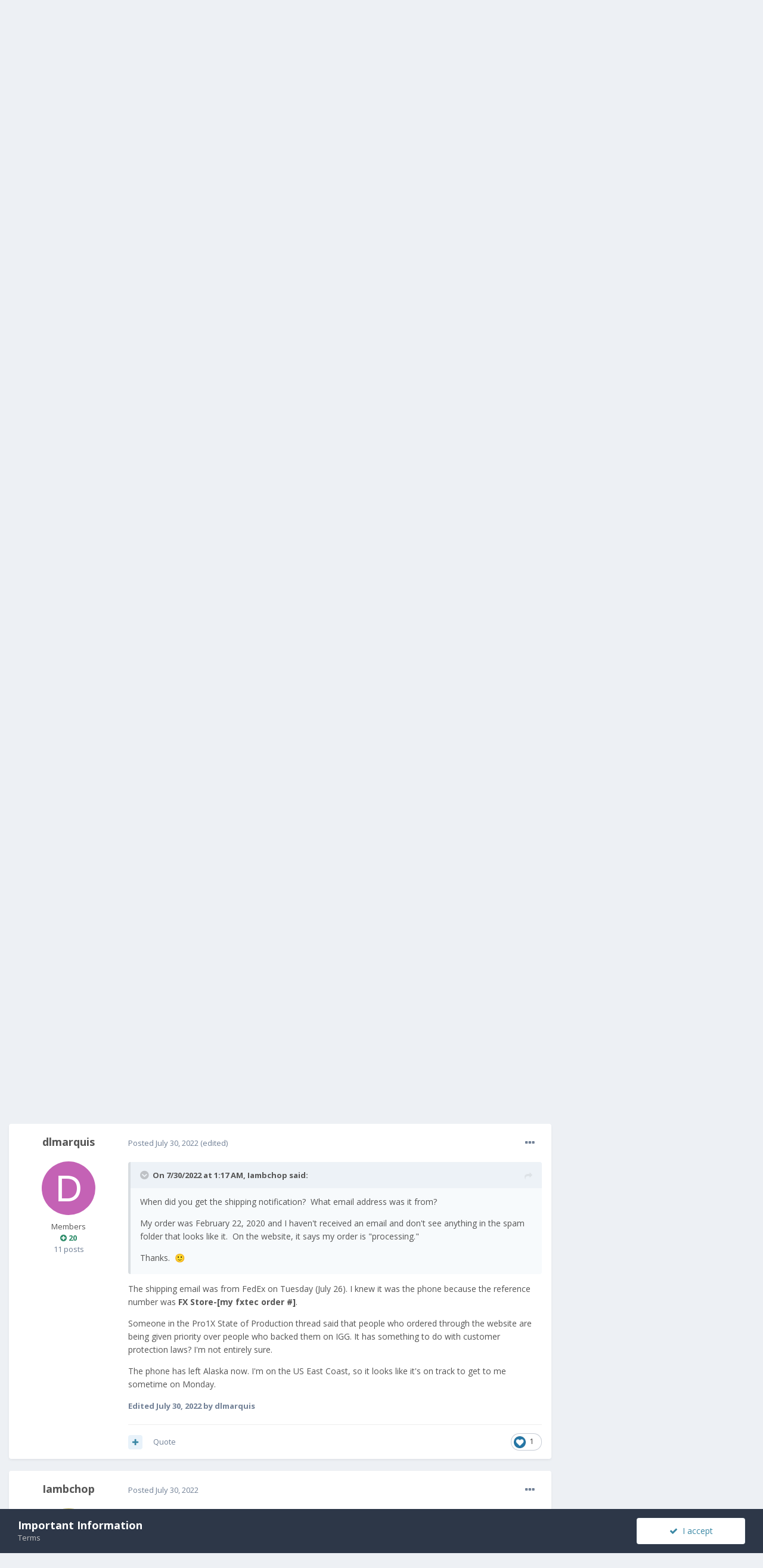

--- FILE ---
content_type: text/html;charset=UTF-8
request_url: https://community.fxtec.com/topic/3600-open-discussion-related-to-the-progress-in-getting-your-pro1x/?tab=comments
body_size: 28168
content:
<!DOCTYPE html>
<html lang="en-US" dir="ltr">
	<head>
		<meta charset="utf-8">
		<title>Open discussion related to the progress in getting your Pro1X - Pro1 - Thoughts &amp; questions - F(x)tec Community</title>
		
			<!-- Global site tag (gtag.js) - Google Analytics -->
<script async src="https://www.googletagmanager.com/gtag/js?id=UA-134563606-1"></script>
<script>
  window.dataLayer = window.dataLayer || [];
  function gtag(){dataLayer.push(arguments);}
  gtag('js', new Date());
 
  gtag('config', 'UA-134563606-1');
</script>
		
		

	<meta name="viewport" content="width=device-width, initial-scale=1">


	
	


	<meta name="twitter:card" content="summary" />


	
		<meta name="twitter:site" content="@thefxtec" />
	


	
		
			
				<meta property="og:title" content="Open discussion related to the progress in getting your Pro1X">
			
		
	

	
		
			
				<meta property="og:type" content="object">
			
		
	

	
		
			
				<meta property="og:url" content="https://community.fxtec.com/topic/3600-open-discussion-related-to-the-progress-in-getting-your-pro1x/">
			
		
	

	
		
			
				<meta name="description" content="I made three polls so we can see the progress of the deliveries of the Pro1X. So please vote so others can see how things progress. It is divided into three individual polls for technical reasons:1/3 Shipping Info2/3 Surcharges3/3 Delivered This thread is meant for general discussion on getting a...">
			
		
	

	
		
			
				<meta property="og:description" content="I made three polls so we can see the progress of the deliveries of the Pro1X. So please vote so others can see how things progress. It is divided into three individual polls for technical reasons:1/3 Shipping Info2/3 Surcharges3/3 Delivered This thread is meant for general discussion on getting a...">
			
		
	

	
		
			
				<meta property="og:updated_time" content="2022-09-02T13:45:22Z">
			
		
	

	
		
			
				<meta property="og:site_name" content="F(x)tec Community">
			
		
	

	
		
			
				<meta property="og:locale" content="en_US">
			
		
	


	
		<link rel="next" href="https://community.fxtec.com/topic/3600-open-discussion-related-to-the-progress-in-getting-your-pro1x/page/2/" />
	

	
		<link rel="last" href="https://community.fxtec.com/topic/3600-open-discussion-related-to-the-progress-in-getting-your-pro1x/page/5/" />
	

	
		<link rel="canonical" href="https://community.fxtec.com/topic/3600-open-discussion-related-to-the-progress-in-getting-your-pro1x/" />
	

	
		<link as="style" rel="preload" href="https://community.fxtec.com/applications/core/interface/ckeditor/ckeditor/skins/ips/editor.css?t=K88K" />
	




<link rel="manifest" href="https://community.fxtec.com/manifest.webmanifest/">
<meta name="msapplication-config" content="https://community.fxtec.com/browserconfig.xml/">
<meta name="msapplication-starturl" content="/">
<meta name="application-name" content="F(x)tec Community">

<meta name="apple-mobile-web-app-title" content="F(x)tec Community">

	<meta name="theme-color" content="#3a88a5">






		


	
		<link href="https://fonts.googleapis.com/css?family=Open%20Sans:300,300i,400,400i,500,700,700i" rel="stylesheet" referrerpolicy="origin">
	



	<link rel='stylesheet' href='https://community.fxtec.com/uploads/css_built_1/341e4a57816af3ba440d891ca87450ff_framework.css?v=0eeb801b9c1714749845' media='all'>

	<link rel='stylesheet' href='https://community.fxtec.com/uploads/css_built_1/05e81b71abe4f22d6eb8d1a929494829_responsive.css?v=0eeb801b9c1714749845' media='all'>

	<link rel='stylesheet' href='https://community.fxtec.com/uploads/css_built_1/90eb5adf50a8c640f633d47fd7eb1778_core.css?v=0eeb801b9c1714749845' media='all'>

	<link rel='stylesheet' href='https://community.fxtec.com/uploads/css_built_1/5a0da001ccc2200dc5625c3f3934497d_core_responsive.css?v=0eeb801b9c1714749845' media='all'>

	<link rel='stylesheet' href='https://community.fxtec.com/uploads/css_built_1/62e269ced0fdab7e30e026f1d30ae516_forums.css?v=0eeb801b9c1714749845' media='all'>

	<link rel='stylesheet' href='https://community.fxtec.com/uploads/css_built_1/76e62c573090645fb99a15a363d8620e_forums_responsive.css?v=0eeb801b9c1714749845' media='all'>

	<link rel='stylesheet' href='https://community.fxtec.com/uploads/css_built_1/ebdea0c6a7dab6d37900b9190d3ac77b_topics.css?v=0eeb801b9c1714749845' media='all'>





<link rel='stylesheet' href='https://community.fxtec.com/uploads/css_built_1/258adbb6e4f3e83cd3b355f84e3fa002_custom.css?v=0eeb801b9c1714749845' media='all'>




		
		

	
	
		
		<link rel='shortcut icon' href='https://community.fxtec.com/uploads/monthly_2019_10/FXTEC-Favicon.png' type="image/png" sizes="100x100">
	

	</head>
	<body class='ipsApp ipsApp_front ipsJS_none ipsClearfix' data-controller='core.front.core.app' data-message="" data-pageApp='forums' data-pageLocation='front' data-pageModule='forums' data-pageController='topic' data-pageID='3600' >
		<a href='#ipsLayout_mainArea' class='ipsHide' title='Go to main content on this page' accesskey='m'>Jump to content</a>
		
			<div id='ipsLayout_header' class='ipsClearfix'>
				





				<header>
					<div class='ipsLayout_container'>
						


<a href='https://community.fxtec.com/' id='elLogo' accesskey='1'><img src="https://community.fxtec.com/uploads/monthly_2019_10/logolast.png.c2237781148166aae14988b1faad73f0.png" alt='F(x)tec Community'></a>

						

	<ul id='elUserNav' class='ipsList_inline cSignedOut ipsResponsive_showDesktop'>
		
		<li id='elSignInLink'>
			<a href='https://community.fxtec.com/login/' data-ipsMenu-closeOnClick="false" data-ipsMenu id='elUserSignIn'>
				Existing user? Sign In &nbsp;<i class='fa fa-caret-down'></i>
			</a>
			
<div id='elUserSignIn_menu' class='ipsMenu ipsMenu_auto ipsHide'>
	<form accept-charset='utf-8' method='post' action='https://community.fxtec.com/login/' data-controller="core.global.core.login">
		<input type="hidden" name="csrfKey" value="668bc72cc95a723fe525de2e7034f6d1">
		<input type="hidden" name="ref" value="aHR0cHM6Ly9jb21tdW5pdHkuZnh0ZWMuY29tL3RvcGljLzM2MDAtb3Blbi1kaXNjdXNzaW9uLXJlbGF0ZWQtdG8tdGhlLXByb2dyZXNzLWluLWdldHRpbmcteW91ci1wcm8xeC8/dGFiPWNvbW1lbnRz">
		<div data-role="loginForm">
			
			
			
				
<div class="ipsPad ipsForm ipsForm_vertical">
	<h4 class="ipsType_sectionHead">Sign In</h4>
	<br><br>
	<ul class='ipsList_reset'>
		<li class="ipsFieldRow ipsFieldRow_noLabel ipsFieldRow_fullWidth">
			
			
				<input type="text" placeholder="Display Name or Email Address" name="auth" autocomplete="email">
			
		</li>
		<li class="ipsFieldRow ipsFieldRow_noLabel ipsFieldRow_fullWidth">
			<input type="password" placeholder="Password" name="password" autocomplete="current-password">
		</li>
		<li class="ipsFieldRow ipsFieldRow_checkbox ipsClearfix">
			<span class="ipsCustomInput">
				<input type="checkbox" name="remember_me" id="remember_me_checkbox" value="1" checked aria-checked="true">
				<span></span>
			</span>
			<div class="ipsFieldRow_content">
				<label class="ipsFieldRow_label" for="remember_me_checkbox">Remember me</label>
				<span class="ipsFieldRow_desc">Not recommended on shared computers</span>
			</div>
		</li>
		<li class="ipsFieldRow ipsFieldRow_fullWidth">
			<button type="submit" name="_processLogin" value="usernamepassword" class="ipsButton ipsButton_primary ipsButton_small" id="elSignIn_submit">Sign In</button>
			
				<p class="ipsType_right ipsType_small">
					
						<a href='https://community.fxtec.com/lostpassword/' data-ipsDialog data-ipsDialog-title='Forgot your password?'>
					
					Forgot your password?</a>
				</p>
			
		</li>
	</ul>
</div>
			
		</div>
	</form>
</div>
		</li>
		
			<li>
				
					<a href='https://community.fxtec.com/register/' data-ipsDialog data-ipsDialog-size='narrow' data-ipsDialog-title='Sign Up' id='elRegisterButton' class='ipsButton ipsButton_normal ipsButton_primary'>Sign Up</a>
				
			</li>
		
	</ul>

						
<ul class='ipsMobileHamburger ipsList_reset ipsResponsive_hideDesktop'>
	<li data-ipsDrawer data-ipsDrawer-drawerElem='#elMobileDrawer'>
		<a href='#'>
			
			
				
			
			
			
			<i class='fa fa-navicon'></i>
		</a>
	</li>
</ul>
					</div>
				</header>
				

	<nav data-controller='core.front.core.navBar' class=' ipsResponsive_showDesktop'>
		<div class='ipsNavBar_primary ipsLayout_container '>
			<ul data-role="primaryNavBar" class='ipsClearfix'>
				


	
		
		
		<li  id='elNavSecondary_16' data-role="navBarItem" data-navApp="core" data-navExt="CustomItem">
			
			
				<a href="https://www.fxtec.com" target='_blank' rel="noopener" data-navItem-id="16" >
					Main Website<span class='ipsNavBar_active__identifier'></span>
				</a>
			
			
		</li>
	
	

	
		
		
		<li  id='elNavSecondary_15' data-role="navBarItem" data-navApp="core" data-navExt="CustomItem">
			
			
				<a href="https://www.fxtec.com/pro1"  data-navItem-id="15" >
					Pro1<span class='ipsNavBar_active__identifier'></span>
				</a>
			
			
		</li>
	
	

	
		
		
			
		
		<li class='ipsNavBar_active' data-active id='elNavSecondary_1' data-role="navBarItem" data-navApp="core" data-navExt="CustomItem">
			
			
				<a href="https://community.fxtec.com"  data-navItem-id="1" data-navDefault>
					Browse<span class='ipsNavBar_active__identifier'></span>
				</a>
			
			
				<ul class='ipsNavBar_secondary ' data-role='secondaryNavBar'>
					


	
	

	
		
		
			
		
		<li class='ipsNavBar_active' data-active id='elNavSecondary_10' data-role="navBarItem" data-navApp="forums" data-navExt="Forums">
			
			
				<a href="https://community.fxtec.com"  data-navItem-id="10" data-navDefault>
					Forums<span class='ipsNavBar_active__identifier'></span>
				</a>
			
			
		</li>
	
	

	
	

	
		
		
		<li  id='elNavSecondary_13' data-role="navBarItem" data-navApp="core" data-navExt="OnlineUsers">
			
			
				<a href="https://community.fxtec.com/online/"  data-navItem-id="13" >
					Online Users<span class='ipsNavBar_active__identifier'></span>
				</a>
			
			
		</li>
	
	

	
		
		
		<li  id='elNavSecondary_14' data-role="navBarItem" data-navApp="core" data-navExt="Leaderboard">
			
			
				<a href="https://community.fxtec.com/leaderboard/"  data-navItem-id="14" >
					Leaderboard<span class='ipsNavBar_active__identifier'></span>
				</a>
			
			
		</li>
	
	

					<li class='ipsHide' id='elNavigationMore_1' data-role='navMore'>
						<a href='#' data-ipsMenu data-ipsMenu-appendTo='#elNavigationMore_1' id='elNavigationMore_1_dropdown'>More <i class='fa fa-caret-down'></i></a>
						<ul class='ipsHide ipsMenu ipsMenu_auto' id='elNavigationMore_1_dropdown_menu' data-role='moreDropdown'></ul>
					</li>
				</ul>
			
		</li>
	
	

	
		
		
		<li  id='elNavSecondary_2' data-role="navBarItem" data-navApp="core" data-navExt="CustomItem">
			
			
				<a href="https://community.fxtec.com/discover/"  data-navItem-id="2" >
					Activity<span class='ipsNavBar_active__identifier'></span>
				</a>
			
			
				<ul class='ipsNavBar_secondary ipsHide' data-role='secondaryNavBar'>
					


	
		
		
		<li  id='elNavSecondary_4' data-role="navBarItem" data-navApp="core" data-navExt="AllActivity">
			
			
				<a href="https://community.fxtec.com/discover/"  data-navItem-id="4" >
					All Activity<span class='ipsNavBar_active__identifier'></span>
				</a>
			
			
		</li>
	
	

	
	

	
	

	
	

	
		
		
		<li  id='elNavSecondary_8' data-role="navBarItem" data-navApp="core" data-navExt="Search">
			
			
				<a href="https://community.fxtec.com/search/"  data-navItem-id="8" >
					Search<span class='ipsNavBar_active__identifier'></span>
				</a>
			
			
		</li>
	
	

	
	

					<li class='ipsHide' id='elNavigationMore_2' data-role='navMore'>
						<a href='#' data-ipsMenu data-ipsMenu-appendTo='#elNavigationMore_2' id='elNavigationMore_2_dropdown'>More <i class='fa fa-caret-down'></i></a>
						<ul class='ipsHide ipsMenu ipsMenu_auto' id='elNavigationMore_2_dropdown_menu' data-role='moreDropdown'></ul>
					</li>
				</ul>
			
		</li>
	
	

	
		
		
		<li  id='elNavSecondary_17' data-role="navBarItem" data-navApp="core" data-navExt="CustomItem">
			
			
				<a href="https://store.fxtec.com/product/fxtec-pro1/"  data-navItem-id="17" >
					Shop<span class='ipsNavBar_active__identifier'></span>
				</a>
			
			
		</li>
	
	

				<li class='ipsHide' id='elNavigationMore' data-role='navMore'>
					<a href='#' data-ipsMenu data-ipsMenu-appendTo='#elNavigationMore' id='elNavigationMore_dropdown'>More</a>
					<ul class='ipsNavBar_secondary ipsHide' data-role='secondaryNavBar'>
						<li class='ipsHide' id='elNavigationMore_more' data-role='navMore'>
							<a href='#' data-ipsMenu data-ipsMenu-appendTo='#elNavigationMore_more' id='elNavigationMore_more_dropdown'>More <i class='fa fa-caret-down'></i></a>
							<ul class='ipsHide ipsMenu ipsMenu_auto' id='elNavigationMore_more_dropdown_menu' data-role='moreDropdown'></ul>
						</li>
					</ul>
				</li>
			</ul>
			

	<div id="elSearchWrapper">
		<div id='elSearch' class='' data-controller='core.front.core.quickSearch'>
			<form accept-charset='utf-8' action='//community.fxtec.com/search/?do=quicksearch' method='post'>
				<input type='search' id='elSearchField' placeholder='Search...' name='q' autocomplete='off' aria-label='Search'>
				<button class='cSearchSubmit' type="submit" aria-label='Search'><i class="fa fa-search"></i></button>
				<div id="elSearchExpanded">
					<div class="ipsMenu_title">
						Search In
					</div>
					<ul class="ipsSideMenu_list ipsSideMenu_withRadios ipsSideMenu_small" data-ipsSideMenu data-ipsSideMenu-type="radio" data-ipsSideMenu-responsive="false" data-role="searchContexts">
						<li>
							<span class='ipsSideMenu_item ipsSideMenu_itemActive' data-ipsMenuValue='all'>
								<input type="radio" name="type" value="all" checked id="elQuickSearchRadio_type_all">
								<label for='elQuickSearchRadio_type_all' id='elQuickSearchRadio_type_all_label'>Everywhere</label>
							</span>
						</li>
						
						
							<li>
								<span class='ipsSideMenu_item' data-ipsMenuValue='forums_topic'>
									<input type="radio" name="type" value="forums_topic" id="elQuickSearchRadio_type_forums_topic">
									<label for='elQuickSearchRadio_type_forums_topic' id='elQuickSearchRadio_type_forums_topic_label'>Topics</label>
								</span>
							</li>
						
						
							
								<li>
									<span class='ipsSideMenu_item' data-ipsMenuValue='contextual_{&quot;type&quot;:&quot;forums_topic&quot;,&quot;nodes&quot;:46}'>
										<input type="radio" name="type" value='contextual_{&quot;type&quot;:&quot;forums_topic&quot;,&quot;nodes&quot;:46}' id='elQuickSearchRadio_type_contextual_2b37e1d25f77b52a8ed16d84936341d0'>
										<label for='elQuickSearchRadio_type_contextual_2b37e1d25f77b52a8ed16d84936341d0' id='elQuickSearchRadio_type_contextual_2b37e1d25f77b52a8ed16d84936341d0_label'>This Forum</label>
									</span>
								</li>
							
								<li>
									<span class='ipsSideMenu_item' data-ipsMenuValue='contextual_{&quot;type&quot;:&quot;forums_topic&quot;,&quot;item&quot;:3600}'>
										<input type="radio" name="type" value='contextual_{&quot;type&quot;:&quot;forums_topic&quot;,&quot;item&quot;:3600}' id='elQuickSearchRadio_type_contextual_281ba31f243387026f4cced5815d2661'>
										<label for='elQuickSearchRadio_type_contextual_281ba31f243387026f4cced5815d2661' id='elQuickSearchRadio_type_contextual_281ba31f243387026f4cced5815d2661_label'>This Topic</label>
									</span>
								</li>
							
						
						<li data-role="showMoreSearchContexts">
							<span class='ipsSideMenu_item' data-action="showMoreSearchContexts" data-exclude="forums_topic">
								More options...
							</span>
						</li>
					</ul>
					<div class="ipsMenu_title">
						Find results that contain...
					</div>
					<ul class='ipsSideMenu_list ipsSideMenu_withRadios ipsSideMenu_small ipsType_normal' role="radiogroup" data-ipsSideMenu data-ipsSideMenu-type="radio" data-ipsSideMenu-responsive="false" data-filterType='andOr'>
						
							<li>
								<span class='ipsSideMenu_item ipsSideMenu_itemActive' data-ipsMenuValue='or'>
									<input type="radio" name="search_and_or" value="or" checked id="elRadio_andOr_or">
									<label for='elRadio_andOr_or' id='elField_andOr_label_or'><em>Any</em> of my search term words</label>
								</span>
							</li>
						
							<li>
								<span class='ipsSideMenu_item ' data-ipsMenuValue='and'>
									<input type="radio" name="search_and_or" value="and"  id="elRadio_andOr_and">
									<label for='elRadio_andOr_and' id='elField_andOr_label_and'><em>All</em> of my search term words</label>
								</span>
							</li>
						
					</ul>
					<div class="ipsMenu_title">
						Find results in...
					</div>
					<ul class='ipsSideMenu_list ipsSideMenu_withRadios ipsSideMenu_small ipsType_normal' role="radiogroup" data-ipsSideMenu data-ipsSideMenu-type="radio" data-ipsSideMenu-responsive="false" data-filterType='searchIn'>
						<li>
							<span class='ipsSideMenu_item ipsSideMenu_itemActive' data-ipsMenuValue='all'>
								<input type="radio" name="search_in" value="all" checked id="elRadio_searchIn_and">
								<label for='elRadio_searchIn_and' id='elField_searchIn_label_all'>Content titles and body</label>
							</span>
						</li>
						<li>
							<span class='ipsSideMenu_item' data-ipsMenuValue='titles'>
								<input type="radio" name="search_in" value="titles" id="elRadio_searchIn_titles">
								<label for='elRadio_searchIn_titles' id='elField_searchIn_label_titles'>Content titles only</label>
							</span>
						</li>
					</ul>
				</div>
			</form>
		</div>
	</div>

		</div>
	</nav>

				
<ul id='elMobileNav' class='ipsResponsive_hideDesktop' data-controller='core.front.core.mobileNav'>
	
		
			<li id='elMobileBreadcrumb'>
				<a href='https://community.fxtec.com/'>
					<span>Home</span>
				</a>
			</li>
		
	
	
	
	<li >
		<a data-action="defaultStream" href='https://community.fxtec.com/discover/'><i class="fa fa-newspaper-o" aria-hidden="true"></i></a>
	</li>

	

	
		<li class='ipsJS_show'>
			<a href='https://community.fxtec.com/search/'><i class='fa fa-search'></i></a>
		</li>
	
</ul>
			</div>
		
		<main id='ipsLayout_body' class='ipsLayout_container'>
			<div id='ipsLayout_contentArea'>
				<div id='ipsLayout_contentWrapper'>
					
<nav class='ipsBreadcrumb ipsBreadcrumb_top ipsFaded_withHover'>
	

	<ul class='ipsList_inline ipsPos_right'>
		
		<li >
			<a data-action="defaultStream" class='ipsType_light '  href='https://community.fxtec.com/discover/'><i class="fa fa-newspaper-o" aria-hidden="true"></i> <span>All Activity</span></a>
		</li>
		
	</ul>

	<ul data-role="breadcrumbList">
		<li>
			<a title="Home" href='https://community.fxtec.com/'>
				<span>Home <i class='fa fa-angle-right'></i></span>
			</a>
		</li>
		
		
			<li>
				
					Open discussion related to the progress in getting your Pro1X
				
			</li>
		
	</ul>
</nav>
					
					<div id='ipsLayout_mainArea'>
						
						
						
						

	




						



<div class='ipsPageHeader ipsResponsive_pull ipsBox ipsPadding sm:ipsPadding:half ipsMargin_bottom'>
	
	<div class='ipsFlex ipsFlex-ai:center ipsFlex-fw:wrap ipsGap:4'>
		<div class='ipsFlex-flex:11'>
			<h1 class='ipsType_pageTitle ipsContained_container'>
				

				
				
					<span class='ipsType_break ipsContained'>
						<span>Open discussion related to the progress in getting your Pro1X</span>
					</span>
				
			</h1>
			
			
		</div>
		
	</div>
	<hr class='ipsHr'>
	<div class='ipsPageHeader__meta ipsFlex ipsFlex-jc:between ipsFlex-ai:center ipsFlex-fw:wrap ipsGap:3'>
		<div class='ipsFlex-flex:11'>
			<div class='ipsPhotoPanel ipsPhotoPanel_mini ipsPhotoPanel_notPhone ipsClearfix'>
				


	<a href="https://community.fxtec.com/profile/5183-eskerahn/" data-ipsHover data-ipsHover-target="https://community.fxtec.com/profile/5183-eskerahn/?do=hovercard" class="ipsUserPhoto ipsUserPhoto_mini" title="Go to EskeRahn's profile">
		<img src='https://community.fxtec.com/uploads/monthly_2019_10/eske_104_Round_Border5_DK.thumb.png.cc09608da5ed5aca69917d21cad3a47c.png' alt='EskeRahn'>
	</a>

				<div>
					<p class='ipsType_reset ipsType_blendLinks'>
						<span class='ipsType_normal'>
						
							<strong>By 

<a href='https://community.fxtec.com/profile/5183-eskerahn/' data-ipsHover data-ipsHover-target='https://community.fxtec.com/profile/5183-eskerahn/?do=hovercard&amp;referrer=https%253A%252F%252Fcommunity.fxtec.com%252Ftopic%252F3600-open-discussion-related-to-the-progress-in-getting-your-pro1x%252F%253Ftab%253Dcomments' title="Go to EskeRahn's profile" class="ipsType_break">EskeRahn</a>, </strong><br />
							<span class='ipsType_light'><time datetime='2022-07-22T06:46:04Z' title='07/22/2022 06:46  AM' data-short='3 yr'>July 22, 2022</time> in <a href="https://community.fxtec.com/?forumId=46">Pro1 - Thoughts &amp; questions</a></span>
						
						</span>
					</p>
				</div>
			</div>
		</div>
		
			<div class='ipsFlex-flex:01 ipsResponsive_hidePhone'>
				<div class='ipsFlex ipsFlex-ai:center ipsFlex-jc:center ipsGap:3 ipsGap_row:0'>
					
						


    <a href='#elShareItem_1307151658_menu' id='elShareItem_1307151658' data-ipsMenu class='ipsShareButton ipsButton ipsButton_verySmall ipsButton_link ipsButton_link--light'>
        <span><i class='fa fa-share-alt'></i></span> &nbsp;Share
    </a>

    <div class='ipsPadding ipsMenu ipsMenu_auto ipsHide' id='elShareItem_1307151658_menu' data-controller="core.front.core.sharelink">
        <ul class='ipsList_inline'>
            
                <li>
<a href="https://twitter.com/share?url=https%3A%2F%2Fcommunity.fxtec.com%2Ftopic%2F3600-open-discussion-related-to-the-progress-in-getting-your-pro1x%2F" class="cShareLink cShareLink_twitter" target="_blank" data-role="shareLink" title='Share on Twitter' data-ipsTooltip rel='noopener'>
	<i class="fa fa-twitter"></i>
</a></li>
            
                <li>
<a href="https://www.facebook.com/sharer/sharer.php?u=https%3A%2F%2Fcommunity.fxtec.com%2Ftopic%2F3600-open-discussion-related-to-the-progress-in-getting-your-pro1x%2F" class="cShareLink cShareLink_facebook" target="_blank" data-role="shareLink" title='Share on Facebook' data-ipsTooltip rel='noopener'>
	<i class="fa fa-facebook"></i>
</a></li>
            
                <li>
<a href="http://www.reddit.com/submit?url=https%3A%2F%2Fcommunity.fxtec.com%2Ftopic%2F3600-open-discussion-related-to-the-progress-in-getting-your-pro1x%2F&amp;title=Open+discussion+related+to+the+progress+in+getting+your+Pro1X" class="cShareLink cShareLink_reddit" target="_blank" title='Share on Reddit' data-ipsTooltip rel='noopener'>
	<i class="fa fa-reddit"></i>
</a></li>
            
                <li>
<a href="http://www.linkedin.com/shareArticle?mini=true&amp;url=https%3A%2F%2Fcommunity.fxtec.com%2Ftopic%2F3600-open-discussion-related-to-the-progress-in-getting-your-pro1x%2F&amp;title=Open+discussion+related+to+the+progress+in+getting+your+Pro1X" class="cShareLink cShareLink_linkedin" target="_blank" data-role="shareLink" title='Share on LinkedIn' data-ipsTooltip rel='noopener'>
	<i class="fa fa-linkedin"></i>
</a></li>
            
                <li>
<a href="https://pinterest.com/pin/create/button/?url=https://community.fxtec.com/topic/3600-open-discussion-related-to-the-progress-in-getting-your-pro1x/&amp;media=" class="cShareLink cShareLink_pinterest" target="_blank" data-role="shareLink" title='Share on Pinterest' data-ipsTooltip rel='noopener'>
	<i class="fa fa-pinterest"></i>
</a></li>
            
        </ul>
    </div>

					
					



					

<span data-followApp='forums' data-followArea='topic' data-followID='3600' data-controller='core.front.core.followButton'>
	

	<a href='https://community.fxtec.com/login/' class="ipsFollow ipsPos_middle ipsButton ipsButton_light ipsButton_verySmall " data-role="followButton" data-ipsTooltip title='Sign in to follow this'>
		<span>Followers</span>
		<span class='ipsCommentCount'>1</span>
	</a>

</span>
				</div>
			</div>
					
	</div>
	
	
</div>






<div class='ipsClearfix'>
	<ul class="ipsToolList ipsToolList_horizontal ipsClearfix ipsSpacer_both ">
		
			<li class='ipsToolList_primaryAction'>
				<span data-controller='forums.front.topic.reply'>
					
						<a href='#replyForm' class='ipsButton ipsButton_important ipsButton_medium ipsButton_fullWidth' data-action='replyToTopic'>Reply to this topic</a>
					
				</span>
			</li>
		
		
			<li class='ipsResponsive_hidePhone'>
				
					<a href="https://community.fxtec.com/?forumId=46&amp;do=add" class='ipsButton ipsButton_link ipsButton_medium ipsButton_fullWidth' title='Start a new topic in this forum'>Start new topic</a>
				
			</li>
		
		
	</ul>
</div>

<div id='comments' data-controller='core.front.core.commentFeed,forums.front.topic.view, core.front.core.ignoredComments' data-autoPoll data-baseURL='https://community.fxtec.com/topic/3600-open-discussion-related-to-the-progress-in-getting-your-pro1x/'  data-feedID='topic-3600' class='cTopic ipsClear ipsSpacer_top'>
	
			

				<div class="ipsBox ipsResponsive_pull ipsPadding:half ipsClearfix ipsClear ipsMargin_bottom">
					
					
						


	
	<ul class='ipsPagination' id='elPagination_567fdd9d9b0401f285a2139996de7108_734604729' data-ipsPagination-seoPagination='true' data-pages='5' data-ipsPagination  data-ipsPagination-pages="5" data-ipsPagination-perPage='25'>
		
			
				<li class='ipsPagination_first ipsPagination_inactive'><a href='https://community.fxtec.com/topic/3600-open-discussion-related-to-the-progress-in-getting-your-pro1x/#comments' rel="first" data-page='1' data-ipsTooltip title='First page'><i class='fa fa-angle-double-left'></i></a></li>
				<li class='ipsPagination_prev ipsPagination_inactive'><a href='https://community.fxtec.com/topic/3600-open-discussion-related-to-the-progress-in-getting-your-pro1x/#comments' rel="prev" data-page='0' data-ipsTooltip title='Previous page'>Prev</a></li>
			
			<li class='ipsPagination_page ipsPagination_active'><a href='https://community.fxtec.com/topic/3600-open-discussion-related-to-the-progress-in-getting-your-pro1x/#comments' data-page='1'>1</a></li>
			
				
					<li class='ipsPagination_page'><a href='https://community.fxtec.com/topic/3600-open-discussion-related-to-the-progress-in-getting-your-pro1x/page/2/#comments' data-page='2'>2</a></li>
				
					<li class='ipsPagination_page'><a href='https://community.fxtec.com/topic/3600-open-discussion-related-to-the-progress-in-getting-your-pro1x/page/3/#comments' data-page='3'>3</a></li>
				
					<li class='ipsPagination_page'><a href='https://community.fxtec.com/topic/3600-open-discussion-related-to-the-progress-in-getting-your-pro1x/page/4/#comments' data-page='4'>4</a></li>
				
					<li class='ipsPagination_page'><a href='https://community.fxtec.com/topic/3600-open-discussion-related-to-the-progress-in-getting-your-pro1x/page/5/#comments' data-page='5'>5</a></li>
				
				<li class='ipsPagination_next'><a href='https://community.fxtec.com/topic/3600-open-discussion-related-to-the-progress-in-getting-your-pro1x/page/2/#comments' rel="next" data-page='2' data-ipsTooltip title='Next page'>Next</a></li>
				<li class='ipsPagination_last'><a href='https://community.fxtec.com/topic/3600-open-discussion-related-to-the-progress-in-getting-your-pro1x/page/5/#comments' rel="last" data-page='5' data-ipsTooltip title='Last page'><i class='fa fa-angle-double-right'></i></a></li>
			
			
				<li class='ipsPagination_pageJump'>
					<a href='#' data-ipsMenu data-ipsMenu-closeOnClick='false' data-ipsMenu-appendTo='#elPagination_567fdd9d9b0401f285a2139996de7108_734604729' id='elPagination_567fdd9d9b0401f285a2139996de7108_734604729_jump'>Page 1 of 5 &nbsp;<i class='fa fa-caret-down'></i></a>
					<div class='ipsMenu ipsMenu_narrow ipsPadding ipsHide' id='elPagination_567fdd9d9b0401f285a2139996de7108_734604729_jump_menu'>
						<form accept-charset='utf-8' method='post' action='https://community.fxtec.com/topic/3600-open-discussion-related-to-the-progress-in-getting-your-pro1x/#comments' data-role="pageJump">
							<ul class='ipsForm ipsForm_horizontal'>
								<li class='ipsFieldRow'>
									<input type='number' min='1' max='5' placeholder='Page number' class='ipsField_fullWidth' name='page'>
								</li>
								<li class='ipsFieldRow ipsFieldRow_fullWidth'>
									<input type='submit' class='ipsButton_fullWidth ipsButton ipsButton_verySmall ipsButton_primary' value='Go'>
								</li>
							</ul>
						</form>
					</div>
				</li>
			
		
	</ul>

					
				</div>
			
	

	

<div data-controller='core.front.core.recommendedComments' data-url='https://community.fxtec.com/topic/3600-open-discussion-related-to-the-progress-in-getting-your-pro1x/?recommended=comments' class='ipsRecommendedComments ipsHide'>
	<div data-role="recommendedComments">
		<h2 class='ipsType_sectionHead ipsType_large ipsType_bold ipsMargin_bottom'>Recommended Posts</h2>
		
	</div>
</div>
	
	<div id="elPostFeed" data-role='commentFeed' data-controller='core.front.core.moderation' >
		<form action="https://community.fxtec.com/topic/3600-open-discussion-related-to-the-progress-in-getting-your-pro1x/?csrfKey=668bc72cc95a723fe525de2e7034f6d1&amp;do=multimodComment" method="post" data-ipsPageAction data-role='moderationTools'>
			
			
				

					

					
					




<a id='comment-61948'></a>
<article  id='elComment_61948' class='cPost ipsBox ipsResponsive_pull  ipsComment  ipsComment_parent ipsClearfix ipsClear ipsColumns ipsColumns_noSpacing ipsColumns_collapsePhone    '>
	

	

	<div class='cAuthorPane_mobile ipsResponsive_showPhone'>
		<div class='cAuthorPane_photo'>
			


	<a href="https://community.fxtec.com/profile/5183-eskerahn/" data-ipsHover data-ipsHover-target="https://community.fxtec.com/profile/5183-eskerahn/?do=hovercard" class="ipsUserPhoto ipsUserPhoto_large" title="Go to EskeRahn's profile">
		<img src='https://community.fxtec.com/uploads/monthly_2019_10/eske_104_Round_Border5_DK.thumb.png.cc09608da5ed5aca69917d21cad3a47c.png' alt='EskeRahn'>
	</a>

			
			<span class="cAuthorPane_badge cAuthorPane_badge--moderator" data-ipsTooltip title="EskeRahn is a moderator"></span>
			
		</div>
		<div class='cAuthorPane_content'>
			<h3 class='ipsType_sectionHead cAuthorPane_author ipsType_break ipsType_blendLinks ipsTruncate ipsTruncate_line'>
				

<a href='https://community.fxtec.com/profile/5183-eskerahn/' data-ipsHover data-ipsHover-target='https://community.fxtec.com/profile/5183-eskerahn/?do=hovercard&amp;referrer=https%253A%252F%252Fcommunity.fxtec.com%252Ftopic%252F3600-open-discussion-related-to-the-progress-in-getting-your-pro1x%252F%253Ftab%253Dcomments' title="Go to EskeRahn's profile" class="ipsType_break">EskeRahn</a>
				<span class='ipsMargin_left:half'>

	
		<span title="Member's total reputation" data-ipsTooltip class='ipsRepBadge ipsRepBadge_positive'>
	
			<i class='fa fa-plus-circle'></i> 5,593
	
		</span>
	
</span>
			</h3>
			<div class='ipsType_light ipsType_reset'>
				<a href='https://community.fxtec.com/topic/3600-open-discussion-related-to-the-progress-in-getting-your-pro1x/?do=findComment&amp;comment=61948' class='ipsType_blendLinks'>Posted <time datetime='2022-07-22T06:46:04Z' title='07/22/2022 06:46  AM' data-short='3 yr'>July 22, 2022</time></a>
				
			</div>
		</div>
	</div>
	<aside class='ipsComment_author cAuthorPane ipsColumn ipsColumn_medium ipsResponsive_hidePhone'>
		<h3 class='ipsType_sectionHead cAuthorPane_author ipsType_blendLinks ipsType_break'><strong>

<a href='https://community.fxtec.com/profile/5183-eskerahn/' data-ipsHover data-ipsHover-target='https://community.fxtec.com/profile/5183-eskerahn/?do=hovercard&amp;referrer=https%253A%252F%252Fcommunity.fxtec.com%252Ftopic%252F3600-open-discussion-related-to-the-progress-in-getting-your-pro1x%252F%253Ftab%253Dcomments' title="Go to EskeRahn's profile" class="ipsType_break">EskeRahn</a></strong></h3>

		<ul class='cAuthorPane_info ipsList_reset'>
			
				<li data-role='member-title' class='ipsType_break'>Moderator (Pro1+Pro1X)</li>
			
			

			<li data-role='photo' class='cAuthorPane_photo'>
				


	<a href="https://community.fxtec.com/profile/5183-eskerahn/" data-ipsHover data-ipsHover-target="https://community.fxtec.com/profile/5183-eskerahn/?do=hovercard" class="ipsUserPhoto ipsUserPhoto_large" title="Go to EskeRahn's profile">
		<img src='https://community.fxtec.com/uploads/monthly_2019_10/eske_104_Round_Border5_DK.thumb.png.cc09608da5ed5aca69917d21cad3a47c.png' alt='EskeRahn'>
	</a>

				
				<span class="cAuthorPane_badge cAuthorPane_badge--moderator" data-ipsTooltip title="EskeRahn is a moderator"></span>
				
			</li>
			<li data-role='group'>Keymaster</li>
			
			
				<li data-role='reputation-badge'>
					

	
		<span title="Member's total reputation" data-ipsTooltip class='ipsRepBadge ipsRepBadge_positive'>
	
			<i class='fa fa-plus-circle'></i> 5,593
	
		</span>
	

					
				</li>
				<li data-role='posts' class='ipsType_light'>5,943 posts</li>

				
				

			
		</ul>
	</aside>
	<div class='ipsColumn ipsColumn_fluid ipsMargin:none'>
		

<div id='comment-61948_wrap' data-controller='core.front.core.comment' data-commentApp='forums' data-commentType='forums' data-commentID="61948" data-quoteData='{&quot;userid&quot;:5183,&quot;username&quot;:&quot;EskeRahn&quot;,&quot;timestamp&quot;:1658472364,&quot;contentapp&quot;:&quot;forums&quot;,&quot;contenttype&quot;:&quot;forums&quot;,&quot;contentid&quot;:3600,&quot;contentclass&quot;:&quot;forums_Topic&quot;,&quot;contentcommentid&quot;:61948}' class='ipsComment_content ipsType_medium'>

	<div class='ipsComment_meta ipsType_light ipsFlex ipsFlex-ai:center ipsFlex-jc:between ipsFlex-fd:row-reverse'>
		<div class='ipsType_light ipsType_reset ipsType_blendLinks ipsComment_toolWrap'>
			<div class='ipsResponsive_hidePhone ipsComment_badges'>
				<ul class='ipsList_reset ipsFlex ipsFlex-jc:end ipsFlex-fw:wrap ipsGap:2 ipsGap_row:1'>
					
					
					
					
					
				</ul>
			</div>
			<ul class='ipsList_reset ipsComment_tools'>
				<li>
					<a href='#elControls_61948_menu' class='ipsComment_ellipsis' id='elControls_61948' title='More options...' data-ipsMenu data-ipsMenu-appendTo='#comment-61948_wrap'><i class='fa fa-ellipsis-h'></i></a>
					<ul id='elControls_61948_menu' class='ipsMenu ipsMenu_narrow ipsHide'>
						
						
							<li class='ipsMenu_item'><a href='https://community.fxtec.com/topic/3600-open-discussion-related-to-the-progress-in-getting-your-pro1x/' title='Share this post' data-ipsDialog data-ipsDialog-size='narrow' data-ipsDialog-content='#elSharePost_61948_menu' data-ipsDialog-title="Share this post" d='elSharePost_61948' data-role='shareComment'>Share</a></li>
						
						
						
						
							
								
							
							
							
							
							
							
						
					</ul>
				</li>
				
			</ul>
		</div>

		<div class='ipsType_reset ipsResponsive_hidePhone'>
			<a href='https://community.fxtec.com/topic/3600-open-discussion-related-to-the-progress-in-getting-your-pro1x/?do=findComment&amp;comment=61948' class='ipsType_blendLinks'>Posted <time datetime='2022-07-22T06:46:04Z' title='07/22/2022 06:46  AM' data-short='3 yr'>July 22, 2022</time></a> 
			
			<span class='ipsResponsive_hidePhone'>
				
				
			</span>
		</div>
	</div>

	


	<div class='cPost_contentWrap'>
		
		<div data-role='commentContent' class='ipsType_normal ipsType_richText ipsPadding_bottom ipsContained' data-controller='core.front.core.lightboxedImages'>
			<p>
	I made three 'polls' so we can see the progress of the deliveries of the Pro1X.<br /><br />
	So please 'vote' so others can see how things progress.
</p>

<p>
	It is divided into three individual polls for technical reasons:<br /><br /><a href="https://community.fxtec.com/topic/3590-pro1x-delivery-progress-part-13-shipping-info/" rel="">1/3 Shipping Info</a><br /><a href="https://community.fxtec.com/topic/3591-pro1x-delivery-progress-part-23-surcharges/" rel="">2/3 Surcharges</a><br /><a href="https://community.fxtec.com/topic/3592-pro1x-delivery-progress-part-33-delivered/" rel="">3/3 Delivered</a>
</p>

<p>
	 
</p>

<p>
	<strong>This thread is meant for general discussion on getting a Pro1X</strong>
</p>

			
		</div>

		
			<div class='ipsItemControls'>
				
					
						

	<div data-controller='core.front.core.reaction' class='ipsItemControls_right ipsClearfix '>	
		<div class='ipsReact ipsPos_right'>
			
				
				<div class='ipsReact_blurb ipsHide' data-role='reactionBlurb'>
					
				</div>
			
			
			
		</div>
	</div>

					
				
				<ul class='ipsComment_controls ipsClearfix ipsItemControls_left' data-role="commentControls">
					
						
							<li data-ipsQuote-editor='topic_comment' data-ipsQuote-target='#comment-61948' class='ipsJS_show'>
								<button class='ipsButton ipsButton_light ipsButton_verySmall ipsButton_narrow cMultiQuote ipsHide' data-action='multiQuoteComment' data-ipsTooltip data-ipsQuote-multiQuote data-mqId='mq61948' title='MultiQuote'><i class='fa fa-plus'></i></button>
							</li>
							<li data-ipsQuote-editor='topic_comment' data-ipsQuote-target='#comment-61948' class='ipsJS_show'>
								<a href='#' data-action='quoteComment' data-ipsQuote-singleQuote>Quote</a>
							</li>
						
						
						
					
					<li class='ipsHide' data-role='commentLoading'>
						<span class='ipsLoading ipsLoading_tiny ipsLoading_noAnim'></span>
					</li>
				</ul>
			</div>
		

		
	</div>

	

	<div class='ipsPadding ipsHide cPostShareMenu' id='elSharePost_61948_menu'>
		<h5 class='ipsType_normal ipsType_reset'>Link to post</h5>
		
			
		
		
		<input type='text' value='https://community.fxtec.com/topic/3600-open-discussion-related-to-the-progress-in-getting-your-pro1x/' class='ipsField_fullWidth'>

		
			<h5 class='ipsType_normal ipsType_reset ipsSpacer_top'>Share on other sites</h5>
			

	<ul class='ipsList_inline ipsList_noSpacing ipsClearfix' data-controller="core.front.core.sharelink">
		
			<li>
<a href="https://twitter.com/share?url=https%3A%2F%2Fcommunity.fxtec.com%2Ftopic%2F3600-open-discussion-related-to-the-progress-in-getting-your-pro1x%2F%3Fdo%3DfindComment%26comment%3D61948" class="cShareLink cShareLink_twitter" target="_blank" data-role="shareLink" title='Share on Twitter' data-ipsTooltip rel='noopener'>
	<i class="fa fa-twitter"></i>
</a></li>
		
			<li>
<a href="https://www.facebook.com/sharer/sharer.php?u=https%3A%2F%2Fcommunity.fxtec.com%2Ftopic%2F3600-open-discussion-related-to-the-progress-in-getting-your-pro1x%2F%3Fdo%3DfindComment%26comment%3D61948" class="cShareLink cShareLink_facebook" target="_blank" data-role="shareLink" title='Share on Facebook' data-ipsTooltip rel='noopener'>
	<i class="fa fa-facebook"></i>
</a></li>
		
			<li>
<a href="http://www.reddit.com/submit?url=https%3A%2F%2Fcommunity.fxtec.com%2Ftopic%2F3600-open-discussion-related-to-the-progress-in-getting-your-pro1x%2F%3Fdo%3DfindComment%26comment%3D61948&amp;title=Open+discussion+related+to+the+progress+in+getting+your+Pro1X" class="cShareLink cShareLink_reddit" target="_blank" title='Share on Reddit' data-ipsTooltip rel='noopener'>
	<i class="fa fa-reddit"></i>
</a></li>
		
			<li>
<a href="http://www.linkedin.com/shareArticle?mini=true&amp;url=https%3A%2F%2Fcommunity.fxtec.com%2Ftopic%2F3600-open-discussion-related-to-the-progress-in-getting-your-pro1x%2F%3Fdo%3DfindComment%26comment%3D61948&amp;title=Open+discussion+related+to+the+progress+in+getting+your+Pro1X" class="cShareLink cShareLink_linkedin" target="_blank" data-role="shareLink" title='Share on LinkedIn' data-ipsTooltip rel='noopener'>
	<i class="fa fa-linkedin"></i>
</a></li>
		
			<li>
<a href="https://pinterest.com/pin/create/button/?url=https://community.fxtec.com/topic/3600-open-discussion-related-to-the-progress-in-getting-your-pro1x/?do=findComment%26comment=61948&amp;media=" class="cShareLink cShareLink_pinterest" target="_blank" data-role="shareLink" title='Share on Pinterest' data-ipsTooltip rel='noopener'>
	<i class="fa fa-pinterest"></i>
</a></li>
		
	</ul>

		
	</div>
</div>
	</div>
</article>
					
					
					
						







<div class="ipsBox cTopicOverview cTopicOverview--inline ipsFlex ipsFlex-fd:row md:ipsFlex-fd:row sm:ipsFlex-fd:column ipsMargin_bottom sm:ipsMargin_bottom:half sm:ipsMargin_top:half ipsResponsive_pull ipsResponsive_hideDesktop ipsResponsive_block " data-controller='forums.front.topic.activity'>

	<div class='cTopicOverview__header ipsAreaBackground_light ipsFlex sm:ipsFlex-fw:wrap sm:ipsFlex-jc:center'>
		<ul class='cTopicOverview__stats ipsPadding ipsMargin:none sm:ipsPadding_horizontal:half ipsFlex ipsFlex-flex:10 ipsFlex-jc:around ipsFlex-ai:center'>
			<li class='cTopicOverview__statItem ipsType_center'>
				<span class='cTopicOverview__statTitle ipsType_light ipsTruncate ipsTruncate_line'>Replies</span>
				<span class='cTopicOverview__statValue'>124</span>
			</li>
			<li class='cTopicOverview__statItem ipsType_center'>
				<span class='cTopicOverview__statTitle ipsType_light ipsTruncate ipsTruncate_line'>Created</span>
				<span class='cTopicOverview__statValue'><time datetime='2022-07-22T06:46:04Z' title='07/22/2022 06:46  AM' data-short='3 yr'>3 yr</time></span>
			</li>
			<li class='cTopicOverview__statItem ipsType_center'>
				<span class='cTopicOverview__statTitle ipsType_light ipsTruncate ipsTruncate_line'>Last Reply </span>
				<span class='cTopicOverview__statValue'><time datetime='2022-09-02T13:45:22Z' title='09/02/2022 01:45  PM' data-short='3 yr'>3 yr</time></span>
			</li>
		</ul>
		<a href='#' data-action='toggleOverview' class='cTopicOverview__toggle cTopicOverview__toggle--inline ipsType_large ipsType_light ipsPad ipsFlex ipsFlex-ai:center ipsFlex-jc:center'><i class='fa fa-chevron-down'></i></a>
	</div>
	
		<div class='cTopicOverview__preview ipsFlex-flex:10' data-role="preview">
			<div class='cTopicOverview__previewInner ipsPadding_vertical ipsPadding_horizontal ipsResponsive_hidePhone ipsFlex ipsFlex-fd:row'>
				
					<div class='cTopicOverview__section--users ipsFlex-flex:00'>
						<h4 class='ipsType_reset cTopicOverview__sectionTitle ipsType_dark ipsType_uppercase ipsType_noBreak'>Top Posters In This Topic</h4>
						<ul class='cTopicOverview__dataList ipsMargin:none ipsPadding:none ipsList_style:none ipsFlex ipsFlex-jc:between ipsFlex-ai:center'>
							
								<li class="cTopicOverview__dataItem ipsMargin_right ipsFlex ipsFlex-jc:start ipsFlex-ai:center">
									


	<a href="https://community.fxtec.com/profile/5183-eskerahn/" data-ipsHover data-ipsHover-target="https://community.fxtec.com/profile/5183-eskerahn/?do=hovercard" class="ipsUserPhoto ipsUserPhoto_tiny" title="Go to EskeRahn's profile">
		<img src='https://community.fxtec.com/uploads/monthly_2019_10/eske_104_Round_Border5_DK.thumb.png.cc09608da5ed5aca69917d21cad3a47c.png' alt='EskeRahn'>
	</a>

									<p class='ipsMargin:none ipsPadding_left:half ipsPadding_right ipsType_right'>18</p>
								</li>
							
								<li class="cTopicOverview__dataItem ipsMargin_right ipsFlex ipsFlex-jc:start ipsFlex-ai:center">
									


	<a href="https://community.fxtec.com/profile/8269-aquaz/" data-ipsHover data-ipsHover-target="https://community.fxtec.com/profile/8269-aquaz/?do=hovercard" class="ipsUserPhoto ipsUserPhoto_tiny" title="Go to aquaz's profile">
		<img src='https://community.fxtec.com/uploads/monthly_2022_07/avtcostam.thumb.png.448632a14679ba5523c060945cb97f18.png' alt='aquaz'>
	</a>

									<p class='ipsMargin:none ipsPadding_left:half ipsPadding_right ipsType_right'>17</p>
								</li>
							
								<li class="cTopicOverview__dataItem ipsMargin_right ipsFlex ipsFlex-jc:start ipsFlex-ai:center">
									


	<a href="https://community.fxtec.com/profile/7541-rob-s/" data-ipsHover data-ipsHover-target="https://community.fxtec.com/profile/7541-rob-s/?do=hovercard" class="ipsUserPhoto ipsUserPhoto_tiny" title="Go to Rob. S.'s profile">
		<img src='https://community.fxtec.com/uploads/monthly_2023_02/P2180459_.thumb.jpg.0a8d46ea875a69cddd001201c63a523f.jpg' alt='Rob. S.'>
	</a>

									<p class='ipsMargin:none ipsPadding_left:half ipsPadding_right ipsType_right'>12</p>
								</li>
							
								<li class="cTopicOverview__dataItem ipsMargin_right ipsFlex ipsFlex-jc:start ipsFlex-ai:center">
									


	<a href="https://community.fxtec.com/profile/8729-ducksoup/" data-ipsHover data-ipsHover-target="https://community.fxtec.com/profile/8729-ducksoup/?do=hovercard" class="ipsUserPhoto ipsUserPhoto_tiny" title="Go to ducksoup's profile">
		<img src='https://community.fxtec.com/uploads/monthly_2022_08/720392913_500copy.thumb.jpg.9a936afd4c60783deb950d45f0a0d3e8.jpg' alt='ducksoup'>
	</a>

									<p class='ipsMargin:none ipsPadding_left:half ipsPadding_right ipsType_right'>11</p>
								</li>
							
						</ul>
					</div>
				
				
					<div class='cTopicOverview__section--popularDays ipsFlex-flex:00 ipsPadding_left ipsPadding_left:double'>
						<h4 class='ipsType_reset cTopicOverview__sectionTitle ipsType_dark ipsType_uppercase ipsType_noBreak'>Popular Days</h4>
						<ul class='cTopicOverview__dataList ipsMargin:none ipsPadding:none ipsList_style:none ipsFlex ipsFlex-jc:between ipsFlex-ai:center'>
							
								<li class='ipsFlex-flex:10'>
									<a href="https://community.fxtec.com/topic/3600-open-discussion-related-to-the-progress-in-getting-your-pro1x/?do=findComment&amp;comment=62167" rel="nofollow" class='cTopicOverview__dataItem ipsMargin_right ipsType_blendLinks ipsFlex ipsFlex-jc:between ipsFlex-ai:center'>
										<p class='ipsMargin:none'>Aug 5</p>
										<p class='ipsMargin:none ipsMargin_horizontal ipsType_light'>14</p>
									</a>
								</li>
							
								<li class='ipsFlex-flex:10'>
									<a href="https://community.fxtec.com/topic/3600-open-discussion-related-to-the-progress-in-getting-your-pro1x/?do=findComment&amp;comment=62429" rel="nofollow" class='cTopicOverview__dataItem ipsMargin_right ipsType_blendLinks ipsFlex ipsFlex-jc:between ipsFlex-ai:center'>
										<p class='ipsMargin:none'>Aug 11</p>
										<p class='ipsMargin:none ipsMargin_horizontal ipsType_light'>13</p>
									</a>
								</li>
							
								<li class='ipsFlex-flex:10'>
									<a href="https://community.fxtec.com/topic/3600-open-discussion-related-to-the-progress-in-getting-your-pro1x/?do=findComment&amp;comment=62504" rel="nofollow" class='cTopicOverview__dataItem ipsMargin_right ipsType_blendLinks ipsFlex ipsFlex-jc:between ipsFlex-ai:center'>
										<p class='ipsMargin:none'>Aug 12</p>
										<p class='ipsMargin:none ipsMargin_horizontal ipsType_light'>12</p>
									</a>
								</li>
							
								<li class='ipsFlex-flex:10'>
									<a href="https://community.fxtec.com/topic/3600-open-discussion-related-to-the-progress-in-getting-your-pro1x/?do=findComment&amp;comment=62048" rel="nofollow" class='cTopicOverview__dataItem ipsMargin_right ipsType_blendLinks ipsFlex ipsFlex-jc:between ipsFlex-ai:center'>
										<p class='ipsMargin:none'>Jul 30</p>
										<p class='ipsMargin:none ipsMargin_horizontal ipsType_light'>11</p>
									</a>
								</li>
							
						</ul>
					</div>
				
			</div>
		</div>
	
	<div class='cTopicOverview__body ipsPadding ipsHide ipsFlex ipsFlex-flex:11 ipsFlex-fd:column' data-role="overview">
		
			<div class='cTopicOverview__section--users ipsMargin_bottom'>
				<h4 class='ipsType_reset cTopicOverview__sectionTitle ipsType_withHr ipsType_dark ipsType_uppercase ipsMargin_bottom'>Top Posters In This Topic</h4>
				<ul class='cTopicOverview__dataList ipsList_reset ipsFlex ipsFlex-jc:start ipsFlex-ai:center ipsFlex-fw:wrap ipsGap:8 ipsGap_row:5'>
					
						<li class="cTopicOverview__dataItem cTopicOverview__dataItem--split ipsFlex ipsFlex-jc:start ipsFlex-ai:center ipsFlex-flex:11">
							


	<a href="https://community.fxtec.com/profile/5183-eskerahn/" data-ipsHover data-ipsHover-target="https://community.fxtec.com/profile/5183-eskerahn/?do=hovercard" class="ipsUserPhoto ipsUserPhoto_tiny" title="Go to EskeRahn's profile">
		<img src='https://community.fxtec.com/uploads/monthly_2019_10/eske_104_Round_Border5_DK.thumb.png.cc09608da5ed5aca69917d21cad3a47c.png' alt='EskeRahn'>
	</a>

							<p class='ipsMargin:none ipsMargin_left:half cTopicOverview__dataItemInner ipsType_left'>
								<strong class='ipsTruncate ipsTruncate_line'><a href='https://community.fxtec.com/profile/5183-eskerahn/' class='ipsType_blendLinks'>EskeRahn</a></strong>
								<span class='ipsType_light'>18 posts</span>
							</p>
						</li>
					
						<li class="cTopicOverview__dataItem cTopicOverview__dataItem--split ipsFlex ipsFlex-jc:start ipsFlex-ai:center ipsFlex-flex:11">
							


	<a href="https://community.fxtec.com/profile/8269-aquaz/" data-ipsHover data-ipsHover-target="https://community.fxtec.com/profile/8269-aquaz/?do=hovercard" class="ipsUserPhoto ipsUserPhoto_tiny" title="Go to aquaz's profile">
		<img src='https://community.fxtec.com/uploads/monthly_2022_07/avtcostam.thumb.png.448632a14679ba5523c060945cb97f18.png' alt='aquaz'>
	</a>

							<p class='ipsMargin:none ipsMargin_left:half cTopicOverview__dataItemInner ipsType_left'>
								<strong class='ipsTruncate ipsTruncate_line'><a href='https://community.fxtec.com/profile/8269-aquaz/' class='ipsType_blendLinks'>aquaz</a></strong>
								<span class='ipsType_light'>17 posts</span>
							</p>
						</li>
					
						<li class="cTopicOverview__dataItem cTopicOverview__dataItem--split ipsFlex ipsFlex-jc:start ipsFlex-ai:center ipsFlex-flex:11">
							


	<a href="https://community.fxtec.com/profile/7541-rob-s/" data-ipsHover data-ipsHover-target="https://community.fxtec.com/profile/7541-rob-s/?do=hovercard" class="ipsUserPhoto ipsUserPhoto_tiny" title="Go to Rob. S.'s profile">
		<img src='https://community.fxtec.com/uploads/monthly_2023_02/P2180459_.thumb.jpg.0a8d46ea875a69cddd001201c63a523f.jpg' alt='Rob. S.'>
	</a>

							<p class='ipsMargin:none ipsMargin_left:half cTopicOverview__dataItemInner ipsType_left'>
								<strong class='ipsTruncate ipsTruncate_line'><a href='https://community.fxtec.com/profile/7541-rob-s/' class='ipsType_blendLinks'>Rob. S.</a></strong>
								<span class='ipsType_light'>12 posts</span>
							</p>
						</li>
					
						<li class="cTopicOverview__dataItem cTopicOverview__dataItem--split ipsFlex ipsFlex-jc:start ipsFlex-ai:center ipsFlex-flex:11">
							


	<a href="https://community.fxtec.com/profile/8729-ducksoup/" data-ipsHover data-ipsHover-target="https://community.fxtec.com/profile/8729-ducksoup/?do=hovercard" class="ipsUserPhoto ipsUserPhoto_tiny" title="Go to ducksoup's profile">
		<img src='https://community.fxtec.com/uploads/monthly_2022_08/720392913_500copy.thumb.jpg.9a936afd4c60783deb950d45f0a0d3e8.jpg' alt='ducksoup'>
	</a>

							<p class='ipsMargin:none ipsMargin_left:half cTopicOverview__dataItemInner ipsType_left'>
								<strong class='ipsTruncate ipsTruncate_line'><a href='https://community.fxtec.com/profile/8729-ducksoup/' class='ipsType_blendLinks'>ducksoup</a></strong>
								<span class='ipsType_light'>11 posts</span>
							</p>
						</li>
					
				</ul>
			</div>
		
		
			<div class='cTopicOverview__section--popularDays ipsMargin_bottom'>
				<h4 class='ipsType_reset cTopicOverview__sectionTitle ipsType_withHr ipsType_dark ipsType_uppercase ipsMargin_top:half ipsMargin_bottom'>Popular Days</h4>
				<ul class='cTopicOverview__dataList ipsList_reset ipsFlex ipsFlex-jc:start ipsFlex-ai:center ipsFlex-fw:wrap ipsGap:8 ipsGap_row:5'>
					
						<li class='ipsFlex-flex:10'>
							<a href="https://community.fxtec.com/topic/3600-open-discussion-related-to-the-progress-in-getting-your-pro1x/?do=findComment&amp;comment=62167" rel="nofollow" class='cTopicOverview__dataItem ipsType_blendLinks'>
								<p class='ipsMargin:none ipsType_bold'>Aug 5 2022</p>
								<p class='ipsMargin:none ipsType_light'>14 posts</p>
							</a>
						</li>
					
						<li class='ipsFlex-flex:10'>
							<a href="https://community.fxtec.com/topic/3600-open-discussion-related-to-the-progress-in-getting-your-pro1x/?do=findComment&amp;comment=62429" rel="nofollow" class='cTopicOverview__dataItem ipsType_blendLinks'>
								<p class='ipsMargin:none ipsType_bold'>Aug 11 2022</p>
								<p class='ipsMargin:none ipsType_light'>13 posts</p>
							</a>
						</li>
					
						<li class='ipsFlex-flex:10'>
							<a href="https://community.fxtec.com/topic/3600-open-discussion-related-to-the-progress-in-getting-your-pro1x/?do=findComment&amp;comment=62504" rel="nofollow" class='cTopicOverview__dataItem ipsType_blendLinks'>
								<p class='ipsMargin:none ipsType_bold'>Aug 12 2022</p>
								<p class='ipsMargin:none ipsType_light'>12 posts</p>
							</a>
						</li>
					
						<li class='ipsFlex-flex:10'>
							<a href="https://community.fxtec.com/topic/3600-open-discussion-related-to-the-progress-in-getting-your-pro1x/?do=findComment&amp;comment=62048" rel="nofollow" class='cTopicOverview__dataItem ipsType_blendLinks'>
								<p class='ipsMargin:none ipsType_bold'>Jul 30 2022</p>
								<p class='ipsMargin:none ipsType_light'>11 posts</p>
							</a>
						</li>
					
				</ul>
			</div>
		
		
			<div class='cTopicOverview__section--topPost ipsMargin_bottom'>
				<h4 class='ipsType_reset cTopicOverview__sectionTitle ipsType_withHr ipsType_dark ipsType_uppercase ipsMargin_top:half'>Popular Posts</h4>
				
					<div class='ipsPhotoPanel ipsPhotoPanel_tiny ipsClearfix ipsMargin_top'>
						


	<a href="https://community.fxtec.com/profile/7541-rob-s/" data-ipsHover data-ipsHover-target="https://community.fxtec.com/profile/7541-rob-s/?do=hovercard" class="ipsUserPhoto ipsUserPhoto_tiny" title="Go to Rob. S.'s profile">
		<img src='https://community.fxtec.com/uploads/monthly_2023_02/P2180459_.thumb.jpg.0a8d46ea875a69cddd001201c63a523f.jpg' alt='Rob. S.'>
	</a>

						<div>
							<h5 class='ipsType_reset ipsType_bold ipsType_normal ipsType_blendLinks'><a href='https://community.fxtec.com/profile/7541-rob-s/'>Rob. S.</a></h5>
							<p class='ipsMargin:none ipsType_light ipsType_resetLh'><a href="https://community.fxtec.com/topic/3600-open-discussion-related-to-the-progress-in-getting-your-pro1x/?do=findComment&amp;comment=62249" class="ipsType_blendLinks"><time datetime='2022-08-06T19:09:36Z' title='08/06/2022 07:09  PM' data-short='3 yr'>August 6, 2022</time></a></p>
						</div>
					</div>
					<p class='ipsMargin:none ipsMargin_top:half ipsType_medium ipsType_richText' data-ipsTruncate data-ipsTruncate-size='3 lines' data-ipsTruncate-type='remove'>
						If you still haven&#039;t received one when all of batch #1 has shipped, you will have a reason to complain, and rest assured I will complain in case the phone I ordered in Sept 2019 won&#039;t come in batch #1
					</p>
				
					<div class='ipsPhotoPanel ipsPhotoPanel_tiny ipsClearfix ipsMargin_top'>
						


	<a href="https://community.fxtec.com/profile/7541-rob-s/" data-ipsHover data-ipsHover-target="https://community.fxtec.com/profile/7541-rob-s/?do=hovercard" class="ipsUserPhoto ipsUserPhoto_tiny" title="Go to Rob. S.'s profile">
		<img src='https://community.fxtec.com/uploads/monthly_2023_02/P2180459_.thumb.jpg.0a8d46ea875a69cddd001201c63a523f.jpg' alt='Rob. S.'>
	</a>

						<div>
							<h5 class='ipsType_reset ipsType_bold ipsType_normal ipsType_blendLinks'><a href='https://community.fxtec.com/profile/7541-rob-s/'>Rob. S.</a></h5>
							<p class='ipsMargin:none ipsType_light ipsType_resetLh'><a href="https://community.fxtec.com/topic/3600-open-discussion-related-to-the-progress-in-getting-your-pro1x/?do=findComment&amp;comment=62666" class="ipsType_blendLinks"><time datetime='2022-08-13T11:08:40Z' title='08/13/2022 11:08  AM' data-short='3 yr'>August 13, 2022</time></a></p>
						</div>
					</div>
					<p class='ipsMargin:none ipsMargin_top:half ipsType_medium ipsType_richText' data-ipsTruncate data-ipsTruncate-size='3 lines' data-ipsTruncate-type='remove'>
						Here&#039;s mine, finally got it yesterday! Yay! 🙂
 


	
 


	(QWERTZ 8/256 GB IGG order from Oct 2020, with the QWERTY 8/256 GB website order from Sept 2019 hopefully arriving soon too, though no tracking
					</p>
				
					<div class='ipsPhotoPanel ipsPhotoPanel_tiny ipsClearfix ipsMargin_top'>
						


	<a href="https://community.fxtec.com/profile/6062-hook/" data-ipsHover data-ipsHover-target="https://community.fxtec.com/profile/6062-hook/?do=hovercard" class="ipsUserPhoto ipsUserPhoto_tiny" title="Go to Hook's profile">
		<img src='https://community.fxtec.com/uploads/monthly_2019_10/Boyreading.thumb.jpg.a9b40c647ac6a6173ab080b1c8c71e04.jpg' alt='Hook'>
	</a>

						<div>
							<h5 class='ipsType_reset ipsType_bold ipsType_normal ipsType_blendLinks'><a href='https://community.fxtec.com/profile/6062-hook/'>Hook</a></h5>
							<p class='ipsMargin:none ipsType_light ipsType_resetLh'><a href="https://community.fxtec.com/topic/3600-open-discussion-related-to-the-progress-in-getting-your-pro1x/?do=findComment&amp;comment=63463" class="ipsType_blendLinks"><time datetime='2022-09-02T13:45:22Z' title='09/02/2022 01:45  PM' data-short='3 yr'>September 2, 2022</time></a></p>
						</div>
					</div>
					<p class='ipsMargin:none ipsMargin_top:half ipsType_medium ipsType_richText' data-ipsTruncate data-ipsTruncate-size='3 lines' data-ipsTruncate-type='remove'>
						The only thing that has been said so far is that those perks will be sent out after the phones.  However, I would recommend contacting FxTec via email and explain your situation.  I suspect they may h
					</p>
				
			</div>
		
		
			<div class='cTopicOverview__section--images'>
				<h4 class='ipsType_reset cTopicOverview__sectionTitle ipsType_withHr ipsType_dark ipsType_uppercase ipsMargin_top:half'>Posted Images</h4>
				<div class="ipsMargin_top:half" data-controller='core.front.core.lightboxedImages'>
					<ul class='cTopicOverview__imageGrid ipsMargin:none ipsPadding:none ipsList_style:none ipsFlex ipsFlex-fw:wrap'>
						
							
							<li class='cTopicOverview__image'>
								<a href="https://community.fxtec.com/uploads/monthly_2022_07/phonetracking.thumb.png.3e09d760d4330e76b95f645df9aa9620.png" class='ipsThumb ipsThumb_bg' style='background-image: url( "https://community.fxtec.com/uploads/monthly_2022_07/phonetracking.thumb.png.3e09d760d4330e76b95f645df9aa9620.png" )' data-ipsLightbox data-ipsLightbox-group="overviewAttachments_post">
									<img src="https://community.fxtec.com/uploads/monthly_2022_07/phonetracking.thumb.png.3e09d760d4330e76b95f645df9aa9620.png" class="ipsImage">
								</a>
							</li>
						
							
							<li class='cTopicOverview__image'>
								<a href="https://community.fxtec.com/uploads/monthly_2022_08/image.thumb.png.427b576384945de9e280d96600618021.png" class='ipsThumb ipsThumb_bg' style='background-image: url( "https://community.fxtec.com/uploads/monthly_2022_08/image.thumb.png.427b576384945de9e280d96600618021.png" )' data-ipsLightbox data-ipsLightbox-group="overviewAttachments_post">
									<img src="https://community.fxtec.com/uploads/monthly_2022_08/image.thumb.png.427b576384945de9e280d96600618021.png" class="ipsImage">
								</a>
							</li>
						
							
							<li class='cTopicOverview__image'>
								<a href="https://community.fxtec.com/uploads/monthly_2022_08/fx1pro.jpg.6349cde4f5ebde4bb6f6db7eccf54621.jpg" class='ipsThumb ipsThumb_bg' style='background-image: url( "https://community.fxtec.com/uploads/monthly_2022_08/fx1pro.jpg.6349cde4f5ebde4bb6f6db7eccf54621.jpg" )' data-ipsLightbox data-ipsLightbox-group="overviewAttachments_post">
									<img src="https://community.fxtec.com/uploads/monthly_2022_08/fx1pro.jpg.6349cde4f5ebde4bb6f6db7eccf54621.jpg" class="ipsImage">
								</a>
							</li>
						
							
							<li class='cTopicOverview__image'>
								<a href="https://community.fxtec.com/uploads/monthly_2022_08/P8137560.thumb.jpg.0a9d832644848eb19154567381f77fb2.jpg" class='ipsThumb ipsThumb_bg' style='background-image: url( "https://community.fxtec.com/uploads/monthly_2022_08/P8137560.thumb.jpg.0a9d832644848eb19154567381f77fb2.jpg" )' data-ipsLightbox data-ipsLightbox-group="overviewAttachments_post">
									<img src="https://community.fxtec.com/uploads/monthly_2022_08/P8137560.thumb.jpg.0a9d832644848eb19154567381f77fb2.jpg" class="ipsImage">
								</a>
							</li>
						
					</ul>
				</div>
			</div>
		
	</div>
	
		<a href='#' data-action='toggleOverview' class='cTopicOverview__toggle cTopicOverview__toggle--afterStats ipsType_large ipsType_light ipsPad ipsFlex ipsFlex-ai:center ipsFlex-jc:center'><i class='fa fa-chevron-down'></i></a>
	
</div>

					
				

					

					
					




<a id='comment-62048'></a>
<article  id='elComment_62048' class='cPost ipsBox ipsResponsive_pull  ipsComment  ipsComment_parent ipsClearfix ipsClear ipsColumns ipsColumns_noSpacing ipsColumns_collapsePhone    '>
	

	

	<div class='cAuthorPane_mobile ipsResponsive_showPhone'>
		<div class='cAuthorPane_photo'>
			


	<a href="https://community.fxtec.com/profile/8713-dlmarquis/" data-ipsHover data-ipsHover-target="https://community.fxtec.com/profile/8713-dlmarquis/?do=hovercard" class="ipsUserPhoto ipsUserPhoto_large" title="Go to dlmarquis's profile">
		<img src='data:image/svg+xml,%3Csvg%20xmlns%3D%22http%3A%2F%2Fwww.w3.org%2F2000%2Fsvg%22%20viewBox%3D%220%200%201024%201024%22%20style%3D%22background%3A%23c462b5%22%3E%3Cg%3E%3Ctext%20text-anchor%3D%22middle%22%20dy%3D%22.35em%22%20x%3D%22512%22%20y%3D%22512%22%20fill%3D%22%23ffffff%22%20font-size%3D%22700%22%20font-family%3D%22-apple-system%2C%20BlinkMacSystemFont%2C%20Roboto%2C%20Helvetica%2C%20Arial%2C%20sans-serif%22%3ED%3C%2Ftext%3E%3C%2Fg%3E%3C%2Fsvg%3E' alt='dlmarquis'>
	</a>

			
		</div>
		<div class='cAuthorPane_content'>
			<h3 class='ipsType_sectionHead cAuthorPane_author ipsType_break ipsType_blendLinks ipsTruncate ipsTruncate_line'>
				

<a href='https://community.fxtec.com/profile/8713-dlmarquis/' data-ipsHover data-ipsHover-target='https://community.fxtec.com/profile/8713-dlmarquis/?do=hovercard&amp;referrer=https%253A%252F%252Fcommunity.fxtec.com%252Ftopic%252F3600-open-discussion-related-to-the-progress-in-getting-your-pro1x%252F%253Ftab%253Dcomments' title="Go to dlmarquis's profile" class="ipsType_break">dlmarquis</a>
				<span class='ipsMargin_left:half'>

	
		<span title="Member's total reputation" data-ipsTooltip class='ipsRepBadge ipsRepBadge_positive'>
	
			<i class='fa fa-plus-circle'></i> 20
	
		</span>
	
</span>
			</h3>
			<div class='ipsType_light ipsType_reset'>
				<a href='https://community.fxtec.com/topic/3600-open-discussion-related-to-the-progress-in-getting-your-pro1x/?do=findComment&amp;comment=62048' class='ipsType_blendLinks'>Posted <time datetime='2022-07-30T00:47:26Z' title='07/30/2022 12:47  AM' data-short='3 yr'>July 30, 2022</time></a>
				
			</div>
		</div>
	</div>
	<aside class='ipsComment_author cAuthorPane ipsColumn ipsColumn_medium ipsResponsive_hidePhone'>
		<h3 class='ipsType_sectionHead cAuthorPane_author ipsType_blendLinks ipsType_break'><strong>

<a href='https://community.fxtec.com/profile/8713-dlmarquis/' data-ipsHover data-ipsHover-target='https://community.fxtec.com/profile/8713-dlmarquis/?do=hovercard&amp;referrer=https%253A%252F%252Fcommunity.fxtec.com%252Ftopic%252F3600-open-discussion-related-to-the-progress-in-getting-your-pro1x%252F%253Ftab%253Dcomments' title="Go to dlmarquis's profile" class="ipsType_break">dlmarquis</a></strong></h3>

		<ul class='cAuthorPane_info ipsList_reset'>
			
			

			<li data-role='photo' class='cAuthorPane_photo'>
				


	<a href="https://community.fxtec.com/profile/8713-dlmarquis/" data-ipsHover data-ipsHover-target="https://community.fxtec.com/profile/8713-dlmarquis/?do=hovercard" class="ipsUserPhoto ipsUserPhoto_large" title="Go to dlmarquis's profile">
		<img src='data:image/svg+xml,%3Csvg%20xmlns%3D%22http%3A%2F%2Fwww.w3.org%2F2000%2Fsvg%22%20viewBox%3D%220%200%201024%201024%22%20style%3D%22background%3A%23c462b5%22%3E%3Cg%3E%3Ctext%20text-anchor%3D%22middle%22%20dy%3D%22.35em%22%20x%3D%22512%22%20y%3D%22512%22%20fill%3D%22%23ffffff%22%20font-size%3D%22700%22%20font-family%3D%22-apple-system%2C%20BlinkMacSystemFont%2C%20Roboto%2C%20Helvetica%2C%20Arial%2C%20sans-serif%22%3ED%3C%2Ftext%3E%3C%2Fg%3E%3C%2Fsvg%3E' alt='dlmarquis'>
	</a>

				
			</li>
			<li data-role='group'>Members</li>
			
			
				<li data-role='reputation-badge'>
					

	
		<span title="Member's total reputation" data-ipsTooltip class='ipsRepBadge ipsRepBadge_positive'>
	
			<i class='fa fa-plus-circle'></i> 20
	
		</span>
	

					
				</li>
				<li data-role='posts' class='ipsType_light'>11 posts</li>

				
				

			
		</ul>
	</aside>
	<div class='ipsColumn ipsColumn_fluid ipsMargin:none'>
		

<div id='comment-62048_wrap' data-controller='core.front.core.comment' data-commentApp='forums' data-commentType='forums' data-commentID="62048" data-quoteData='{&quot;userid&quot;:8713,&quot;username&quot;:&quot;dlmarquis&quot;,&quot;timestamp&quot;:1659142046,&quot;contentapp&quot;:&quot;forums&quot;,&quot;contenttype&quot;:&quot;forums&quot;,&quot;contentid&quot;:3600,&quot;contentclass&quot;:&quot;forums_Topic&quot;,&quot;contentcommentid&quot;:62048}' class='ipsComment_content ipsType_medium'>

	<div class='ipsComment_meta ipsType_light ipsFlex ipsFlex-ai:center ipsFlex-jc:between ipsFlex-fd:row-reverse'>
		<div class='ipsType_light ipsType_reset ipsType_blendLinks ipsComment_toolWrap'>
			<div class='ipsResponsive_hidePhone ipsComment_badges'>
				<ul class='ipsList_reset ipsFlex ipsFlex-jc:end ipsFlex-fw:wrap ipsGap:2 ipsGap_row:1'>
					
					
					
					
					
				</ul>
			</div>
			<ul class='ipsList_reset ipsComment_tools'>
				<li>
					<a href='#elControls_62048_menu' class='ipsComment_ellipsis' id='elControls_62048' title='More options...' data-ipsMenu data-ipsMenu-appendTo='#comment-62048_wrap'><i class='fa fa-ellipsis-h'></i></a>
					<ul id='elControls_62048_menu' class='ipsMenu ipsMenu_narrow ipsHide'>
						
						
							<li class='ipsMenu_item'><a href='https://community.fxtec.com/topic/3600-open-discussion-related-to-the-progress-in-getting-your-pro1x/?do=findComment&amp;comment=62048' title='Share this post' data-ipsDialog data-ipsDialog-size='narrow' data-ipsDialog-content='#elSharePost_62048_menu' data-ipsDialog-title="Share this post" id='elSharePost_62048' data-role='shareComment'>Share</a></li>
						
						
						
						
							
								
							
							
							
							
							
							
						
					</ul>
				</li>
				
			</ul>
		</div>

		<div class='ipsType_reset ipsResponsive_hidePhone'>
			<a href='https://community.fxtec.com/topic/3600-open-discussion-related-to-the-progress-in-getting-your-pro1x/?do=findComment&amp;comment=62048' class='ipsType_blendLinks'>Posted <time datetime='2022-07-30T00:47:26Z' title='07/30/2022 12:47  AM' data-short='3 yr'>July 30, 2022</time></a> 
			
			<span class='ipsResponsive_hidePhone'>
				
				
			</span>
		</div>
	</div>

	


	<div class='cPost_contentWrap'>
		
		<div data-role='commentContent' class='ipsType_normal ipsType_richText ipsPadding_bottom ipsContained' data-controller='core.front.core.lightboxedImages'>
			<p>
	I ordered on 06 Aug 2021 through the fxtec website, and my phone just landed in Alaska:
</p>

<p>
	<a class="ipsAttachLink ipsAttachLink_image" href="https://community.fxtec.com/uploads/monthly_2022_07/phonetracking.png.80c0c6e4b908a5ed97aefd22d5b4bd23.png" data-fileid="3109" data-fileext="png" rel=""><img class="ipsImage ipsImage_thumbnailed" data-fileid="3109" data-ratio="45.50" width="1000" alt="phonetracking.thumb.png.3e09d760d4330e76b95f645df9aa9620.png" data-src="https://community.fxtec.com/uploads/monthly_2022_07/phonetracking.thumb.png.3e09d760d4330e76b95f645df9aa9620.png" src="https://community.fxtec.com/applications/core/interface/js/spacer.png" /></a>
</p>

			
		</div>

		
			<div class='ipsItemControls'>
				
					
						

	<div data-controller='core.front.core.reaction' class='ipsItemControls_right ipsClearfix '>	
		<div class='ipsReact ipsPos_right'>
			
				
				<div class='ipsReact_blurb ' data-role='reactionBlurb'>
					
						

	
	<ul class='ipsReact_reactions'>
		
		
			
				
				<li class='ipsReact_reactCount'>
					
						<span data-ipsTooltip title="Like">
					
							<span>
								<img src='https://community.fxtec.com/uploads/reactions/react_like.png' alt="Like">
							</span>
							<span>
								1
							</span>
					
						</span>
					
				</li>
			
		
			
				
				<li class='ipsReact_reactCount'>
					
						<span data-ipsTooltip title="Thanks">
					
							<span>
								<img src='https://community.fxtec.com/uploads/reactions/react_thanks.png' alt="Thanks">
							</span>
							<span>
								1
							</span>
					
						</span>
					
				</li>
			
		
	</ul>

					
				</div>
			
			
			
		</div>
	</div>

					
				
				<ul class='ipsComment_controls ipsClearfix ipsItemControls_left' data-role="commentControls">
					
						
							<li data-ipsQuote-editor='topic_comment' data-ipsQuote-target='#comment-62048' class='ipsJS_show'>
								<button class='ipsButton ipsButton_light ipsButton_verySmall ipsButton_narrow cMultiQuote ipsHide' data-action='multiQuoteComment' data-ipsTooltip data-ipsQuote-multiQuote data-mqId='mq62048' title='MultiQuote'><i class='fa fa-plus'></i></button>
							</li>
							<li data-ipsQuote-editor='topic_comment' data-ipsQuote-target='#comment-62048' class='ipsJS_show'>
								<a href='#' data-action='quoteComment' data-ipsQuote-singleQuote>Quote</a>
							</li>
						
						
						
					
					<li class='ipsHide' data-role='commentLoading'>
						<span class='ipsLoading ipsLoading_tiny ipsLoading_noAnim'></span>
					</li>
				</ul>
			</div>
		

		
	</div>

	

	<div class='ipsPadding ipsHide cPostShareMenu' id='elSharePost_62048_menu'>
		<h5 class='ipsType_normal ipsType_reset'>Link to post</h5>
		
			
		
		
		<input type='text' value='https://community.fxtec.com/topic/3600-open-discussion-related-to-the-progress-in-getting-your-pro1x/?do=findComment&amp;comment=62048' class='ipsField_fullWidth'>

		
			<h5 class='ipsType_normal ipsType_reset ipsSpacer_top'>Share on other sites</h5>
			

	<ul class='ipsList_inline ipsList_noSpacing ipsClearfix' data-controller="core.front.core.sharelink">
		
			<li>
<a href="https://twitter.com/share?url=https%3A%2F%2Fcommunity.fxtec.com%2Ftopic%2F3600-open-discussion-related-to-the-progress-in-getting-your-pro1x%2F%3Fdo%3DfindComment%26comment%3D62048" class="cShareLink cShareLink_twitter" target="_blank" data-role="shareLink" title='Share on Twitter' data-ipsTooltip rel='noopener'>
	<i class="fa fa-twitter"></i>
</a></li>
		
			<li>
<a href="https://www.facebook.com/sharer/sharer.php?u=https%3A%2F%2Fcommunity.fxtec.com%2Ftopic%2F3600-open-discussion-related-to-the-progress-in-getting-your-pro1x%2F%3Fdo%3DfindComment%26comment%3D62048" class="cShareLink cShareLink_facebook" target="_blank" data-role="shareLink" title='Share on Facebook' data-ipsTooltip rel='noopener'>
	<i class="fa fa-facebook"></i>
</a></li>
		
			<li>
<a href="http://www.reddit.com/submit?url=https%3A%2F%2Fcommunity.fxtec.com%2Ftopic%2F3600-open-discussion-related-to-the-progress-in-getting-your-pro1x%2F%3Fdo%3DfindComment%26comment%3D62048&amp;title=Open+discussion+related+to+the+progress+in+getting+your+Pro1X" class="cShareLink cShareLink_reddit" target="_blank" title='Share on Reddit' data-ipsTooltip rel='noopener'>
	<i class="fa fa-reddit"></i>
</a></li>
		
			<li>
<a href="http://www.linkedin.com/shareArticle?mini=true&amp;url=https%3A%2F%2Fcommunity.fxtec.com%2Ftopic%2F3600-open-discussion-related-to-the-progress-in-getting-your-pro1x%2F%3Fdo%3DfindComment%26comment%3D62048&amp;title=Open+discussion+related+to+the+progress+in+getting+your+Pro1X" class="cShareLink cShareLink_linkedin" target="_blank" data-role="shareLink" title='Share on LinkedIn' data-ipsTooltip rel='noopener'>
	<i class="fa fa-linkedin"></i>
</a></li>
		
			<li>
<a href="https://pinterest.com/pin/create/button/?url=https://community.fxtec.com/topic/3600-open-discussion-related-to-the-progress-in-getting-your-pro1x/?do=findComment%26comment=62048&amp;media=" class="cShareLink cShareLink_pinterest" target="_blank" data-role="shareLink" title='Share on Pinterest' data-ipsTooltip rel='noopener'>
	<i class="fa fa-pinterest"></i>
</a></li>
		
	</ul>

		
	</div>
</div>
	</div>
</article>
					
					
					
				

					

					
					




<a id='comment-62051'></a>
<article  id='elComment_62051' class='cPost ipsBox ipsResponsive_pull  ipsComment  ipsComment_parent ipsClearfix ipsClear ipsColumns ipsColumns_noSpacing ipsColumns_collapsePhone    '>
	

	

	<div class='cAuthorPane_mobile ipsResponsive_showPhone'>
		<div class='cAuthorPane_photo'>
			


	<a href="https://community.fxtec.com/profile/8706-iambchop/" data-ipsHover data-ipsHover-target="https://community.fxtec.com/profile/8706-iambchop/?do=hovercard" class="ipsUserPhoto ipsUserPhoto_large" title="Go to Iambchop's profile">
		<img src='data:image/svg+xml,%3Csvg%20xmlns%3D%22http%3A%2F%2Fwww.w3.org%2F2000%2Fsvg%22%20viewBox%3D%220%200%201024%201024%22%20style%3D%22background%3A%23c4b662%22%3E%3Cg%3E%3Ctext%20text-anchor%3D%22middle%22%20dy%3D%22.35em%22%20x%3D%22512%22%20y%3D%22512%22%20fill%3D%22%23ffffff%22%20font-size%3D%22700%22%20font-family%3D%22-apple-system%2C%20BlinkMacSystemFont%2C%20Roboto%2C%20Helvetica%2C%20Arial%2C%20sans-serif%22%3EI%3C%2Ftext%3E%3C%2Fg%3E%3C%2Fsvg%3E' alt='Iambchop'>
	</a>

			
		</div>
		<div class='cAuthorPane_content'>
			<h3 class='ipsType_sectionHead cAuthorPane_author ipsType_break ipsType_blendLinks ipsTruncate ipsTruncate_line'>
				

<a href='https://community.fxtec.com/profile/8706-iambchop/' data-ipsHover data-ipsHover-target='https://community.fxtec.com/profile/8706-iambchop/?do=hovercard&amp;referrer=https%253A%252F%252Fcommunity.fxtec.com%252Ftopic%252F3600-open-discussion-related-to-the-progress-in-getting-your-pro1x%252F%253Ftab%253Dcomments' title="Go to Iambchop's profile" class="ipsType_break">Iambchop</a>
				<span class='ipsMargin_left:half'>

	
		<span title="Member's total reputation" data-ipsTooltip class='ipsRepBadge ipsRepBadge_positive'>
	
			<i class='fa fa-plus-circle'></i> 6
	
		</span>
	
</span>
			</h3>
			<div class='ipsType_light ipsType_reset'>
				<a href='https://community.fxtec.com/topic/3600-open-discussion-related-to-the-progress-in-getting-your-pro1x/?do=findComment&amp;comment=62051' class='ipsType_blendLinks'>Posted <time datetime='2022-07-30T01:17:26Z' title='07/30/2022 01:17  AM' data-short='3 yr'>July 30, 2022</time></a>
				
			</div>
		</div>
	</div>
	<aside class='ipsComment_author cAuthorPane ipsColumn ipsColumn_medium ipsResponsive_hidePhone'>
		<h3 class='ipsType_sectionHead cAuthorPane_author ipsType_blendLinks ipsType_break'><strong>

<a href='https://community.fxtec.com/profile/8706-iambchop/' data-ipsHover data-ipsHover-target='https://community.fxtec.com/profile/8706-iambchop/?do=hovercard&amp;referrer=https%253A%252F%252Fcommunity.fxtec.com%252Ftopic%252F3600-open-discussion-related-to-the-progress-in-getting-your-pro1x%252F%253Ftab%253Dcomments' title="Go to Iambchop's profile" class="ipsType_break">Iambchop</a></strong></h3>

		<ul class='cAuthorPane_info ipsList_reset'>
			
			

			<li data-role='photo' class='cAuthorPane_photo'>
				


	<a href="https://community.fxtec.com/profile/8706-iambchop/" data-ipsHover data-ipsHover-target="https://community.fxtec.com/profile/8706-iambchop/?do=hovercard" class="ipsUserPhoto ipsUserPhoto_large" title="Go to Iambchop's profile">
		<img src='data:image/svg+xml,%3Csvg%20xmlns%3D%22http%3A%2F%2Fwww.w3.org%2F2000%2Fsvg%22%20viewBox%3D%220%200%201024%201024%22%20style%3D%22background%3A%23c4b662%22%3E%3Cg%3E%3Ctext%20text-anchor%3D%22middle%22%20dy%3D%22.35em%22%20x%3D%22512%22%20y%3D%22512%22%20fill%3D%22%23ffffff%22%20font-size%3D%22700%22%20font-family%3D%22-apple-system%2C%20BlinkMacSystemFont%2C%20Roboto%2C%20Helvetica%2C%20Arial%2C%20sans-serif%22%3EI%3C%2Ftext%3E%3C%2Fg%3E%3C%2Fsvg%3E' alt='Iambchop'>
	</a>

				
			</li>
			<li data-role='group'>Members</li>
			
			
				<li data-role='reputation-badge'>
					

	
		<span title="Member's total reputation" data-ipsTooltip class='ipsRepBadge ipsRepBadge_positive'>
	
			<i class='fa fa-plus-circle'></i> 6
	
		</span>
	

					
				</li>
				<li data-role='posts' class='ipsType_light'>4 posts</li>

				
				

			
		</ul>
	</aside>
	<div class='ipsColumn ipsColumn_fluid ipsMargin:none'>
		

<div id='comment-62051_wrap' data-controller='core.front.core.comment' data-commentApp='forums' data-commentType='forums' data-commentID="62051" data-quoteData='{&quot;userid&quot;:8706,&quot;username&quot;:&quot;Iambchop&quot;,&quot;timestamp&quot;:1659143846,&quot;contentapp&quot;:&quot;forums&quot;,&quot;contenttype&quot;:&quot;forums&quot;,&quot;contentid&quot;:3600,&quot;contentclass&quot;:&quot;forums_Topic&quot;,&quot;contentcommentid&quot;:62051}' class='ipsComment_content ipsType_medium'>

	<div class='ipsComment_meta ipsType_light ipsFlex ipsFlex-ai:center ipsFlex-jc:between ipsFlex-fd:row-reverse'>
		<div class='ipsType_light ipsType_reset ipsType_blendLinks ipsComment_toolWrap'>
			<div class='ipsResponsive_hidePhone ipsComment_badges'>
				<ul class='ipsList_reset ipsFlex ipsFlex-jc:end ipsFlex-fw:wrap ipsGap:2 ipsGap_row:1'>
					
					
					
					
					
				</ul>
			</div>
			<ul class='ipsList_reset ipsComment_tools'>
				<li>
					<a href='#elControls_62051_menu' class='ipsComment_ellipsis' id='elControls_62051' title='More options...' data-ipsMenu data-ipsMenu-appendTo='#comment-62051_wrap'><i class='fa fa-ellipsis-h'></i></a>
					<ul id='elControls_62051_menu' class='ipsMenu ipsMenu_narrow ipsHide'>
						
						
							<li class='ipsMenu_item'><a href='https://community.fxtec.com/topic/3600-open-discussion-related-to-the-progress-in-getting-your-pro1x/?do=findComment&amp;comment=62051' title='Share this post' data-ipsDialog data-ipsDialog-size='narrow' data-ipsDialog-content='#elSharePost_62051_menu' data-ipsDialog-title="Share this post" id='elSharePost_62051' data-role='shareComment'>Share</a></li>
						
						
						
						
							
								
							
							
							
							
							
							
						
					</ul>
				</li>
				
			</ul>
		</div>

		<div class='ipsType_reset ipsResponsive_hidePhone'>
			<a href='https://community.fxtec.com/topic/3600-open-discussion-related-to-the-progress-in-getting-your-pro1x/?do=findComment&amp;comment=62051' class='ipsType_blendLinks'>Posted <time datetime='2022-07-30T01:17:26Z' title='07/30/2022 01:17  AM' data-short='3 yr'>July 30, 2022</time></a> 
			
			<span class='ipsResponsive_hidePhone'>
				
				
			</span>
		</div>
	</div>

	


	<div class='cPost_contentWrap'>
		
		<div data-role='commentContent' class='ipsType_normal ipsType_richText ipsPadding_bottom ipsContained' data-controller='core.front.core.lightboxedImages'>
			<blockquote class="ipsQuote" data-ipsquote="" data-ipsquote-contentapp="forums" data-ipsquote-contentclass="forums_Topic" data-ipsquote-contentcommentid="62048" data-ipsquote-contentid="3590" data-ipsquote-contenttype="forums" data-ipsquote-timestamp="1659142046" data-ipsquote-userid="8713" data-ipsquote-username="dlmarquis">
	<div class="ipsQuote_citation">
		27 minutes ago, dlmarquis said:
	</div>

	<div class="ipsQuote_contents">
		<p>
			I ordered on 06 Aug 2021 through the fxtec website, and my phone just landed in Alaska
		</p>
	</div>
</blockquote>

<p>
	When did you get the shipping notification?  What email address was it from?
</p>

<p>
	My order was February 22, 2020 and I haven't received an email and don't see anything in the spam folder that looks like it.  On the website, it says my order is "processing."
</p>

<p>
	Thanks.  <span><span class="ipsEmoji">🙂</span></span>
</p>

			
		</div>

		
			<div class='ipsItemControls'>
				
					
						

	<div data-controller='core.front.core.reaction' class='ipsItemControls_right ipsClearfix '>	
		<div class='ipsReact ipsPos_right'>
			
				
				<div class='ipsReact_blurb ' data-role='reactionBlurb'>
					
						

	
	<ul class='ipsReact_reactions'>
		
		
			
				
				<li class='ipsReact_reactCount'>
					
						<span data-ipsTooltip title="Like">
					
							<span>
								<img src='https://community.fxtec.com/uploads/reactions/react_like.png' alt="Like">
							</span>
							<span>
								2
							</span>
					
						</span>
					
				</li>
			
		
	</ul>

					
				</div>
			
			
			
		</div>
	</div>

					
				
				<ul class='ipsComment_controls ipsClearfix ipsItemControls_left' data-role="commentControls">
					
						
							<li data-ipsQuote-editor='topic_comment' data-ipsQuote-target='#comment-62051' class='ipsJS_show'>
								<button class='ipsButton ipsButton_light ipsButton_verySmall ipsButton_narrow cMultiQuote ipsHide' data-action='multiQuoteComment' data-ipsTooltip data-ipsQuote-multiQuote data-mqId='mq62051' title='MultiQuote'><i class='fa fa-plus'></i></button>
							</li>
							<li data-ipsQuote-editor='topic_comment' data-ipsQuote-target='#comment-62051' class='ipsJS_show'>
								<a href='#' data-action='quoteComment' data-ipsQuote-singleQuote>Quote</a>
							</li>
						
						
						
					
					<li class='ipsHide' data-role='commentLoading'>
						<span class='ipsLoading ipsLoading_tiny ipsLoading_noAnim'></span>
					</li>
				</ul>
			</div>
		

		
	</div>

	

	<div class='ipsPadding ipsHide cPostShareMenu' id='elSharePost_62051_menu'>
		<h5 class='ipsType_normal ipsType_reset'>Link to post</h5>
		
			
		
		
		<input type='text' value='https://community.fxtec.com/topic/3600-open-discussion-related-to-the-progress-in-getting-your-pro1x/?do=findComment&amp;comment=62051' class='ipsField_fullWidth'>

		
			<h5 class='ipsType_normal ipsType_reset ipsSpacer_top'>Share on other sites</h5>
			

	<ul class='ipsList_inline ipsList_noSpacing ipsClearfix' data-controller="core.front.core.sharelink">
		
			<li>
<a href="https://twitter.com/share?url=https%3A%2F%2Fcommunity.fxtec.com%2Ftopic%2F3600-open-discussion-related-to-the-progress-in-getting-your-pro1x%2F%3Fdo%3DfindComment%26comment%3D62051" class="cShareLink cShareLink_twitter" target="_blank" data-role="shareLink" title='Share on Twitter' data-ipsTooltip rel='noopener'>
	<i class="fa fa-twitter"></i>
</a></li>
		
			<li>
<a href="https://www.facebook.com/sharer/sharer.php?u=https%3A%2F%2Fcommunity.fxtec.com%2Ftopic%2F3600-open-discussion-related-to-the-progress-in-getting-your-pro1x%2F%3Fdo%3DfindComment%26comment%3D62051" class="cShareLink cShareLink_facebook" target="_blank" data-role="shareLink" title='Share on Facebook' data-ipsTooltip rel='noopener'>
	<i class="fa fa-facebook"></i>
</a></li>
		
			<li>
<a href="http://www.reddit.com/submit?url=https%3A%2F%2Fcommunity.fxtec.com%2Ftopic%2F3600-open-discussion-related-to-the-progress-in-getting-your-pro1x%2F%3Fdo%3DfindComment%26comment%3D62051&amp;title=Open+discussion+related+to+the+progress+in+getting+your+Pro1X" class="cShareLink cShareLink_reddit" target="_blank" title='Share on Reddit' data-ipsTooltip rel='noopener'>
	<i class="fa fa-reddit"></i>
</a></li>
		
			<li>
<a href="http://www.linkedin.com/shareArticle?mini=true&amp;url=https%3A%2F%2Fcommunity.fxtec.com%2Ftopic%2F3600-open-discussion-related-to-the-progress-in-getting-your-pro1x%2F%3Fdo%3DfindComment%26comment%3D62051&amp;title=Open+discussion+related+to+the+progress+in+getting+your+Pro1X" class="cShareLink cShareLink_linkedin" target="_blank" data-role="shareLink" title='Share on LinkedIn' data-ipsTooltip rel='noopener'>
	<i class="fa fa-linkedin"></i>
</a></li>
		
			<li>
<a href="https://pinterest.com/pin/create/button/?url=https://community.fxtec.com/topic/3600-open-discussion-related-to-the-progress-in-getting-your-pro1x/?do=findComment%26comment=62051&amp;media=" class="cShareLink cShareLink_pinterest" target="_blank" data-role="shareLink" title='Share on Pinterest' data-ipsTooltip rel='noopener'>
	<i class="fa fa-pinterest"></i>
</a></li>
		
	</ul>

		
	</div>
</div>
	</div>
</article>
					
					
					
				

					

					
					




<a id='comment-62052'></a>
<article  id='elComment_62052' class='cPost ipsBox ipsResponsive_pull  ipsComment  ipsComment_parent ipsClearfix ipsClear ipsColumns ipsColumns_noSpacing ipsColumns_collapsePhone    '>
	

	

	<div class='cAuthorPane_mobile ipsResponsive_showPhone'>
		<div class='cAuthorPane_photo'>
			


	<a href="https://community.fxtec.com/profile/8713-dlmarquis/" data-ipsHover data-ipsHover-target="https://community.fxtec.com/profile/8713-dlmarquis/?do=hovercard" class="ipsUserPhoto ipsUserPhoto_large" title="Go to dlmarquis's profile">
		<img src='data:image/svg+xml,%3Csvg%20xmlns%3D%22http%3A%2F%2Fwww.w3.org%2F2000%2Fsvg%22%20viewBox%3D%220%200%201024%201024%22%20style%3D%22background%3A%23c462b5%22%3E%3Cg%3E%3Ctext%20text-anchor%3D%22middle%22%20dy%3D%22.35em%22%20x%3D%22512%22%20y%3D%22512%22%20fill%3D%22%23ffffff%22%20font-size%3D%22700%22%20font-family%3D%22-apple-system%2C%20BlinkMacSystemFont%2C%20Roboto%2C%20Helvetica%2C%20Arial%2C%20sans-serif%22%3ED%3C%2Ftext%3E%3C%2Fg%3E%3C%2Fsvg%3E' alt='dlmarquis'>
	</a>

			
		</div>
		<div class='cAuthorPane_content'>
			<h3 class='ipsType_sectionHead cAuthorPane_author ipsType_break ipsType_blendLinks ipsTruncate ipsTruncate_line'>
				

<a href='https://community.fxtec.com/profile/8713-dlmarquis/' data-ipsHover data-ipsHover-target='https://community.fxtec.com/profile/8713-dlmarquis/?do=hovercard&amp;referrer=https%253A%252F%252Fcommunity.fxtec.com%252Ftopic%252F3600-open-discussion-related-to-the-progress-in-getting-your-pro1x%252F%253Ftab%253Dcomments' title="Go to dlmarquis's profile" class="ipsType_break">dlmarquis</a>
				<span class='ipsMargin_left:half'>

	
		<span title="Member's total reputation" data-ipsTooltip class='ipsRepBadge ipsRepBadge_positive'>
	
			<i class='fa fa-plus-circle'></i> 20
	
		</span>
	
</span>
			</h3>
			<div class='ipsType_light ipsType_reset'>
				<a href='https://community.fxtec.com/topic/3600-open-discussion-related-to-the-progress-in-getting-your-pro1x/?do=findComment&amp;comment=62052' class='ipsType_blendLinks'>Posted <time datetime='2022-07-30T01:29:45Z' title='07/30/2022 01:29  AM' data-short='3 yr'>July 30, 2022</time></a>
				
			</div>
		</div>
	</div>
	<aside class='ipsComment_author cAuthorPane ipsColumn ipsColumn_medium ipsResponsive_hidePhone'>
		<h3 class='ipsType_sectionHead cAuthorPane_author ipsType_blendLinks ipsType_break'><strong>

<a href='https://community.fxtec.com/profile/8713-dlmarquis/' data-ipsHover data-ipsHover-target='https://community.fxtec.com/profile/8713-dlmarquis/?do=hovercard&amp;referrer=https%253A%252F%252Fcommunity.fxtec.com%252Ftopic%252F3600-open-discussion-related-to-the-progress-in-getting-your-pro1x%252F%253Ftab%253Dcomments' title="Go to dlmarquis's profile" class="ipsType_break">dlmarquis</a></strong></h3>

		<ul class='cAuthorPane_info ipsList_reset'>
			
			

			<li data-role='photo' class='cAuthorPane_photo'>
				


	<a href="https://community.fxtec.com/profile/8713-dlmarquis/" data-ipsHover data-ipsHover-target="https://community.fxtec.com/profile/8713-dlmarquis/?do=hovercard" class="ipsUserPhoto ipsUserPhoto_large" title="Go to dlmarquis's profile">
		<img src='data:image/svg+xml,%3Csvg%20xmlns%3D%22http%3A%2F%2Fwww.w3.org%2F2000%2Fsvg%22%20viewBox%3D%220%200%201024%201024%22%20style%3D%22background%3A%23c462b5%22%3E%3Cg%3E%3Ctext%20text-anchor%3D%22middle%22%20dy%3D%22.35em%22%20x%3D%22512%22%20y%3D%22512%22%20fill%3D%22%23ffffff%22%20font-size%3D%22700%22%20font-family%3D%22-apple-system%2C%20BlinkMacSystemFont%2C%20Roboto%2C%20Helvetica%2C%20Arial%2C%20sans-serif%22%3ED%3C%2Ftext%3E%3C%2Fg%3E%3C%2Fsvg%3E' alt='dlmarquis'>
	</a>

				
			</li>
			<li data-role='group'>Members</li>
			
			
				<li data-role='reputation-badge'>
					

	
		<span title="Member's total reputation" data-ipsTooltip class='ipsRepBadge ipsRepBadge_positive'>
	
			<i class='fa fa-plus-circle'></i> 20
	
		</span>
	

					
				</li>
				<li data-role='posts' class='ipsType_light'>11 posts</li>

				
				

			
		</ul>
	</aside>
	<div class='ipsColumn ipsColumn_fluid ipsMargin:none'>
		

<div id='comment-62052_wrap' data-controller='core.front.core.comment' data-commentApp='forums' data-commentType='forums' data-commentID="62052" data-quoteData='{&quot;userid&quot;:8713,&quot;username&quot;:&quot;dlmarquis&quot;,&quot;timestamp&quot;:1659144585,&quot;contentapp&quot;:&quot;forums&quot;,&quot;contenttype&quot;:&quot;forums&quot;,&quot;contentid&quot;:3600,&quot;contentclass&quot;:&quot;forums_Topic&quot;,&quot;contentcommentid&quot;:62052}' class='ipsComment_content ipsType_medium'>

	<div class='ipsComment_meta ipsType_light ipsFlex ipsFlex-ai:center ipsFlex-jc:between ipsFlex-fd:row-reverse'>
		<div class='ipsType_light ipsType_reset ipsType_blendLinks ipsComment_toolWrap'>
			<div class='ipsResponsive_hidePhone ipsComment_badges'>
				<ul class='ipsList_reset ipsFlex ipsFlex-jc:end ipsFlex-fw:wrap ipsGap:2 ipsGap_row:1'>
					
					
					
					
					
				</ul>
			</div>
			<ul class='ipsList_reset ipsComment_tools'>
				<li>
					<a href='#elControls_62052_menu' class='ipsComment_ellipsis' id='elControls_62052' title='More options...' data-ipsMenu data-ipsMenu-appendTo='#comment-62052_wrap'><i class='fa fa-ellipsis-h'></i></a>
					<ul id='elControls_62052_menu' class='ipsMenu ipsMenu_narrow ipsHide'>
						
						
							<li class='ipsMenu_item'><a href='https://community.fxtec.com/topic/3600-open-discussion-related-to-the-progress-in-getting-your-pro1x/?do=findComment&amp;comment=62052' title='Share this post' data-ipsDialog data-ipsDialog-size='narrow' data-ipsDialog-content='#elSharePost_62052_menu' data-ipsDialog-title="Share this post" id='elSharePost_62052' data-role='shareComment'>Share</a></li>
						
						
						
						
							
								
							
							
							
							
							
							
						
					</ul>
				</li>
				
			</ul>
		</div>

		<div class='ipsType_reset ipsResponsive_hidePhone'>
			<a href='https://community.fxtec.com/topic/3600-open-discussion-related-to-the-progress-in-getting-your-pro1x/?do=findComment&amp;comment=62052' class='ipsType_blendLinks'>Posted <time datetime='2022-07-30T01:29:45Z' title='07/30/2022 01:29  AM' data-short='3 yr'>July 30, 2022</time></a> 
			
			<span class='ipsResponsive_hidePhone'>
				
					(edited)
				
				
			</span>
		</div>
	</div>

	


	<div class='cPost_contentWrap'>
		
		<div data-role='commentContent' class='ipsType_normal ipsType_richText ipsPadding_bottom ipsContained' data-controller='core.front.core.lightboxedImages'>
			<blockquote class="ipsQuote" data-ipsquote="" data-ipsquote-contentapp="forums" data-ipsquote-contentclass="forums_Topic" data-ipsquote-contentcommentid="62051" data-ipsquote-contentid="3590" data-ipsquote-contenttype="forums" data-ipsquote-timestamp="1659143846" data-ipsquote-userid="8706" data-ipsquote-username="Iambchop">
	<div class="ipsQuote_citation">
		39 minutes ago, Iambchop said:
	</div>

	<div class="ipsQuote_contents">
		<p>
			When did you get the shipping notification?  What email address was it from?
		</p>

		<p>
			My order was February 22, 2020 and I haven't received an email and don't see anything in the spam folder that looks like it.  On the website, it says my order is "processing."
		</p>

		<p>
			Thanks.  <span><span class="ipsEmoji">🙂</span></span>
		</p>
	</div>
</blockquote>

<p>
	The shipping email was from FedEx on Tuesday (July 26). I knew it was the phone because the reference number was <strong>FX Store-[my fxtec order #]</strong>.
</p>

<p>
	Someone in the Pro1X State of Production thread said that people who ordered through the website are being given priority over people who backed them on IGG. It has something to do with customer protection laws? I'm not entirely sure.
</p>

<p>
	The phone has left Alaska now. I'm on the US East Coast, so it looks like it's on track to get to me sometime on Monday.
</p>

			
				

<span class='ipsType_reset ipsType_medium ipsType_light' data-excludequote>
	<strong>Edited <time datetime='2022-07-30T01:56:49Z' title='07/30/2022 01:56  AM' data-short='3 yr'>July 30, 2022</time> by dlmarquis</strong>
	
	
</span>
			
		</div>

		
			<div class='ipsItemControls'>
				
					
						

	<div data-controller='core.front.core.reaction' class='ipsItemControls_right ipsClearfix '>	
		<div class='ipsReact ipsPos_right'>
			
				
				<div class='ipsReact_blurb ' data-role='reactionBlurb'>
					
						

	
	<ul class='ipsReact_reactions'>
		
		
			
				
				<li class='ipsReact_reactCount'>
					
						<span data-ipsTooltip title="Like">
					
							<span>
								<img src='https://community.fxtec.com/uploads/reactions/react_like.png' alt="Like">
							</span>
							<span>
								1
							</span>
					
						</span>
					
				</li>
			
		
	</ul>

					
				</div>
			
			
			
		</div>
	</div>

					
				
				<ul class='ipsComment_controls ipsClearfix ipsItemControls_left' data-role="commentControls">
					
						
							<li data-ipsQuote-editor='topic_comment' data-ipsQuote-target='#comment-62052' class='ipsJS_show'>
								<button class='ipsButton ipsButton_light ipsButton_verySmall ipsButton_narrow cMultiQuote ipsHide' data-action='multiQuoteComment' data-ipsTooltip data-ipsQuote-multiQuote data-mqId='mq62052' title='MultiQuote'><i class='fa fa-plus'></i></button>
							</li>
							<li data-ipsQuote-editor='topic_comment' data-ipsQuote-target='#comment-62052' class='ipsJS_show'>
								<a href='#' data-action='quoteComment' data-ipsQuote-singleQuote>Quote</a>
							</li>
						
						
						
					
					<li class='ipsHide' data-role='commentLoading'>
						<span class='ipsLoading ipsLoading_tiny ipsLoading_noAnim'></span>
					</li>
				</ul>
			</div>
		

		
	</div>

	

	<div class='ipsPadding ipsHide cPostShareMenu' id='elSharePost_62052_menu'>
		<h5 class='ipsType_normal ipsType_reset'>Link to post</h5>
		
			
		
		
		<input type='text' value='https://community.fxtec.com/topic/3600-open-discussion-related-to-the-progress-in-getting-your-pro1x/?do=findComment&amp;comment=62052' class='ipsField_fullWidth'>

		
			<h5 class='ipsType_normal ipsType_reset ipsSpacer_top'>Share on other sites</h5>
			

	<ul class='ipsList_inline ipsList_noSpacing ipsClearfix' data-controller="core.front.core.sharelink">
		
			<li>
<a href="https://twitter.com/share?url=https%3A%2F%2Fcommunity.fxtec.com%2Ftopic%2F3600-open-discussion-related-to-the-progress-in-getting-your-pro1x%2F%3Fdo%3DfindComment%26comment%3D62052" class="cShareLink cShareLink_twitter" target="_blank" data-role="shareLink" title='Share on Twitter' data-ipsTooltip rel='noopener'>
	<i class="fa fa-twitter"></i>
</a></li>
		
			<li>
<a href="https://www.facebook.com/sharer/sharer.php?u=https%3A%2F%2Fcommunity.fxtec.com%2Ftopic%2F3600-open-discussion-related-to-the-progress-in-getting-your-pro1x%2F%3Fdo%3DfindComment%26comment%3D62052" class="cShareLink cShareLink_facebook" target="_blank" data-role="shareLink" title='Share on Facebook' data-ipsTooltip rel='noopener'>
	<i class="fa fa-facebook"></i>
</a></li>
		
			<li>
<a href="http://www.reddit.com/submit?url=https%3A%2F%2Fcommunity.fxtec.com%2Ftopic%2F3600-open-discussion-related-to-the-progress-in-getting-your-pro1x%2F%3Fdo%3DfindComment%26comment%3D62052&amp;title=Open+discussion+related+to+the+progress+in+getting+your+Pro1X" class="cShareLink cShareLink_reddit" target="_blank" title='Share on Reddit' data-ipsTooltip rel='noopener'>
	<i class="fa fa-reddit"></i>
</a></li>
		
			<li>
<a href="http://www.linkedin.com/shareArticle?mini=true&amp;url=https%3A%2F%2Fcommunity.fxtec.com%2Ftopic%2F3600-open-discussion-related-to-the-progress-in-getting-your-pro1x%2F%3Fdo%3DfindComment%26comment%3D62052&amp;title=Open+discussion+related+to+the+progress+in+getting+your+Pro1X" class="cShareLink cShareLink_linkedin" target="_blank" data-role="shareLink" title='Share on LinkedIn' data-ipsTooltip rel='noopener'>
	<i class="fa fa-linkedin"></i>
</a></li>
		
			<li>
<a href="https://pinterest.com/pin/create/button/?url=https://community.fxtec.com/topic/3600-open-discussion-related-to-the-progress-in-getting-your-pro1x/?do=findComment%26comment=62052&amp;media=" class="cShareLink cShareLink_pinterest" target="_blank" data-role="shareLink" title='Share on Pinterest' data-ipsTooltip rel='noopener'>
	<i class="fa fa-pinterest"></i>
</a></li>
		
	</ul>

		
	</div>
</div>
	</div>
</article>
					
					
					
				

					

					
					




<a id='comment-62053'></a>
<article  id='elComment_62053' class='cPost ipsBox ipsResponsive_pull  ipsComment  ipsComment_parent ipsClearfix ipsClear ipsColumns ipsColumns_noSpacing ipsColumns_collapsePhone    '>
	

	

	<div class='cAuthorPane_mobile ipsResponsive_showPhone'>
		<div class='cAuthorPane_photo'>
			


	<a href="https://community.fxtec.com/profile/8706-iambchop/" data-ipsHover data-ipsHover-target="https://community.fxtec.com/profile/8706-iambchop/?do=hovercard" class="ipsUserPhoto ipsUserPhoto_large" title="Go to Iambchop's profile">
		<img src='data:image/svg+xml,%3Csvg%20xmlns%3D%22http%3A%2F%2Fwww.w3.org%2F2000%2Fsvg%22%20viewBox%3D%220%200%201024%201024%22%20style%3D%22background%3A%23c4b662%22%3E%3Cg%3E%3Ctext%20text-anchor%3D%22middle%22%20dy%3D%22.35em%22%20x%3D%22512%22%20y%3D%22512%22%20fill%3D%22%23ffffff%22%20font-size%3D%22700%22%20font-family%3D%22-apple-system%2C%20BlinkMacSystemFont%2C%20Roboto%2C%20Helvetica%2C%20Arial%2C%20sans-serif%22%3EI%3C%2Ftext%3E%3C%2Fg%3E%3C%2Fsvg%3E' alt='Iambchop'>
	</a>

			
		</div>
		<div class='cAuthorPane_content'>
			<h3 class='ipsType_sectionHead cAuthorPane_author ipsType_break ipsType_blendLinks ipsTruncate ipsTruncate_line'>
				

<a href='https://community.fxtec.com/profile/8706-iambchop/' data-ipsHover data-ipsHover-target='https://community.fxtec.com/profile/8706-iambchop/?do=hovercard&amp;referrer=https%253A%252F%252Fcommunity.fxtec.com%252Ftopic%252F3600-open-discussion-related-to-the-progress-in-getting-your-pro1x%252F%253Ftab%253Dcomments' title="Go to Iambchop's profile" class="ipsType_break">Iambchop</a>
				<span class='ipsMargin_left:half'>

	
		<span title="Member's total reputation" data-ipsTooltip class='ipsRepBadge ipsRepBadge_positive'>
	
			<i class='fa fa-plus-circle'></i> 6
	
		</span>
	
</span>
			</h3>
			<div class='ipsType_light ipsType_reset'>
				<a href='https://community.fxtec.com/topic/3600-open-discussion-related-to-the-progress-in-getting-your-pro1x/?do=findComment&amp;comment=62053' class='ipsType_blendLinks'>Posted <time datetime='2022-07-30T02:02:58Z' title='07/30/2022 02:02  AM' data-short='3 yr'>July 30, 2022</time></a>
				
			</div>
		</div>
	</div>
	<aside class='ipsComment_author cAuthorPane ipsColumn ipsColumn_medium ipsResponsive_hidePhone'>
		<h3 class='ipsType_sectionHead cAuthorPane_author ipsType_blendLinks ipsType_break'><strong>

<a href='https://community.fxtec.com/profile/8706-iambchop/' data-ipsHover data-ipsHover-target='https://community.fxtec.com/profile/8706-iambchop/?do=hovercard&amp;referrer=https%253A%252F%252Fcommunity.fxtec.com%252Ftopic%252F3600-open-discussion-related-to-the-progress-in-getting-your-pro1x%252F%253Ftab%253Dcomments' title="Go to Iambchop's profile" class="ipsType_break">Iambchop</a></strong></h3>

		<ul class='cAuthorPane_info ipsList_reset'>
			
			

			<li data-role='photo' class='cAuthorPane_photo'>
				


	<a href="https://community.fxtec.com/profile/8706-iambchop/" data-ipsHover data-ipsHover-target="https://community.fxtec.com/profile/8706-iambchop/?do=hovercard" class="ipsUserPhoto ipsUserPhoto_large" title="Go to Iambchop's profile">
		<img src='data:image/svg+xml,%3Csvg%20xmlns%3D%22http%3A%2F%2Fwww.w3.org%2F2000%2Fsvg%22%20viewBox%3D%220%200%201024%201024%22%20style%3D%22background%3A%23c4b662%22%3E%3Cg%3E%3Ctext%20text-anchor%3D%22middle%22%20dy%3D%22.35em%22%20x%3D%22512%22%20y%3D%22512%22%20fill%3D%22%23ffffff%22%20font-size%3D%22700%22%20font-family%3D%22-apple-system%2C%20BlinkMacSystemFont%2C%20Roboto%2C%20Helvetica%2C%20Arial%2C%20sans-serif%22%3EI%3C%2Ftext%3E%3C%2Fg%3E%3C%2Fsvg%3E' alt='Iambchop'>
	</a>

				
			</li>
			<li data-role='group'>Members</li>
			
			
				<li data-role='reputation-badge'>
					

	
		<span title="Member's total reputation" data-ipsTooltip class='ipsRepBadge ipsRepBadge_positive'>
	
			<i class='fa fa-plus-circle'></i> 6
	
		</span>
	

					
				</li>
				<li data-role='posts' class='ipsType_light'>4 posts</li>

				
				

			
		</ul>
	</aside>
	<div class='ipsColumn ipsColumn_fluid ipsMargin:none'>
		

<div id='comment-62053_wrap' data-controller='core.front.core.comment' data-commentApp='forums' data-commentType='forums' data-commentID="62053" data-quoteData='{&quot;userid&quot;:8706,&quot;username&quot;:&quot;Iambchop&quot;,&quot;timestamp&quot;:1659146578,&quot;contentapp&quot;:&quot;forums&quot;,&quot;contenttype&quot;:&quot;forums&quot;,&quot;contentid&quot;:3600,&quot;contentclass&quot;:&quot;forums_Topic&quot;,&quot;contentcommentid&quot;:62053}' class='ipsComment_content ipsType_medium'>

	<div class='ipsComment_meta ipsType_light ipsFlex ipsFlex-ai:center ipsFlex-jc:between ipsFlex-fd:row-reverse'>
		<div class='ipsType_light ipsType_reset ipsType_blendLinks ipsComment_toolWrap'>
			<div class='ipsResponsive_hidePhone ipsComment_badges'>
				<ul class='ipsList_reset ipsFlex ipsFlex-jc:end ipsFlex-fw:wrap ipsGap:2 ipsGap_row:1'>
					
					
					
					
					
				</ul>
			</div>
			<ul class='ipsList_reset ipsComment_tools'>
				<li>
					<a href='#elControls_62053_menu' class='ipsComment_ellipsis' id='elControls_62053' title='More options...' data-ipsMenu data-ipsMenu-appendTo='#comment-62053_wrap'><i class='fa fa-ellipsis-h'></i></a>
					<ul id='elControls_62053_menu' class='ipsMenu ipsMenu_narrow ipsHide'>
						
						
							<li class='ipsMenu_item'><a href='https://community.fxtec.com/topic/3600-open-discussion-related-to-the-progress-in-getting-your-pro1x/?do=findComment&amp;comment=62053' title='Share this post' data-ipsDialog data-ipsDialog-size='narrow' data-ipsDialog-content='#elSharePost_62053_menu' data-ipsDialog-title="Share this post" id='elSharePost_62053' data-role='shareComment'>Share</a></li>
						
						
						
						
							
								
							
							
							
							
							
							
						
					</ul>
				</li>
				
			</ul>
		</div>

		<div class='ipsType_reset ipsResponsive_hidePhone'>
			<a href='https://community.fxtec.com/topic/3600-open-discussion-related-to-the-progress-in-getting-your-pro1x/?do=findComment&amp;comment=62053' class='ipsType_blendLinks'>Posted <time datetime='2022-07-30T02:02:58Z' title='07/30/2022 02:02  AM' data-short='3 yr'>July 30, 2022</time></a> 
			
			<span class='ipsResponsive_hidePhone'>
				
				
			</span>
		</div>
	</div>

	


	<div class='cPost_contentWrap'>
		
		<div data-role='commentContent' class='ipsType_normal ipsType_richText ipsPadding_bottom ipsContained' data-controller='core.front.core.lightboxedImages'>
			<blockquote class="ipsQuote" data-ipsquote="" data-ipsquote-contentapp="forums" data-ipsquote-contentclass="forums_Topic" data-ipsquote-contentcommentid="62052" data-ipsquote-contentid="3590" data-ipsquote-contenttype="forums" data-ipsquote-timestamp="1659144585" data-ipsquote-userid="8713" data-ipsquote-username="dlmarquis">
	<div class="ipsQuote_citation">
		26 minutes ago, dlmarquis said:
	</div>

	<div class="ipsQuote_contents">
		<p>
			...thread said that people who ordered through the website are being given priority over people who backed them on IGG...
		</p>
	</div>
</blockquote>

<p>
	On 12 Feb 2021, F(x)tec Support emailed me that shipment of my order (Pro1X replacing a Pro1) would be "ahead of all the Indiegogo pre-orders."
</p>

			
		</div>

		
			<div class='ipsItemControls'>
				
					
						

	<div data-controller='core.front.core.reaction' class='ipsItemControls_right ipsClearfix '>	
		<div class='ipsReact ipsPos_right'>
			
				
				<div class='ipsReact_blurb ' data-role='reactionBlurb'>
					
						

	
	<ul class='ipsReact_reactions'>
		
		
			
				
				<li class='ipsReact_reactCount'>
					
						<span data-ipsTooltip title="Thanks">
					
							<span>
								<img src='https://community.fxtec.com/uploads/reactions/react_thanks.png' alt="Thanks">
							</span>
							<span>
								3
							</span>
					
						</span>
					
				</li>
			
		
	</ul>

					
				</div>
			
			
			
		</div>
	</div>

					
				
				<ul class='ipsComment_controls ipsClearfix ipsItemControls_left' data-role="commentControls">
					
						
							<li data-ipsQuote-editor='topic_comment' data-ipsQuote-target='#comment-62053' class='ipsJS_show'>
								<button class='ipsButton ipsButton_light ipsButton_verySmall ipsButton_narrow cMultiQuote ipsHide' data-action='multiQuoteComment' data-ipsTooltip data-ipsQuote-multiQuote data-mqId='mq62053' title='MultiQuote'><i class='fa fa-plus'></i></button>
							</li>
							<li data-ipsQuote-editor='topic_comment' data-ipsQuote-target='#comment-62053' class='ipsJS_show'>
								<a href='#' data-action='quoteComment' data-ipsQuote-singleQuote>Quote</a>
							</li>
						
						
						
					
					<li class='ipsHide' data-role='commentLoading'>
						<span class='ipsLoading ipsLoading_tiny ipsLoading_noAnim'></span>
					</li>
				</ul>
			</div>
		

		
	</div>

	

	<div class='ipsPadding ipsHide cPostShareMenu' id='elSharePost_62053_menu'>
		<h5 class='ipsType_normal ipsType_reset'>Link to post</h5>
		
			
		
		
		<input type='text' value='https://community.fxtec.com/topic/3600-open-discussion-related-to-the-progress-in-getting-your-pro1x/?do=findComment&amp;comment=62053' class='ipsField_fullWidth'>

		
			<h5 class='ipsType_normal ipsType_reset ipsSpacer_top'>Share on other sites</h5>
			

	<ul class='ipsList_inline ipsList_noSpacing ipsClearfix' data-controller="core.front.core.sharelink">
		
			<li>
<a href="https://twitter.com/share?url=https%3A%2F%2Fcommunity.fxtec.com%2Ftopic%2F3600-open-discussion-related-to-the-progress-in-getting-your-pro1x%2F%3Fdo%3DfindComment%26comment%3D62053" class="cShareLink cShareLink_twitter" target="_blank" data-role="shareLink" title='Share on Twitter' data-ipsTooltip rel='noopener'>
	<i class="fa fa-twitter"></i>
</a></li>
		
			<li>
<a href="https://www.facebook.com/sharer/sharer.php?u=https%3A%2F%2Fcommunity.fxtec.com%2Ftopic%2F3600-open-discussion-related-to-the-progress-in-getting-your-pro1x%2F%3Fdo%3DfindComment%26comment%3D62053" class="cShareLink cShareLink_facebook" target="_blank" data-role="shareLink" title='Share on Facebook' data-ipsTooltip rel='noopener'>
	<i class="fa fa-facebook"></i>
</a></li>
		
			<li>
<a href="http://www.reddit.com/submit?url=https%3A%2F%2Fcommunity.fxtec.com%2Ftopic%2F3600-open-discussion-related-to-the-progress-in-getting-your-pro1x%2F%3Fdo%3DfindComment%26comment%3D62053&amp;title=Open+discussion+related+to+the+progress+in+getting+your+Pro1X" class="cShareLink cShareLink_reddit" target="_blank" title='Share on Reddit' data-ipsTooltip rel='noopener'>
	<i class="fa fa-reddit"></i>
</a></li>
		
			<li>
<a href="http://www.linkedin.com/shareArticle?mini=true&amp;url=https%3A%2F%2Fcommunity.fxtec.com%2Ftopic%2F3600-open-discussion-related-to-the-progress-in-getting-your-pro1x%2F%3Fdo%3DfindComment%26comment%3D62053&amp;title=Open+discussion+related+to+the+progress+in+getting+your+Pro1X" class="cShareLink cShareLink_linkedin" target="_blank" data-role="shareLink" title='Share on LinkedIn' data-ipsTooltip rel='noopener'>
	<i class="fa fa-linkedin"></i>
</a></li>
		
			<li>
<a href="https://pinterest.com/pin/create/button/?url=https://community.fxtec.com/topic/3600-open-discussion-related-to-the-progress-in-getting-your-pro1x/?do=findComment%26comment=62053&amp;media=" class="cShareLink cShareLink_pinterest" target="_blank" data-role="shareLink" title='Share on Pinterest' data-ipsTooltip rel='noopener'>
	<i class="fa fa-pinterest"></i>
</a></li>
		
	</ul>

		
	</div>
</div>
	</div>
</article>
					
					
					
				

					

					
					




<a id='comment-62056'></a>
<article  id='elComment_62056' class='cPost ipsBox ipsResponsive_pull  ipsComment  ipsComment_parent ipsClearfix ipsClear ipsColumns ipsColumns_noSpacing ipsColumns_collapsePhone    '>
	

	

	<div class='cAuthorPane_mobile ipsResponsive_showPhone'>
		<div class='cAuthorPane_photo'>
			


	<a href="https://community.fxtec.com/profile/8285-suicidal_orange/" data-ipsHover data-ipsHover-target="https://community.fxtec.com/profile/8285-suicidal_orange/?do=hovercard" class="ipsUserPhoto ipsUserPhoto_large" title="Go to suicidal_orange's profile">
		<img src='data:image/svg+xml,%3Csvg%20xmlns%3D%22http%3A%2F%2Fwww.w3.org%2F2000%2Fsvg%22%20viewBox%3D%220%200%201024%201024%22%20style%3D%22background%3A%23aa62c4%22%3E%3Cg%3E%3Ctext%20text-anchor%3D%22middle%22%20dy%3D%22.35em%22%20x%3D%22512%22%20y%3D%22512%22%20fill%3D%22%23ffffff%22%20font-size%3D%22700%22%20font-family%3D%22-apple-system%2C%20BlinkMacSystemFont%2C%20Roboto%2C%20Helvetica%2C%20Arial%2C%20sans-serif%22%3ES%3C%2Ftext%3E%3C%2Fg%3E%3C%2Fsvg%3E' alt='suicidal_orange'>
	</a>

			
		</div>
		<div class='cAuthorPane_content'>
			<h3 class='ipsType_sectionHead cAuthorPane_author ipsType_break ipsType_blendLinks ipsTruncate ipsTruncate_line'>
				

<a href='https://community.fxtec.com/profile/8285-suicidal_orange/' data-ipsHover data-ipsHover-target='https://community.fxtec.com/profile/8285-suicidal_orange/?do=hovercard&amp;referrer=https%253A%252F%252Fcommunity.fxtec.com%252Ftopic%252F3600-open-discussion-related-to-the-progress-in-getting-your-pro1x%252F%253Ftab%253Dcomments' title="Go to suicidal_orange's profile" class="ipsType_break">suicidal_orange</a>
				<span class='ipsMargin_left:half'>

	
		<span title="Member's total reputation" data-ipsTooltip class='ipsRepBadge ipsRepBadge_positive'>
	
			<i class='fa fa-plus-circle'></i> 103
	
		</span>
	
</span>
			</h3>
			<div class='ipsType_light ipsType_reset'>
				<a href='https://community.fxtec.com/topic/3600-open-discussion-related-to-the-progress-in-getting-your-pro1x/?do=findComment&amp;comment=62056' class='ipsType_blendLinks'>Posted <time datetime='2022-07-30T09:05:11Z' title='07/30/2022 09:05  AM' data-short='3 yr'>July 30, 2022</time></a>
				
			</div>
		</div>
	</div>
	<aside class='ipsComment_author cAuthorPane ipsColumn ipsColumn_medium ipsResponsive_hidePhone'>
		<h3 class='ipsType_sectionHead cAuthorPane_author ipsType_blendLinks ipsType_break'><strong>

<a href='https://community.fxtec.com/profile/8285-suicidal_orange/' data-ipsHover data-ipsHover-target='https://community.fxtec.com/profile/8285-suicidal_orange/?do=hovercard&amp;referrer=https%253A%252F%252Fcommunity.fxtec.com%252Ftopic%252F3600-open-discussion-related-to-the-progress-in-getting-your-pro1x%252F%253Ftab%253Dcomments' title="Go to suicidal_orange's profile" class="ipsType_break">suicidal_orange</a></strong></h3>

		<ul class='cAuthorPane_info ipsList_reset'>
			
				<li data-role='member-title' class='ipsType_break'>Pro1x, OS to be confirmed</li>
			
			

			<li data-role='photo' class='cAuthorPane_photo'>
				


	<a href="https://community.fxtec.com/profile/8285-suicidal_orange/" data-ipsHover data-ipsHover-target="https://community.fxtec.com/profile/8285-suicidal_orange/?do=hovercard" class="ipsUserPhoto ipsUserPhoto_large" title="Go to suicidal_orange's profile">
		<img src='data:image/svg+xml,%3Csvg%20xmlns%3D%22http%3A%2F%2Fwww.w3.org%2F2000%2Fsvg%22%20viewBox%3D%220%200%201024%201024%22%20style%3D%22background%3A%23aa62c4%22%3E%3Cg%3E%3Ctext%20text-anchor%3D%22middle%22%20dy%3D%22.35em%22%20x%3D%22512%22%20y%3D%22512%22%20fill%3D%22%23ffffff%22%20font-size%3D%22700%22%20font-family%3D%22-apple-system%2C%20BlinkMacSystemFont%2C%20Roboto%2C%20Helvetica%2C%20Arial%2C%20sans-serif%22%3ES%3C%2Ftext%3E%3C%2Fg%3E%3C%2Fsvg%3E' alt='suicidal_orange'>
	</a>

				
			</li>
			<li data-role='group'>Members</li>
			
			
				<li data-role='reputation-badge'>
					

	
		<span title="Member's total reputation" data-ipsTooltip class='ipsRepBadge ipsRepBadge_positive'>
	
			<i class='fa fa-plus-circle'></i> 103
	
		</span>
	

					
				</li>
				<li data-role='posts' class='ipsType_light'>115 posts</li>

				
				

			
		</ul>
	</aside>
	<div class='ipsColumn ipsColumn_fluid ipsMargin:none'>
		

<div id='comment-62056_wrap' data-controller='core.front.core.comment' data-commentApp='forums' data-commentType='forums' data-commentID="62056" data-quoteData='{&quot;userid&quot;:8285,&quot;username&quot;:&quot;suicidal_orange&quot;,&quot;timestamp&quot;:1659171911,&quot;contentapp&quot;:&quot;forums&quot;,&quot;contenttype&quot;:&quot;forums&quot;,&quot;contentid&quot;:3600,&quot;contentclass&quot;:&quot;forums_Topic&quot;,&quot;contentcommentid&quot;:62056}' class='ipsComment_content ipsType_medium'>

	<div class='ipsComment_meta ipsType_light ipsFlex ipsFlex-ai:center ipsFlex-jc:between ipsFlex-fd:row-reverse'>
		<div class='ipsType_light ipsType_reset ipsType_blendLinks ipsComment_toolWrap'>
			<div class='ipsResponsive_hidePhone ipsComment_badges'>
				<ul class='ipsList_reset ipsFlex ipsFlex-jc:end ipsFlex-fw:wrap ipsGap:2 ipsGap_row:1'>
					
					
					
					
					
				</ul>
			</div>
			<ul class='ipsList_reset ipsComment_tools'>
				<li>
					<a href='#elControls_62056_menu' class='ipsComment_ellipsis' id='elControls_62056' title='More options...' data-ipsMenu data-ipsMenu-appendTo='#comment-62056_wrap'><i class='fa fa-ellipsis-h'></i></a>
					<ul id='elControls_62056_menu' class='ipsMenu ipsMenu_narrow ipsHide'>
						
						
							<li class='ipsMenu_item'><a href='https://community.fxtec.com/topic/3600-open-discussion-related-to-the-progress-in-getting-your-pro1x/?do=findComment&amp;comment=62056' title='Share this post' data-ipsDialog data-ipsDialog-size='narrow' data-ipsDialog-content='#elSharePost_62056_menu' data-ipsDialog-title="Share this post" id='elSharePost_62056' data-role='shareComment'>Share</a></li>
						
						
						
						
							
								
							
							
							
							
							
							
						
					</ul>
				</li>
				
			</ul>
		</div>

		<div class='ipsType_reset ipsResponsive_hidePhone'>
			<a href='https://community.fxtec.com/topic/3600-open-discussion-related-to-the-progress-in-getting-your-pro1x/?do=findComment&amp;comment=62056' class='ipsType_blendLinks'>Posted <time datetime='2022-07-30T09:05:11Z' title='07/30/2022 09:05  AM' data-short='3 yr'>July 30, 2022</time></a> 
			
			<span class='ipsResponsive_hidePhone'>
				
				
			</span>
		</div>
	</div>

	


	<div class='cPost_contentWrap'>
		
		<div data-role='commentContent' class='ipsType_normal ipsType_richText ipsPadding_bottom ipsContained' data-controller='core.front.core.lightboxedImages'>
			<p>
	So out of 700 phones in batch 1 I'm seeing two "I got my tracking e-mail" and another handful of "someone I know got a tracking e-mail" (which could all be talking about the same "other") and said e-mails were sent three days ago, while people with low contribution IDs still don't have one - seems there are lots more Pro1 website buyers than we know about.  Hopefully they still care and are devs so by the time batch 2 ships alt OSes will be ready enough to try.
</p>

			
		</div>

		
			<div class='ipsItemControls'>
				
					
						

	<div data-controller='core.front.core.reaction' class='ipsItemControls_right ipsClearfix '>	
		<div class='ipsReact ipsPos_right'>
			
				
				<div class='ipsReact_blurb ipsHide' data-role='reactionBlurb'>
					
				</div>
			
			
			
		</div>
	</div>

					
				
				<ul class='ipsComment_controls ipsClearfix ipsItemControls_left' data-role="commentControls">
					
						
							<li data-ipsQuote-editor='topic_comment' data-ipsQuote-target='#comment-62056' class='ipsJS_show'>
								<button class='ipsButton ipsButton_light ipsButton_verySmall ipsButton_narrow cMultiQuote ipsHide' data-action='multiQuoteComment' data-ipsTooltip data-ipsQuote-multiQuote data-mqId='mq62056' title='MultiQuote'><i class='fa fa-plus'></i></button>
							</li>
							<li data-ipsQuote-editor='topic_comment' data-ipsQuote-target='#comment-62056' class='ipsJS_show'>
								<a href='#' data-action='quoteComment' data-ipsQuote-singleQuote>Quote</a>
							</li>
						
						
						
					
					<li class='ipsHide' data-role='commentLoading'>
						<span class='ipsLoading ipsLoading_tiny ipsLoading_noAnim'></span>
					</li>
				</ul>
			</div>
		

		
	</div>

	

	<div class='ipsPadding ipsHide cPostShareMenu' id='elSharePost_62056_menu'>
		<h5 class='ipsType_normal ipsType_reset'>Link to post</h5>
		
			
		
		
		<input type='text' value='https://community.fxtec.com/topic/3600-open-discussion-related-to-the-progress-in-getting-your-pro1x/?do=findComment&amp;comment=62056' class='ipsField_fullWidth'>

		
			<h5 class='ipsType_normal ipsType_reset ipsSpacer_top'>Share on other sites</h5>
			

	<ul class='ipsList_inline ipsList_noSpacing ipsClearfix' data-controller="core.front.core.sharelink">
		
			<li>
<a href="https://twitter.com/share?url=https%3A%2F%2Fcommunity.fxtec.com%2Ftopic%2F3600-open-discussion-related-to-the-progress-in-getting-your-pro1x%2F%3Fdo%3DfindComment%26comment%3D62056" class="cShareLink cShareLink_twitter" target="_blank" data-role="shareLink" title='Share on Twitter' data-ipsTooltip rel='noopener'>
	<i class="fa fa-twitter"></i>
</a></li>
		
			<li>
<a href="https://www.facebook.com/sharer/sharer.php?u=https%3A%2F%2Fcommunity.fxtec.com%2Ftopic%2F3600-open-discussion-related-to-the-progress-in-getting-your-pro1x%2F%3Fdo%3DfindComment%26comment%3D62056" class="cShareLink cShareLink_facebook" target="_blank" data-role="shareLink" title='Share on Facebook' data-ipsTooltip rel='noopener'>
	<i class="fa fa-facebook"></i>
</a></li>
		
			<li>
<a href="http://www.reddit.com/submit?url=https%3A%2F%2Fcommunity.fxtec.com%2Ftopic%2F3600-open-discussion-related-to-the-progress-in-getting-your-pro1x%2F%3Fdo%3DfindComment%26comment%3D62056&amp;title=Open+discussion+related+to+the+progress+in+getting+your+Pro1X" class="cShareLink cShareLink_reddit" target="_blank" title='Share on Reddit' data-ipsTooltip rel='noopener'>
	<i class="fa fa-reddit"></i>
</a></li>
		
			<li>
<a href="http://www.linkedin.com/shareArticle?mini=true&amp;url=https%3A%2F%2Fcommunity.fxtec.com%2Ftopic%2F3600-open-discussion-related-to-the-progress-in-getting-your-pro1x%2F%3Fdo%3DfindComment%26comment%3D62056&amp;title=Open+discussion+related+to+the+progress+in+getting+your+Pro1X" class="cShareLink cShareLink_linkedin" target="_blank" data-role="shareLink" title='Share on LinkedIn' data-ipsTooltip rel='noopener'>
	<i class="fa fa-linkedin"></i>
</a></li>
		
			<li>
<a href="https://pinterest.com/pin/create/button/?url=https://community.fxtec.com/topic/3600-open-discussion-related-to-the-progress-in-getting-your-pro1x/?do=findComment%26comment=62056&amp;media=" class="cShareLink cShareLink_pinterest" target="_blank" data-role="shareLink" title='Share on Pinterest' data-ipsTooltip rel='noopener'>
	<i class="fa fa-pinterest"></i>
</a></li>
		
	</ul>

		
	</div>
</div>
	</div>
</article>
					
					
					
				

					

					
					




<a id='comment-62057'></a>
<article  id='elComment_62057' class='cPost ipsBox ipsResponsive_pull  ipsComment  ipsComment_parent ipsClearfix ipsClear ipsColumns ipsColumns_noSpacing ipsColumns_collapsePhone    '>
	

	

	<div class='cAuthorPane_mobile ipsResponsive_showPhone'>
		<div class='cAuthorPane_photo'>
			


	<a href="https://community.fxtec.com/profile/8269-aquaz/" data-ipsHover data-ipsHover-target="https://community.fxtec.com/profile/8269-aquaz/?do=hovercard" class="ipsUserPhoto ipsUserPhoto_large" title="Go to aquaz's profile">
		<img src='https://community.fxtec.com/uploads/monthly_2022_07/avtcostam.thumb.png.448632a14679ba5523c060945cb97f18.png' alt='aquaz'>
	</a>

			
		</div>
		<div class='cAuthorPane_content'>
			<h3 class='ipsType_sectionHead cAuthorPane_author ipsType_break ipsType_blendLinks ipsTruncate ipsTruncate_line'>
				

<a href='https://community.fxtec.com/profile/8269-aquaz/' data-ipsHover data-ipsHover-target='https://community.fxtec.com/profile/8269-aquaz/?do=hovercard&amp;referrer=https%253A%252F%252Fcommunity.fxtec.com%252Ftopic%252F3600-open-discussion-related-to-the-progress-in-getting-your-pro1x%252F%253Ftab%253Dcomments' title="Go to aquaz's profile" class="ipsType_break">aquaz</a>
				<span class='ipsMargin_left:half'>

	
		<span title="Member's total reputation" data-ipsTooltip class='ipsRepBadge ipsRepBadge_positive'>
	
			<i class='fa fa-plus-circle'></i> 41
	
		</span>
	
</span>
			</h3>
			<div class='ipsType_light ipsType_reset'>
				<a href='https://community.fxtec.com/topic/3600-open-discussion-related-to-the-progress-in-getting-your-pro1x/?do=findComment&amp;comment=62057' class='ipsType_blendLinks'>Posted <time datetime='2022-07-30T09:14:14Z' title='07/30/2022 09:14  AM' data-short='3 yr'>July 30, 2022</time></a>
				
			</div>
		</div>
	</div>
	<aside class='ipsComment_author cAuthorPane ipsColumn ipsColumn_medium ipsResponsive_hidePhone'>
		<h3 class='ipsType_sectionHead cAuthorPane_author ipsType_blendLinks ipsType_break'><strong>

<a href='https://community.fxtec.com/profile/8269-aquaz/' data-ipsHover data-ipsHover-target='https://community.fxtec.com/profile/8269-aquaz/?do=hovercard&amp;referrer=https%253A%252F%252Fcommunity.fxtec.com%252Ftopic%252F3600-open-discussion-related-to-the-progress-in-getting-your-pro1x%252F%253Ftab%253Dcomments' title="Go to aquaz's profile" class="ipsType_break">aquaz</a></strong></h3>

		<ul class='cAuthorPane_info ipsList_reset'>
			
			

			<li data-role='photo' class='cAuthorPane_photo'>
				


	<a href="https://community.fxtec.com/profile/8269-aquaz/" data-ipsHover data-ipsHover-target="https://community.fxtec.com/profile/8269-aquaz/?do=hovercard" class="ipsUserPhoto ipsUserPhoto_large" title="Go to aquaz's profile">
		<img src='https://community.fxtec.com/uploads/monthly_2022_07/avtcostam.thumb.png.448632a14679ba5523c060945cb97f18.png' alt='aquaz'>
	</a>

				
			</li>
			<li data-role='group'>Members</li>
			
			
				<li data-role='reputation-badge'>
					

	
		<span title="Member's total reputation" data-ipsTooltip class='ipsRepBadge ipsRepBadge_positive'>
	
			<i class='fa fa-plus-circle'></i> 41
	
		</span>
	

					
				</li>
				<li data-role='posts' class='ipsType_light'>37 posts</li>

				
				

			
		</ul>
	</aside>
	<div class='ipsColumn ipsColumn_fluid ipsMargin:none'>
		

<div id='comment-62057_wrap' data-controller='core.front.core.comment' data-commentApp='forums' data-commentType='forums' data-commentID="62057" data-quoteData='{&quot;userid&quot;:8269,&quot;username&quot;:&quot;aquaz&quot;,&quot;timestamp&quot;:1659172454,&quot;contentapp&quot;:&quot;forums&quot;,&quot;contenttype&quot;:&quot;forums&quot;,&quot;contentid&quot;:3600,&quot;contentclass&quot;:&quot;forums_Topic&quot;,&quot;contentcommentid&quot;:62057}' class='ipsComment_content ipsType_medium'>

	<div class='ipsComment_meta ipsType_light ipsFlex ipsFlex-ai:center ipsFlex-jc:between ipsFlex-fd:row-reverse'>
		<div class='ipsType_light ipsType_reset ipsType_blendLinks ipsComment_toolWrap'>
			<div class='ipsResponsive_hidePhone ipsComment_badges'>
				<ul class='ipsList_reset ipsFlex ipsFlex-jc:end ipsFlex-fw:wrap ipsGap:2 ipsGap_row:1'>
					
					
					
					
					
				</ul>
			</div>
			<ul class='ipsList_reset ipsComment_tools'>
				<li>
					<a href='#elControls_62057_menu' class='ipsComment_ellipsis' id='elControls_62057' title='More options...' data-ipsMenu data-ipsMenu-appendTo='#comment-62057_wrap'><i class='fa fa-ellipsis-h'></i></a>
					<ul id='elControls_62057_menu' class='ipsMenu ipsMenu_narrow ipsHide'>
						
						
							<li class='ipsMenu_item'><a href='https://community.fxtec.com/topic/3600-open-discussion-related-to-the-progress-in-getting-your-pro1x/?do=findComment&amp;comment=62057' title='Share this post' data-ipsDialog data-ipsDialog-size='narrow' data-ipsDialog-content='#elSharePost_62057_menu' data-ipsDialog-title="Share this post" id='elSharePost_62057' data-role='shareComment'>Share</a></li>
						
						
						
						
							
								
							
							
							
							
							
							
						
					</ul>
				</li>
				
			</ul>
		</div>

		<div class='ipsType_reset ipsResponsive_hidePhone'>
			<a href='https://community.fxtec.com/topic/3600-open-discussion-related-to-the-progress-in-getting-your-pro1x/?do=findComment&amp;comment=62057' class='ipsType_blendLinks'>Posted <time datetime='2022-07-30T09:14:14Z' title='07/30/2022 09:14  AM' data-short='3 yr'>July 30, 2022</time></a> 
			
			<span class='ipsResponsive_hidePhone'>
				
				
			</span>
		</div>
	</div>

	


	<div class='cPost_contentWrap'>
		
		<div data-role='commentContent' class='ipsType_normal ipsType_richText ipsPadding_bottom ipsContained' data-controller='core.front.core.lightboxedImages'>
			<p>
	OK so based on what I can see so far there's literally not a single person who backed the IGG campaing and received a shipping info - am I correct?
</p>

			
		</div>

		
			<div class='ipsItemControls'>
				
					
						

	<div data-controller='core.front.core.reaction' class='ipsItemControls_right ipsClearfix '>	
		<div class='ipsReact ipsPos_right'>
			
				
				<div class='ipsReact_blurb ' data-role='reactionBlurb'>
					
						

	
	<ul class='ipsReact_reactions'>
		
		
			
				
				<li class='ipsReact_reactCount'>
					
						<span data-ipsTooltip title="Like">
					
							<span>
								<img src='https://community.fxtec.com/uploads/reactions/react_like.png' alt="Like">
							</span>
							<span>
								2
							</span>
					
						</span>
					
				</li>
			
		
	</ul>

					
				</div>
			
			
			
		</div>
	</div>

					
				
				<ul class='ipsComment_controls ipsClearfix ipsItemControls_left' data-role="commentControls">
					
						
							<li data-ipsQuote-editor='topic_comment' data-ipsQuote-target='#comment-62057' class='ipsJS_show'>
								<button class='ipsButton ipsButton_light ipsButton_verySmall ipsButton_narrow cMultiQuote ipsHide' data-action='multiQuoteComment' data-ipsTooltip data-ipsQuote-multiQuote data-mqId='mq62057' title='MultiQuote'><i class='fa fa-plus'></i></button>
							</li>
							<li data-ipsQuote-editor='topic_comment' data-ipsQuote-target='#comment-62057' class='ipsJS_show'>
								<a href='#' data-action='quoteComment' data-ipsQuote-singleQuote>Quote</a>
							</li>
						
						
						
					
					<li class='ipsHide' data-role='commentLoading'>
						<span class='ipsLoading ipsLoading_tiny ipsLoading_noAnim'></span>
					</li>
				</ul>
			</div>
		

		
	</div>

	

	<div class='ipsPadding ipsHide cPostShareMenu' id='elSharePost_62057_menu'>
		<h5 class='ipsType_normal ipsType_reset'>Link to post</h5>
		
			
		
		
		<input type='text' value='https://community.fxtec.com/topic/3600-open-discussion-related-to-the-progress-in-getting-your-pro1x/?do=findComment&amp;comment=62057' class='ipsField_fullWidth'>

		
			<h5 class='ipsType_normal ipsType_reset ipsSpacer_top'>Share on other sites</h5>
			

	<ul class='ipsList_inline ipsList_noSpacing ipsClearfix' data-controller="core.front.core.sharelink">
		
			<li>
<a href="https://twitter.com/share?url=https%3A%2F%2Fcommunity.fxtec.com%2Ftopic%2F3600-open-discussion-related-to-the-progress-in-getting-your-pro1x%2F%3Fdo%3DfindComment%26comment%3D62057" class="cShareLink cShareLink_twitter" target="_blank" data-role="shareLink" title='Share on Twitter' data-ipsTooltip rel='noopener'>
	<i class="fa fa-twitter"></i>
</a></li>
		
			<li>
<a href="https://www.facebook.com/sharer/sharer.php?u=https%3A%2F%2Fcommunity.fxtec.com%2Ftopic%2F3600-open-discussion-related-to-the-progress-in-getting-your-pro1x%2F%3Fdo%3DfindComment%26comment%3D62057" class="cShareLink cShareLink_facebook" target="_blank" data-role="shareLink" title='Share on Facebook' data-ipsTooltip rel='noopener'>
	<i class="fa fa-facebook"></i>
</a></li>
		
			<li>
<a href="http://www.reddit.com/submit?url=https%3A%2F%2Fcommunity.fxtec.com%2Ftopic%2F3600-open-discussion-related-to-the-progress-in-getting-your-pro1x%2F%3Fdo%3DfindComment%26comment%3D62057&amp;title=Open+discussion+related+to+the+progress+in+getting+your+Pro1X" class="cShareLink cShareLink_reddit" target="_blank" title='Share on Reddit' data-ipsTooltip rel='noopener'>
	<i class="fa fa-reddit"></i>
</a></li>
		
			<li>
<a href="http://www.linkedin.com/shareArticle?mini=true&amp;url=https%3A%2F%2Fcommunity.fxtec.com%2Ftopic%2F3600-open-discussion-related-to-the-progress-in-getting-your-pro1x%2F%3Fdo%3DfindComment%26comment%3D62057&amp;title=Open+discussion+related+to+the+progress+in+getting+your+Pro1X" class="cShareLink cShareLink_linkedin" target="_blank" data-role="shareLink" title='Share on LinkedIn' data-ipsTooltip rel='noopener'>
	<i class="fa fa-linkedin"></i>
</a></li>
		
			<li>
<a href="https://pinterest.com/pin/create/button/?url=https://community.fxtec.com/topic/3600-open-discussion-related-to-the-progress-in-getting-your-pro1x/?do=findComment%26comment=62057&amp;media=" class="cShareLink cShareLink_pinterest" target="_blank" data-role="shareLink" title='Share on Pinterest' data-ipsTooltip rel='noopener'>
	<i class="fa fa-pinterest"></i>
</a></li>
		
	</ul>

		
	</div>
</div>
	</div>
</article>
					
					
					
				

					

					
					




<a id='comment-62058'></a>
<article  id='elComment_62058' class='cPost ipsBox ipsResponsive_pull  ipsComment  ipsComment_parent ipsClearfix ipsClear ipsColumns ipsColumns_noSpacing ipsColumns_collapsePhone    '>
	

	

	<div class='cAuthorPane_mobile ipsResponsive_showPhone'>
		<div class='cAuthorPane_photo'>
			


	<a href="https://community.fxtec.com/profile/7949-stucadoor2/" data-ipsHover data-ipsHover-target="https://community.fxtec.com/profile/7949-stucadoor2/?do=hovercard" class="ipsUserPhoto ipsUserPhoto_large" title="Go to Stucadoor2's profile">
		<img src='data:image/svg+xml,%3Csvg%20xmlns%3D%22http%3A%2F%2Fwww.w3.org%2F2000%2Fsvg%22%20viewBox%3D%220%200%201024%201024%22%20style%3D%22background%3A%23626cc4%22%3E%3Cg%3E%3Ctext%20text-anchor%3D%22middle%22%20dy%3D%22.35em%22%20x%3D%22512%22%20y%3D%22512%22%20fill%3D%22%23ffffff%22%20font-size%3D%22700%22%20font-family%3D%22-apple-system%2C%20BlinkMacSystemFont%2C%20Roboto%2C%20Helvetica%2C%20Arial%2C%20sans-serif%22%3ES%3C%2Ftext%3E%3C%2Fg%3E%3C%2Fsvg%3E' alt='Stucadoor2'>
	</a>

			
		</div>
		<div class='cAuthorPane_content'>
			<h3 class='ipsType_sectionHead cAuthorPane_author ipsType_break ipsType_blendLinks ipsTruncate ipsTruncate_line'>
				

<a href='https://community.fxtec.com/profile/7949-stucadoor2/' data-ipsHover data-ipsHover-target='https://community.fxtec.com/profile/7949-stucadoor2/?do=hovercard&amp;referrer=https%253A%252F%252Fcommunity.fxtec.com%252Ftopic%252F3600-open-discussion-related-to-the-progress-in-getting-your-pro1x%252F%253Ftab%253Dcomments' title="Go to Stucadoor2's profile" class="ipsType_break">Stucadoor2</a>
				<span class='ipsMargin_left:half'>

	
		<span title="Member's total reputation" data-ipsTooltip class='ipsRepBadge ipsRepBadge_positive'>
	
			<i class='fa fa-plus-circle'></i> 31
	
		</span>
	
</span>
			</h3>
			<div class='ipsType_light ipsType_reset'>
				<a href='https://community.fxtec.com/topic/3600-open-discussion-related-to-the-progress-in-getting-your-pro1x/?do=findComment&amp;comment=62058' class='ipsType_blendLinks'>Posted <time datetime='2022-07-30T09:48:09Z' title='07/30/2022 09:48  AM' data-short='3 yr'>July 30, 2022</time></a>
				
			</div>
		</div>
	</div>
	<aside class='ipsComment_author cAuthorPane ipsColumn ipsColumn_medium ipsResponsive_hidePhone'>
		<h3 class='ipsType_sectionHead cAuthorPane_author ipsType_blendLinks ipsType_break'><strong>

<a href='https://community.fxtec.com/profile/7949-stucadoor2/' data-ipsHover data-ipsHover-target='https://community.fxtec.com/profile/7949-stucadoor2/?do=hovercard&amp;referrer=https%253A%252F%252Fcommunity.fxtec.com%252Ftopic%252F3600-open-discussion-related-to-the-progress-in-getting-your-pro1x%252F%253Ftab%253Dcomments' title="Go to Stucadoor2's profile" class="ipsType_break">Stucadoor2</a></strong></h3>

		<ul class='cAuthorPane_info ipsList_reset'>
			
				<li data-role='member-title' class='ipsType_break'>Pro1x</li>
			
			

			<li data-role='photo' class='cAuthorPane_photo'>
				


	<a href="https://community.fxtec.com/profile/7949-stucadoor2/" data-ipsHover data-ipsHover-target="https://community.fxtec.com/profile/7949-stucadoor2/?do=hovercard" class="ipsUserPhoto ipsUserPhoto_large" title="Go to Stucadoor2's profile">
		<img src='data:image/svg+xml,%3Csvg%20xmlns%3D%22http%3A%2F%2Fwww.w3.org%2F2000%2Fsvg%22%20viewBox%3D%220%200%201024%201024%22%20style%3D%22background%3A%23626cc4%22%3E%3Cg%3E%3Ctext%20text-anchor%3D%22middle%22%20dy%3D%22.35em%22%20x%3D%22512%22%20y%3D%22512%22%20fill%3D%22%23ffffff%22%20font-size%3D%22700%22%20font-family%3D%22-apple-system%2C%20BlinkMacSystemFont%2C%20Roboto%2C%20Helvetica%2C%20Arial%2C%20sans-serif%22%3ES%3C%2Ftext%3E%3C%2Fg%3E%3C%2Fsvg%3E' alt='Stucadoor2'>
	</a>

				
			</li>
			<li data-role='group'>Members</li>
			
			
				<li data-role='reputation-badge'>
					

	
		<span title="Member's total reputation" data-ipsTooltip class='ipsRepBadge ipsRepBadge_positive'>
	
			<i class='fa fa-plus-circle'></i> 31
	
		</span>
	

					
				</li>
				<li data-role='posts' class='ipsType_light'>30 posts</li>

				
				

			
		</ul>
	</aside>
	<div class='ipsColumn ipsColumn_fluid ipsMargin:none'>
		

<div id='comment-62058_wrap' data-controller='core.front.core.comment' data-commentApp='forums' data-commentType='forums' data-commentID="62058" data-quoteData='{&quot;userid&quot;:7949,&quot;username&quot;:&quot;Stucadoor2&quot;,&quot;timestamp&quot;:1659174489,&quot;contentapp&quot;:&quot;forums&quot;,&quot;contenttype&quot;:&quot;forums&quot;,&quot;contentid&quot;:3600,&quot;contentclass&quot;:&quot;forums_Topic&quot;,&quot;contentcommentid&quot;:62058}' class='ipsComment_content ipsType_medium'>

	<div class='ipsComment_meta ipsType_light ipsFlex ipsFlex-ai:center ipsFlex-jc:between ipsFlex-fd:row-reverse'>
		<div class='ipsType_light ipsType_reset ipsType_blendLinks ipsComment_toolWrap'>
			<div class='ipsResponsive_hidePhone ipsComment_badges'>
				<ul class='ipsList_reset ipsFlex ipsFlex-jc:end ipsFlex-fw:wrap ipsGap:2 ipsGap_row:1'>
					
					
					
					
					
				</ul>
			</div>
			<ul class='ipsList_reset ipsComment_tools'>
				<li>
					<a href='#elControls_62058_menu' class='ipsComment_ellipsis' id='elControls_62058' title='More options...' data-ipsMenu data-ipsMenu-appendTo='#comment-62058_wrap'><i class='fa fa-ellipsis-h'></i></a>
					<ul id='elControls_62058_menu' class='ipsMenu ipsMenu_narrow ipsHide'>
						
						
							<li class='ipsMenu_item'><a href='https://community.fxtec.com/topic/3600-open-discussion-related-to-the-progress-in-getting-your-pro1x/?do=findComment&amp;comment=62058' title='Share this post' data-ipsDialog data-ipsDialog-size='narrow' data-ipsDialog-content='#elSharePost_62058_menu' data-ipsDialog-title="Share this post" id='elSharePost_62058' data-role='shareComment'>Share</a></li>
						
						
						
						
							
								
							
							
							
							
							
							
						
					</ul>
				</li>
				
			</ul>
		</div>

		<div class='ipsType_reset ipsResponsive_hidePhone'>
			<a href='https://community.fxtec.com/topic/3600-open-discussion-related-to-the-progress-in-getting-your-pro1x/?do=findComment&amp;comment=62058' class='ipsType_blendLinks'>Posted <time datetime='2022-07-30T09:48:09Z' title='07/30/2022 09:48  AM' data-short='3 yr'>July 30, 2022</time></a> 
			
			<span class='ipsResponsive_hidePhone'>
				
				
			</span>
		</div>
	</div>

	


	<div class='cPost_contentWrap'>
		
		<div data-role='commentContent' class='ipsType_normal ipsType_richText ipsPadding_bottom ipsContained' data-controller='core.front.core.lightboxedImages'>
			<p>
	It would be the most decent thing to do , first ship to those who ordered first. I ordered mine in Feb 2020 and I'd appreciate it Getting it before the Indiegogo backers.
</p>

<p>
	I didn't order the phone 2,5 years in advance just to be put on hold again.
</p>

			
		</div>

		
			<div class='ipsItemControls'>
				
					
						

	<div data-controller='core.front.core.reaction' class='ipsItemControls_right ipsClearfix '>	
		<div class='ipsReact ipsPos_right'>
			
				
				<div class='ipsReact_blurb ' data-role='reactionBlurb'>
					
						

	
	<ul class='ipsReact_reactions'>
		
		
			
				
				<li class='ipsReact_reactCount'>
					
						<span data-ipsTooltip title="Like">
					
							<span>
								<img src='https://community.fxtec.com/uploads/reactions/react_like.png' alt="Like">
							</span>
							<span>
								2
							</span>
					
						</span>
					
				</li>
			
		
	</ul>

					
				</div>
			
			
			
		</div>
	</div>

					
				
				<ul class='ipsComment_controls ipsClearfix ipsItemControls_left' data-role="commentControls">
					
						
							<li data-ipsQuote-editor='topic_comment' data-ipsQuote-target='#comment-62058' class='ipsJS_show'>
								<button class='ipsButton ipsButton_light ipsButton_verySmall ipsButton_narrow cMultiQuote ipsHide' data-action='multiQuoteComment' data-ipsTooltip data-ipsQuote-multiQuote data-mqId='mq62058' title='MultiQuote'><i class='fa fa-plus'></i></button>
							</li>
							<li data-ipsQuote-editor='topic_comment' data-ipsQuote-target='#comment-62058' class='ipsJS_show'>
								<a href='#' data-action='quoteComment' data-ipsQuote-singleQuote>Quote</a>
							</li>
						
						
						
					
					<li class='ipsHide' data-role='commentLoading'>
						<span class='ipsLoading ipsLoading_tiny ipsLoading_noAnim'></span>
					</li>
				</ul>
			</div>
		

		
	</div>

	

	<div class='ipsPadding ipsHide cPostShareMenu' id='elSharePost_62058_menu'>
		<h5 class='ipsType_normal ipsType_reset'>Link to post</h5>
		
			
		
		
		<input type='text' value='https://community.fxtec.com/topic/3600-open-discussion-related-to-the-progress-in-getting-your-pro1x/?do=findComment&amp;comment=62058' class='ipsField_fullWidth'>

		
			<h5 class='ipsType_normal ipsType_reset ipsSpacer_top'>Share on other sites</h5>
			

	<ul class='ipsList_inline ipsList_noSpacing ipsClearfix' data-controller="core.front.core.sharelink">
		
			<li>
<a href="https://twitter.com/share?url=https%3A%2F%2Fcommunity.fxtec.com%2Ftopic%2F3600-open-discussion-related-to-the-progress-in-getting-your-pro1x%2F%3Fdo%3DfindComment%26comment%3D62058" class="cShareLink cShareLink_twitter" target="_blank" data-role="shareLink" title='Share on Twitter' data-ipsTooltip rel='noopener'>
	<i class="fa fa-twitter"></i>
</a></li>
		
			<li>
<a href="https://www.facebook.com/sharer/sharer.php?u=https%3A%2F%2Fcommunity.fxtec.com%2Ftopic%2F3600-open-discussion-related-to-the-progress-in-getting-your-pro1x%2F%3Fdo%3DfindComment%26comment%3D62058" class="cShareLink cShareLink_facebook" target="_blank" data-role="shareLink" title='Share on Facebook' data-ipsTooltip rel='noopener'>
	<i class="fa fa-facebook"></i>
</a></li>
		
			<li>
<a href="http://www.reddit.com/submit?url=https%3A%2F%2Fcommunity.fxtec.com%2Ftopic%2F3600-open-discussion-related-to-the-progress-in-getting-your-pro1x%2F%3Fdo%3DfindComment%26comment%3D62058&amp;title=Open+discussion+related+to+the+progress+in+getting+your+Pro1X" class="cShareLink cShareLink_reddit" target="_blank" title='Share on Reddit' data-ipsTooltip rel='noopener'>
	<i class="fa fa-reddit"></i>
</a></li>
		
			<li>
<a href="http://www.linkedin.com/shareArticle?mini=true&amp;url=https%3A%2F%2Fcommunity.fxtec.com%2Ftopic%2F3600-open-discussion-related-to-the-progress-in-getting-your-pro1x%2F%3Fdo%3DfindComment%26comment%3D62058&amp;title=Open+discussion+related+to+the+progress+in+getting+your+Pro1X" class="cShareLink cShareLink_linkedin" target="_blank" data-role="shareLink" title='Share on LinkedIn' data-ipsTooltip rel='noopener'>
	<i class="fa fa-linkedin"></i>
</a></li>
		
			<li>
<a href="https://pinterest.com/pin/create/button/?url=https://community.fxtec.com/topic/3600-open-discussion-related-to-the-progress-in-getting-your-pro1x/?do=findComment%26comment=62058&amp;media=" class="cShareLink cShareLink_pinterest" target="_blank" data-role="shareLink" title='Share on Pinterest' data-ipsTooltip rel='noopener'>
	<i class="fa fa-pinterest"></i>
</a></li>
		
	</ul>

		
	</div>
</div>
	</div>
</article>
					
					
					
				

					

					
					




<a id='comment-62060'></a>
<article  id='elComment_62060' class='cPost ipsBox ipsResponsive_pull  ipsComment  ipsComment_parent ipsClearfix ipsClear ipsColumns ipsColumns_noSpacing ipsColumns_collapsePhone    '>
	

	

	<div class='cAuthorPane_mobile ipsResponsive_showPhone'>
		<div class='cAuthorPane_photo'>
			


	<a href="https://community.fxtec.com/profile/7541-rob-s/" data-ipsHover data-ipsHover-target="https://community.fxtec.com/profile/7541-rob-s/?do=hovercard" class="ipsUserPhoto ipsUserPhoto_large" title="Go to Rob. S.'s profile">
		<img src='https://community.fxtec.com/uploads/monthly_2023_02/P2180459_.thumb.jpg.0a8d46ea875a69cddd001201c63a523f.jpg' alt='Rob. S.'>
	</a>

			
		</div>
		<div class='cAuthorPane_content'>
			<h3 class='ipsType_sectionHead cAuthorPane_author ipsType_break ipsType_blendLinks ipsTruncate ipsTruncate_line'>
				

<a href='https://community.fxtec.com/profile/7541-rob-s/' data-ipsHover data-ipsHover-target='https://community.fxtec.com/profile/7541-rob-s/?do=hovercard&amp;referrer=https%253A%252F%252Fcommunity.fxtec.com%252Ftopic%252F3600-open-discussion-related-to-the-progress-in-getting-your-pro1x%252F%253Ftab%253Dcomments' title="Go to Rob. S.'s profile" class="ipsType_break">Rob. S.</a>
				<span class='ipsMargin_left:half'>

	
		<span title="Member's total reputation" data-ipsTooltip class='ipsRepBadge ipsRepBadge_positive'>
	
			<i class='fa fa-plus-circle'></i> 1,667
	
		</span>
	
</span>
			</h3>
			<div class='ipsType_light ipsType_reset'>
				<a href='https://community.fxtec.com/topic/3600-open-discussion-related-to-the-progress-in-getting-your-pro1x/?do=findComment&amp;comment=62060' class='ipsType_blendLinks'>Posted <time datetime='2022-07-30T13:02:43Z' title='07/30/2022 01:02  PM' data-short='3 yr'>July 30, 2022</time></a>
				
			</div>
		</div>
	</div>
	<aside class='ipsComment_author cAuthorPane ipsColumn ipsColumn_medium ipsResponsive_hidePhone'>
		<h3 class='ipsType_sectionHead cAuthorPane_author ipsType_blendLinks ipsType_break'><strong>

<a href='https://community.fxtec.com/profile/7541-rob-s/' data-ipsHover data-ipsHover-target='https://community.fxtec.com/profile/7541-rob-s/?do=hovercard&amp;referrer=https%253A%252F%252Fcommunity.fxtec.com%252Ftopic%252F3600-open-discussion-related-to-the-progress-in-getting-your-pro1x%252F%253Ftab%253Dcomments' title="Go to Rob. S.'s profile" class="ipsType_break">Rob. S.</a></strong></h3>

		<ul class='cAuthorPane_info ipsList_reset'>
			
				<li data-role='member-title' class='ipsType_break'>Pro¹ (LOS 18.1, shelved), Pro¹ X (Android, shelved)</li>
			
			

			<li data-role='photo' class='cAuthorPane_photo'>
				


	<a href="https://community.fxtec.com/profile/7541-rob-s/" data-ipsHover data-ipsHover-target="https://community.fxtec.com/profile/7541-rob-s/?do=hovercard" class="ipsUserPhoto ipsUserPhoto_large" title="Go to Rob. S.'s profile">
		<img src='https://community.fxtec.com/uploads/monthly_2023_02/P2180459_.thumb.jpg.0a8d46ea875a69cddd001201c63a523f.jpg' alt='Rob. S.'>
	</a>

				
			</li>
			<li data-role='group'>Members</li>
			
			
				<li data-role='reputation-badge'>
					

	
		<span title="Member's total reputation" data-ipsTooltip class='ipsRepBadge ipsRepBadge_positive'>
	
			<i class='fa fa-plus-circle'></i> 1,667
	
		</span>
	

					
				</li>
				<li data-role='posts' class='ipsType_light'>1,055 posts</li>

				
				

			
		</ul>
	</aside>
	<div class='ipsColumn ipsColumn_fluid ipsMargin:none'>
		

<div id='comment-62060_wrap' data-controller='core.front.core.comment' data-commentApp='forums' data-commentType='forums' data-commentID="62060" data-quoteData='{&quot;userid&quot;:7541,&quot;username&quot;:&quot;Rob. S.&quot;,&quot;timestamp&quot;:1659186163,&quot;contentapp&quot;:&quot;forums&quot;,&quot;contenttype&quot;:&quot;forums&quot;,&quot;contentid&quot;:3600,&quot;contentclass&quot;:&quot;forums_Topic&quot;,&quot;contentcommentid&quot;:62060}' class='ipsComment_content ipsType_medium'>

	<div class='ipsComment_meta ipsType_light ipsFlex ipsFlex-ai:center ipsFlex-jc:between ipsFlex-fd:row-reverse'>
		<div class='ipsType_light ipsType_reset ipsType_blendLinks ipsComment_toolWrap'>
			<div class='ipsResponsive_hidePhone ipsComment_badges'>
				<ul class='ipsList_reset ipsFlex ipsFlex-jc:end ipsFlex-fw:wrap ipsGap:2 ipsGap_row:1'>
					
					
					
					
					
				</ul>
			</div>
			<ul class='ipsList_reset ipsComment_tools'>
				<li>
					<a href='#elControls_62060_menu' class='ipsComment_ellipsis' id='elControls_62060' title='More options...' data-ipsMenu data-ipsMenu-appendTo='#comment-62060_wrap'><i class='fa fa-ellipsis-h'></i></a>
					<ul id='elControls_62060_menu' class='ipsMenu ipsMenu_narrow ipsHide'>
						
						
							<li class='ipsMenu_item'><a href='https://community.fxtec.com/topic/3600-open-discussion-related-to-the-progress-in-getting-your-pro1x/?do=findComment&amp;comment=62060' title='Share this post' data-ipsDialog data-ipsDialog-size='narrow' data-ipsDialog-content='#elSharePost_62060_menu' data-ipsDialog-title="Share this post" id='elSharePost_62060' data-role='shareComment'>Share</a></li>
						
						
						
						
							
								
							
							
							
							
							
							
						
					</ul>
				</li>
				
			</ul>
		</div>

		<div class='ipsType_reset ipsResponsive_hidePhone'>
			<a href='https://community.fxtec.com/topic/3600-open-discussion-related-to-the-progress-in-getting-your-pro1x/?do=findComment&amp;comment=62060' class='ipsType_blendLinks'>Posted <time datetime='2022-07-30T13:02:43Z' title='07/30/2022 01:02  PM' data-short='3 yr'>July 30, 2022</time></a> 
			
			<span class='ipsResponsive_hidePhone'>
				
				
			</span>
		</div>
	</div>

	


	<div class='cPost_contentWrap'>
		
		<div data-role='commentContent' class='ipsType_normal ipsType_richText ipsPadding_bottom ipsContained' data-controller='core.front.core.lightboxedImages'>
			<blockquote class="ipsQuote" data-ipsquote="" data-ipsquote-contentapp="forums" data-ipsquote-contentclass="forums_Topic" data-ipsquote-contentcommentid="62058" data-ipsquote-contentid="3590" data-ipsquote-contenttype="forums" data-ipsquote-timestamp="1659174489" data-ipsquote-userid="7949" data-ipsquote-username="Stucadoor2">
	<div class="ipsQuote_citation">
		3 hours ago, Stucadoor2 said:
	</div>

	<div class="ipsQuote_contents">
		<p>
			I didn't order the phone 2,5 years in advance just to be put on hold again.
		</p>
	</div>
</blockquote>

<p>
	Right, and so far it looks like they're at least prioritising unfulfilled Pro1 orders over Pro1X IGG orders. 
</p>

<p>
	(On the other hand, a few more days won't kill us, either, and at this point I'll be happy if and when I get the phone at all...)
</p>

			
		</div>

		
			<div class='ipsItemControls'>
				
					
						

	<div data-controller='core.front.core.reaction' class='ipsItemControls_right ipsClearfix '>	
		<div class='ipsReact ipsPos_right'>
			
				
				<div class='ipsReact_blurb ' data-role='reactionBlurb'>
					
						

	
	<ul class='ipsReact_reactions'>
		
		
			
				
				<li class='ipsReact_reactCount'>
					
						<span data-ipsTooltip title="Like">
					
							<span>
								<img src='https://community.fxtec.com/uploads/reactions/react_like.png' alt="Like">
							</span>
							<span>
								2
							</span>
					
						</span>
					
				</li>
			
		
	</ul>

					
				</div>
			
			
			
		</div>
	</div>

					
				
				<ul class='ipsComment_controls ipsClearfix ipsItemControls_left' data-role="commentControls">
					
						
							<li data-ipsQuote-editor='topic_comment' data-ipsQuote-target='#comment-62060' class='ipsJS_show'>
								<button class='ipsButton ipsButton_light ipsButton_verySmall ipsButton_narrow cMultiQuote ipsHide' data-action='multiQuoteComment' data-ipsTooltip data-ipsQuote-multiQuote data-mqId='mq62060' title='MultiQuote'><i class='fa fa-plus'></i></button>
							</li>
							<li data-ipsQuote-editor='topic_comment' data-ipsQuote-target='#comment-62060' class='ipsJS_show'>
								<a href='#' data-action='quoteComment' data-ipsQuote-singleQuote>Quote</a>
							</li>
						
						
						
					
					<li class='ipsHide' data-role='commentLoading'>
						<span class='ipsLoading ipsLoading_tiny ipsLoading_noAnim'></span>
					</li>
				</ul>
			</div>
		

		
	</div>

	

	<div class='ipsPadding ipsHide cPostShareMenu' id='elSharePost_62060_menu'>
		<h5 class='ipsType_normal ipsType_reset'>Link to post</h5>
		
			
		
		
		<input type='text' value='https://community.fxtec.com/topic/3600-open-discussion-related-to-the-progress-in-getting-your-pro1x/?do=findComment&amp;comment=62060' class='ipsField_fullWidth'>

		
			<h5 class='ipsType_normal ipsType_reset ipsSpacer_top'>Share on other sites</h5>
			

	<ul class='ipsList_inline ipsList_noSpacing ipsClearfix' data-controller="core.front.core.sharelink">
		
			<li>
<a href="https://twitter.com/share?url=https%3A%2F%2Fcommunity.fxtec.com%2Ftopic%2F3600-open-discussion-related-to-the-progress-in-getting-your-pro1x%2F%3Fdo%3DfindComment%26comment%3D62060" class="cShareLink cShareLink_twitter" target="_blank" data-role="shareLink" title='Share on Twitter' data-ipsTooltip rel='noopener'>
	<i class="fa fa-twitter"></i>
</a></li>
		
			<li>
<a href="https://www.facebook.com/sharer/sharer.php?u=https%3A%2F%2Fcommunity.fxtec.com%2Ftopic%2F3600-open-discussion-related-to-the-progress-in-getting-your-pro1x%2F%3Fdo%3DfindComment%26comment%3D62060" class="cShareLink cShareLink_facebook" target="_blank" data-role="shareLink" title='Share on Facebook' data-ipsTooltip rel='noopener'>
	<i class="fa fa-facebook"></i>
</a></li>
		
			<li>
<a href="http://www.reddit.com/submit?url=https%3A%2F%2Fcommunity.fxtec.com%2Ftopic%2F3600-open-discussion-related-to-the-progress-in-getting-your-pro1x%2F%3Fdo%3DfindComment%26comment%3D62060&amp;title=Open+discussion+related+to+the+progress+in+getting+your+Pro1X" class="cShareLink cShareLink_reddit" target="_blank" title='Share on Reddit' data-ipsTooltip rel='noopener'>
	<i class="fa fa-reddit"></i>
</a></li>
		
			<li>
<a href="http://www.linkedin.com/shareArticle?mini=true&amp;url=https%3A%2F%2Fcommunity.fxtec.com%2Ftopic%2F3600-open-discussion-related-to-the-progress-in-getting-your-pro1x%2F%3Fdo%3DfindComment%26comment%3D62060&amp;title=Open+discussion+related+to+the+progress+in+getting+your+Pro1X" class="cShareLink cShareLink_linkedin" target="_blank" data-role="shareLink" title='Share on LinkedIn' data-ipsTooltip rel='noopener'>
	<i class="fa fa-linkedin"></i>
</a></li>
		
			<li>
<a href="https://pinterest.com/pin/create/button/?url=https://community.fxtec.com/topic/3600-open-discussion-related-to-the-progress-in-getting-your-pro1x/?do=findComment%26comment=62060&amp;media=" class="cShareLink cShareLink_pinterest" target="_blank" data-role="shareLink" title='Share on Pinterest' data-ipsTooltip rel='noopener'>
	<i class="fa fa-pinterest"></i>
</a></li>
		
	</ul>

		
	</div>
</div>
	</div>
</article>
					
					
					
				

					

					
					




<a id='comment-62064'></a>
<article  id='elComment_62064' class='cPost ipsBox ipsResponsive_pull  ipsComment  ipsComment_parent ipsClearfix ipsClear ipsColumns ipsColumns_noSpacing ipsColumns_collapsePhone    '>
	

	

	<div class='cAuthorPane_mobile ipsResponsive_showPhone'>
		<div class='cAuthorPane_photo'>
			


	<a href="https://community.fxtec.com/profile/5183-eskerahn/" data-ipsHover data-ipsHover-target="https://community.fxtec.com/profile/5183-eskerahn/?do=hovercard" class="ipsUserPhoto ipsUserPhoto_large" title="Go to EskeRahn's profile">
		<img src='https://community.fxtec.com/uploads/monthly_2019_10/eske_104_Round_Border5_DK.thumb.png.cc09608da5ed5aca69917d21cad3a47c.png' alt='EskeRahn'>
	</a>

			
			<span class="cAuthorPane_badge cAuthorPane_badge--moderator" data-ipsTooltip title="EskeRahn is a moderator"></span>
			
		</div>
		<div class='cAuthorPane_content'>
			<h3 class='ipsType_sectionHead cAuthorPane_author ipsType_break ipsType_blendLinks ipsTruncate ipsTruncate_line'>
				

<a href='https://community.fxtec.com/profile/5183-eskerahn/' data-ipsHover data-ipsHover-target='https://community.fxtec.com/profile/5183-eskerahn/?do=hovercard&amp;referrer=https%253A%252F%252Fcommunity.fxtec.com%252Ftopic%252F3600-open-discussion-related-to-the-progress-in-getting-your-pro1x%252F%253Ftab%253Dcomments' title="Go to EskeRahn's profile" class="ipsType_break">EskeRahn</a>
				<span class='ipsMargin_left:half'>

	
		<span title="Member's total reputation" data-ipsTooltip class='ipsRepBadge ipsRepBadge_positive'>
	
			<i class='fa fa-plus-circle'></i> 5,593
	
		</span>
	
</span>
			</h3>
			<div class='ipsType_light ipsType_reset'>
				<a href='https://community.fxtec.com/topic/3600-open-discussion-related-to-the-progress-in-getting-your-pro1x/?do=findComment&amp;comment=62064' class='ipsType_blendLinks'>Posted <time datetime='2022-07-30T17:05:10Z' title='07/30/2022 05:05  PM' data-short='3 yr'>July 30, 2022</time></a>
				
			</div>
		</div>
	</div>
	<aside class='ipsComment_author cAuthorPane ipsColumn ipsColumn_medium ipsResponsive_hidePhone'>
		<h3 class='ipsType_sectionHead cAuthorPane_author ipsType_blendLinks ipsType_break'><strong>

<a href='https://community.fxtec.com/profile/5183-eskerahn/' data-ipsHover data-ipsHover-target='https://community.fxtec.com/profile/5183-eskerahn/?do=hovercard&amp;referrer=https%253A%252F%252Fcommunity.fxtec.com%252Ftopic%252F3600-open-discussion-related-to-the-progress-in-getting-your-pro1x%252F%253Ftab%253Dcomments' title="Go to EskeRahn's profile" class="ipsType_break">EskeRahn</a></strong></h3>

		<ul class='cAuthorPane_info ipsList_reset'>
			
				<li data-role='member-title' class='ipsType_break'>Moderator (Pro1+Pro1X)</li>
			
			

			<li data-role='photo' class='cAuthorPane_photo'>
				


	<a href="https://community.fxtec.com/profile/5183-eskerahn/" data-ipsHover data-ipsHover-target="https://community.fxtec.com/profile/5183-eskerahn/?do=hovercard" class="ipsUserPhoto ipsUserPhoto_large" title="Go to EskeRahn's profile">
		<img src='https://community.fxtec.com/uploads/monthly_2019_10/eske_104_Round_Border5_DK.thumb.png.cc09608da5ed5aca69917d21cad3a47c.png' alt='EskeRahn'>
	</a>

				
				<span class="cAuthorPane_badge cAuthorPane_badge--moderator" data-ipsTooltip title="EskeRahn is a moderator"></span>
				
			</li>
			<li data-role='group'>Keymaster</li>
			
			
				<li data-role='reputation-badge'>
					

	
		<span title="Member's total reputation" data-ipsTooltip class='ipsRepBadge ipsRepBadge_positive'>
	
			<i class='fa fa-plus-circle'></i> 5,593
	
		</span>
	

					
				</li>
				<li data-role='posts' class='ipsType_light'>5,943 posts</li>

				
				

			
		</ul>
	</aside>
	<div class='ipsColumn ipsColumn_fluid ipsMargin:none'>
		

<div id='comment-62064_wrap' data-controller='core.front.core.comment' data-commentApp='forums' data-commentType='forums' data-commentID="62064" data-quoteData='{&quot;userid&quot;:5183,&quot;username&quot;:&quot;EskeRahn&quot;,&quot;timestamp&quot;:1659200710,&quot;contentapp&quot;:&quot;forums&quot;,&quot;contenttype&quot;:&quot;forums&quot;,&quot;contentid&quot;:3600,&quot;contentclass&quot;:&quot;forums_Topic&quot;,&quot;contentcommentid&quot;:62064}' class='ipsComment_content ipsType_medium'>

	<div class='ipsComment_meta ipsType_light ipsFlex ipsFlex-ai:center ipsFlex-jc:between ipsFlex-fd:row-reverse'>
		<div class='ipsType_light ipsType_reset ipsType_blendLinks ipsComment_toolWrap'>
			<div class='ipsResponsive_hidePhone ipsComment_badges'>
				<ul class='ipsList_reset ipsFlex ipsFlex-jc:end ipsFlex-fw:wrap ipsGap:2 ipsGap_row:1'>
					
						<li><strong class="ipsBadge ipsBadge_large ipsComment_authorBadge">Author</strong></li>
					
					
					
					
					
				</ul>
			</div>
			<ul class='ipsList_reset ipsComment_tools'>
				<li>
					<a href='#elControls_62064_menu' class='ipsComment_ellipsis' id='elControls_62064' title='More options...' data-ipsMenu data-ipsMenu-appendTo='#comment-62064_wrap'><i class='fa fa-ellipsis-h'></i></a>
					<ul id='elControls_62064_menu' class='ipsMenu ipsMenu_narrow ipsHide'>
						
						
							<li class='ipsMenu_item'><a href='https://community.fxtec.com/topic/3600-open-discussion-related-to-the-progress-in-getting-your-pro1x/?do=findComment&amp;comment=62064' title='Share this post' data-ipsDialog data-ipsDialog-size='narrow' data-ipsDialog-content='#elSharePost_62064_menu' data-ipsDialog-title="Share this post" id='elSharePost_62064' data-role='shareComment'>Share</a></li>
						
						
						
						
							
								
							
							
							
							
							
							
						
					</ul>
				</li>
				
			</ul>
		</div>

		<div class='ipsType_reset ipsResponsive_hidePhone'>
			<a href='https://community.fxtec.com/topic/3600-open-discussion-related-to-the-progress-in-getting-your-pro1x/?do=findComment&amp;comment=62064' class='ipsType_blendLinks'>Posted <time datetime='2022-07-30T17:05:10Z' title='07/30/2022 05:05  PM' data-short='3 yr'>July 30, 2022</time></a> 
			
			<span class='ipsResponsive_hidePhone'>
				
				
			</span>
		</div>
	</div>

	


	<div class='cPost_contentWrap'>
		
		<div data-role='commentContent' class='ipsType_normal ipsType_richText ipsPadding_bottom ipsContained' data-controller='core.front.core.lightboxedImages'>
			<p>
	Well we know that at the least <a contenteditable="false" data-ipshover="" data-ipshover-target="https://community.fxtec.com/profile/8715-esialb/?do=hovercard" data-mentionid="8715" href="https://community.fxtec.com/profile/8715-esialb/" rel="">@esialb</a> got it, see this <a href="https://community.fxtec.com/topic/3596-stock-firmware-for-pro1-x/" rel="">https://community.fxtec.com/topic/3596-stock-firmware-for-pro1-x/</a>
</p>

<p>
	 
</p>

			
		</div>

		
			<div class='ipsItemControls'>
				
					
						

	<div data-controller='core.front.core.reaction' class='ipsItemControls_right ipsClearfix '>	
		<div class='ipsReact ipsPos_right'>
			
				
				<div class='ipsReact_blurb ipsHide' data-role='reactionBlurb'>
					
				</div>
			
			
			
		</div>
	</div>

					
				
				<ul class='ipsComment_controls ipsClearfix ipsItemControls_left' data-role="commentControls">
					
						
							<li data-ipsQuote-editor='topic_comment' data-ipsQuote-target='#comment-62064' class='ipsJS_show'>
								<button class='ipsButton ipsButton_light ipsButton_verySmall ipsButton_narrow cMultiQuote ipsHide' data-action='multiQuoteComment' data-ipsTooltip data-ipsQuote-multiQuote data-mqId='mq62064' title='MultiQuote'><i class='fa fa-plus'></i></button>
							</li>
							<li data-ipsQuote-editor='topic_comment' data-ipsQuote-target='#comment-62064' class='ipsJS_show'>
								<a href='#' data-action='quoteComment' data-ipsQuote-singleQuote>Quote</a>
							</li>
						
						
						
					
					<li class='ipsHide' data-role='commentLoading'>
						<span class='ipsLoading ipsLoading_tiny ipsLoading_noAnim'></span>
					</li>
				</ul>
			</div>
		

		
	</div>

	

	<div class='ipsPadding ipsHide cPostShareMenu' id='elSharePost_62064_menu'>
		<h5 class='ipsType_normal ipsType_reset'>Link to post</h5>
		
			
		
		
		<input type='text' value='https://community.fxtec.com/topic/3600-open-discussion-related-to-the-progress-in-getting-your-pro1x/?do=findComment&amp;comment=62064' class='ipsField_fullWidth'>

		
			<h5 class='ipsType_normal ipsType_reset ipsSpacer_top'>Share on other sites</h5>
			

	<ul class='ipsList_inline ipsList_noSpacing ipsClearfix' data-controller="core.front.core.sharelink">
		
			<li>
<a href="https://twitter.com/share?url=https%3A%2F%2Fcommunity.fxtec.com%2Ftopic%2F3600-open-discussion-related-to-the-progress-in-getting-your-pro1x%2F%3Fdo%3DfindComment%26comment%3D62064" class="cShareLink cShareLink_twitter" target="_blank" data-role="shareLink" title='Share on Twitter' data-ipsTooltip rel='noopener'>
	<i class="fa fa-twitter"></i>
</a></li>
		
			<li>
<a href="https://www.facebook.com/sharer/sharer.php?u=https%3A%2F%2Fcommunity.fxtec.com%2Ftopic%2F3600-open-discussion-related-to-the-progress-in-getting-your-pro1x%2F%3Fdo%3DfindComment%26comment%3D62064" class="cShareLink cShareLink_facebook" target="_blank" data-role="shareLink" title='Share on Facebook' data-ipsTooltip rel='noopener'>
	<i class="fa fa-facebook"></i>
</a></li>
		
			<li>
<a href="http://www.reddit.com/submit?url=https%3A%2F%2Fcommunity.fxtec.com%2Ftopic%2F3600-open-discussion-related-to-the-progress-in-getting-your-pro1x%2F%3Fdo%3DfindComment%26comment%3D62064&amp;title=Open+discussion+related+to+the+progress+in+getting+your+Pro1X" class="cShareLink cShareLink_reddit" target="_blank" title='Share on Reddit' data-ipsTooltip rel='noopener'>
	<i class="fa fa-reddit"></i>
</a></li>
		
			<li>
<a href="http://www.linkedin.com/shareArticle?mini=true&amp;url=https%3A%2F%2Fcommunity.fxtec.com%2Ftopic%2F3600-open-discussion-related-to-the-progress-in-getting-your-pro1x%2F%3Fdo%3DfindComment%26comment%3D62064&amp;title=Open+discussion+related+to+the+progress+in+getting+your+Pro1X" class="cShareLink cShareLink_linkedin" target="_blank" data-role="shareLink" title='Share on LinkedIn' data-ipsTooltip rel='noopener'>
	<i class="fa fa-linkedin"></i>
</a></li>
		
			<li>
<a href="https://pinterest.com/pin/create/button/?url=https://community.fxtec.com/topic/3600-open-discussion-related-to-the-progress-in-getting-your-pro1x/?do=findComment%26comment=62064&amp;media=" class="cShareLink cShareLink_pinterest" target="_blank" data-role="shareLink" title='Share on Pinterest' data-ipsTooltip rel='noopener'>
	<i class="fa fa-pinterest"></i>
</a></li>
		
	</ul>

		
	</div>
</div>
	</div>
</article>
					
					
					
				

					

					
					




<a id='comment-62066'></a>
<article  id='elComment_62066' class='cPost ipsBox ipsResponsive_pull  ipsComment  ipsComment_parent ipsClearfix ipsClear ipsColumns ipsColumns_noSpacing ipsColumns_collapsePhone    '>
	

	

	<div class='cAuthorPane_mobile ipsResponsive_showPhone'>
		<div class='cAuthorPane_photo'>
			


	<a href="https://community.fxtec.com/profile/7541-rob-s/" data-ipsHover data-ipsHover-target="https://community.fxtec.com/profile/7541-rob-s/?do=hovercard" class="ipsUserPhoto ipsUserPhoto_large" title="Go to Rob. S.'s profile">
		<img src='https://community.fxtec.com/uploads/monthly_2023_02/P2180459_.thumb.jpg.0a8d46ea875a69cddd001201c63a523f.jpg' alt='Rob. S.'>
	</a>

			
		</div>
		<div class='cAuthorPane_content'>
			<h3 class='ipsType_sectionHead cAuthorPane_author ipsType_break ipsType_blendLinks ipsTruncate ipsTruncate_line'>
				

<a href='https://community.fxtec.com/profile/7541-rob-s/' data-ipsHover data-ipsHover-target='https://community.fxtec.com/profile/7541-rob-s/?do=hovercard&amp;referrer=https%253A%252F%252Fcommunity.fxtec.com%252Ftopic%252F3600-open-discussion-related-to-the-progress-in-getting-your-pro1x%252F%253Ftab%253Dcomments' title="Go to Rob. S.'s profile" class="ipsType_break">Rob. S.</a>
				<span class='ipsMargin_left:half'>

	
		<span title="Member's total reputation" data-ipsTooltip class='ipsRepBadge ipsRepBadge_positive'>
	
			<i class='fa fa-plus-circle'></i> 1,667
	
		</span>
	
</span>
			</h3>
			<div class='ipsType_light ipsType_reset'>
				<a href='https://community.fxtec.com/topic/3600-open-discussion-related-to-the-progress-in-getting-your-pro1x/?do=findComment&amp;comment=62066' class='ipsType_blendLinks'>Posted <time datetime='2022-07-30T19:34:41Z' title='07/30/2022 07:34  PM' data-short='3 yr'>July 30, 2022</time></a>
				
			</div>
		</div>
	</div>
	<aside class='ipsComment_author cAuthorPane ipsColumn ipsColumn_medium ipsResponsive_hidePhone'>
		<h3 class='ipsType_sectionHead cAuthorPane_author ipsType_blendLinks ipsType_break'><strong>

<a href='https://community.fxtec.com/profile/7541-rob-s/' data-ipsHover data-ipsHover-target='https://community.fxtec.com/profile/7541-rob-s/?do=hovercard&amp;referrer=https%253A%252F%252Fcommunity.fxtec.com%252Ftopic%252F3600-open-discussion-related-to-the-progress-in-getting-your-pro1x%252F%253Ftab%253Dcomments' title="Go to Rob. S.'s profile" class="ipsType_break">Rob. S.</a></strong></h3>

		<ul class='cAuthorPane_info ipsList_reset'>
			
				<li data-role='member-title' class='ipsType_break'>Pro¹ (LOS 18.1, shelved), Pro¹ X (Android, shelved)</li>
			
			

			<li data-role='photo' class='cAuthorPane_photo'>
				


	<a href="https://community.fxtec.com/profile/7541-rob-s/" data-ipsHover data-ipsHover-target="https://community.fxtec.com/profile/7541-rob-s/?do=hovercard" class="ipsUserPhoto ipsUserPhoto_large" title="Go to Rob. S.'s profile">
		<img src='https://community.fxtec.com/uploads/monthly_2023_02/P2180459_.thumb.jpg.0a8d46ea875a69cddd001201c63a523f.jpg' alt='Rob. S.'>
	</a>

				
			</li>
			<li data-role='group'>Members</li>
			
			
				<li data-role='reputation-badge'>
					

	
		<span title="Member's total reputation" data-ipsTooltip class='ipsRepBadge ipsRepBadge_positive'>
	
			<i class='fa fa-plus-circle'></i> 1,667
	
		</span>
	

					
				</li>
				<li data-role='posts' class='ipsType_light'>1,055 posts</li>

				
				

			
		</ul>
	</aside>
	<div class='ipsColumn ipsColumn_fluid ipsMargin:none'>
		

<div id='comment-62066_wrap' data-controller='core.front.core.comment' data-commentApp='forums' data-commentType='forums' data-commentID="62066" data-quoteData='{&quot;userid&quot;:7541,&quot;username&quot;:&quot;Rob. S.&quot;,&quot;timestamp&quot;:1659209681,&quot;contentapp&quot;:&quot;forums&quot;,&quot;contenttype&quot;:&quot;forums&quot;,&quot;contentid&quot;:3600,&quot;contentclass&quot;:&quot;forums_Topic&quot;,&quot;contentcommentid&quot;:62066}' class='ipsComment_content ipsType_medium'>

	<div class='ipsComment_meta ipsType_light ipsFlex ipsFlex-ai:center ipsFlex-jc:between ipsFlex-fd:row-reverse'>
		<div class='ipsType_light ipsType_reset ipsType_blendLinks ipsComment_toolWrap'>
			<div class='ipsResponsive_hidePhone ipsComment_badges'>
				<ul class='ipsList_reset ipsFlex ipsFlex-jc:end ipsFlex-fw:wrap ipsGap:2 ipsGap_row:1'>
					
					
					
					
					
				</ul>
			</div>
			<ul class='ipsList_reset ipsComment_tools'>
				<li>
					<a href='#elControls_62066_menu' class='ipsComment_ellipsis' id='elControls_62066' title='More options...' data-ipsMenu data-ipsMenu-appendTo='#comment-62066_wrap'><i class='fa fa-ellipsis-h'></i></a>
					<ul id='elControls_62066_menu' class='ipsMenu ipsMenu_narrow ipsHide'>
						
						
							<li class='ipsMenu_item'><a href='https://community.fxtec.com/topic/3600-open-discussion-related-to-the-progress-in-getting-your-pro1x/?do=findComment&amp;comment=62066' title='Share this post' data-ipsDialog data-ipsDialog-size='narrow' data-ipsDialog-content='#elSharePost_62066_menu' data-ipsDialog-title="Share this post" id='elSharePost_62066' data-role='shareComment'>Share</a></li>
						
						
						
						
							
								
							
							
							
							
							
							
						
					</ul>
				</li>
				
			</ul>
		</div>

		<div class='ipsType_reset ipsResponsive_hidePhone'>
			<a href='https://community.fxtec.com/topic/3600-open-discussion-related-to-the-progress-in-getting-your-pro1x/?do=findComment&amp;comment=62066' class='ipsType_blendLinks'>Posted <time datetime='2022-07-30T19:34:41Z' title='07/30/2022 07:34  PM' data-short='3 yr'>July 30, 2022</time></a> 
			
			<span class='ipsResponsive_hidePhone'>
				
				
			</span>
		</div>
	</div>

	


	<div class='cPost_contentWrap'>
		
		<div data-role='commentContent' class='ipsType_normal ipsType_richText ipsPadding_bottom ipsContained' data-controller='core.front.core.lightboxedImages'>
			<p>
	<a contenteditable="false" data-ipshover="" data-ipshover-target="https://community.fxtec.com/profile/5183-eskerahn/?do=hovercard" data-mentionid="5183" href="https://community.fxtec.com/profile/5183-eskerahn/" rel="">@EskeRahn</a> Might make sense to pin these three threads, what do you think?
</p>

			
		</div>

		
			<div class='ipsItemControls'>
				
					
						

	<div data-controller='core.front.core.reaction' class='ipsItemControls_right ipsClearfix '>	
		<div class='ipsReact ipsPos_right'>
			
				
				<div class='ipsReact_blurb ' data-role='reactionBlurb'>
					
						

	
	<ul class='ipsReact_reactions'>
		
		
			
				
				<li class='ipsReact_reactCount'>
					
						<span data-ipsTooltip title="Like">
					
							<span>
								<img src='https://community.fxtec.com/uploads/reactions/react_like.png' alt="Like">
							</span>
							<span>
								1
							</span>
					
						</span>
					
				</li>
			
		
	</ul>

					
				</div>
			
			
			
		</div>
	</div>

					
				
				<ul class='ipsComment_controls ipsClearfix ipsItemControls_left' data-role="commentControls">
					
						
							<li data-ipsQuote-editor='topic_comment' data-ipsQuote-target='#comment-62066' class='ipsJS_show'>
								<button class='ipsButton ipsButton_light ipsButton_verySmall ipsButton_narrow cMultiQuote ipsHide' data-action='multiQuoteComment' data-ipsTooltip data-ipsQuote-multiQuote data-mqId='mq62066' title='MultiQuote'><i class='fa fa-plus'></i></button>
							</li>
							<li data-ipsQuote-editor='topic_comment' data-ipsQuote-target='#comment-62066' class='ipsJS_show'>
								<a href='#' data-action='quoteComment' data-ipsQuote-singleQuote>Quote</a>
							</li>
						
						
						
					
					<li class='ipsHide' data-role='commentLoading'>
						<span class='ipsLoading ipsLoading_tiny ipsLoading_noAnim'></span>
					</li>
				</ul>
			</div>
		

		
	</div>

	

	<div class='ipsPadding ipsHide cPostShareMenu' id='elSharePost_62066_menu'>
		<h5 class='ipsType_normal ipsType_reset'>Link to post</h5>
		
			
		
		
		<input type='text' value='https://community.fxtec.com/topic/3600-open-discussion-related-to-the-progress-in-getting-your-pro1x/?do=findComment&amp;comment=62066' class='ipsField_fullWidth'>

		
			<h5 class='ipsType_normal ipsType_reset ipsSpacer_top'>Share on other sites</h5>
			

	<ul class='ipsList_inline ipsList_noSpacing ipsClearfix' data-controller="core.front.core.sharelink">
		
			<li>
<a href="https://twitter.com/share?url=https%3A%2F%2Fcommunity.fxtec.com%2Ftopic%2F3600-open-discussion-related-to-the-progress-in-getting-your-pro1x%2F%3Fdo%3DfindComment%26comment%3D62066" class="cShareLink cShareLink_twitter" target="_blank" data-role="shareLink" title='Share on Twitter' data-ipsTooltip rel='noopener'>
	<i class="fa fa-twitter"></i>
</a></li>
		
			<li>
<a href="https://www.facebook.com/sharer/sharer.php?u=https%3A%2F%2Fcommunity.fxtec.com%2Ftopic%2F3600-open-discussion-related-to-the-progress-in-getting-your-pro1x%2F%3Fdo%3DfindComment%26comment%3D62066" class="cShareLink cShareLink_facebook" target="_blank" data-role="shareLink" title='Share on Facebook' data-ipsTooltip rel='noopener'>
	<i class="fa fa-facebook"></i>
</a></li>
		
			<li>
<a href="http://www.reddit.com/submit?url=https%3A%2F%2Fcommunity.fxtec.com%2Ftopic%2F3600-open-discussion-related-to-the-progress-in-getting-your-pro1x%2F%3Fdo%3DfindComment%26comment%3D62066&amp;title=Open+discussion+related+to+the+progress+in+getting+your+Pro1X" class="cShareLink cShareLink_reddit" target="_blank" title='Share on Reddit' data-ipsTooltip rel='noopener'>
	<i class="fa fa-reddit"></i>
</a></li>
		
			<li>
<a href="http://www.linkedin.com/shareArticle?mini=true&amp;url=https%3A%2F%2Fcommunity.fxtec.com%2Ftopic%2F3600-open-discussion-related-to-the-progress-in-getting-your-pro1x%2F%3Fdo%3DfindComment%26comment%3D62066&amp;title=Open+discussion+related+to+the+progress+in+getting+your+Pro1X" class="cShareLink cShareLink_linkedin" target="_blank" data-role="shareLink" title='Share on LinkedIn' data-ipsTooltip rel='noopener'>
	<i class="fa fa-linkedin"></i>
</a></li>
		
			<li>
<a href="https://pinterest.com/pin/create/button/?url=https://community.fxtec.com/topic/3600-open-discussion-related-to-the-progress-in-getting-your-pro1x/?do=findComment%26comment=62066&amp;media=" class="cShareLink cShareLink_pinterest" target="_blank" data-role="shareLink" title='Share on Pinterest' data-ipsTooltip rel='noopener'>
	<i class="fa fa-pinterest"></i>
</a></li>
		
	</ul>

		
	</div>
</div>
	</div>
</article>
					
					
					
				

					

					
					




<a id='comment-62067'></a>
<article  id='elComment_62067' class='cPost ipsBox ipsResponsive_pull  ipsComment  ipsComment_parent ipsClearfix ipsClear ipsColumns ipsColumns_noSpacing ipsColumns_collapsePhone    '>
	

	

	<div class='cAuthorPane_mobile ipsResponsive_showPhone'>
		<div class='cAuthorPane_photo'>
			


	<a href="https://community.fxtec.com/profile/5183-eskerahn/" data-ipsHover data-ipsHover-target="https://community.fxtec.com/profile/5183-eskerahn/?do=hovercard" class="ipsUserPhoto ipsUserPhoto_large" title="Go to EskeRahn's profile">
		<img src='https://community.fxtec.com/uploads/monthly_2019_10/eske_104_Round_Border5_DK.thumb.png.cc09608da5ed5aca69917d21cad3a47c.png' alt='EskeRahn'>
	</a>

			
			<span class="cAuthorPane_badge cAuthorPane_badge--moderator" data-ipsTooltip title="EskeRahn is a moderator"></span>
			
		</div>
		<div class='cAuthorPane_content'>
			<h3 class='ipsType_sectionHead cAuthorPane_author ipsType_break ipsType_blendLinks ipsTruncate ipsTruncate_line'>
				

<a href='https://community.fxtec.com/profile/5183-eskerahn/' data-ipsHover data-ipsHover-target='https://community.fxtec.com/profile/5183-eskerahn/?do=hovercard&amp;referrer=https%253A%252F%252Fcommunity.fxtec.com%252Ftopic%252F3600-open-discussion-related-to-the-progress-in-getting-your-pro1x%252F%253Ftab%253Dcomments' title="Go to EskeRahn's profile" class="ipsType_break">EskeRahn</a>
				<span class='ipsMargin_left:half'>

	
		<span title="Member's total reputation" data-ipsTooltip class='ipsRepBadge ipsRepBadge_positive'>
	
			<i class='fa fa-plus-circle'></i> 5,593
	
		</span>
	
</span>
			</h3>
			<div class='ipsType_light ipsType_reset'>
				<a href='https://community.fxtec.com/topic/3600-open-discussion-related-to-the-progress-in-getting-your-pro1x/?do=findComment&amp;comment=62067' class='ipsType_blendLinks'>Posted <time datetime='2022-07-30T20:07:11Z' title='07/30/2022 08:07  PM' data-short='3 yr'>July 30, 2022</time></a>
				
			</div>
		</div>
	</div>
	<aside class='ipsComment_author cAuthorPane ipsColumn ipsColumn_medium ipsResponsive_hidePhone'>
		<h3 class='ipsType_sectionHead cAuthorPane_author ipsType_blendLinks ipsType_break'><strong>

<a href='https://community.fxtec.com/profile/5183-eskerahn/' data-ipsHover data-ipsHover-target='https://community.fxtec.com/profile/5183-eskerahn/?do=hovercard&amp;referrer=https%253A%252F%252Fcommunity.fxtec.com%252Ftopic%252F3600-open-discussion-related-to-the-progress-in-getting-your-pro1x%252F%253Ftab%253Dcomments' title="Go to EskeRahn's profile" class="ipsType_break">EskeRahn</a></strong></h3>

		<ul class='cAuthorPane_info ipsList_reset'>
			
				<li data-role='member-title' class='ipsType_break'>Moderator (Pro1+Pro1X)</li>
			
			

			<li data-role='photo' class='cAuthorPane_photo'>
				


	<a href="https://community.fxtec.com/profile/5183-eskerahn/" data-ipsHover data-ipsHover-target="https://community.fxtec.com/profile/5183-eskerahn/?do=hovercard" class="ipsUserPhoto ipsUserPhoto_large" title="Go to EskeRahn's profile">
		<img src='https://community.fxtec.com/uploads/monthly_2019_10/eske_104_Round_Border5_DK.thumb.png.cc09608da5ed5aca69917d21cad3a47c.png' alt='EskeRahn'>
	</a>

				
				<span class="cAuthorPane_badge cAuthorPane_badge--moderator" data-ipsTooltip title="EskeRahn is a moderator"></span>
				
			</li>
			<li data-role='group'>Keymaster</li>
			
			
				<li data-role='reputation-badge'>
					

	
		<span title="Member's total reputation" data-ipsTooltip class='ipsRepBadge ipsRepBadge_positive'>
	
			<i class='fa fa-plus-circle'></i> 5,593
	
		</span>
	

					
				</li>
				<li data-role='posts' class='ipsType_light'>5,943 posts</li>

				
				

			
		</ul>
	</aside>
	<div class='ipsColumn ipsColumn_fluid ipsMargin:none'>
		

<div id='comment-62067_wrap' data-controller='core.front.core.comment' data-commentApp='forums' data-commentType='forums' data-commentID="62067" data-quoteData='{&quot;userid&quot;:5183,&quot;username&quot;:&quot;EskeRahn&quot;,&quot;timestamp&quot;:1659211631,&quot;contentapp&quot;:&quot;forums&quot;,&quot;contenttype&quot;:&quot;forums&quot;,&quot;contentid&quot;:3600,&quot;contentclass&quot;:&quot;forums_Topic&quot;,&quot;contentcommentid&quot;:62067}' class='ipsComment_content ipsType_medium'>

	<div class='ipsComment_meta ipsType_light ipsFlex ipsFlex-ai:center ipsFlex-jc:between ipsFlex-fd:row-reverse'>
		<div class='ipsType_light ipsType_reset ipsType_blendLinks ipsComment_toolWrap'>
			<div class='ipsResponsive_hidePhone ipsComment_badges'>
				<ul class='ipsList_reset ipsFlex ipsFlex-jc:end ipsFlex-fw:wrap ipsGap:2 ipsGap_row:1'>
					
						<li><strong class="ipsBadge ipsBadge_large ipsComment_authorBadge">Author</strong></li>
					
					
					
					
					
				</ul>
			</div>
			<ul class='ipsList_reset ipsComment_tools'>
				<li>
					<a href='#elControls_62067_menu' class='ipsComment_ellipsis' id='elControls_62067' title='More options...' data-ipsMenu data-ipsMenu-appendTo='#comment-62067_wrap'><i class='fa fa-ellipsis-h'></i></a>
					<ul id='elControls_62067_menu' class='ipsMenu ipsMenu_narrow ipsHide'>
						
						
							<li class='ipsMenu_item'><a href='https://community.fxtec.com/topic/3600-open-discussion-related-to-the-progress-in-getting-your-pro1x/?do=findComment&amp;comment=62067' title='Share this post' data-ipsDialog data-ipsDialog-size='narrow' data-ipsDialog-content='#elSharePost_62067_menu' data-ipsDialog-title="Share this post" id='elSharePost_62067' data-role='shareComment'>Share</a></li>
						
						
						
						
							
								
							
							
							
							
							
							
						
					</ul>
				</li>
				
			</ul>
		</div>

		<div class='ipsType_reset ipsResponsive_hidePhone'>
			<a href='https://community.fxtec.com/topic/3600-open-discussion-related-to-the-progress-in-getting-your-pro1x/?do=findComment&amp;comment=62067' class='ipsType_blendLinks'>Posted <time datetime='2022-07-30T20:07:11Z' title='07/30/2022 08:07  PM' data-short='3 yr'>July 30, 2022</time></a> 
			
			<span class='ipsResponsive_hidePhone'>
				
				
			</span>
		</div>
	</div>

	


	<div class='cPost_contentWrap'>
		
		<div data-role='commentContent' class='ipsType_normal ipsType_richText ipsPadding_bottom ipsContained' data-controller='core.front.core.lightboxedImages'>
			<blockquote class="ipsQuote" data-ipsquote="" data-ipsquote-contentapp="forums" data-ipsquote-contentclass="forums_Topic" data-ipsquote-contentcommentid="62066" data-ipsquote-contentid="3590" data-ipsquote-contenttype="forums" data-ipsquote-timestamp="1659209681" data-ipsquote-userid="7541" data-ipsquote-username="Rob. S.">
	<div class="ipsQuote_citation">
		30 minutes ago, Rob. S. said:
	</div>

	<div class="ipsQuote_contents">
		<p>
			<a contenteditable="false" data-ipshover="" data-ipshover-target="https://community.fxtec.com/profile/5183-eskerahn/?do=hovercard" data-mentionid="5183" href="https://community.fxtec.com/profile/5183-eskerahn/" rel="">@EskeRahn</a> Might make sense to pin these three threads, what do you think?
		</p>
	</div>
</blockquote>

<p>
	...Done, <span style="color:#bdc3c7;">but no matter what I do, the system insists on the strange order. Despite I both created and pinned them in order 1,2,3.....</span>
</p>

			
		</div>

		
			<div class='ipsItemControls'>
				
					
						

	<div data-controller='core.front.core.reaction' class='ipsItemControls_right ipsClearfix '>	
		<div class='ipsReact ipsPos_right'>
			
				
				<div class='ipsReact_blurb ' data-role='reactionBlurb'>
					
						

	
	<ul class='ipsReact_reactions'>
		
		
			
				
				<li class='ipsReact_reactCount'>
					
						<span data-ipsTooltip title="Like">
					
							<span>
								<img src='https://community.fxtec.com/uploads/reactions/react_like.png' alt="Like">
							</span>
							<span>
								1
							</span>
					
						</span>
					
				</li>
			
		
	</ul>

					
				</div>
			
			
			
		</div>
	</div>

					
				
				<ul class='ipsComment_controls ipsClearfix ipsItemControls_left' data-role="commentControls">
					
						
							<li data-ipsQuote-editor='topic_comment' data-ipsQuote-target='#comment-62067' class='ipsJS_show'>
								<button class='ipsButton ipsButton_light ipsButton_verySmall ipsButton_narrow cMultiQuote ipsHide' data-action='multiQuoteComment' data-ipsTooltip data-ipsQuote-multiQuote data-mqId='mq62067' title='MultiQuote'><i class='fa fa-plus'></i></button>
							</li>
							<li data-ipsQuote-editor='topic_comment' data-ipsQuote-target='#comment-62067' class='ipsJS_show'>
								<a href='#' data-action='quoteComment' data-ipsQuote-singleQuote>Quote</a>
							</li>
						
						
						
					
					<li class='ipsHide' data-role='commentLoading'>
						<span class='ipsLoading ipsLoading_tiny ipsLoading_noAnim'></span>
					</li>
				</ul>
			</div>
		

		
	</div>

	

	<div class='ipsPadding ipsHide cPostShareMenu' id='elSharePost_62067_menu'>
		<h5 class='ipsType_normal ipsType_reset'>Link to post</h5>
		
			
		
		
		<input type='text' value='https://community.fxtec.com/topic/3600-open-discussion-related-to-the-progress-in-getting-your-pro1x/?do=findComment&amp;comment=62067' class='ipsField_fullWidth'>

		
			<h5 class='ipsType_normal ipsType_reset ipsSpacer_top'>Share on other sites</h5>
			

	<ul class='ipsList_inline ipsList_noSpacing ipsClearfix' data-controller="core.front.core.sharelink">
		
			<li>
<a href="https://twitter.com/share?url=https%3A%2F%2Fcommunity.fxtec.com%2Ftopic%2F3600-open-discussion-related-to-the-progress-in-getting-your-pro1x%2F%3Fdo%3DfindComment%26comment%3D62067" class="cShareLink cShareLink_twitter" target="_blank" data-role="shareLink" title='Share on Twitter' data-ipsTooltip rel='noopener'>
	<i class="fa fa-twitter"></i>
</a></li>
		
			<li>
<a href="https://www.facebook.com/sharer/sharer.php?u=https%3A%2F%2Fcommunity.fxtec.com%2Ftopic%2F3600-open-discussion-related-to-the-progress-in-getting-your-pro1x%2F%3Fdo%3DfindComment%26comment%3D62067" class="cShareLink cShareLink_facebook" target="_blank" data-role="shareLink" title='Share on Facebook' data-ipsTooltip rel='noopener'>
	<i class="fa fa-facebook"></i>
</a></li>
		
			<li>
<a href="http://www.reddit.com/submit?url=https%3A%2F%2Fcommunity.fxtec.com%2Ftopic%2F3600-open-discussion-related-to-the-progress-in-getting-your-pro1x%2F%3Fdo%3DfindComment%26comment%3D62067&amp;title=Open+discussion+related+to+the+progress+in+getting+your+Pro1X" class="cShareLink cShareLink_reddit" target="_blank" title='Share on Reddit' data-ipsTooltip rel='noopener'>
	<i class="fa fa-reddit"></i>
</a></li>
		
			<li>
<a href="http://www.linkedin.com/shareArticle?mini=true&amp;url=https%3A%2F%2Fcommunity.fxtec.com%2Ftopic%2F3600-open-discussion-related-to-the-progress-in-getting-your-pro1x%2F%3Fdo%3DfindComment%26comment%3D62067&amp;title=Open+discussion+related+to+the+progress+in+getting+your+Pro1X" class="cShareLink cShareLink_linkedin" target="_blank" data-role="shareLink" title='Share on LinkedIn' data-ipsTooltip rel='noopener'>
	<i class="fa fa-linkedin"></i>
</a></li>
		
			<li>
<a href="https://pinterest.com/pin/create/button/?url=https://community.fxtec.com/topic/3600-open-discussion-related-to-the-progress-in-getting-your-pro1x/?do=findComment%26comment=62067&amp;media=" class="cShareLink cShareLink_pinterest" target="_blank" data-role="shareLink" title='Share on Pinterest' data-ipsTooltip rel='noopener'>
	<i class="fa fa-pinterest"></i>
</a></li>
		
	</ul>

		
	</div>
</div>
	</div>
</article>
					
					
					
				

					

					
					




<a id='comment-62072'></a>
<article  id='elComment_62072' class='cPost ipsBox ipsResponsive_pull  ipsComment  ipsComment_parent ipsClearfix ipsClear ipsColumns ipsColumns_noSpacing ipsColumns_collapsePhone    '>
	

	

	<div class='cAuthorPane_mobile ipsResponsive_showPhone'>
		<div class='cAuthorPane_photo'>
			


	<a href="https://community.fxtec.com/profile/7905-brunoais/" data-ipsHover data-ipsHover-target="https://community.fxtec.com/profile/7905-brunoais/?do=hovercard" class="ipsUserPhoto ipsUserPhoto_large" title="Go to brunoais's profile">
		<img src='data:image/svg+xml,%3Csvg%20xmlns%3D%22http%3A%2F%2Fwww.w3.org%2F2000%2Fsvg%22%20viewBox%3D%220%200%201024%201024%22%20style%3D%22background%3A%23c46289%22%3E%3Cg%3E%3Ctext%20text-anchor%3D%22middle%22%20dy%3D%22.35em%22%20x%3D%22512%22%20y%3D%22512%22%20fill%3D%22%23ffffff%22%20font-size%3D%22700%22%20font-family%3D%22-apple-system%2C%20BlinkMacSystemFont%2C%20Roboto%2C%20Helvetica%2C%20Arial%2C%20sans-serif%22%3EB%3C%2Ftext%3E%3C%2Fg%3E%3C%2Fsvg%3E' alt='brunoais'>
	</a>

			
		</div>
		<div class='cAuthorPane_content'>
			<h3 class='ipsType_sectionHead cAuthorPane_author ipsType_break ipsType_blendLinks ipsTruncate ipsTruncate_line'>
				

<a href='https://community.fxtec.com/profile/7905-brunoais/' data-ipsHover data-ipsHover-target='https://community.fxtec.com/profile/7905-brunoais/?do=hovercard&amp;referrer=https%253A%252F%252Fcommunity.fxtec.com%252Ftopic%252F3600-open-discussion-related-to-the-progress-in-getting-your-pro1x%252F%253Ftab%253Dcomments' title="Go to brunoais's profile" class="ipsType_break">brunoais</a>
				<span class='ipsMargin_left:half'>

	
		<span title="Member's total reputation" data-ipsTooltip class='ipsRepBadge ipsRepBadge_positive'>
	
			<i class='fa fa-plus-circle'></i> 335
	
		</span>
	
</span>
			</h3>
			<div class='ipsType_light ipsType_reset'>
				<a href='https://community.fxtec.com/topic/3600-open-discussion-related-to-the-progress-in-getting-your-pro1x/?do=findComment&amp;comment=62072' class='ipsType_blendLinks'>Posted <time datetime='2022-07-31T07:54:13Z' title='07/31/2022 07:54  AM' data-short='3 yr'>July 31, 2022</time></a>
				
			</div>
		</div>
	</div>
	<aside class='ipsComment_author cAuthorPane ipsColumn ipsColumn_medium ipsResponsive_hidePhone'>
		<h3 class='ipsType_sectionHead cAuthorPane_author ipsType_blendLinks ipsType_break'><strong>

<a href='https://community.fxtec.com/profile/7905-brunoais/' data-ipsHover data-ipsHover-target='https://community.fxtec.com/profile/7905-brunoais/?do=hovercard&amp;referrer=https%253A%252F%252Fcommunity.fxtec.com%252Ftopic%252F3600-open-discussion-related-to-the-progress-in-getting-your-pro1x%252F%253Ftab%253Dcomments' title="Go to brunoais's profile" class="ipsType_break">brunoais</a></strong></h3>

		<ul class='cAuthorPane_info ipsList_reset'>
			
				<li data-role='member-title' class='ipsType_break'>Pro¹-X (non-GMS v.2.1.5)</li>
			
			

			<li data-role='photo' class='cAuthorPane_photo'>
				


	<a href="https://community.fxtec.com/profile/7905-brunoais/" data-ipsHover data-ipsHover-target="https://community.fxtec.com/profile/7905-brunoais/?do=hovercard" class="ipsUserPhoto ipsUserPhoto_large" title="Go to brunoais's profile">
		<img src='data:image/svg+xml,%3Csvg%20xmlns%3D%22http%3A%2F%2Fwww.w3.org%2F2000%2Fsvg%22%20viewBox%3D%220%200%201024%201024%22%20style%3D%22background%3A%23c46289%22%3E%3Cg%3E%3Ctext%20text-anchor%3D%22middle%22%20dy%3D%22.35em%22%20x%3D%22512%22%20y%3D%22512%22%20fill%3D%22%23ffffff%22%20font-size%3D%22700%22%20font-family%3D%22-apple-system%2C%20BlinkMacSystemFont%2C%20Roboto%2C%20Helvetica%2C%20Arial%2C%20sans-serif%22%3EB%3C%2Ftext%3E%3C%2Fg%3E%3C%2Fsvg%3E' alt='brunoais'>
	</a>

				
			</li>
			<li data-role='group'>Members</li>
			
			
				<li data-role='reputation-badge'>
					

	
		<span title="Member's total reputation" data-ipsTooltip class='ipsRepBadge ipsRepBadge_positive'>
	
			<i class='fa fa-plus-circle'></i> 335
	
		</span>
	

					
				</li>
				<li data-role='posts' class='ipsType_light'>294 posts</li>

				
				

			
		</ul>
	</aside>
	<div class='ipsColumn ipsColumn_fluid ipsMargin:none'>
		

<div id='comment-62072_wrap' data-controller='core.front.core.comment' data-commentApp='forums' data-commentType='forums' data-commentID="62072" data-quoteData='{&quot;userid&quot;:7905,&quot;username&quot;:&quot;brunoais&quot;,&quot;timestamp&quot;:1659254053,&quot;contentapp&quot;:&quot;forums&quot;,&quot;contenttype&quot;:&quot;forums&quot;,&quot;contentid&quot;:3600,&quot;contentclass&quot;:&quot;forums_Topic&quot;,&quot;contentcommentid&quot;:62072}' class='ipsComment_content ipsType_medium'>

	<div class='ipsComment_meta ipsType_light ipsFlex ipsFlex-ai:center ipsFlex-jc:between ipsFlex-fd:row-reverse'>
		<div class='ipsType_light ipsType_reset ipsType_blendLinks ipsComment_toolWrap'>
			<div class='ipsResponsive_hidePhone ipsComment_badges'>
				<ul class='ipsList_reset ipsFlex ipsFlex-jc:end ipsFlex-fw:wrap ipsGap:2 ipsGap_row:1'>
					
					
					
					
					
				</ul>
			</div>
			<ul class='ipsList_reset ipsComment_tools'>
				<li>
					<a href='#elControls_62072_menu' class='ipsComment_ellipsis' id='elControls_62072' title='More options...' data-ipsMenu data-ipsMenu-appendTo='#comment-62072_wrap'><i class='fa fa-ellipsis-h'></i></a>
					<ul id='elControls_62072_menu' class='ipsMenu ipsMenu_narrow ipsHide'>
						
						
							<li class='ipsMenu_item'><a href='https://community.fxtec.com/topic/3600-open-discussion-related-to-the-progress-in-getting-your-pro1x/?do=findComment&amp;comment=62072' title='Share this post' data-ipsDialog data-ipsDialog-size='narrow' data-ipsDialog-content='#elSharePost_62072_menu' data-ipsDialog-title="Share this post" id='elSharePost_62072' data-role='shareComment'>Share</a></li>
						
						
						
						
							
								
							
							
							
							
							
							
						
					</ul>
				</li>
				
			</ul>
		</div>

		<div class='ipsType_reset ipsResponsive_hidePhone'>
			<a href='https://community.fxtec.com/topic/3600-open-discussion-related-to-the-progress-in-getting-your-pro1x/?do=findComment&amp;comment=62072' class='ipsType_blendLinks'>Posted <time datetime='2022-07-31T07:54:13Z' title='07/31/2022 07:54  AM' data-short='3 yr'>July 31, 2022</time></a> 
			
			<span class='ipsResponsive_hidePhone'>
				
				
			</span>
		</div>
	</div>

	


	<div class='cPost_contentWrap'>
		
		<div data-role='commentContent' class='ipsType_normal ipsType_richText ipsPadding_bottom ipsContained' data-controller='core.front.core.lightboxedImages'>
			<blockquote class="ipsQuote" data-ipsquote="" data-ipsquote-contentapp="forums" data-ipsquote-contentclass="forums_Topic" data-ipsquote-contentcommentid="62067" data-ipsquote-contentid="3590" data-ipsquote-contenttype="forums" data-ipsquote-timestamp="1659211631" data-ipsquote-userid="5183" data-ipsquote-username="EskeRahn">
	<div class="ipsQuote_citation">
		11 hours ago, EskeRahn said:
	</div>

	<div class="ipsQuote_contents">
		<p>
			<span style="color:#bdc3c7;">but no matter what I do, the system insists on the strange order. Despite I both created and pinned them in order 1,2,3.....</span>
		</p>
	</div>
</blockquote>

<p>
	<span style="color:#dddddd;">The forum always sorts by the sorting order chosen. By default, it's ordered by when they were last updated (that is the weird order)</span>.
</p>

			
		</div>

		
			<div class='ipsItemControls'>
				
					
						

	<div data-controller='core.front.core.reaction' class='ipsItemControls_right ipsClearfix '>	
		<div class='ipsReact ipsPos_right'>
			
				
				<div class='ipsReact_blurb ' data-role='reactionBlurb'>
					
						

	
	<ul class='ipsReact_reactions'>
		
		
			
				
				<li class='ipsReact_reactCount'>
					
						<span data-ipsTooltip title="Like">
					
							<span>
								<img src='https://community.fxtec.com/uploads/reactions/react_like.png' alt="Like">
							</span>
							<span>
								1
							</span>
					
						</span>
					
				</li>
			
		
			
				
				<li class='ipsReact_reactCount'>
					
						<span data-ipsTooltip title="Thanks">
					
							<span>
								<img src='https://community.fxtec.com/uploads/reactions/react_thanks.png' alt="Thanks">
							</span>
							<span>
								1
							</span>
					
						</span>
					
				</li>
			
		
	</ul>

					
				</div>
			
			
			
		</div>
	</div>

					
				
				<ul class='ipsComment_controls ipsClearfix ipsItemControls_left' data-role="commentControls">
					
						
							<li data-ipsQuote-editor='topic_comment' data-ipsQuote-target='#comment-62072' class='ipsJS_show'>
								<button class='ipsButton ipsButton_light ipsButton_verySmall ipsButton_narrow cMultiQuote ipsHide' data-action='multiQuoteComment' data-ipsTooltip data-ipsQuote-multiQuote data-mqId='mq62072' title='MultiQuote'><i class='fa fa-plus'></i></button>
							</li>
							<li data-ipsQuote-editor='topic_comment' data-ipsQuote-target='#comment-62072' class='ipsJS_show'>
								<a href='#' data-action='quoteComment' data-ipsQuote-singleQuote>Quote</a>
							</li>
						
						
						
					
					<li class='ipsHide' data-role='commentLoading'>
						<span class='ipsLoading ipsLoading_tiny ipsLoading_noAnim'></span>
					</li>
				</ul>
			</div>
		

		
	</div>

	

	<div class='ipsPadding ipsHide cPostShareMenu' id='elSharePost_62072_menu'>
		<h5 class='ipsType_normal ipsType_reset'>Link to post</h5>
		
			
		
		
		<input type='text' value='https://community.fxtec.com/topic/3600-open-discussion-related-to-the-progress-in-getting-your-pro1x/?do=findComment&amp;comment=62072' class='ipsField_fullWidth'>

		
			<h5 class='ipsType_normal ipsType_reset ipsSpacer_top'>Share on other sites</h5>
			

	<ul class='ipsList_inline ipsList_noSpacing ipsClearfix' data-controller="core.front.core.sharelink">
		
			<li>
<a href="https://twitter.com/share?url=https%3A%2F%2Fcommunity.fxtec.com%2Ftopic%2F3600-open-discussion-related-to-the-progress-in-getting-your-pro1x%2F%3Fdo%3DfindComment%26comment%3D62072" class="cShareLink cShareLink_twitter" target="_blank" data-role="shareLink" title='Share on Twitter' data-ipsTooltip rel='noopener'>
	<i class="fa fa-twitter"></i>
</a></li>
		
			<li>
<a href="https://www.facebook.com/sharer/sharer.php?u=https%3A%2F%2Fcommunity.fxtec.com%2Ftopic%2F3600-open-discussion-related-to-the-progress-in-getting-your-pro1x%2F%3Fdo%3DfindComment%26comment%3D62072" class="cShareLink cShareLink_facebook" target="_blank" data-role="shareLink" title='Share on Facebook' data-ipsTooltip rel='noopener'>
	<i class="fa fa-facebook"></i>
</a></li>
		
			<li>
<a href="http://www.reddit.com/submit?url=https%3A%2F%2Fcommunity.fxtec.com%2Ftopic%2F3600-open-discussion-related-to-the-progress-in-getting-your-pro1x%2F%3Fdo%3DfindComment%26comment%3D62072&amp;title=Open+discussion+related+to+the+progress+in+getting+your+Pro1X" class="cShareLink cShareLink_reddit" target="_blank" title='Share on Reddit' data-ipsTooltip rel='noopener'>
	<i class="fa fa-reddit"></i>
</a></li>
		
			<li>
<a href="http://www.linkedin.com/shareArticle?mini=true&amp;url=https%3A%2F%2Fcommunity.fxtec.com%2Ftopic%2F3600-open-discussion-related-to-the-progress-in-getting-your-pro1x%2F%3Fdo%3DfindComment%26comment%3D62072&amp;title=Open+discussion+related+to+the+progress+in+getting+your+Pro1X" class="cShareLink cShareLink_linkedin" target="_blank" data-role="shareLink" title='Share on LinkedIn' data-ipsTooltip rel='noopener'>
	<i class="fa fa-linkedin"></i>
</a></li>
		
			<li>
<a href="https://pinterest.com/pin/create/button/?url=https://community.fxtec.com/topic/3600-open-discussion-related-to-the-progress-in-getting-your-pro1x/?do=findComment%26comment=62072&amp;media=" class="cShareLink cShareLink_pinterest" target="_blank" data-role="shareLink" title='Share on Pinterest' data-ipsTooltip rel='noopener'>
	<i class="fa fa-pinterest"></i>
</a></li>
		
	</ul>

		
	</div>
</div>
	</div>
</article>
					
					
					
				

					

					
					




<a id='comment-62074'></a>
<article  id='elComment_62074' class='cPost ipsBox ipsResponsive_pull  ipsComment  ipsComment_parent ipsClearfix ipsClear ipsColumns ipsColumns_noSpacing ipsColumns_collapsePhone    '>
	

	

	<div class='cAuthorPane_mobile ipsResponsive_showPhone'>
		<div class='cAuthorPane_photo'>
			


	<a href="https://community.fxtec.com/profile/5183-eskerahn/" data-ipsHover data-ipsHover-target="https://community.fxtec.com/profile/5183-eskerahn/?do=hovercard" class="ipsUserPhoto ipsUserPhoto_large" title="Go to EskeRahn's profile">
		<img src='https://community.fxtec.com/uploads/monthly_2019_10/eske_104_Round_Border5_DK.thumb.png.cc09608da5ed5aca69917d21cad3a47c.png' alt='EskeRahn'>
	</a>

			
			<span class="cAuthorPane_badge cAuthorPane_badge--moderator" data-ipsTooltip title="EskeRahn is a moderator"></span>
			
		</div>
		<div class='cAuthorPane_content'>
			<h3 class='ipsType_sectionHead cAuthorPane_author ipsType_break ipsType_blendLinks ipsTruncate ipsTruncate_line'>
				

<a href='https://community.fxtec.com/profile/5183-eskerahn/' data-ipsHover data-ipsHover-target='https://community.fxtec.com/profile/5183-eskerahn/?do=hovercard&amp;referrer=https%253A%252F%252Fcommunity.fxtec.com%252Ftopic%252F3600-open-discussion-related-to-the-progress-in-getting-your-pro1x%252F%253Ftab%253Dcomments' title="Go to EskeRahn's profile" class="ipsType_break">EskeRahn</a>
				<span class='ipsMargin_left:half'>

	
		<span title="Member's total reputation" data-ipsTooltip class='ipsRepBadge ipsRepBadge_positive'>
	
			<i class='fa fa-plus-circle'></i> 5,593
	
		</span>
	
</span>
			</h3>
			<div class='ipsType_light ipsType_reset'>
				<a href='https://community.fxtec.com/topic/3600-open-discussion-related-to-the-progress-in-getting-your-pro1x/?do=findComment&amp;comment=62074' class='ipsType_blendLinks'>Posted <time datetime='2022-07-31T09:21:22Z' title='07/31/2022 09:21  AM' data-short='3 yr'>July 31, 2022</time></a>
				
			</div>
		</div>
	</div>
	<aside class='ipsComment_author cAuthorPane ipsColumn ipsColumn_medium ipsResponsive_hidePhone'>
		<h3 class='ipsType_sectionHead cAuthorPane_author ipsType_blendLinks ipsType_break'><strong>

<a href='https://community.fxtec.com/profile/5183-eskerahn/' data-ipsHover data-ipsHover-target='https://community.fxtec.com/profile/5183-eskerahn/?do=hovercard&amp;referrer=https%253A%252F%252Fcommunity.fxtec.com%252Ftopic%252F3600-open-discussion-related-to-the-progress-in-getting-your-pro1x%252F%253Ftab%253Dcomments' title="Go to EskeRahn's profile" class="ipsType_break">EskeRahn</a></strong></h3>

		<ul class='cAuthorPane_info ipsList_reset'>
			
				<li data-role='member-title' class='ipsType_break'>Moderator (Pro1+Pro1X)</li>
			
			

			<li data-role='photo' class='cAuthorPane_photo'>
				


	<a href="https://community.fxtec.com/profile/5183-eskerahn/" data-ipsHover data-ipsHover-target="https://community.fxtec.com/profile/5183-eskerahn/?do=hovercard" class="ipsUserPhoto ipsUserPhoto_large" title="Go to EskeRahn's profile">
		<img src='https://community.fxtec.com/uploads/monthly_2019_10/eske_104_Round_Border5_DK.thumb.png.cc09608da5ed5aca69917d21cad3a47c.png' alt='EskeRahn'>
	</a>

				
				<span class="cAuthorPane_badge cAuthorPane_badge--moderator" data-ipsTooltip title="EskeRahn is a moderator"></span>
				
			</li>
			<li data-role='group'>Keymaster</li>
			
			
				<li data-role='reputation-badge'>
					

	
		<span title="Member's total reputation" data-ipsTooltip class='ipsRepBadge ipsRepBadge_positive'>
	
			<i class='fa fa-plus-circle'></i> 5,593
	
		</span>
	

					
				</li>
				<li data-role='posts' class='ipsType_light'>5,943 posts</li>

				
				

			
		</ul>
	</aside>
	<div class='ipsColumn ipsColumn_fluid ipsMargin:none'>
		

<div id='comment-62074_wrap' data-controller='core.front.core.comment' data-commentApp='forums' data-commentType='forums' data-commentID="62074" data-quoteData='{&quot;userid&quot;:5183,&quot;username&quot;:&quot;EskeRahn&quot;,&quot;timestamp&quot;:1659259282,&quot;contentapp&quot;:&quot;forums&quot;,&quot;contenttype&quot;:&quot;forums&quot;,&quot;contentid&quot;:3600,&quot;contentclass&quot;:&quot;forums_Topic&quot;,&quot;contentcommentid&quot;:62074}' class='ipsComment_content ipsType_medium'>

	<div class='ipsComment_meta ipsType_light ipsFlex ipsFlex-ai:center ipsFlex-jc:between ipsFlex-fd:row-reverse'>
		<div class='ipsType_light ipsType_reset ipsType_blendLinks ipsComment_toolWrap'>
			<div class='ipsResponsive_hidePhone ipsComment_badges'>
				<ul class='ipsList_reset ipsFlex ipsFlex-jc:end ipsFlex-fw:wrap ipsGap:2 ipsGap_row:1'>
					
						<li><strong class="ipsBadge ipsBadge_large ipsComment_authorBadge">Author</strong></li>
					
					
					
					
					
				</ul>
			</div>
			<ul class='ipsList_reset ipsComment_tools'>
				<li>
					<a href='#elControls_62074_menu' class='ipsComment_ellipsis' id='elControls_62074' title='More options...' data-ipsMenu data-ipsMenu-appendTo='#comment-62074_wrap'><i class='fa fa-ellipsis-h'></i></a>
					<ul id='elControls_62074_menu' class='ipsMenu ipsMenu_narrow ipsHide'>
						
						
							<li class='ipsMenu_item'><a href='https://community.fxtec.com/topic/3600-open-discussion-related-to-the-progress-in-getting-your-pro1x/?do=findComment&amp;comment=62074' title='Share this post' data-ipsDialog data-ipsDialog-size='narrow' data-ipsDialog-content='#elSharePost_62074_menu' data-ipsDialog-title="Share this post" id='elSharePost_62074' data-role='shareComment'>Share</a></li>
						
						
						
						
							
								
							
							
							
							
							
							
						
					</ul>
				</li>
				
			</ul>
		</div>

		<div class='ipsType_reset ipsResponsive_hidePhone'>
			<a href='https://community.fxtec.com/topic/3600-open-discussion-related-to-the-progress-in-getting-your-pro1x/?do=findComment&amp;comment=62074' class='ipsType_blendLinks'>Posted <time datetime='2022-07-31T09:21:22Z' title='07/31/2022 09:21  AM' data-short='3 yr'>July 31, 2022</time></a> 
			
			<span class='ipsResponsive_hidePhone'>
				
				
			</span>
		</div>
	</div>

	


	<div class='cPost_contentWrap'>
		
		<div data-role='commentContent' class='ipsType_normal ipsType_richText ipsPadding_bottom ipsContained' data-controller='core.front.core.lightboxedImages'>
			<blockquote class="ipsQuote" data-ipsquote="" data-ipsquote-contentapp="forums" data-ipsquote-contentclass="forums_Topic" data-ipsquote-contentcommentid="62072" data-ipsquote-contentid="3590" data-ipsquote-contenttype="forums" data-ipsquote-timestamp="1659254053" data-ipsquote-userid="7905" data-ipsquote-username="brunoais">
	<div class="ipsQuote_citation">
		1 hour ago, brunoais said:
	</div>

	<div class="ipsQuote_contents">
		<p>
			<span style="color:#dddddd;">The forum always sorts by the sorting order chosen. By default, it's ordered by when they were last updated (that is the weird order)</span>.
		</p>
	</div>
</blockquote>

<p>
	<span style="color:#dddddd;">(and does so even within the pinned ones it seems)</span>
</p>

			
		</div>

		
			<div class='ipsItemControls'>
				
					
						

	<div data-controller='core.front.core.reaction' class='ipsItemControls_right ipsClearfix '>	
		<div class='ipsReact ipsPos_right'>
			
				
				<div class='ipsReact_blurb ' data-role='reactionBlurb'>
					
						

	
	<ul class='ipsReact_reactions'>
		
		
			
				
				<li class='ipsReact_reactCount'>
					
						<span data-ipsTooltip title="Like">
					
							<span>
								<img src='https://community.fxtec.com/uploads/reactions/react_like.png' alt="Like">
							</span>
							<span>
								1
							</span>
					
						</span>
					
				</li>
			
		
	</ul>

					
				</div>
			
			
			
		</div>
	</div>

					
				
				<ul class='ipsComment_controls ipsClearfix ipsItemControls_left' data-role="commentControls">
					
						
							<li data-ipsQuote-editor='topic_comment' data-ipsQuote-target='#comment-62074' class='ipsJS_show'>
								<button class='ipsButton ipsButton_light ipsButton_verySmall ipsButton_narrow cMultiQuote ipsHide' data-action='multiQuoteComment' data-ipsTooltip data-ipsQuote-multiQuote data-mqId='mq62074' title='MultiQuote'><i class='fa fa-plus'></i></button>
							</li>
							<li data-ipsQuote-editor='topic_comment' data-ipsQuote-target='#comment-62074' class='ipsJS_show'>
								<a href='#' data-action='quoteComment' data-ipsQuote-singleQuote>Quote</a>
							</li>
						
						
						
					
					<li class='ipsHide' data-role='commentLoading'>
						<span class='ipsLoading ipsLoading_tiny ipsLoading_noAnim'></span>
					</li>
				</ul>
			</div>
		

		
	</div>

	

	<div class='ipsPadding ipsHide cPostShareMenu' id='elSharePost_62074_menu'>
		<h5 class='ipsType_normal ipsType_reset'>Link to post</h5>
		
			
		
		
		<input type='text' value='https://community.fxtec.com/topic/3600-open-discussion-related-to-the-progress-in-getting-your-pro1x/?do=findComment&amp;comment=62074' class='ipsField_fullWidth'>

		
			<h5 class='ipsType_normal ipsType_reset ipsSpacer_top'>Share on other sites</h5>
			

	<ul class='ipsList_inline ipsList_noSpacing ipsClearfix' data-controller="core.front.core.sharelink">
		
			<li>
<a href="https://twitter.com/share?url=https%3A%2F%2Fcommunity.fxtec.com%2Ftopic%2F3600-open-discussion-related-to-the-progress-in-getting-your-pro1x%2F%3Fdo%3DfindComment%26comment%3D62074" class="cShareLink cShareLink_twitter" target="_blank" data-role="shareLink" title='Share on Twitter' data-ipsTooltip rel='noopener'>
	<i class="fa fa-twitter"></i>
</a></li>
		
			<li>
<a href="https://www.facebook.com/sharer/sharer.php?u=https%3A%2F%2Fcommunity.fxtec.com%2Ftopic%2F3600-open-discussion-related-to-the-progress-in-getting-your-pro1x%2F%3Fdo%3DfindComment%26comment%3D62074" class="cShareLink cShareLink_facebook" target="_blank" data-role="shareLink" title='Share on Facebook' data-ipsTooltip rel='noopener'>
	<i class="fa fa-facebook"></i>
</a></li>
		
			<li>
<a href="http://www.reddit.com/submit?url=https%3A%2F%2Fcommunity.fxtec.com%2Ftopic%2F3600-open-discussion-related-to-the-progress-in-getting-your-pro1x%2F%3Fdo%3DfindComment%26comment%3D62074&amp;title=Open+discussion+related+to+the+progress+in+getting+your+Pro1X" class="cShareLink cShareLink_reddit" target="_blank" title='Share on Reddit' data-ipsTooltip rel='noopener'>
	<i class="fa fa-reddit"></i>
</a></li>
		
			<li>
<a href="http://www.linkedin.com/shareArticle?mini=true&amp;url=https%3A%2F%2Fcommunity.fxtec.com%2Ftopic%2F3600-open-discussion-related-to-the-progress-in-getting-your-pro1x%2F%3Fdo%3DfindComment%26comment%3D62074&amp;title=Open+discussion+related+to+the+progress+in+getting+your+Pro1X" class="cShareLink cShareLink_linkedin" target="_blank" data-role="shareLink" title='Share on LinkedIn' data-ipsTooltip rel='noopener'>
	<i class="fa fa-linkedin"></i>
</a></li>
		
			<li>
<a href="https://pinterest.com/pin/create/button/?url=https://community.fxtec.com/topic/3600-open-discussion-related-to-the-progress-in-getting-your-pro1x/?do=findComment%26comment=62074&amp;media=" class="cShareLink cShareLink_pinterest" target="_blank" data-role="shareLink" title='Share on Pinterest' data-ipsTooltip rel='noopener'>
	<i class="fa fa-pinterest"></i>
</a></li>
		
	</ul>

		
	</div>
</div>
	</div>
</article>
					
					
					
				

					

					
					




<a id='comment-62096'></a>
<article  id='elComment_62096' class='cPost ipsBox ipsResponsive_pull  ipsComment  ipsComment_parent ipsClearfix ipsClear ipsColumns ipsColumns_noSpacing ipsColumns_collapsePhone    '>
	

	

	<div class='cAuthorPane_mobile ipsResponsive_showPhone'>
		<div class='cAuthorPane_photo'>
			


	<a href="https://community.fxtec.com/profile/8713-dlmarquis/" data-ipsHover data-ipsHover-target="https://community.fxtec.com/profile/8713-dlmarquis/?do=hovercard" class="ipsUserPhoto ipsUserPhoto_large" title="Go to dlmarquis's profile">
		<img src='data:image/svg+xml,%3Csvg%20xmlns%3D%22http%3A%2F%2Fwww.w3.org%2F2000%2Fsvg%22%20viewBox%3D%220%200%201024%201024%22%20style%3D%22background%3A%23c462b5%22%3E%3Cg%3E%3Ctext%20text-anchor%3D%22middle%22%20dy%3D%22.35em%22%20x%3D%22512%22%20y%3D%22512%22%20fill%3D%22%23ffffff%22%20font-size%3D%22700%22%20font-family%3D%22-apple-system%2C%20BlinkMacSystemFont%2C%20Roboto%2C%20Helvetica%2C%20Arial%2C%20sans-serif%22%3ED%3C%2Ftext%3E%3C%2Fg%3E%3C%2Fsvg%3E' alt='dlmarquis'>
	</a>

			
		</div>
		<div class='cAuthorPane_content'>
			<h3 class='ipsType_sectionHead cAuthorPane_author ipsType_break ipsType_blendLinks ipsTruncate ipsTruncate_line'>
				

<a href='https://community.fxtec.com/profile/8713-dlmarquis/' data-ipsHover data-ipsHover-target='https://community.fxtec.com/profile/8713-dlmarquis/?do=hovercard&amp;referrer=https%253A%252F%252Fcommunity.fxtec.com%252Ftopic%252F3600-open-discussion-related-to-the-progress-in-getting-your-pro1x%252F%253Ftab%253Dcomments' title="Go to dlmarquis's profile" class="ipsType_break">dlmarquis</a>
				<span class='ipsMargin_left:half'>

	
		<span title="Member's total reputation" data-ipsTooltip class='ipsRepBadge ipsRepBadge_positive'>
	
			<i class='fa fa-plus-circle'></i> 20
	
		</span>
	
</span>
			</h3>
			<div class='ipsType_light ipsType_reset'>
				<a href='https://community.fxtec.com/topic/3600-open-discussion-related-to-the-progress-in-getting-your-pro1x/?do=findComment&amp;comment=62096' class='ipsType_blendLinks'>Posted <time datetime='2022-08-02T00:07:55Z' title='08/02/2022 12:07  AM' data-short='3 yr'>August 2, 2022</time></a>
				
			</div>
		</div>
	</div>
	<aside class='ipsComment_author cAuthorPane ipsColumn ipsColumn_medium ipsResponsive_hidePhone'>
		<h3 class='ipsType_sectionHead cAuthorPane_author ipsType_blendLinks ipsType_break'><strong>

<a href='https://community.fxtec.com/profile/8713-dlmarquis/' data-ipsHover data-ipsHover-target='https://community.fxtec.com/profile/8713-dlmarquis/?do=hovercard&amp;referrer=https%253A%252F%252Fcommunity.fxtec.com%252Ftopic%252F3600-open-discussion-related-to-the-progress-in-getting-your-pro1x%252F%253Ftab%253Dcomments' title="Go to dlmarquis's profile" class="ipsType_break">dlmarquis</a></strong></h3>

		<ul class='cAuthorPane_info ipsList_reset'>
			
			

			<li data-role='photo' class='cAuthorPane_photo'>
				


	<a href="https://community.fxtec.com/profile/8713-dlmarquis/" data-ipsHover data-ipsHover-target="https://community.fxtec.com/profile/8713-dlmarquis/?do=hovercard" class="ipsUserPhoto ipsUserPhoto_large" title="Go to dlmarquis's profile">
		<img src='data:image/svg+xml,%3Csvg%20xmlns%3D%22http%3A%2F%2Fwww.w3.org%2F2000%2Fsvg%22%20viewBox%3D%220%200%201024%201024%22%20style%3D%22background%3A%23c462b5%22%3E%3Cg%3E%3Ctext%20text-anchor%3D%22middle%22%20dy%3D%22.35em%22%20x%3D%22512%22%20y%3D%22512%22%20fill%3D%22%23ffffff%22%20font-size%3D%22700%22%20font-family%3D%22-apple-system%2C%20BlinkMacSystemFont%2C%20Roboto%2C%20Helvetica%2C%20Arial%2C%20sans-serif%22%3ED%3C%2Ftext%3E%3C%2Fg%3E%3C%2Fsvg%3E' alt='dlmarquis'>
	</a>

				
			</li>
			<li data-role='group'>Members</li>
			
			
				<li data-role='reputation-badge'>
					

	
		<span title="Member's total reputation" data-ipsTooltip class='ipsRepBadge ipsRepBadge_positive'>
	
			<i class='fa fa-plus-circle'></i> 20
	
		</span>
	

					
				</li>
				<li data-role='posts' class='ipsType_light'>11 posts</li>

				
				

			
		</ul>
	</aside>
	<div class='ipsColumn ipsColumn_fluid ipsMargin:none'>
		

<div id='comment-62096_wrap' data-controller='core.front.core.comment' data-commentApp='forums' data-commentType='forums' data-commentID="62096" data-quoteData='{&quot;userid&quot;:8713,&quot;username&quot;:&quot;dlmarquis&quot;,&quot;timestamp&quot;:1659398875,&quot;contentapp&quot;:&quot;forums&quot;,&quot;contenttype&quot;:&quot;forums&quot;,&quot;contentid&quot;:3600,&quot;contentclass&quot;:&quot;forums_Topic&quot;,&quot;contentcommentid&quot;:62096}' class='ipsComment_content ipsType_medium'>

	<div class='ipsComment_meta ipsType_light ipsFlex ipsFlex-ai:center ipsFlex-jc:between ipsFlex-fd:row-reverse'>
		<div class='ipsType_light ipsType_reset ipsType_blendLinks ipsComment_toolWrap'>
			<div class='ipsResponsive_hidePhone ipsComment_badges'>
				<ul class='ipsList_reset ipsFlex ipsFlex-jc:end ipsFlex-fw:wrap ipsGap:2 ipsGap_row:1'>
					
					
					
					
					
				</ul>
			</div>
			<ul class='ipsList_reset ipsComment_tools'>
				<li>
					<a href='#elControls_62096_menu' class='ipsComment_ellipsis' id='elControls_62096' title='More options...' data-ipsMenu data-ipsMenu-appendTo='#comment-62096_wrap'><i class='fa fa-ellipsis-h'></i></a>
					<ul id='elControls_62096_menu' class='ipsMenu ipsMenu_narrow ipsHide'>
						
						
							<li class='ipsMenu_item'><a href='https://community.fxtec.com/topic/3600-open-discussion-related-to-the-progress-in-getting-your-pro1x/?do=findComment&amp;comment=62096' title='Share this post' data-ipsDialog data-ipsDialog-size='narrow' data-ipsDialog-content='#elSharePost_62096_menu' data-ipsDialog-title="Share this post" id='elSharePost_62096' data-role='shareComment'>Share</a></li>
						
						
						
						
							
								
							
							
							
							
							
							
						
					</ul>
				</li>
				
			</ul>
		</div>

		<div class='ipsType_reset ipsResponsive_hidePhone'>
			<a href='https://community.fxtec.com/topic/3600-open-discussion-related-to-the-progress-in-getting-your-pro1x/?do=findComment&amp;comment=62096' class='ipsType_blendLinks'>Posted <time datetime='2022-08-02T00:07:55Z' title='08/02/2022 12:07  AM' data-short='3 yr'>August 2, 2022</time></a> 
			
			<span class='ipsResponsive_hidePhone'>
				
				
			</span>
		</div>
	</div>

	


	<div class='cPost_contentWrap'>
		
		<div data-role='commentContent' class='ipsType_normal ipsType_richText ipsPadding_bottom ipsContained' data-controller='core.front.core.lightboxedImages'>
			<p>
	My phone was already delivered when I woke up today! I've spent the last few hours configuring things. So far the only snag I've hit is accessing accented characters through the physical keyboard, but the thread on setting up the QWERTZ layout helped:
</p>
<iframe allowfullscreen="" data-embedauthorid="5215" data-embedcontent="" data-embedid="embed8220946405" scrolling="no" style="height:406px;max-width:500px;" data-embed-src="https://community.fxtec.com/topic/2465-qwertz-user-layout-setup/?do=embed"></iframe>

<p>
	 
</p>

			
		</div>

		
			<div class='ipsItemControls'>
				
					
						

	<div data-controller='core.front.core.reaction' class='ipsItemControls_right ipsClearfix '>	
		<div class='ipsReact ipsPos_right'>
			
				
				<div class='ipsReact_blurb ' data-role='reactionBlurb'>
					
						

	
	<ul class='ipsReact_reactions'>
		
		
			
				
				<li class='ipsReact_reactCount'>
					
						<span data-ipsTooltip title="Like">
					
							<span>
								<img src='https://community.fxtec.com/uploads/reactions/react_like.png' alt="Like">
							</span>
							<span>
								3
							</span>
					
						</span>
					
				</li>
			
		
	</ul>

					
				</div>
			
			
			
		</div>
	</div>

					
				
				<ul class='ipsComment_controls ipsClearfix ipsItemControls_left' data-role="commentControls">
					
						
							<li data-ipsQuote-editor='topic_comment' data-ipsQuote-target='#comment-62096' class='ipsJS_show'>
								<button class='ipsButton ipsButton_light ipsButton_verySmall ipsButton_narrow cMultiQuote ipsHide' data-action='multiQuoteComment' data-ipsTooltip data-ipsQuote-multiQuote data-mqId='mq62096' title='MultiQuote'><i class='fa fa-plus'></i></button>
							</li>
							<li data-ipsQuote-editor='topic_comment' data-ipsQuote-target='#comment-62096' class='ipsJS_show'>
								<a href='#' data-action='quoteComment' data-ipsQuote-singleQuote>Quote</a>
							</li>
						
						
						
					
					<li class='ipsHide' data-role='commentLoading'>
						<span class='ipsLoading ipsLoading_tiny ipsLoading_noAnim'></span>
					</li>
				</ul>
			</div>
		

		
	</div>

	

	<div class='ipsPadding ipsHide cPostShareMenu' id='elSharePost_62096_menu'>
		<h5 class='ipsType_normal ipsType_reset'>Link to post</h5>
		
			
		
		
		<input type='text' value='https://community.fxtec.com/topic/3600-open-discussion-related-to-the-progress-in-getting-your-pro1x/?do=findComment&amp;comment=62096' class='ipsField_fullWidth'>

		
			<h5 class='ipsType_normal ipsType_reset ipsSpacer_top'>Share on other sites</h5>
			

	<ul class='ipsList_inline ipsList_noSpacing ipsClearfix' data-controller="core.front.core.sharelink">
		
			<li>
<a href="https://twitter.com/share?url=https%3A%2F%2Fcommunity.fxtec.com%2Ftopic%2F3600-open-discussion-related-to-the-progress-in-getting-your-pro1x%2F%3Fdo%3DfindComment%26comment%3D62096" class="cShareLink cShareLink_twitter" target="_blank" data-role="shareLink" title='Share on Twitter' data-ipsTooltip rel='noopener'>
	<i class="fa fa-twitter"></i>
</a></li>
		
			<li>
<a href="https://www.facebook.com/sharer/sharer.php?u=https%3A%2F%2Fcommunity.fxtec.com%2Ftopic%2F3600-open-discussion-related-to-the-progress-in-getting-your-pro1x%2F%3Fdo%3DfindComment%26comment%3D62096" class="cShareLink cShareLink_facebook" target="_blank" data-role="shareLink" title='Share on Facebook' data-ipsTooltip rel='noopener'>
	<i class="fa fa-facebook"></i>
</a></li>
		
			<li>
<a href="http://www.reddit.com/submit?url=https%3A%2F%2Fcommunity.fxtec.com%2Ftopic%2F3600-open-discussion-related-to-the-progress-in-getting-your-pro1x%2F%3Fdo%3DfindComment%26comment%3D62096&amp;title=Open+discussion+related+to+the+progress+in+getting+your+Pro1X" class="cShareLink cShareLink_reddit" target="_blank" title='Share on Reddit' data-ipsTooltip rel='noopener'>
	<i class="fa fa-reddit"></i>
</a></li>
		
			<li>
<a href="http://www.linkedin.com/shareArticle?mini=true&amp;url=https%3A%2F%2Fcommunity.fxtec.com%2Ftopic%2F3600-open-discussion-related-to-the-progress-in-getting-your-pro1x%2F%3Fdo%3DfindComment%26comment%3D62096&amp;title=Open+discussion+related+to+the+progress+in+getting+your+Pro1X" class="cShareLink cShareLink_linkedin" target="_blank" data-role="shareLink" title='Share on LinkedIn' data-ipsTooltip rel='noopener'>
	<i class="fa fa-linkedin"></i>
</a></li>
		
			<li>
<a href="https://pinterest.com/pin/create/button/?url=https://community.fxtec.com/topic/3600-open-discussion-related-to-the-progress-in-getting-your-pro1x/?do=findComment%26comment=62096&amp;media=" class="cShareLink cShareLink_pinterest" target="_blank" data-role="shareLink" title='Share on Pinterest' data-ipsTooltip rel='noopener'>
	<i class="fa fa-pinterest"></i>
</a></li>
		
	</ul>

		
	</div>
</div>
	</div>
</article>
					
					
					
				

					

					
					




<a id='comment-62113'></a>
<article  id='elComment_62113' class='cPost ipsBox ipsResponsive_pull  ipsComment  ipsComment_parent ipsClearfix ipsClear ipsColumns ipsColumns_noSpacing ipsColumns_collapsePhone    '>
	

	

	<div class='cAuthorPane_mobile ipsResponsive_showPhone'>
		<div class='cAuthorPane_photo'>
			


	<a href="https://community.fxtec.com/profile/8586-jishkah/" data-ipsHover data-ipsHover-target="https://community.fxtec.com/profile/8586-jishkah/?do=hovercard" class="ipsUserPhoto ipsUserPhoto_large" title="Go to Jishkah's profile">
		<img src='https://community.fxtec.com/uploads/monthly_2022_02/2028347888_Jishkah2.thumb.jpg.2971a704a2adf58a33f8a5fb2a1c6c19.jpg' alt='Jishkah'>
	</a>

			
		</div>
		<div class='cAuthorPane_content'>
			<h3 class='ipsType_sectionHead cAuthorPane_author ipsType_break ipsType_blendLinks ipsTruncate ipsTruncate_line'>
				

<a href='https://community.fxtec.com/profile/8586-jishkah/' data-ipsHover data-ipsHover-target='https://community.fxtec.com/profile/8586-jishkah/?do=hovercard&amp;referrer=https%253A%252F%252Fcommunity.fxtec.com%252Ftopic%252F3600-open-discussion-related-to-the-progress-in-getting-your-pro1x%252F%253Ftab%253Dcomments' title="Go to Jishkah's profile" class="ipsType_break">Jishkah</a>
				<span class='ipsMargin_left:half'>

	
		<span title="Member's total reputation" data-ipsTooltip class='ipsRepBadge ipsRepBadge_positive'>
	
			<i class='fa fa-plus-circle'></i> 4
	
		</span>
	
</span>
			</h3>
			<div class='ipsType_light ipsType_reset'>
				<a href='https://community.fxtec.com/topic/3600-open-discussion-related-to-the-progress-in-getting-your-pro1x/?do=findComment&amp;comment=62113' class='ipsType_blendLinks'>Posted <time datetime='2022-08-02T13:58:34Z' title='08/02/2022 01:58  PM' data-short='3 yr'>August 2, 2022</time></a>
				
			</div>
		</div>
	</div>
	<aside class='ipsComment_author cAuthorPane ipsColumn ipsColumn_medium ipsResponsive_hidePhone'>
		<h3 class='ipsType_sectionHead cAuthorPane_author ipsType_blendLinks ipsType_break'><strong>

<a href='https://community.fxtec.com/profile/8586-jishkah/' data-ipsHover data-ipsHover-target='https://community.fxtec.com/profile/8586-jishkah/?do=hovercard&amp;referrer=https%253A%252F%252Fcommunity.fxtec.com%252Ftopic%252F3600-open-discussion-related-to-the-progress-in-getting-your-pro1x%252F%253Ftab%253Dcomments' title="Go to Jishkah's profile" class="ipsType_break">Jishkah</a></strong></h3>

		<ul class='cAuthorPane_info ipsList_reset'>
			
			

			<li data-role='photo' class='cAuthorPane_photo'>
				


	<a href="https://community.fxtec.com/profile/8586-jishkah/" data-ipsHover data-ipsHover-target="https://community.fxtec.com/profile/8586-jishkah/?do=hovercard" class="ipsUserPhoto ipsUserPhoto_large" title="Go to Jishkah's profile">
		<img src='https://community.fxtec.com/uploads/monthly_2022_02/2028347888_Jishkah2.thumb.jpg.2971a704a2adf58a33f8a5fb2a1c6c19.jpg' alt='Jishkah'>
	</a>

				
			</li>
			<li data-role='group'>Members</li>
			
			
				<li data-role='reputation-badge'>
					

	
		<span title="Member's total reputation" data-ipsTooltip class='ipsRepBadge ipsRepBadge_positive'>
	
			<i class='fa fa-plus-circle'></i> 4
	
		</span>
	

					
				</li>
				<li data-role='posts' class='ipsType_light'>3 posts</li>

				
				

			
		</ul>
	</aside>
	<div class='ipsColumn ipsColumn_fluid ipsMargin:none'>
		

<div id='comment-62113_wrap' data-controller='core.front.core.comment' data-commentApp='forums' data-commentType='forums' data-commentID="62113" data-quoteData='{&quot;userid&quot;:8586,&quot;username&quot;:&quot;Jishkah&quot;,&quot;timestamp&quot;:1659448714,&quot;contentapp&quot;:&quot;forums&quot;,&quot;contenttype&quot;:&quot;forums&quot;,&quot;contentid&quot;:3600,&quot;contentclass&quot;:&quot;forums_Topic&quot;,&quot;contentcommentid&quot;:62113}' class='ipsComment_content ipsType_medium'>

	<div class='ipsComment_meta ipsType_light ipsFlex ipsFlex-ai:center ipsFlex-jc:between ipsFlex-fd:row-reverse'>
		<div class='ipsType_light ipsType_reset ipsType_blendLinks ipsComment_toolWrap'>
			<div class='ipsResponsive_hidePhone ipsComment_badges'>
				<ul class='ipsList_reset ipsFlex ipsFlex-jc:end ipsFlex-fw:wrap ipsGap:2 ipsGap_row:1'>
					
					
					
					
					
				</ul>
			</div>
			<ul class='ipsList_reset ipsComment_tools'>
				<li>
					<a href='#elControls_62113_menu' class='ipsComment_ellipsis' id='elControls_62113' title='More options...' data-ipsMenu data-ipsMenu-appendTo='#comment-62113_wrap'><i class='fa fa-ellipsis-h'></i></a>
					<ul id='elControls_62113_menu' class='ipsMenu ipsMenu_narrow ipsHide'>
						
						
							<li class='ipsMenu_item'><a href='https://community.fxtec.com/topic/3600-open-discussion-related-to-the-progress-in-getting-your-pro1x/?do=findComment&amp;comment=62113' title='Share this post' data-ipsDialog data-ipsDialog-size='narrow' data-ipsDialog-content='#elSharePost_62113_menu' data-ipsDialog-title="Share this post" id='elSharePost_62113' data-role='shareComment'>Share</a></li>
						
						
						
						
							
								
							
							
							
							
							
							
						
					</ul>
				</li>
				
			</ul>
		</div>

		<div class='ipsType_reset ipsResponsive_hidePhone'>
			<a href='https://community.fxtec.com/topic/3600-open-discussion-related-to-the-progress-in-getting-your-pro1x/?do=findComment&amp;comment=62113' class='ipsType_blendLinks'>Posted <time datetime='2022-08-02T13:58:34Z' title='08/02/2022 01:58  PM' data-short='3 yr'>August 2, 2022</time></a> 
			
			<span class='ipsResponsive_hidePhone'>
				
					(edited)
				
				
			</span>
		</div>
	</div>

	


	<div class='cPost_contentWrap'>
		
		<div data-role='commentContent' class='ipsType_normal ipsType_richText ipsPadding_bottom ipsContained' data-controller='core.front.core.lightboxedImages'>
			<p>
	Bought the original Pro1 in May or August of 2020. It obviously didn't ship, instead being upgraded to the Pro1-X, so I should be in the first batch.
</p>

<p>
	 
</p>

<p>
	Still waiting on the shipping email. Any shipping email. Anything at all.
</p>

<p>
	 
</p>

<p>
	Update 08/04/2022: Still waiting.
</p>

			
				

<span class='ipsType_reset ipsType_medium ipsType_light' data-excludequote>
	<strong>Edited <time datetime='2022-08-04T18:46:57Z' title='08/04/2022 06:46  PM' data-short='3 yr'>August 4, 2022</time> by Jishkah</strong>
	
	
</span>
			
		</div>

		
			<div class='ipsItemControls'>
				
					
						

	<div data-controller='core.front.core.reaction' class='ipsItemControls_right ipsClearfix '>	
		<div class='ipsReact ipsPos_right'>
			
				
				<div class='ipsReact_blurb ' data-role='reactionBlurb'>
					
						

	
	<ul class='ipsReact_reactions'>
		
		
			
				
				<li class='ipsReact_reactCount'>
					
						<span data-ipsTooltip title="Like">
					
							<span>
								<img src='https://community.fxtec.com/uploads/reactions/react_like.png' alt="Like">
							</span>
							<span>
								1
							</span>
					
						</span>
					
				</li>
			
		
	</ul>

					
				</div>
			
			
			
		</div>
	</div>

					
				
				<ul class='ipsComment_controls ipsClearfix ipsItemControls_left' data-role="commentControls">
					
						
							<li data-ipsQuote-editor='topic_comment' data-ipsQuote-target='#comment-62113' class='ipsJS_show'>
								<button class='ipsButton ipsButton_light ipsButton_verySmall ipsButton_narrow cMultiQuote ipsHide' data-action='multiQuoteComment' data-ipsTooltip data-ipsQuote-multiQuote data-mqId='mq62113' title='MultiQuote'><i class='fa fa-plus'></i></button>
							</li>
							<li data-ipsQuote-editor='topic_comment' data-ipsQuote-target='#comment-62113' class='ipsJS_show'>
								<a href='#' data-action='quoteComment' data-ipsQuote-singleQuote>Quote</a>
							</li>
						
						
						
					
					<li class='ipsHide' data-role='commentLoading'>
						<span class='ipsLoading ipsLoading_tiny ipsLoading_noAnim'></span>
					</li>
				</ul>
			</div>
		

		
	</div>

	

	<div class='ipsPadding ipsHide cPostShareMenu' id='elSharePost_62113_menu'>
		<h5 class='ipsType_normal ipsType_reset'>Link to post</h5>
		
			
		
		
		<input type='text' value='https://community.fxtec.com/topic/3600-open-discussion-related-to-the-progress-in-getting-your-pro1x/?do=findComment&amp;comment=62113' class='ipsField_fullWidth'>

		
			<h5 class='ipsType_normal ipsType_reset ipsSpacer_top'>Share on other sites</h5>
			

	<ul class='ipsList_inline ipsList_noSpacing ipsClearfix' data-controller="core.front.core.sharelink">
		
			<li>
<a href="https://twitter.com/share?url=https%3A%2F%2Fcommunity.fxtec.com%2Ftopic%2F3600-open-discussion-related-to-the-progress-in-getting-your-pro1x%2F%3Fdo%3DfindComment%26comment%3D62113" class="cShareLink cShareLink_twitter" target="_blank" data-role="shareLink" title='Share on Twitter' data-ipsTooltip rel='noopener'>
	<i class="fa fa-twitter"></i>
</a></li>
		
			<li>
<a href="https://www.facebook.com/sharer/sharer.php?u=https%3A%2F%2Fcommunity.fxtec.com%2Ftopic%2F3600-open-discussion-related-to-the-progress-in-getting-your-pro1x%2F%3Fdo%3DfindComment%26comment%3D62113" class="cShareLink cShareLink_facebook" target="_blank" data-role="shareLink" title='Share on Facebook' data-ipsTooltip rel='noopener'>
	<i class="fa fa-facebook"></i>
</a></li>
		
			<li>
<a href="http://www.reddit.com/submit?url=https%3A%2F%2Fcommunity.fxtec.com%2Ftopic%2F3600-open-discussion-related-to-the-progress-in-getting-your-pro1x%2F%3Fdo%3DfindComment%26comment%3D62113&amp;title=Open+discussion+related+to+the+progress+in+getting+your+Pro1X" class="cShareLink cShareLink_reddit" target="_blank" title='Share on Reddit' data-ipsTooltip rel='noopener'>
	<i class="fa fa-reddit"></i>
</a></li>
		
			<li>
<a href="http://www.linkedin.com/shareArticle?mini=true&amp;url=https%3A%2F%2Fcommunity.fxtec.com%2Ftopic%2F3600-open-discussion-related-to-the-progress-in-getting-your-pro1x%2F%3Fdo%3DfindComment%26comment%3D62113&amp;title=Open+discussion+related+to+the+progress+in+getting+your+Pro1X" class="cShareLink cShareLink_linkedin" target="_blank" data-role="shareLink" title='Share on LinkedIn' data-ipsTooltip rel='noopener'>
	<i class="fa fa-linkedin"></i>
</a></li>
		
			<li>
<a href="https://pinterest.com/pin/create/button/?url=https://community.fxtec.com/topic/3600-open-discussion-related-to-the-progress-in-getting-your-pro1x/?do=findComment%26comment=62113&amp;media=" class="cShareLink cShareLink_pinterest" target="_blank" data-role="shareLink" title='Share on Pinterest' data-ipsTooltip rel='noopener'>
	<i class="fa fa-pinterest"></i>
</a></li>
		
	</ul>

		
	</div>
</div>
	</div>
</article>
					
					
					
				

					

					
					




<a id='comment-62128'></a>
<article  id='elComment_62128' class='cPost ipsBox ipsResponsive_pull  ipsComment  ipsComment_parent ipsClearfix ipsClear ipsColumns ipsColumns_noSpacing ipsColumns_collapsePhone    '>
	

	

	<div class='cAuthorPane_mobile ipsResponsive_showPhone'>
		<div class='cAuthorPane_photo'>
			


	<a href="https://community.fxtec.com/profile/8322-valyo_bg/" data-ipsHover data-ipsHover-target="https://community.fxtec.com/profile/8322-valyo_bg/?do=hovercard" class="ipsUserPhoto ipsUserPhoto_large" title="Go to valyo_bg's profile">
		<img src='data:image/svg+xml,%3Csvg%20xmlns%3D%22http%3A%2F%2Fwww.w3.org%2F2000%2Fsvg%22%20viewBox%3D%220%200%201024%201024%22%20style%3D%22background%3A%2389c462%22%3E%3Cg%3E%3Ctext%20text-anchor%3D%22middle%22%20dy%3D%22.35em%22%20x%3D%22512%22%20y%3D%22512%22%20fill%3D%22%23ffffff%22%20font-size%3D%22700%22%20font-family%3D%22-apple-system%2C%20BlinkMacSystemFont%2C%20Roboto%2C%20Helvetica%2C%20Arial%2C%20sans-serif%22%3EV%3C%2Ftext%3E%3C%2Fg%3E%3C%2Fsvg%3E' alt='valyo_bg'>
	</a>

			
		</div>
		<div class='cAuthorPane_content'>
			<h3 class='ipsType_sectionHead cAuthorPane_author ipsType_break ipsType_blendLinks ipsTruncate ipsTruncate_line'>
				

<a href='https://community.fxtec.com/profile/8322-valyo_bg/' data-ipsHover data-ipsHover-target='https://community.fxtec.com/profile/8322-valyo_bg/?do=hovercard&amp;referrer=https%253A%252F%252Fcommunity.fxtec.com%252Ftopic%252F3600-open-discussion-related-to-the-progress-in-getting-your-pro1x%252F%253Ftab%253Dcomments' title="Go to valyo_bg's profile" class="ipsType_break">valyo_bg</a>
				<span class='ipsMargin_left:half'>

	
		<span title="Member's total reputation" data-ipsTooltip class='ipsRepBadge ipsRepBadge_positive'>
	
			<i class='fa fa-plus-circle'></i> 17
	
		</span>
	
</span>
			</h3>
			<div class='ipsType_light ipsType_reset'>
				<a href='https://community.fxtec.com/topic/3600-open-discussion-related-to-the-progress-in-getting-your-pro1x/?do=findComment&amp;comment=62128' class='ipsType_blendLinks'>Posted <time datetime='2022-08-02T17:46:09Z' title='08/02/2022 05:46  PM' data-short='3 yr'>August 2, 2022</time></a>
				
			</div>
		</div>
	</div>
	<aside class='ipsComment_author cAuthorPane ipsColumn ipsColumn_medium ipsResponsive_hidePhone'>
		<h3 class='ipsType_sectionHead cAuthorPane_author ipsType_blendLinks ipsType_break'><strong>

<a href='https://community.fxtec.com/profile/8322-valyo_bg/' data-ipsHover data-ipsHover-target='https://community.fxtec.com/profile/8322-valyo_bg/?do=hovercard&amp;referrer=https%253A%252F%252Fcommunity.fxtec.com%252Ftopic%252F3600-open-discussion-related-to-the-progress-in-getting-your-pro1x%252F%253Ftab%253Dcomments' title="Go to valyo_bg's profile" class="ipsType_break">valyo_bg</a></strong></h3>

		<ul class='cAuthorPane_info ipsList_reset'>
			
			

			<li data-role='photo' class='cAuthorPane_photo'>
				


	<a href="https://community.fxtec.com/profile/8322-valyo_bg/" data-ipsHover data-ipsHover-target="https://community.fxtec.com/profile/8322-valyo_bg/?do=hovercard" class="ipsUserPhoto ipsUserPhoto_large" title="Go to valyo_bg's profile">
		<img src='data:image/svg+xml,%3Csvg%20xmlns%3D%22http%3A%2F%2Fwww.w3.org%2F2000%2Fsvg%22%20viewBox%3D%220%200%201024%201024%22%20style%3D%22background%3A%2389c462%22%3E%3Cg%3E%3Ctext%20text-anchor%3D%22middle%22%20dy%3D%22.35em%22%20x%3D%22512%22%20y%3D%22512%22%20fill%3D%22%23ffffff%22%20font-size%3D%22700%22%20font-family%3D%22-apple-system%2C%20BlinkMacSystemFont%2C%20Roboto%2C%20Helvetica%2C%20Arial%2C%20sans-serif%22%3EV%3C%2Ftext%3E%3C%2Fg%3E%3C%2Fsvg%3E' alt='valyo_bg'>
	</a>

				
			</li>
			<li data-role='group'>Members</li>
			
			
				<li data-role='reputation-badge'>
					

	
		<span title="Member's total reputation" data-ipsTooltip class='ipsRepBadge ipsRepBadge_positive'>
	
			<i class='fa fa-plus-circle'></i> 17
	
		</span>
	

					
				</li>
				<li data-role='posts' class='ipsType_light'>9 posts</li>

				
				

			
		</ul>
	</aside>
	<div class='ipsColumn ipsColumn_fluid ipsMargin:none'>
		

<div id='comment-62128_wrap' data-controller='core.front.core.comment' data-commentApp='forums' data-commentType='forums' data-commentID="62128" data-quoteData='{&quot;userid&quot;:8322,&quot;username&quot;:&quot;valyo_bg&quot;,&quot;timestamp&quot;:1659462369,&quot;contentapp&quot;:&quot;forums&quot;,&quot;contenttype&quot;:&quot;forums&quot;,&quot;contentid&quot;:3600,&quot;contentclass&quot;:&quot;forums_Topic&quot;,&quot;contentcommentid&quot;:62128}' class='ipsComment_content ipsType_medium'>

	<div class='ipsComment_meta ipsType_light ipsFlex ipsFlex-ai:center ipsFlex-jc:between ipsFlex-fd:row-reverse'>
		<div class='ipsType_light ipsType_reset ipsType_blendLinks ipsComment_toolWrap'>
			<div class='ipsResponsive_hidePhone ipsComment_badges'>
				<ul class='ipsList_reset ipsFlex ipsFlex-jc:end ipsFlex-fw:wrap ipsGap:2 ipsGap_row:1'>
					
					
					
					
					
				</ul>
			</div>
			<ul class='ipsList_reset ipsComment_tools'>
				<li>
					<a href='#elControls_62128_menu' class='ipsComment_ellipsis' id='elControls_62128' title='More options...' data-ipsMenu data-ipsMenu-appendTo='#comment-62128_wrap'><i class='fa fa-ellipsis-h'></i></a>
					<ul id='elControls_62128_menu' class='ipsMenu ipsMenu_narrow ipsHide'>
						
						
							<li class='ipsMenu_item'><a href='https://community.fxtec.com/topic/3600-open-discussion-related-to-the-progress-in-getting-your-pro1x/?do=findComment&amp;comment=62128' title='Share this post' data-ipsDialog data-ipsDialog-size='narrow' data-ipsDialog-content='#elSharePost_62128_menu' data-ipsDialog-title="Share this post" id='elSharePost_62128' data-role='shareComment'>Share</a></li>
						
						
						
						
							
								
							
							
							
							
							
							
						
					</ul>
				</li>
				
			</ul>
		</div>

		<div class='ipsType_reset ipsResponsive_hidePhone'>
			<a href='https://community.fxtec.com/topic/3600-open-discussion-related-to-the-progress-in-getting-your-pro1x/?do=findComment&amp;comment=62128' class='ipsType_blendLinks'>Posted <time datetime='2022-08-02T17:46:09Z' title='08/02/2022 05:46  PM' data-short='3 yr'>August 2, 2022</time></a> 
			
			<span class='ipsResponsive_hidePhone'>
				
				
			</span>
		</div>
	</div>

	


	<div class='cPost_contentWrap'>
		
		<div data-role='commentContent' class='ipsType_normal ipsType_richText ipsPadding_bottom ipsContained' data-controller='core.front.core.lightboxedImages'>
			<p>
	I ordered Pro¹X: 256Gb/8G black, qwerty, via web site at the 17 April 2021 with order number 58xxx . Just ask support and they inform me that I'm in Batch 2 and to wait for tracking code mail after 2-3 weeks from now.
</p>

<p>
	 
</p>

<p>
	My current phone is Nokia 8 Sirocco, 4 years old. Last year I change battery hoping to receive Pro¹X soon. Thanks to God that my old Nokia 8 Sirocco still work good ...
</p>

			
		</div>

		
			<div class='ipsItemControls'>
				
					
						

	<div data-controller='core.front.core.reaction' class='ipsItemControls_right ipsClearfix '>	
		<div class='ipsReact ipsPos_right'>
			
				
				<div class='ipsReact_blurb ipsHide' data-role='reactionBlurb'>
					
				</div>
			
			
			
		</div>
	</div>

					
				
				<ul class='ipsComment_controls ipsClearfix ipsItemControls_left' data-role="commentControls">
					
						
							<li data-ipsQuote-editor='topic_comment' data-ipsQuote-target='#comment-62128' class='ipsJS_show'>
								<button class='ipsButton ipsButton_light ipsButton_verySmall ipsButton_narrow cMultiQuote ipsHide' data-action='multiQuoteComment' data-ipsTooltip data-ipsQuote-multiQuote data-mqId='mq62128' title='MultiQuote'><i class='fa fa-plus'></i></button>
							</li>
							<li data-ipsQuote-editor='topic_comment' data-ipsQuote-target='#comment-62128' class='ipsJS_show'>
								<a href='#' data-action='quoteComment' data-ipsQuote-singleQuote>Quote</a>
							</li>
						
						
						
					
					<li class='ipsHide' data-role='commentLoading'>
						<span class='ipsLoading ipsLoading_tiny ipsLoading_noAnim'></span>
					</li>
				</ul>
			</div>
		

		
	</div>

	

	<div class='ipsPadding ipsHide cPostShareMenu' id='elSharePost_62128_menu'>
		<h5 class='ipsType_normal ipsType_reset'>Link to post</h5>
		
			
		
		
		<input type='text' value='https://community.fxtec.com/topic/3600-open-discussion-related-to-the-progress-in-getting-your-pro1x/?do=findComment&amp;comment=62128' class='ipsField_fullWidth'>

		
			<h5 class='ipsType_normal ipsType_reset ipsSpacer_top'>Share on other sites</h5>
			

	<ul class='ipsList_inline ipsList_noSpacing ipsClearfix' data-controller="core.front.core.sharelink">
		
			<li>
<a href="https://twitter.com/share?url=https%3A%2F%2Fcommunity.fxtec.com%2Ftopic%2F3600-open-discussion-related-to-the-progress-in-getting-your-pro1x%2F%3Fdo%3DfindComment%26comment%3D62128" class="cShareLink cShareLink_twitter" target="_blank" data-role="shareLink" title='Share on Twitter' data-ipsTooltip rel='noopener'>
	<i class="fa fa-twitter"></i>
</a></li>
		
			<li>
<a href="https://www.facebook.com/sharer/sharer.php?u=https%3A%2F%2Fcommunity.fxtec.com%2Ftopic%2F3600-open-discussion-related-to-the-progress-in-getting-your-pro1x%2F%3Fdo%3DfindComment%26comment%3D62128" class="cShareLink cShareLink_facebook" target="_blank" data-role="shareLink" title='Share on Facebook' data-ipsTooltip rel='noopener'>
	<i class="fa fa-facebook"></i>
</a></li>
		
			<li>
<a href="http://www.reddit.com/submit?url=https%3A%2F%2Fcommunity.fxtec.com%2Ftopic%2F3600-open-discussion-related-to-the-progress-in-getting-your-pro1x%2F%3Fdo%3DfindComment%26comment%3D62128&amp;title=Open+discussion+related+to+the+progress+in+getting+your+Pro1X" class="cShareLink cShareLink_reddit" target="_blank" title='Share on Reddit' data-ipsTooltip rel='noopener'>
	<i class="fa fa-reddit"></i>
</a></li>
		
			<li>
<a href="http://www.linkedin.com/shareArticle?mini=true&amp;url=https%3A%2F%2Fcommunity.fxtec.com%2Ftopic%2F3600-open-discussion-related-to-the-progress-in-getting-your-pro1x%2F%3Fdo%3DfindComment%26comment%3D62128&amp;title=Open+discussion+related+to+the+progress+in+getting+your+Pro1X" class="cShareLink cShareLink_linkedin" target="_blank" data-role="shareLink" title='Share on LinkedIn' data-ipsTooltip rel='noopener'>
	<i class="fa fa-linkedin"></i>
</a></li>
		
			<li>
<a href="https://pinterest.com/pin/create/button/?url=https://community.fxtec.com/topic/3600-open-discussion-related-to-the-progress-in-getting-your-pro1x/?do=findComment%26comment=62128&amp;media=" class="cShareLink cShareLink_pinterest" target="_blank" data-role="shareLink" title='Share on Pinterest' data-ipsTooltip rel='noopener'>
	<i class="fa fa-pinterest"></i>
</a></li>
		
	</ul>

		
	</div>
</div>
	</div>
</article>
					
					
					
				

					

					
					




<a id='comment-62141'></a>
<article  id='elComment_62141' class='cPost ipsBox ipsResponsive_pull  ipsComment  ipsComment_parent ipsClearfix ipsClear ipsColumns ipsColumns_noSpacing ipsColumns_collapsePhone    '>
	

	

	<div class='cAuthorPane_mobile ipsResponsive_showPhone'>
		<div class='cAuthorPane_photo'>
			


	<a href="https://community.fxtec.com/profile/8727-deamon/" data-ipsHover data-ipsHover-target="https://community.fxtec.com/profile/8727-deamon/?do=hovercard" class="ipsUserPhoto ipsUserPhoto_large" title="Go to deamon's profile">
		<img src='https://community.fxtec.com/uploads/monthly_2023_11/Tux_svg.thumb.png.a7ca3bb1b91dc7ddbe733d657fdf7d52.png' alt='deamon'>
	</a>

			
		</div>
		<div class='cAuthorPane_content'>
			<h3 class='ipsType_sectionHead cAuthorPane_author ipsType_break ipsType_blendLinks ipsTruncate ipsTruncate_line'>
				

<a href='https://community.fxtec.com/profile/8727-deamon/' data-ipsHover data-ipsHover-target='https://community.fxtec.com/profile/8727-deamon/?do=hovercard&amp;referrer=https%253A%252F%252Fcommunity.fxtec.com%252Ftopic%252F3600-open-discussion-related-to-the-progress-in-getting-your-pro1x%252F%253Ftab%253Dcomments' title="Go to deamon's profile" class="ipsType_break">deamon</a>
				<span class='ipsMargin_left:half'>

	
		<span title="Member's total reputation" data-ipsTooltip class='ipsRepBadge ipsRepBadge_positive'>
	
			<i class='fa fa-plus-circle'></i> 4
	
		</span>
	
</span>
			</h3>
			<div class='ipsType_light ipsType_reset'>
				<a href='https://community.fxtec.com/topic/3600-open-discussion-related-to-the-progress-in-getting-your-pro1x/?do=findComment&amp;comment=62141' class='ipsType_blendLinks'>Posted <time datetime='2022-08-03T13:11:50Z' title='08/03/2022 01:11  PM' data-short='3 yr'>August 3, 2022</time></a>
				
			</div>
		</div>
	</div>
	<aside class='ipsComment_author cAuthorPane ipsColumn ipsColumn_medium ipsResponsive_hidePhone'>
		<h3 class='ipsType_sectionHead cAuthorPane_author ipsType_blendLinks ipsType_break'><strong>

<a href='https://community.fxtec.com/profile/8727-deamon/' data-ipsHover data-ipsHover-target='https://community.fxtec.com/profile/8727-deamon/?do=hovercard&amp;referrer=https%253A%252F%252Fcommunity.fxtec.com%252Ftopic%252F3600-open-discussion-related-to-the-progress-in-getting-your-pro1x%252F%253Ftab%253Dcomments' title="Go to deamon's profile" class="ipsType_break">deamon</a></strong></h3>

		<ul class='cAuthorPane_info ipsList_reset'>
			
			

			<li data-role='photo' class='cAuthorPane_photo'>
				


	<a href="https://community.fxtec.com/profile/8727-deamon/" data-ipsHover data-ipsHover-target="https://community.fxtec.com/profile/8727-deamon/?do=hovercard" class="ipsUserPhoto ipsUserPhoto_large" title="Go to deamon's profile">
		<img src='https://community.fxtec.com/uploads/monthly_2023_11/Tux_svg.thumb.png.a7ca3bb1b91dc7ddbe733d657fdf7d52.png' alt='deamon'>
	</a>

				
			</li>
			<li data-role='group'>Members</li>
			
			
				<li data-role='reputation-badge'>
					

	
		<span title="Member's total reputation" data-ipsTooltip class='ipsRepBadge ipsRepBadge_positive'>
	
			<i class='fa fa-plus-circle'></i> 4
	
		</span>
	

					
				</li>
				<li data-role='posts' class='ipsType_light'>4 posts</li>

				
				

			
		</ul>
	</aside>
	<div class='ipsColumn ipsColumn_fluid ipsMargin:none'>
		

<div id='comment-62141_wrap' data-controller='core.front.core.comment' data-commentApp='forums' data-commentType='forums' data-commentID="62141" data-quoteData='{&quot;userid&quot;:8727,&quot;username&quot;:&quot;deamon&quot;,&quot;timestamp&quot;:1659532310,&quot;contentapp&quot;:&quot;forums&quot;,&quot;contenttype&quot;:&quot;forums&quot;,&quot;contentid&quot;:3600,&quot;contentclass&quot;:&quot;forums_Topic&quot;,&quot;contentcommentid&quot;:62141}' class='ipsComment_content ipsType_medium'>

	<div class='ipsComment_meta ipsType_light ipsFlex ipsFlex-ai:center ipsFlex-jc:between ipsFlex-fd:row-reverse'>
		<div class='ipsType_light ipsType_reset ipsType_blendLinks ipsComment_toolWrap'>
			<div class='ipsResponsive_hidePhone ipsComment_badges'>
				<ul class='ipsList_reset ipsFlex ipsFlex-jc:end ipsFlex-fw:wrap ipsGap:2 ipsGap_row:1'>
					
					
					
					
					
				</ul>
			</div>
			<ul class='ipsList_reset ipsComment_tools'>
				<li>
					<a href='#elControls_62141_menu' class='ipsComment_ellipsis' id='elControls_62141' title='More options...' data-ipsMenu data-ipsMenu-appendTo='#comment-62141_wrap'><i class='fa fa-ellipsis-h'></i></a>
					<ul id='elControls_62141_menu' class='ipsMenu ipsMenu_narrow ipsHide'>
						
						
							<li class='ipsMenu_item'><a href='https://community.fxtec.com/topic/3600-open-discussion-related-to-the-progress-in-getting-your-pro1x/?do=findComment&amp;comment=62141' title='Share this post' data-ipsDialog data-ipsDialog-size='narrow' data-ipsDialog-content='#elSharePost_62141_menu' data-ipsDialog-title="Share this post" id='elSharePost_62141' data-role='shareComment'>Share</a></li>
						
						
						
						
							
								
							
							
							
							
							
							
						
					</ul>
				</li>
				
			</ul>
		</div>

		<div class='ipsType_reset ipsResponsive_hidePhone'>
			<a href='https://community.fxtec.com/topic/3600-open-discussion-related-to-the-progress-in-getting-your-pro1x/?do=findComment&amp;comment=62141' class='ipsType_blendLinks'>Posted <time datetime='2022-08-03T13:11:50Z' title='08/03/2022 01:11  PM' data-short='3 yr'>August 3, 2022</time></a> 
			
			<span class='ipsResponsive_hidePhone'>
				
				
			</span>
		</div>
	</div>

	


	<div class='cPost_contentWrap'>
		
		<div data-role='commentContent' class='ipsType_normal ipsType_richText ipsPadding_bottom ipsContained' data-controller='core.front.core.lightboxedImages'>
			<p>
	Hello to all,<br />
	a <s>short</s> message to thank you all for your wise and thoughtful contributions that I have been reading very frequently for the past 2 years. My order number is 56584 and bound for France. I ordered an fx pro 1 August 16, 2020 in July 2020 directly from the fxtec site, and after the advertised 7-8 weeks, I started to worry...<br />
	In the meantime, like some of you, I opted to switch my order to a blue model (8GB RAM, 256GB, AZERTY layer).<br />
	Like others, here on this forum, despite EskeRahn's advice, I asked the question about shipping...<br />
	I sent an email last night and got the answer this afternoon. Francesco told me that my device is part of the batch n°1 and that I would soon receive a message about it.<br />
	I just saw that EskeRahn has set up a new section to indicate where we are. I can't fill it in yet since I'm not in one of the 3 suggested cases yet... Hopefully this will change very soon!<br />
	On the other hand, like some of you, I ordered a Unihertz Pocket Titan (thanks to your comments, a device I'm very satisfied with, except for the unique non-root firmware and the lack of arrow keys).
</p>

			
		</div>

		
			<div class='ipsItemControls'>
				
					
						

	<div data-controller='core.front.core.reaction' class='ipsItemControls_right ipsClearfix '>	
		<div class='ipsReact ipsPos_right'>
			
				
				<div class='ipsReact_blurb ' data-role='reactionBlurb'>
					
						

	
	<ul class='ipsReact_reactions'>
		
		
			
				
				<li class='ipsReact_reactCount'>
					
						<span data-ipsTooltip title="Like">
					
							<span>
								<img src='https://community.fxtec.com/uploads/reactions/react_like.png' alt="Like">
							</span>
							<span>
								2
							</span>
					
						</span>
					
				</li>
			
		
			
				
				<li class='ipsReact_reactCount'>
					
						<span data-ipsTooltip title="Thanks">
					
							<span>
								<img src='https://community.fxtec.com/uploads/reactions/react_thanks.png' alt="Thanks">
							</span>
							<span>
								2
							</span>
					
						</span>
					
				</li>
			
		
	</ul>

					
				</div>
			
			
			
		</div>
	</div>

					
				
				<ul class='ipsComment_controls ipsClearfix ipsItemControls_left' data-role="commentControls">
					
						
							<li data-ipsQuote-editor='topic_comment' data-ipsQuote-target='#comment-62141' class='ipsJS_show'>
								<button class='ipsButton ipsButton_light ipsButton_verySmall ipsButton_narrow cMultiQuote ipsHide' data-action='multiQuoteComment' data-ipsTooltip data-ipsQuote-multiQuote data-mqId='mq62141' title='MultiQuote'><i class='fa fa-plus'></i></button>
							</li>
							<li data-ipsQuote-editor='topic_comment' data-ipsQuote-target='#comment-62141' class='ipsJS_show'>
								<a href='#' data-action='quoteComment' data-ipsQuote-singleQuote>Quote</a>
							</li>
						
						
						
					
					<li class='ipsHide' data-role='commentLoading'>
						<span class='ipsLoading ipsLoading_tiny ipsLoading_noAnim'></span>
					</li>
				</ul>
			</div>
		

		
	</div>

	

	<div class='ipsPadding ipsHide cPostShareMenu' id='elSharePost_62141_menu'>
		<h5 class='ipsType_normal ipsType_reset'>Link to post</h5>
		
			
		
		
		<input type='text' value='https://community.fxtec.com/topic/3600-open-discussion-related-to-the-progress-in-getting-your-pro1x/?do=findComment&amp;comment=62141' class='ipsField_fullWidth'>

		
			<h5 class='ipsType_normal ipsType_reset ipsSpacer_top'>Share on other sites</h5>
			

	<ul class='ipsList_inline ipsList_noSpacing ipsClearfix' data-controller="core.front.core.sharelink">
		
			<li>
<a href="https://twitter.com/share?url=https%3A%2F%2Fcommunity.fxtec.com%2Ftopic%2F3600-open-discussion-related-to-the-progress-in-getting-your-pro1x%2F%3Fdo%3DfindComment%26comment%3D62141" class="cShareLink cShareLink_twitter" target="_blank" data-role="shareLink" title='Share on Twitter' data-ipsTooltip rel='noopener'>
	<i class="fa fa-twitter"></i>
</a></li>
		
			<li>
<a href="https://www.facebook.com/sharer/sharer.php?u=https%3A%2F%2Fcommunity.fxtec.com%2Ftopic%2F3600-open-discussion-related-to-the-progress-in-getting-your-pro1x%2F%3Fdo%3DfindComment%26comment%3D62141" class="cShareLink cShareLink_facebook" target="_blank" data-role="shareLink" title='Share on Facebook' data-ipsTooltip rel='noopener'>
	<i class="fa fa-facebook"></i>
</a></li>
		
			<li>
<a href="http://www.reddit.com/submit?url=https%3A%2F%2Fcommunity.fxtec.com%2Ftopic%2F3600-open-discussion-related-to-the-progress-in-getting-your-pro1x%2F%3Fdo%3DfindComment%26comment%3D62141&amp;title=Open+discussion+related+to+the+progress+in+getting+your+Pro1X" class="cShareLink cShareLink_reddit" target="_blank" title='Share on Reddit' data-ipsTooltip rel='noopener'>
	<i class="fa fa-reddit"></i>
</a></li>
		
			<li>
<a href="http://www.linkedin.com/shareArticle?mini=true&amp;url=https%3A%2F%2Fcommunity.fxtec.com%2Ftopic%2F3600-open-discussion-related-to-the-progress-in-getting-your-pro1x%2F%3Fdo%3DfindComment%26comment%3D62141&amp;title=Open+discussion+related+to+the+progress+in+getting+your+Pro1X" class="cShareLink cShareLink_linkedin" target="_blank" data-role="shareLink" title='Share on LinkedIn' data-ipsTooltip rel='noopener'>
	<i class="fa fa-linkedin"></i>
</a></li>
		
			<li>
<a href="https://pinterest.com/pin/create/button/?url=https://community.fxtec.com/topic/3600-open-discussion-related-to-the-progress-in-getting-your-pro1x/?do=findComment%26comment=62141&amp;media=" class="cShareLink cShareLink_pinterest" target="_blank" data-role="shareLink" title='Share on Pinterest' data-ipsTooltip rel='noopener'>
	<i class="fa fa-pinterest"></i>
</a></li>
		
	</ul>

		
	</div>
</div>
	</div>
</article>
					
					
					
				

					

					
					




<a id='comment-62152'></a>
<article  id='elComment_62152' class='cPost ipsBox ipsResponsive_pull  ipsComment  ipsComment_parent ipsClearfix ipsClear ipsColumns ipsColumns_noSpacing ipsColumns_collapsePhone    '>
	

	

	<div class='cAuthorPane_mobile ipsResponsive_showPhone'>
		<div class='cAuthorPane_photo'>
			


	<a href="https://community.fxtec.com/profile/8729-ducksoup/" data-ipsHover data-ipsHover-target="https://community.fxtec.com/profile/8729-ducksoup/?do=hovercard" class="ipsUserPhoto ipsUserPhoto_large" title="Go to ducksoup's profile">
		<img src='https://community.fxtec.com/uploads/monthly_2022_08/720392913_500copy.thumb.jpg.9a936afd4c60783deb950d45f0a0d3e8.jpg' alt='ducksoup'>
	</a>

			
		</div>
		<div class='cAuthorPane_content'>
			<h3 class='ipsType_sectionHead cAuthorPane_author ipsType_break ipsType_blendLinks ipsTruncate ipsTruncate_line'>
				

<a href='https://community.fxtec.com/profile/8729-ducksoup/' data-ipsHover data-ipsHover-target='https://community.fxtec.com/profile/8729-ducksoup/?do=hovercard&amp;referrer=https%253A%252F%252Fcommunity.fxtec.com%252Ftopic%252F3600-open-discussion-related-to-the-progress-in-getting-your-pro1x%252F%253Ftab%253Dcomments' title="Go to ducksoup's profile" class="ipsType_break">ducksoup</a>
				<span class='ipsMargin_left:half'>

	
		<span title="Member's total reputation" data-ipsTooltip class='ipsRepBadge ipsRepBadge_positive'>
	
			<i class='fa fa-plus-circle'></i> 110
	
		</span>
	
</span>
			</h3>
			<div class='ipsType_light ipsType_reset'>
				<a href='https://community.fxtec.com/topic/3600-open-discussion-related-to-the-progress-in-getting-your-pro1x/?do=findComment&amp;comment=62152' class='ipsType_blendLinks'>Posted <time datetime='2022-08-04T06:31:16Z' title='08/04/2022 06:31  AM' data-short='3 yr'>August 4, 2022</time></a>
				
			</div>
		</div>
	</div>
	<aside class='ipsComment_author cAuthorPane ipsColumn ipsColumn_medium ipsResponsive_hidePhone'>
		<h3 class='ipsType_sectionHead cAuthorPane_author ipsType_blendLinks ipsType_break'><strong>

<a href='https://community.fxtec.com/profile/8729-ducksoup/' data-ipsHover data-ipsHover-target='https://community.fxtec.com/profile/8729-ducksoup/?do=hovercard&amp;referrer=https%253A%252F%252Fcommunity.fxtec.com%252Ftopic%252F3600-open-discussion-related-to-the-progress-in-getting-your-pro1x%252F%253Ftab%253Dcomments' title="Go to ducksoup's profile" class="ipsType_break">ducksoup</a></strong></h3>

		<ul class='cAuthorPane_info ipsList_reset'>
			
			

			<li data-role='photo' class='cAuthorPane_photo'>
				


	<a href="https://community.fxtec.com/profile/8729-ducksoup/" data-ipsHover data-ipsHover-target="https://community.fxtec.com/profile/8729-ducksoup/?do=hovercard" class="ipsUserPhoto ipsUserPhoto_large" title="Go to ducksoup's profile">
		<img src='https://community.fxtec.com/uploads/monthly_2022_08/720392913_500copy.thumb.jpg.9a936afd4c60783deb950d45f0a0d3e8.jpg' alt='ducksoup'>
	</a>

				
			</li>
			<li data-role='group'>Members</li>
			
			
				<li data-role='reputation-badge'>
					

	
		<span title="Member's total reputation" data-ipsTooltip class='ipsRepBadge ipsRepBadge_positive'>
	
			<i class='fa fa-plus-circle'></i> 110
	
		</span>
	

					
				</li>
				<li data-role='posts' class='ipsType_light'>79 posts</li>

				
				

			
		</ul>
	</aside>
	<div class='ipsColumn ipsColumn_fluid ipsMargin:none'>
		

<div id='comment-62152_wrap' data-controller='core.front.core.comment' data-commentApp='forums' data-commentType='forums' data-commentID="62152" data-quoteData='{&quot;userid&quot;:8729,&quot;username&quot;:&quot;ducksoup&quot;,&quot;timestamp&quot;:1659594676,&quot;contentapp&quot;:&quot;forums&quot;,&quot;contenttype&quot;:&quot;forums&quot;,&quot;contentid&quot;:3600,&quot;contentclass&quot;:&quot;forums_Topic&quot;,&quot;contentcommentid&quot;:62152}' class='ipsComment_content ipsType_medium'>

	<div class='ipsComment_meta ipsType_light ipsFlex ipsFlex-ai:center ipsFlex-jc:between ipsFlex-fd:row-reverse'>
		<div class='ipsType_light ipsType_reset ipsType_blendLinks ipsComment_toolWrap'>
			<div class='ipsResponsive_hidePhone ipsComment_badges'>
				<ul class='ipsList_reset ipsFlex ipsFlex-jc:end ipsFlex-fw:wrap ipsGap:2 ipsGap_row:1'>
					
					
					
					
					
				</ul>
			</div>
			<ul class='ipsList_reset ipsComment_tools'>
				<li>
					<a href='#elControls_62152_menu' class='ipsComment_ellipsis' id='elControls_62152' title='More options...' data-ipsMenu data-ipsMenu-appendTo='#comment-62152_wrap'><i class='fa fa-ellipsis-h'></i></a>
					<ul id='elControls_62152_menu' class='ipsMenu ipsMenu_narrow ipsHide'>
						
						
							<li class='ipsMenu_item'><a href='https://community.fxtec.com/topic/3600-open-discussion-related-to-the-progress-in-getting-your-pro1x/?do=findComment&amp;comment=62152' title='Share this post' data-ipsDialog data-ipsDialog-size='narrow' data-ipsDialog-content='#elSharePost_62152_menu' data-ipsDialog-title="Share this post" id='elSharePost_62152' data-role='shareComment'>Share</a></li>
						
						
						
						
							
								
							
							
							
							
							
							
						
					</ul>
				</li>
				
			</ul>
		</div>

		<div class='ipsType_reset ipsResponsive_hidePhone'>
			<a href='https://community.fxtec.com/topic/3600-open-discussion-related-to-the-progress-in-getting-your-pro1x/?do=findComment&amp;comment=62152' class='ipsType_blendLinks'>Posted <time datetime='2022-08-04T06:31:16Z' title='08/04/2022 06:31  AM' data-short='3 yr'>August 4, 2022</time></a> 
			
			<span class='ipsResponsive_hidePhone'>
				
					(edited)
				
				
			</span>
		</div>
	</div>

	


	<div class='cPost_contentWrap'>
		
		<div data-role='commentContent' class='ipsType_normal ipsType_richText ipsPadding_bottom ipsContained' data-controller='core.front.core.lightboxedImages'>
			<p>
	Got my shipping information this morning (email from FedEx, nothing from F(x)tec).  Ordered July 2021 on the website (which still says "processing"), QWERTY, 8/256, headed to Finland, due for delivery on Tuesday.  Order in the 59000 range.
</p>

<p>
	Edit:  Now received email from F(x)tec indicating my order is "complete".
</p>

			
				

<span class='ipsType_reset ipsType_medium ipsType_light' data-excludequote>
	<strong>Edited <time datetime='2022-08-04T11:16:01Z' title='08/04/2022 11:16  AM' data-short='3 yr'>August 4, 2022</time> by ducksoup</strong>
	
		<br>added order number and email information
	
	
</span>
			
		</div>

		
			<div class='ipsItemControls'>
				
					
						

	<div data-controller='core.front.core.reaction' class='ipsItemControls_right ipsClearfix '>	
		<div class='ipsReact ipsPos_right'>
			
				
				<div class='ipsReact_blurb ' data-role='reactionBlurb'>
					
						

	
	<ul class='ipsReact_reactions'>
		
		
			
				
				<li class='ipsReact_reactCount'>
					
						<span data-ipsTooltip title="Thanks">
					
							<span>
								<img src='https://community.fxtec.com/uploads/reactions/react_thanks.png' alt="Thanks">
							</span>
							<span>
								4
							</span>
					
						</span>
					
				</li>
			
		
	</ul>

					
				</div>
			
			
			
		</div>
	</div>

					
				
				<ul class='ipsComment_controls ipsClearfix ipsItemControls_left' data-role="commentControls">
					
						
							<li data-ipsQuote-editor='topic_comment' data-ipsQuote-target='#comment-62152' class='ipsJS_show'>
								<button class='ipsButton ipsButton_light ipsButton_verySmall ipsButton_narrow cMultiQuote ipsHide' data-action='multiQuoteComment' data-ipsTooltip data-ipsQuote-multiQuote data-mqId='mq62152' title='MultiQuote'><i class='fa fa-plus'></i></button>
							</li>
							<li data-ipsQuote-editor='topic_comment' data-ipsQuote-target='#comment-62152' class='ipsJS_show'>
								<a href='#' data-action='quoteComment' data-ipsQuote-singleQuote>Quote</a>
							</li>
						
						
						
					
					<li class='ipsHide' data-role='commentLoading'>
						<span class='ipsLoading ipsLoading_tiny ipsLoading_noAnim'></span>
					</li>
				</ul>
			</div>
		

		
	</div>

	

	<div class='ipsPadding ipsHide cPostShareMenu' id='elSharePost_62152_menu'>
		<h5 class='ipsType_normal ipsType_reset'>Link to post</h5>
		
			
		
		
		<input type='text' value='https://community.fxtec.com/topic/3600-open-discussion-related-to-the-progress-in-getting-your-pro1x/?do=findComment&amp;comment=62152' class='ipsField_fullWidth'>

		
			<h5 class='ipsType_normal ipsType_reset ipsSpacer_top'>Share on other sites</h5>
			

	<ul class='ipsList_inline ipsList_noSpacing ipsClearfix' data-controller="core.front.core.sharelink">
		
			<li>
<a href="https://twitter.com/share?url=https%3A%2F%2Fcommunity.fxtec.com%2Ftopic%2F3600-open-discussion-related-to-the-progress-in-getting-your-pro1x%2F%3Fdo%3DfindComment%26comment%3D62152" class="cShareLink cShareLink_twitter" target="_blank" data-role="shareLink" title='Share on Twitter' data-ipsTooltip rel='noopener'>
	<i class="fa fa-twitter"></i>
</a></li>
		
			<li>
<a href="https://www.facebook.com/sharer/sharer.php?u=https%3A%2F%2Fcommunity.fxtec.com%2Ftopic%2F3600-open-discussion-related-to-the-progress-in-getting-your-pro1x%2F%3Fdo%3DfindComment%26comment%3D62152" class="cShareLink cShareLink_facebook" target="_blank" data-role="shareLink" title='Share on Facebook' data-ipsTooltip rel='noopener'>
	<i class="fa fa-facebook"></i>
</a></li>
		
			<li>
<a href="http://www.reddit.com/submit?url=https%3A%2F%2Fcommunity.fxtec.com%2Ftopic%2F3600-open-discussion-related-to-the-progress-in-getting-your-pro1x%2F%3Fdo%3DfindComment%26comment%3D62152&amp;title=Open+discussion+related+to+the+progress+in+getting+your+Pro1X" class="cShareLink cShareLink_reddit" target="_blank" title='Share on Reddit' data-ipsTooltip rel='noopener'>
	<i class="fa fa-reddit"></i>
</a></li>
		
			<li>
<a href="http://www.linkedin.com/shareArticle?mini=true&amp;url=https%3A%2F%2Fcommunity.fxtec.com%2Ftopic%2F3600-open-discussion-related-to-the-progress-in-getting-your-pro1x%2F%3Fdo%3DfindComment%26comment%3D62152&amp;title=Open+discussion+related+to+the+progress+in+getting+your+Pro1X" class="cShareLink cShareLink_linkedin" target="_blank" data-role="shareLink" title='Share on LinkedIn' data-ipsTooltip rel='noopener'>
	<i class="fa fa-linkedin"></i>
</a></li>
		
			<li>
<a href="https://pinterest.com/pin/create/button/?url=https://community.fxtec.com/topic/3600-open-discussion-related-to-the-progress-in-getting-your-pro1x/?do=findComment%26comment=62152&amp;media=" class="cShareLink cShareLink_pinterest" target="_blank" data-role="shareLink" title='Share on Pinterest' data-ipsTooltip rel='noopener'>
	<i class="fa fa-pinterest"></i>
</a></li>
		
	</ul>

		
	</div>
</div>
	</div>
</article>
					
					
					
				

					

					
					




<a id='comment-62154'></a>
<article  id='elComment_62154' class='cPost ipsBox ipsResponsive_pull  ipsComment  ipsComment_parent ipsClearfix ipsClear ipsColumns ipsColumns_noSpacing ipsColumns_collapsePhone    '>
	

	

	<div class='cAuthorPane_mobile ipsResponsive_showPhone'>
		<div class='cAuthorPane_photo'>
			


	<a href="https://community.fxtec.com/profile/5192-vazso/" data-ipsHover data-ipsHover-target="https://community.fxtec.com/profile/5192-vazso/?do=hovercard" class="ipsUserPhoto ipsUserPhoto_large" title="Go to VaZso's profile">
		<img src='data:image/svg+xml,%3Csvg%20xmlns%3D%22http%3A%2F%2Fwww.w3.org%2F2000%2Fsvg%22%20viewBox%3D%220%200%201024%201024%22%20style%3D%22background%3A%2362c4c3%22%3E%3Cg%3E%3Ctext%20text-anchor%3D%22middle%22%20dy%3D%22.35em%22%20x%3D%22512%22%20y%3D%22512%22%20fill%3D%22%23ffffff%22%20font-size%3D%22700%22%20font-family%3D%22-apple-system%2C%20BlinkMacSystemFont%2C%20Roboto%2C%20Helvetica%2C%20Arial%2C%20sans-serif%22%3EV%3C%2Ftext%3E%3C%2Fg%3E%3C%2Fsvg%3E' alt='VaZso'>
	</a>

			
		</div>
		<div class='cAuthorPane_content'>
			<h3 class='ipsType_sectionHead cAuthorPane_author ipsType_break ipsType_blendLinks ipsTruncate ipsTruncate_line'>
				

<a href='https://community.fxtec.com/profile/5192-vazso/' data-ipsHover data-ipsHover-target='https://community.fxtec.com/profile/5192-vazso/?do=hovercard&amp;referrer=https%253A%252F%252Fcommunity.fxtec.com%252Ftopic%252F3600-open-discussion-related-to-the-progress-in-getting-your-pro1x%252F%253Ftab%253Dcomments' title="Go to VaZso's profile" class="ipsType_break">VaZso</a>
				<span class='ipsMargin_left:half'>

	
		<span title="Member's total reputation" data-ipsTooltip class='ipsRepBadge ipsRepBadge_positive'>
	
			<i class='fa fa-plus-circle'></i> 1,999
	
		</span>
	
</span>
			</h3>
			<div class='ipsType_light ipsType_reset'>
				<a href='https://community.fxtec.com/topic/3600-open-discussion-related-to-the-progress-in-getting-your-pro1x/?do=findComment&amp;comment=62154' class='ipsType_blendLinks'>Posted <time datetime='2022-08-04T09:27:58Z' title='08/04/2022 09:27  AM' data-short='3 yr'>August 4, 2022</time></a>
				
			</div>
		</div>
	</div>
	<aside class='ipsComment_author cAuthorPane ipsColumn ipsColumn_medium ipsResponsive_hidePhone'>
		<h3 class='ipsType_sectionHead cAuthorPane_author ipsType_blendLinks ipsType_break'><strong>

<a href='https://community.fxtec.com/profile/5192-vazso/' data-ipsHover data-ipsHover-target='https://community.fxtec.com/profile/5192-vazso/?do=hovercard&amp;referrer=https%253A%252F%252Fcommunity.fxtec.com%252Ftopic%252F3600-open-discussion-related-to-the-progress-in-getting-your-pro1x%252F%253Ftab%253Dcomments' title="Go to VaZso's profile" class="ipsType_break">VaZso</a></strong></h3>

		<ul class='cAuthorPane_info ipsList_reset'>
			
				<li data-role='member-title' class='ipsType_break'>Pro¹, Pro1¹X.</li>
			
			

			<li data-role='photo' class='cAuthorPane_photo'>
				


	<a href="https://community.fxtec.com/profile/5192-vazso/" data-ipsHover data-ipsHover-target="https://community.fxtec.com/profile/5192-vazso/?do=hovercard" class="ipsUserPhoto ipsUserPhoto_large" title="Go to VaZso's profile">
		<img src='data:image/svg+xml,%3Csvg%20xmlns%3D%22http%3A%2F%2Fwww.w3.org%2F2000%2Fsvg%22%20viewBox%3D%220%200%201024%201024%22%20style%3D%22background%3A%2362c4c3%22%3E%3Cg%3E%3Ctext%20text-anchor%3D%22middle%22%20dy%3D%22.35em%22%20x%3D%22512%22%20y%3D%22512%22%20fill%3D%22%23ffffff%22%20font-size%3D%22700%22%20font-family%3D%22-apple-system%2C%20BlinkMacSystemFont%2C%20Roboto%2C%20Helvetica%2C%20Arial%2C%20sans-serif%22%3EV%3C%2Ftext%3E%3C%2Fg%3E%3C%2Fsvg%3E' alt='VaZso'>
	</a>

				
			</li>
			<li data-role='group'>Members</li>
			
			
				<li data-role='reputation-badge'>
					

	
		<span title="Member's total reputation" data-ipsTooltip class='ipsRepBadge ipsRepBadge_positive'>
	
			<i class='fa fa-plus-circle'></i> 1,999
	
		</span>
	

					
				</li>
				<li data-role='posts' class='ipsType_light'>1,633 posts</li>

				
				

			
		</ul>
	</aside>
	<div class='ipsColumn ipsColumn_fluid ipsMargin:none'>
		

<div id='comment-62154_wrap' data-controller='core.front.core.comment' data-commentApp='forums' data-commentType='forums' data-commentID="62154" data-quoteData='{&quot;userid&quot;:5192,&quot;username&quot;:&quot;VaZso&quot;,&quot;timestamp&quot;:1659605278,&quot;contentapp&quot;:&quot;forums&quot;,&quot;contenttype&quot;:&quot;forums&quot;,&quot;contentid&quot;:3600,&quot;contentclass&quot;:&quot;forums_Topic&quot;,&quot;contentcommentid&quot;:62154}' class='ipsComment_content ipsType_medium'>

	<div class='ipsComment_meta ipsType_light ipsFlex ipsFlex-ai:center ipsFlex-jc:between ipsFlex-fd:row-reverse'>
		<div class='ipsType_light ipsType_reset ipsType_blendLinks ipsComment_toolWrap'>
			<div class='ipsResponsive_hidePhone ipsComment_badges'>
				<ul class='ipsList_reset ipsFlex ipsFlex-jc:end ipsFlex-fw:wrap ipsGap:2 ipsGap_row:1'>
					
					
					
					
					
				</ul>
			</div>
			<ul class='ipsList_reset ipsComment_tools'>
				<li>
					<a href='#elControls_62154_menu' class='ipsComment_ellipsis' id='elControls_62154' title='More options...' data-ipsMenu data-ipsMenu-appendTo='#comment-62154_wrap'><i class='fa fa-ellipsis-h'></i></a>
					<ul id='elControls_62154_menu' class='ipsMenu ipsMenu_narrow ipsHide'>
						
						
							<li class='ipsMenu_item'><a href='https://community.fxtec.com/topic/3600-open-discussion-related-to-the-progress-in-getting-your-pro1x/?do=findComment&amp;comment=62154' title='Share this post' data-ipsDialog data-ipsDialog-size='narrow' data-ipsDialog-content='#elSharePost_62154_menu' data-ipsDialog-title="Share this post" id='elSharePost_62154' data-role='shareComment'>Share</a></li>
						
						
						
						
							
								
							
							
							
							
							
							
						
					</ul>
				</li>
				
			</ul>
		</div>

		<div class='ipsType_reset ipsResponsive_hidePhone'>
			<a href='https://community.fxtec.com/topic/3600-open-discussion-related-to-the-progress-in-getting-your-pro1x/?do=findComment&amp;comment=62154' class='ipsType_blendLinks'>Posted <time datetime='2022-08-04T09:27:58Z' title='08/04/2022 09:27  AM' data-short='3 yr'>August 4, 2022</time></a> 
			
			<span class='ipsResponsive_hidePhone'>
				
					(edited)
				
				
			</span>
		</div>
	</div>

	


	<div class='cPost_contentWrap'>
		
		<div data-role='commentContent' class='ipsType_normal ipsType_richText ipsPadding_bottom ipsContained' data-controller='core.front.core.lightboxedImages'>
			<blockquote class="ipsQuote" data-ipsquote="" data-ipsquote-contentapp="forums" data-ipsquote-contentclass="forums_Topic" data-ipsquote-contentcommentid="62152" data-ipsquote-contentid="3590" data-ipsquote-contenttype="forums" data-ipsquote-timestamp="1659594676" data-ipsquote-userid="8729" data-ipsquote-username="ducksoup">
	<div class="ipsQuote_citation">
		2 hours ago, ducksoup said:
	</div>

	<div class="ipsQuote_contents">
		<p>
			Got my shipping information this morning (email from FedEx, nothing from Fxtec).  Ordered July 2021 on the website (which still says "processing"), QWERTY, 8/256, headed to Finland.
		</p>
	</div>
</blockquote>

<p>
	Could you please share the range of your order number?
</p>

			
				

<span class='ipsType_reset ipsType_medium ipsType_light' data-excludequote>
	<strong>Edited <time datetime='2022-08-04T09:28:13Z' title='08/04/2022 09:28  AM' data-short='3 yr'>August 4, 2022</time> by VaZso</strong>
	
	
</span>
			
		</div>

		
			<div class='ipsItemControls'>
				
					
						

	<div data-controller='core.front.core.reaction' class='ipsItemControls_right ipsClearfix '>	
		<div class='ipsReact ipsPos_right'>
			
				
				<div class='ipsReact_blurb ipsHide' data-role='reactionBlurb'>
					
				</div>
			
			
			
		</div>
	</div>

					
				
				<ul class='ipsComment_controls ipsClearfix ipsItemControls_left' data-role="commentControls">
					
						
							<li data-ipsQuote-editor='topic_comment' data-ipsQuote-target='#comment-62154' class='ipsJS_show'>
								<button class='ipsButton ipsButton_light ipsButton_verySmall ipsButton_narrow cMultiQuote ipsHide' data-action='multiQuoteComment' data-ipsTooltip data-ipsQuote-multiQuote data-mqId='mq62154' title='MultiQuote'><i class='fa fa-plus'></i></button>
							</li>
							<li data-ipsQuote-editor='topic_comment' data-ipsQuote-target='#comment-62154' class='ipsJS_show'>
								<a href='#' data-action='quoteComment' data-ipsQuote-singleQuote>Quote</a>
							</li>
						
						
						
					
					<li class='ipsHide' data-role='commentLoading'>
						<span class='ipsLoading ipsLoading_tiny ipsLoading_noAnim'></span>
					</li>
				</ul>
			</div>
		

		
	</div>

	

	<div class='ipsPadding ipsHide cPostShareMenu' id='elSharePost_62154_menu'>
		<h5 class='ipsType_normal ipsType_reset'>Link to post</h5>
		
			
		
		
		<input type='text' value='https://community.fxtec.com/topic/3600-open-discussion-related-to-the-progress-in-getting-your-pro1x/?do=findComment&amp;comment=62154' class='ipsField_fullWidth'>

		
			<h5 class='ipsType_normal ipsType_reset ipsSpacer_top'>Share on other sites</h5>
			

	<ul class='ipsList_inline ipsList_noSpacing ipsClearfix' data-controller="core.front.core.sharelink">
		
			<li>
<a href="https://twitter.com/share?url=https%3A%2F%2Fcommunity.fxtec.com%2Ftopic%2F3600-open-discussion-related-to-the-progress-in-getting-your-pro1x%2F%3Fdo%3DfindComment%26comment%3D62154" class="cShareLink cShareLink_twitter" target="_blank" data-role="shareLink" title='Share on Twitter' data-ipsTooltip rel='noopener'>
	<i class="fa fa-twitter"></i>
</a></li>
		
			<li>
<a href="https://www.facebook.com/sharer/sharer.php?u=https%3A%2F%2Fcommunity.fxtec.com%2Ftopic%2F3600-open-discussion-related-to-the-progress-in-getting-your-pro1x%2F%3Fdo%3DfindComment%26comment%3D62154" class="cShareLink cShareLink_facebook" target="_blank" data-role="shareLink" title='Share on Facebook' data-ipsTooltip rel='noopener'>
	<i class="fa fa-facebook"></i>
</a></li>
		
			<li>
<a href="http://www.reddit.com/submit?url=https%3A%2F%2Fcommunity.fxtec.com%2Ftopic%2F3600-open-discussion-related-to-the-progress-in-getting-your-pro1x%2F%3Fdo%3DfindComment%26comment%3D62154&amp;title=Open+discussion+related+to+the+progress+in+getting+your+Pro1X" class="cShareLink cShareLink_reddit" target="_blank" title='Share on Reddit' data-ipsTooltip rel='noopener'>
	<i class="fa fa-reddit"></i>
</a></li>
		
			<li>
<a href="http://www.linkedin.com/shareArticle?mini=true&amp;url=https%3A%2F%2Fcommunity.fxtec.com%2Ftopic%2F3600-open-discussion-related-to-the-progress-in-getting-your-pro1x%2F%3Fdo%3DfindComment%26comment%3D62154&amp;title=Open+discussion+related+to+the+progress+in+getting+your+Pro1X" class="cShareLink cShareLink_linkedin" target="_blank" data-role="shareLink" title='Share on LinkedIn' data-ipsTooltip rel='noopener'>
	<i class="fa fa-linkedin"></i>
</a></li>
		
			<li>
<a href="https://pinterest.com/pin/create/button/?url=https://community.fxtec.com/topic/3600-open-discussion-related-to-the-progress-in-getting-your-pro1x/?do=findComment%26comment=62154&amp;media=" class="cShareLink cShareLink_pinterest" target="_blank" data-role="shareLink" title='Share on Pinterest' data-ipsTooltip rel='noopener'>
	<i class="fa fa-pinterest"></i>
</a></li>
		
	</ul>

		
	</div>
</div>
	</div>
</article>
					
					
					
				

					

					
					




<a id='comment-62157'></a>
<article  id='elComment_62157' class='cPost ipsBox ipsResponsive_pull  ipsComment  ipsComment_parent ipsClearfix ipsClear ipsColumns ipsColumns_noSpacing ipsColumns_collapsePhone    '>
	

	

	<div class='cAuthorPane_mobile ipsResponsive_showPhone'>
		<div class='cAuthorPane_photo'>
			


	<a href="https://community.fxtec.com/profile/8729-ducksoup/" data-ipsHover data-ipsHover-target="https://community.fxtec.com/profile/8729-ducksoup/?do=hovercard" class="ipsUserPhoto ipsUserPhoto_large" title="Go to ducksoup's profile">
		<img src='https://community.fxtec.com/uploads/monthly_2022_08/720392913_500copy.thumb.jpg.9a936afd4c60783deb950d45f0a0d3e8.jpg' alt='ducksoup'>
	</a>

			
		</div>
		<div class='cAuthorPane_content'>
			<h3 class='ipsType_sectionHead cAuthorPane_author ipsType_break ipsType_blendLinks ipsTruncate ipsTruncate_line'>
				

<a href='https://community.fxtec.com/profile/8729-ducksoup/' data-ipsHover data-ipsHover-target='https://community.fxtec.com/profile/8729-ducksoup/?do=hovercard&amp;referrer=https%253A%252F%252Fcommunity.fxtec.com%252Ftopic%252F3600-open-discussion-related-to-the-progress-in-getting-your-pro1x%252F%253Ftab%253Dcomments' title="Go to ducksoup's profile" class="ipsType_break">ducksoup</a>
				<span class='ipsMargin_left:half'>

	
		<span title="Member's total reputation" data-ipsTooltip class='ipsRepBadge ipsRepBadge_positive'>
	
			<i class='fa fa-plus-circle'></i> 110
	
		</span>
	
</span>
			</h3>
			<div class='ipsType_light ipsType_reset'>
				<a href='https://community.fxtec.com/topic/3600-open-discussion-related-to-the-progress-in-getting-your-pro1x/?do=findComment&amp;comment=62157' class='ipsType_blendLinks'>Posted <time datetime='2022-08-04T10:47:50Z' title='08/04/2022 10:47  AM' data-short='3 yr'>August 4, 2022</time></a>
				
			</div>
		</div>
	</div>
	<aside class='ipsComment_author cAuthorPane ipsColumn ipsColumn_medium ipsResponsive_hidePhone'>
		<h3 class='ipsType_sectionHead cAuthorPane_author ipsType_blendLinks ipsType_break'><strong>

<a href='https://community.fxtec.com/profile/8729-ducksoup/' data-ipsHover data-ipsHover-target='https://community.fxtec.com/profile/8729-ducksoup/?do=hovercard&amp;referrer=https%253A%252F%252Fcommunity.fxtec.com%252Ftopic%252F3600-open-discussion-related-to-the-progress-in-getting-your-pro1x%252F%253Ftab%253Dcomments' title="Go to ducksoup's profile" class="ipsType_break">ducksoup</a></strong></h3>

		<ul class='cAuthorPane_info ipsList_reset'>
			
			

			<li data-role='photo' class='cAuthorPane_photo'>
				


	<a href="https://community.fxtec.com/profile/8729-ducksoup/" data-ipsHover data-ipsHover-target="https://community.fxtec.com/profile/8729-ducksoup/?do=hovercard" class="ipsUserPhoto ipsUserPhoto_large" title="Go to ducksoup's profile">
		<img src='https://community.fxtec.com/uploads/monthly_2022_08/720392913_500copy.thumb.jpg.9a936afd4c60783deb950d45f0a0d3e8.jpg' alt='ducksoup'>
	</a>

				
			</li>
			<li data-role='group'>Members</li>
			
			
				<li data-role='reputation-badge'>
					

	
		<span title="Member's total reputation" data-ipsTooltip class='ipsRepBadge ipsRepBadge_positive'>
	
			<i class='fa fa-plus-circle'></i> 110
	
		</span>
	

					
				</li>
				<li data-role='posts' class='ipsType_light'>79 posts</li>

				
				

			
		</ul>
	</aside>
	<div class='ipsColumn ipsColumn_fluid ipsMargin:none'>
		

<div id='comment-62157_wrap' data-controller='core.front.core.comment' data-commentApp='forums' data-commentType='forums' data-commentID="62157" data-quoteData='{&quot;userid&quot;:8729,&quot;username&quot;:&quot;ducksoup&quot;,&quot;timestamp&quot;:1659610070,&quot;contentapp&quot;:&quot;forums&quot;,&quot;contenttype&quot;:&quot;forums&quot;,&quot;contentid&quot;:3600,&quot;contentclass&quot;:&quot;forums_Topic&quot;,&quot;contentcommentid&quot;:62157}' class='ipsComment_content ipsType_medium'>

	<div class='ipsComment_meta ipsType_light ipsFlex ipsFlex-ai:center ipsFlex-jc:between ipsFlex-fd:row-reverse'>
		<div class='ipsType_light ipsType_reset ipsType_blendLinks ipsComment_toolWrap'>
			<div class='ipsResponsive_hidePhone ipsComment_badges'>
				<ul class='ipsList_reset ipsFlex ipsFlex-jc:end ipsFlex-fw:wrap ipsGap:2 ipsGap_row:1'>
					
					
					
					
					
				</ul>
			</div>
			<ul class='ipsList_reset ipsComment_tools'>
				<li>
					<a href='#elControls_62157_menu' class='ipsComment_ellipsis' id='elControls_62157' title='More options...' data-ipsMenu data-ipsMenu-appendTo='#comment-62157_wrap'><i class='fa fa-ellipsis-h'></i></a>
					<ul id='elControls_62157_menu' class='ipsMenu ipsMenu_narrow ipsHide'>
						
						
							<li class='ipsMenu_item'><a href='https://community.fxtec.com/topic/3600-open-discussion-related-to-the-progress-in-getting-your-pro1x/?do=findComment&amp;comment=62157' title='Share this post' data-ipsDialog data-ipsDialog-size='narrow' data-ipsDialog-content='#elSharePost_62157_menu' data-ipsDialog-title="Share this post" id='elSharePost_62157' data-role='shareComment'>Share</a></li>
						
						
						
						
							
								
							
							
							
							
							
							
						
					</ul>
				</li>
				
			</ul>
		</div>

		<div class='ipsType_reset ipsResponsive_hidePhone'>
			<a href='https://community.fxtec.com/topic/3600-open-discussion-related-to-the-progress-in-getting-your-pro1x/?do=findComment&amp;comment=62157' class='ipsType_blendLinks'>Posted <time datetime='2022-08-04T10:47:50Z' title='08/04/2022 10:47  AM' data-short='3 yr'>August 4, 2022</time></a> 
			
			<span class='ipsResponsive_hidePhone'>
				
				
			</span>
		</div>
	</div>

	


	<div class='cPost_contentWrap'>
		
		<div data-role='commentContent' class='ipsType_normal ipsType_richText ipsPadding_bottom ipsContained' data-controller='core.front.core.lightboxedImages'>
			<blockquote class="ipsQuote" data-ipsquote="" data-ipsquote-contentapp="forums" data-ipsquote-contentclass="forums_Topic" data-ipsquote-contentcommentid="62154" data-ipsquote-contentid="3590" data-ipsquote-contenttype="forums" data-ipsquote-timestamp="1659605278" data-ipsquote-userid="5192" data-ipsquote-username="VaZso">
	<div class="ipsQuote_citation">
		1 hour ago, VaZso said:
	</div>

	<div class="ipsQuote_contents">
		<p>
			Could you please share the range of your order number?
		</p>
	</div>
</blockquote>

<p>
	Ah yes, didn't think to mention that.  It's in the 59000 range.
</p>

			
		</div>

		
			<div class='ipsItemControls'>
				
					
						

	<div data-controller='core.front.core.reaction' class='ipsItemControls_right ipsClearfix '>	
		<div class='ipsReact ipsPos_right'>
			
				
				<div class='ipsReact_blurb ' data-role='reactionBlurb'>
					
						

	
	<ul class='ipsReact_reactions'>
		
		
			
				
				<li class='ipsReact_reactCount'>
					
						<span data-ipsTooltip title="Thanks">
					
							<span>
								<img src='https://community.fxtec.com/uploads/reactions/react_thanks.png' alt="Thanks">
							</span>
							<span>
								2
							</span>
					
						</span>
					
				</li>
			
		
	</ul>

					
				</div>
			
			
			
		</div>
	</div>

					
				
				<ul class='ipsComment_controls ipsClearfix ipsItemControls_left' data-role="commentControls">
					
						
							<li data-ipsQuote-editor='topic_comment' data-ipsQuote-target='#comment-62157' class='ipsJS_show'>
								<button class='ipsButton ipsButton_light ipsButton_verySmall ipsButton_narrow cMultiQuote ipsHide' data-action='multiQuoteComment' data-ipsTooltip data-ipsQuote-multiQuote data-mqId='mq62157' title='MultiQuote'><i class='fa fa-plus'></i></button>
							</li>
							<li data-ipsQuote-editor='topic_comment' data-ipsQuote-target='#comment-62157' class='ipsJS_show'>
								<a href='#' data-action='quoteComment' data-ipsQuote-singleQuote>Quote</a>
							</li>
						
						
						
					
					<li class='ipsHide' data-role='commentLoading'>
						<span class='ipsLoading ipsLoading_tiny ipsLoading_noAnim'></span>
					</li>
				</ul>
			</div>
		

		
	</div>

	

	<div class='ipsPadding ipsHide cPostShareMenu' id='elSharePost_62157_menu'>
		<h5 class='ipsType_normal ipsType_reset'>Link to post</h5>
		
			
		
		
		<input type='text' value='https://community.fxtec.com/topic/3600-open-discussion-related-to-the-progress-in-getting-your-pro1x/?do=findComment&amp;comment=62157' class='ipsField_fullWidth'>

		
			<h5 class='ipsType_normal ipsType_reset ipsSpacer_top'>Share on other sites</h5>
			

	<ul class='ipsList_inline ipsList_noSpacing ipsClearfix' data-controller="core.front.core.sharelink">
		
			<li>
<a href="https://twitter.com/share?url=https%3A%2F%2Fcommunity.fxtec.com%2Ftopic%2F3600-open-discussion-related-to-the-progress-in-getting-your-pro1x%2F%3Fdo%3DfindComment%26comment%3D62157" class="cShareLink cShareLink_twitter" target="_blank" data-role="shareLink" title='Share on Twitter' data-ipsTooltip rel='noopener'>
	<i class="fa fa-twitter"></i>
</a></li>
		
			<li>
<a href="https://www.facebook.com/sharer/sharer.php?u=https%3A%2F%2Fcommunity.fxtec.com%2Ftopic%2F3600-open-discussion-related-to-the-progress-in-getting-your-pro1x%2F%3Fdo%3DfindComment%26comment%3D62157" class="cShareLink cShareLink_facebook" target="_blank" data-role="shareLink" title='Share on Facebook' data-ipsTooltip rel='noopener'>
	<i class="fa fa-facebook"></i>
</a></li>
		
			<li>
<a href="http://www.reddit.com/submit?url=https%3A%2F%2Fcommunity.fxtec.com%2Ftopic%2F3600-open-discussion-related-to-the-progress-in-getting-your-pro1x%2F%3Fdo%3DfindComment%26comment%3D62157&amp;title=Open+discussion+related+to+the+progress+in+getting+your+Pro1X" class="cShareLink cShareLink_reddit" target="_blank" title='Share on Reddit' data-ipsTooltip rel='noopener'>
	<i class="fa fa-reddit"></i>
</a></li>
		
			<li>
<a href="http://www.linkedin.com/shareArticle?mini=true&amp;url=https%3A%2F%2Fcommunity.fxtec.com%2Ftopic%2F3600-open-discussion-related-to-the-progress-in-getting-your-pro1x%2F%3Fdo%3DfindComment%26comment%3D62157&amp;title=Open+discussion+related+to+the+progress+in+getting+your+Pro1X" class="cShareLink cShareLink_linkedin" target="_blank" data-role="shareLink" title='Share on LinkedIn' data-ipsTooltip rel='noopener'>
	<i class="fa fa-linkedin"></i>
</a></li>
		
			<li>
<a href="https://pinterest.com/pin/create/button/?url=https://community.fxtec.com/topic/3600-open-discussion-related-to-the-progress-in-getting-your-pro1x/?do=findComment%26comment=62157&amp;media=" class="cShareLink cShareLink_pinterest" target="_blank" data-role="shareLink" title='Share on Pinterest' data-ipsTooltip rel='noopener'>
	<i class="fa fa-pinterest"></i>
</a></li>
		
	</ul>

		
	</div>
</div>
	</div>
</article>
					
					
					
				

					

					
					




<a id='comment-62167'></a>
<article  id='elComment_62167' class='cPost ipsBox ipsResponsive_pull  ipsComment  ipsComment_parent ipsClearfix ipsClear ipsColumns ipsColumns_noSpacing ipsColumns_collapsePhone    '>
	

	

	<div class='cAuthorPane_mobile ipsResponsive_showPhone'>
		<div class='cAuthorPane_photo'>
			


	<a href="https://community.fxtec.com/profile/8735-name_not_avail/" data-ipsHover data-ipsHover-target="https://community.fxtec.com/profile/8735-name_not_avail/?do=hovercard" class="ipsUserPhoto ipsUserPhoto_large" title="Go to Name_not_avail's profile">
		<img src='data:image/svg+xml,%3Csvg%20xmlns%3D%22http%3A%2F%2Fwww.w3.org%2F2000%2Fsvg%22%20viewBox%3D%220%200%201024%201024%22%20style%3D%22background%3A%236288c4%22%3E%3Cg%3E%3Ctext%20text-anchor%3D%22middle%22%20dy%3D%22.35em%22%20x%3D%22512%22%20y%3D%22512%22%20fill%3D%22%23ffffff%22%20font-size%3D%22700%22%20font-family%3D%22-apple-system%2C%20BlinkMacSystemFont%2C%20Roboto%2C%20Helvetica%2C%20Arial%2C%20sans-serif%22%3EN%3C%2Ftext%3E%3C%2Fg%3E%3C%2Fsvg%3E' alt='Name_not_avail'>
	</a>

			
		</div>
		<div class='cAuthorPane_content'>
			<h3 class='ipsType_sectionHead cAuthorPane_author ipsType_break ipsType_blendLinks ipsTruncate ipsTruncate_line'>
				

<a href='https://community.fxtec.com/profile/8735-name_not_avail/' data-ipsHover data-ipsHover-target='https://community.fxtec.com/profile/8735-name_not_avail/?do=hovercard&amp;referrer=https%253A%252F%252Fcommunity.fxtec.com%252Ftopic%252F3600-open-discussion-related-to-the-progress-in-getting-your-pro1x%252F%253Ftab%253Dcomments' title="Go to Name_not_avail's profile" class="ipsType_break">Name_not_avail</a>
				<span class='ipsMargin_left:half'>

	
		<span title="Member's total reputation" data-ipsTooltip class='ipsRepBadge ipsRepBadge_positive'>
	
			<i class='fa fa-plus-circle'></i> 69
	
		</span>
	
</span>
			</h3>
			<div class='ipsType_light ipsType_reset'>
				<a href='https://community.fxtec.com/topic/3600-open-discussion-related-to-the-progress-in-getting-your-pro1x/?do=findComment&amp;comment=62167' class='ipsType_blendLinks'>Posted <time datetime='2022-08-05T02:19:47Z' title='08/05/2022 02:19  AM' data-short='3 yr'>August 5, 2022</time></a>
				
			</div>
		</div>
	</div>
	<aside class='ipsComment_author cAuthorPane ipsColumn ipsColumn_medium ipsResponsive_hidePhone'>
		<h3 class='ipsType_sectionHead cAuthorPane_author ipsType_blendLinks ipsType_break'><strong>

<a href='https://community.fxtec.com/profile/8735-name_not_avail/' data-ipsHover data-ipsHover-target='https://community.fxtec.com/profile/8735-name_not_avail/?do=hovercard&amp;referrer=https%253A%252F%252Fcommunity.fxtec.com%252Ftopic%252F3600-open-discussion-related-to-the-progress-in-getting-your-pro1x%252F%253Ftab%253Dcomments' title="Go to Name_not_avail's profile" class="ipsType_break">Name_not_avail</a></strong></h3>

		<ul class='cAuthorPane_info ipsList_reset'>
			
				<li data-role='member-title' class='ipsType_break'>Pro 1x</li>
			
			

			<li data-role='photo' class='cAuthorPane_photo'>
				


	<a href="https://community.fxtec.com/profile/8735-name_not_avail/" data-ipsHover data-ipsHover-target="https://community.fxtec.com/profile/8735-name_not_avail/?do=hovercard" class="ipsUserPhoto ipsUserPhoto_large" title="Go to Name_not_avail's profile">
		<img src='data:image/svg+xml,%3Csvg%20xmlns%3D%22http%3A%2F%2Fwww.w3.org%2F2000%2Fsvg%22%20viewBox%3D%220%200%201024%201024%22%20style%3D%22background%3A%236288c4%22%3E%3Cg%3E%3Ctext%20text-anchor%3D%22middle%22%20dy%3D%22.35em%22%20x%3D%22512%22%20y%3D%22512%22%20fill%3D%22%23ffffff%22%20font-size%3D%22700%22%20font-family%3D%22-apple-system%2C%20BlinkMacSystemFont%2C%20Roboto%2C%20Helvetica%2C%20Arial%2C%20sans-serif%22%3EN%3C%2Ftext%3E%3C%2Fg%3E%3C%2Fsvg%3E' alt='Name_not_avail'>
	</a>

				
			</li>
			<li data-role='group'>Members</li>
			
			
				<li data-role='reputation-badge'>
					

	
		<span title="Member's total reputation" data-ipsTooltip class='ipsRepBadge ipsRepBadge_positive'>
	
			<i class='fa fa-plus-circle'></i> 69
	
		</span>
	

					
				</li>
				<li data-role='posts' class='ipsType_light'>67 posts</li>

				
				

			
		</ul>
	</aside>
	<div class='ipsColumn ipsColumn_fluid ipsMargin:none'>
		

<div id='comment-62167_wrap' data-controller='core.front.core.comment' data-commentApp='forums' data-commentType='forums' data-commentID="62167" data-quoteData='{&quot;userid&quot;:8735,&quot;username&quot;:&quot;Name_not_avail&quot;,&quot;timestamp&quot;:1659665987,&quot;contentapp&quot;:&quot;forums&quot;,&quot;contenttype&quot;:&quot;forums&quot;,&quot;contentid&quot;:3600,&quot;contentclass&quot;:&quot;forums_Topic&quot;,&quot;contentcommentid&quot;:62167}' class='ipsComment_content ipsType_medium'>

	<div class='ipsComment_meta ipsType_light ipsFlex ipsFlex-ai:center ipsFlex-jc:between ipsFlex-fd:row-reverse'>
		<div class='ipsType_light ipsType_reset ipsType_blendLinks ipsComment_toolWrap'>
			<div class='ipsResponsive_hidePhone ipsComment_badges'>
				<ul class='ipsList_reset ipsFlex ipsFlex-jc:end ipsFlex-fw:wrap ipsGap:2 ipsGap_row:1'>
					
					
					
					
					
				</ul>
			</div>
			<ul class='ipsList_reset ipsComment_tools'>
				<li>
					<a href='#elControls_62167_menu' class='ipsComment_ellipsis' id='elControls_62167' title='More options...' data-ipsMenu data-ipsMenu-appendTo='#comment-62167_wrap'><i class='fa fa-ellipsis-h'></i></a>
					<ul id='elControls_62167_menu' class='ipsMenu ipsMenu_narrow ipsHide'>
						
						
							<li class='ipsMenu_item'><a href='https://community.fxtec.com/topic/3600-open-discussion-related-to-the-progress-in-getting-your-pro1x/?do=findComment&amp;comment=62167' title='Share this post' data-ipsDialog data-ipsDialog-size='narrow' data-ipsDialog-content='#elSharePost_62167_menu' data-ipsDialog-title="Share this post" id='elSharePost_62167' data-role='shareComment'>Share</a></li>
						
						
						
						
							
								
							
							
							
							
							
							
						
					</ul>
				</li>
				
			</ul>
		</div>

		<div class='ipsType_reset ipsResponsive_hidePhone'>
			<a href='https://community.fxtec.com/topic/3600-open-discussion-related-to-the-progress-in-getting-your-pro1x/?do=findComment&amp;comment=62167' class='ipsType_blendLinks'>Posted <time datetime='2022-08-05T02:19:47Z' title='08/05/2022 02:19  AM' data-short='3 yr'>August 5, 2022</time></a> 
			
			<span class='ipsResponsive_hidePhone'>
				
				
			</span>
		</div>
	</div>

	


	<div class='cPost_contentWrap'>
		
		<div data-role='commentContent' class='ipsType_normal ipsType_richText ipsPadding_bottom ipsContained' data-controller='core.front.core.lightboxedImages'>
			<p>
	Just received a FedEx tracking number for my phone, IGG perk #363, October 27, 2020, destination Canada.
</p>

			
		</div>

		
			<div class='ipsItemControls'>
				
					
						

	<div data-controller='core.front.core.reaction' class='ipsItemControls_right ipsClearfix '>	
		<div class='ipsReact ipsPos_right'>
			
				
				<div class='ipsReact_blurb ' data-role='reactionBlurb'>
					
						

	
	<ul class='ipsReact_reactions'>
		
		
			
				
				<li class='ipsReact_reactCount'>
					
						<span data-ipsTooltip title="Like">
					
							<span>
								<img src='https://community.fxtec.com/uploads/reactions/react_like.png' alt="Like">
							</span>
							<span>
								2
							</span>
					
						</span>
					
				</li>
			
		
			
				
				<li class='ipsReact_reactCount'>
					
						<span data-ipsTooltip title="Thanks">
					
							<span>
								<img src='https://community.fxtec.com/uploads/reactions/react_thanks.png' alt="Thanks">
							</span>
							<span>
								4
							</span>
					
						</span>
					
				</li>
			
		
	</ul>

					
				</div>
			
			
			
		</div>
	</div>

					
				
				<ul class='ipsComment_controls ipsClearfix ipsItemControls_left' data-role="commentControls">
					
						
							<li data-ipsQuote-editor='topic_comment' data-ipsQuote-target='#comment-62167' class='ipsJS_show'>
								<button class='ipsButton ipsButton_light ipsButton_verySmall ipsButton_narrow cMultiQuote ipsHide' data-action='multiQuoteComment' data-ipsTooltip data-ipsQuote-multiQuote data-mqId='mq62167' title='MultiQuote'><i class='fa fa-plus'></i></button>
							</li>
							<li data-ipsQuote-editor='topic_comment' data-ipsQuote-target='#comment-62167' class='ipsJS_show'>
								<a href='#' data-action='quoteComment' data-ipsQuote-singleQuote>Quote</a>
							</li>
						
						
						
					
					<li class='ipsHide' data-role='commentLoading'>
						<span class='ipsLoading ipsLoading_tiny ipsLoading_noAnim'></span>
					</li>
				</ul>
			</div>
		

		
	</div>

	

	<div class='ipsPadding ipsHide cPostShareMenu' id='elSharePost_62167_menu'>
		<h5 class='ipsType_normal ipsType_reset'>Link to post</h5>
		
			
		
		
		<input type='text' value='https://community.fxtec.com/topic/3600-open-discussion-related-to-the-progress-in-getting-your-pro1x/?do=findComment&amp;comment=62167' class='ipsField_fullWidth'>

		
			<h5 class='ipsType_normal ipsType_reset ipsSpacer_top'>Share on other sites</h5>
			

	<ul class='ipsList_inline ipsList_noSpacing ipsClearfix' data-controller="core.front.core.sharelink">
		
			<li>
<a href="https://twitter.com/share?url=https%3A%2F%2Fcommunity.fxtec.com%2Ftopic%2F3600-open-discussion-related-to-the-progress-in-getting-your-pro1x%2F%3Fdo%3DfindComment%26comment%3D62167" class="cShareLink cShareLink_twitter" target="_blank" data-role="shareLink" title='Share on Twitter' data-ipsTooltip rel='noopener'>
	<i class="fa fa-twitter"></i>
</a></li>
		
			<li>
<a href="https://www.facebook.com/sharer/sharer.php?u=https%3A%2F%2Fcommunity.fxtec.com%2Ftopic%2F3600-open-discussion-related-to-the-progress-in-getting-your-pro1x%2F%3Fdo%3DfindComment%26comment%3D62167" class="cShareLink cShareLink_facebook" target="_blank" data-role="shareLink" title='Share on Facebook' data-ipsTooltip rel='noopener'>
	<i class="fa fa-facebook"></i>
</a></li>
		
			<li>
<a href="http://www.reddit.com/submit?url=https%3A%2F%2Fcommunity.fxtec.com%2Ftopic%2F3600-open-discussion-related-to-the-progress-in-getting-your-pro1x%2F%3Fdo%3DfindComment%26comment%3D62167&amp;title=Open+discussion+related+to+the+progress+in+getting+your+Pro1X" class="cShareLink cShareLink_reddit" target="_blank" title='Share on Reddit' data-ipsTooltip rel='noopener'>
	<i class="fa fa-reddit"></i>
</a></li>
		
			<li>
<a href="http://www.linkedin.com/shareArticle?mini=true&amp;url=https%3A%2F%2Fcommunity.fxtec.com%2Ftopic%2F3600-open-discussion-related-to-the-progress-in-getting-your-pro1x%2F%3Fdo%3DfindComment%26comment%3D62167&amp;title=Open+discussion+related+to+the+progress+in+getting+your+Pro1X" class="cShareLink cShareLink_linkedin" target="_blank" data-role="shareLink" title='Share on LinkedIn' data-ipsTooltip rel='noopener'>
	<i class="fa fa-linkedin"></i>
</a></li>
		
			<li>
<a href="https://pinterest.com/pin/create/button/?url=https://community.fxtec.com/topic/3600-open-discussion-related-to-the-progress-in-getting-your-pro1x/?do=findComment%26comment=62167&amp;media=" class="cShareLink cShareLink_pinterest" target="_blank" data-role="shareLink" title='Share on Pinterest' data-ipsTooltip rel='noopener'>
	<i class="fa fa-pinterest"></i>
</a></li>
		
	</ul>

		
	</div>
</div>
	</div>
</article>
					
					
					
				

					

					
					




<a id='comment-62171'></a>
<article  id='elComment_62171' class='cPost ipsBox ipsResponsive_pull  ipsComment  ipsComment_parent ipsClearfix ipsClear ipsColumns ipsColumns_noSpacing ipsColumns_collapsePhone    '>
	

	

	<div class='cAuthorPane_mobile ipsResponsive_showPhone'>
		<div class='cAuthorPane_photo'>
			


	<a href="https://community.fxtec.com/profile/8269-aquaz/" data-ipsHover data-ipsHover-target="https://community.fxtec.com/profile/8269-aquaz/?do=hovercard" class="ipsUserPhoto ipsUserPhoto_large" title="Go to aquaz's profile">
		<img src='https://community.fxtec.com/uploads/monthly_2022_07/avtcostam.thumb.png.448632a14679ba5523c060945cb97f18.png' alt='aquaz'>
	</a>

			
		</div>
		<div class='cAuthorPane_content'>
			<h3 class='ipsType_sectionHead cAuthorPane_author ipsType_break ipsType_blendLinks ipsTruncate ipsTruncate_line'>
				

<a href='https://community.fxtec.com/profile/8269-aquaz/' data-ipsHover data-ipsHover-target='https://community.fxtec.com/profile/8269-aquaz/?do=hovercard&amp;referrer=https%253A%252F%252Fcommunity.fxtec.com%252Ftopic%252F3600-open-discussion-related-to-the-progress-in-getting-your-pro1x%252F%253Ftab%253Dcomments' title="Go to aquaz's profile" class="ipsType_break">aquaz</a>
				<span class='ipsMargin_left:half'>

	
		<span title="Member's total reputation" data-ipsTooltip class='ipsRepBadge ipsRepBadge_positive'>
	
			<i class='fa fa-plus-circle'></i> 41
	
		</span>
	
</span>
			</h3>
			<div class='ipsType_light ipsType_reset'>
				<a href='https://community.fxtec.com/topic/3600-open-discussion-related-to-the-progress-in-getting-your-pro1x/?do=findComment&amp;comment=62171' class='ipsType_blendLinks'>Posted <time datetime='2022-08-05T08:43:24Z' title='08/05/2022 08:43  AM' data-short='3 yr'>August 5, 2022</time></a>
				
			</div>
		</div>
	</div>
	<aside class='ipsComment_author cAuthorPane ipsColumn ipsColumn_medium ipsResponsive_hidePhone'>
		<h3 class='ipsType_sectionHead cAuthorPane_author ipsType_blendLinks ipsType_break'><strong>

<a href='https://community.fxtec.com/profile/8269-aquaz/' data-ipsHover data-ipsHover-target='https://community.fxtec.com/profile/8269-aquaz/?do=hovercard&amp;referrer=https%253A%252F%252Fcommunity.fxtec.com%252Ftopic%252F3600-open-discussion-related-to-the-progress-in-getting-your-pro1x%252F%253Ftab%253Dcomments' title="Go to aquaz's profile" class="ipsType_break">aquaz</a></strong></h3>

		<ul class='cAuthorPane_info ipsList_reset'>
			
			

			<li data-role='photo' class='cAuthorPane_photo'>
				


	<a href="https://community.fxtec.com/profile/8269-aquaz/" data-ipsHover data-ipsHover-target="https://community.fxtec.com/profile/8269-aquaz/?do=hovercard" class="ipsUserPhoto ipsUserPhoto_large" title="Go to aquaz's profile">
		<img src='https://community.fxtec.com/uploads/monthly_2022_07/avtcostam.thumb.png.448632a14679ba5523c060945cb97f18.png' alt='aquaz'>
	</a>

				
			</li>
			<li data-role='group'>Members</li>
			
			
				<li data-role='reputation-badge'>
					

	
		<span title="Member's total reputation" data-ipsTooltip class='ipsRepBadge ipsRepBadge_positive'>
	
			<i class='fa fa-plus-circle'></i> 41
	
		</span>
	

					
				</li>
				<li data-role='posts' class='ipsType_light'>37 posts</li>

				
				

			
		</ul>
	</aside>
	<div class='ipsColumn ipsColumn_fluid ipsMargin:none'>
		

<div id='comment-62171_wrap' data-controller='core.front.core.comment' data-commentApp='forums' data-commentType='forums' data-commentID="62171" data-quoteData='{&quot;userid&quot;:8269,&quot;username&quot;:&quot;aquaz&quot;,&quot;timestamp&quot;:1659689004,&quot;contentapp&quot;:&quot;forums&quot;,&quot;contenttype&quot;:&quot;forums&quot;,&quot;contentid&quot;:3600,&quot;contentclass&quot;:&quot;forums_Topic&quot;,&quot;contentcommentid&quot;:62171}' class='ipsComment_content ipsType_medium'>

	<div class='ipsComment_meta ipsType_light ipsFlex ipsFlex-ai:center ipsFlex-jc:between ipsFlex-fd:row-reverse'>
		<div class='ipsType_light ipsType_reset ipsType_blendLinks ipsComment_toolWrap'>
			<div class='ipsResponsive_hidePhone ipsComment_badges'>
				<ul class='ipsList_reset ipsFlex ipsFlex-jc:end ipsFlex-fw:wrap ipsGap:2 ipsGap_row:1'>
					
					
					
					
					
				</ul>
			</div>
			<ul class='ipsList_reset ipsComment_tools'>
				<li>
					<a href='#elControls_62171_menu' class='ipsComment_ellipsis' id='elControls_62171' title='More options...' data-ipsMenu data-ipsMenu-appendTo='#comment-62171_wrap'><i class='fa fa-ellipsis-h'></i></a>
					<ul id='elControls_62171_menu' class='ipsMenu ipsMenu_narrow ipsHide'>
						
						
							<li class='ipsMenu_item'><a href='https://community.fxtec.com/topic/3600-open-discussion-related-to-the-progress-in-getting-your-pro1x/?do=findComment&amp;comment=62171' title='Share this post' data-ipsDialog data-ipsDialog-size='narrow' data-ipsDialog-content='#elSharePost_62171_menu' data-ipsDialog-title="Share this post" id='elSharePost_62171' data-role='shareComment'>Share</a></li>
						
						
						
						
							
								
							
							
							
							
							
							
						
					</ul>
				</li>
				
			</ul>
		</div>

		<div class='ipsType_reset ipsResponsive_hidePhone'>
			<a href='https://community.fxtec.com/topic/3600-open-discussion-related-to-the-progress-in-getting-your-pro1x/?do=findComment&amp;comment=62171' class='ipsType_blendLinks'>Posted <time datetime='2022-08-05T08:43:24Z' title='08/05/2022 08:43  AM' data-short='3 yr'>August 5, 2022</time></a> 
			
			<span class='ipsResponsive_hidePhone'>
				
				
			</span>
		</div>
	</div>

	


	<div class='cPost_contentWrap'>
		
		<div data-role='commentContent' class='ipsType_normal ipsType_richText ipsPadding_bottom ipsContained' data-controller='core.front.core.lightboxedImages'>
			<p>
	I've just received mail from FedEx - my contribution number is &lt;150, QWERTY keyboard, destination Europe, estimated delivery - next Friday.
</p>

			
		</div>

		
			<div class='ipsItemControls'>
				
					
						

	<div data-controller='core.front.core.reaction' class='ipsItemControls_right ipsClearfix '>	
		<div class='ipsReact ipsPos_right'>
			
				
				<div class='ipsReact_blurb ' data-role='reactionBlurb'>
					
						

	
	<ul class='ipsReact_reactions'>
		
		
			
				
				<li class='ipsReact_reactCount'>
					
						<span data-ipsTooltip title="Like">
					
							<span>
								<img src='https://community.fxtec.com/uploads/reactions/react_like.png' alt="Like">
							</span>
							<span>
								3
							</span>
					
						</span>
					
				</li>
			
		
			
				
				<li class='ipsReact_reactCount'>
					
						<span data-ipsTooltip title="Thanks">
					
							<span>
								<img src='https://community.fxtec.com/uploads/reactions/react_thanks.png' alt="Thanks">
							</span>
							<span>
								1
							</span>
					
						</span>
					
				</li>
			
		
	</ul>

					
				</div>
			
			
			
		</div>
	</div>

					
				
				<ul class='ipsComment_controls ipsClearfix ipsItemControls_left' data-role="commentControls">
					
						
							<li data-ipsQuote-editor='topic_comment' data-ipsQuote-target='#comment-62171' class='ipsJS_show'>
								<button class='ipsButton ipsButton_light ipsButton_verySmall ipsButton_narrow cMultiQuote ipsHide' data-action='multiQuoteComment' data-ipsTooltip data-ipsQuote-multiQuote data-mqId='mq62171' title='MultiQuote'><i class='fa fa-plus'></i></button>
							</li>
							<li data-ipsQuote-editor='topic_comment' data-ipsQuote-target='#comment-62171' class='ipsJS_show'>
								<a href='#' data-action='quoteComment' data-ipsQuote-singleQuote>Quote</a>
							</li>
						
						
						
					
					<li class='ipsHide' data-role='commentLoading'>
						<span class='ipsLoading ipsLoading_tiny ipsLoading_noAnim'></span>
					</li>
				</ul>
			</div>
		

		
	</div>

	

	<div class='ipsPadding ipsHide cPostShareMenu' id='elSharePost_62171_menu'>
		<h5 class='ipsType_normal ipsType_reset'>Link to post</h5>
		
			
		
		
		<input type='text' value='https://community.fxtec.com/topic/3600-open-discussion-related-to-the-progress-in-getting-your-pro1x/?do=findComment&amp;comment=62171' class='ipsField_fullWidth'>

		
			<h5 class='ipsType_normal ipsType_reset ipsSpacer_top'>Share on other sites</h5>
			

	<ul class='ipsList_inline ipsList_noSpacing ipsClearfix' data-controller="core.front.core.sharelink">
		
			<li>
<a href="https://twitter.com/share?url=https%3A%2F%2Fcommunity.fxtec.com%2Ftopic%2F3600-open-discussion-related-to-the-progress-in-getting-your-pro1x%2F%3Fdo%3DfindComment%26comment%3D62171" class="cShareLink cShareLink_twitter" target="_blank" data-role="shareLink" title='Share on Twitter' data-ipsTooltip rel='noopener'>
	<i class="fa fa-twitter"></i>
</a></li>
		
			<li>
<a href="https://www.facebook.com/sharer/sharer.php?u=https%3A%2F%2Fcommunity.fxtec.com%2Ftopic%2F3600-open-discussion-related-to-the-progress-in-getting-your-pro1x%2F%3Fdo%3DfindComment%26comment%3D62171" class="cShareLink cShareLink_facebook" target="_blank" data-role="shareLink" title='Share on Facebook' data-ipsTooltip rel='noopener'>
	<i class="fa fa-facebook"></i>
</a></li>
		
			<li>
<a href="http://www.reddit.com/submit?url=https%3A%2F%2Fcommunity.fxtec.com%2Ftopic%2F3600-open-discussion-related-to-the-progress-in-getting-your-pro1x%2F%3Fdo%3DfindComment%26comment%3D62171&amp;title=Open+discussion+related+to+the+progress+in+getting+your+Pro1X" class="cShareLink cShareLink_reddit" target="_blank" title='Share on Reddit' data-ipsTooltip rel='noopener'>
	<i class="fa fa-reddit"></i>
</a></li>
		
			<li>
<a href="http://www.linkedin.com/shareArticle?mini=true&amp;url=https%3A%2F%2Fcommunity.fxtec.com%2Ftopic%2F3600-open-discussion-related-to-the-progress-in-getting-your-pro1x%2F%3Fdo%3DfindComment%26comment%3D62171&amp;title=Open+discussion+related+to+the+progress+in+getting+your+Pro1X" class="cShareLink cShareLink_linkedin" target="_blank" data-role="shareLink" title='Share on LinkedIn' data-ipsTooltip rel='noopener'>
	<i class="fa fa-linkedin"></i>
</a></li>
		
			<li>
<a href="https://pinterest.com/pin/create/button/?url=https://community.fxtec.com/topic/3600-open-discussion-related-to-the-progress-in-getting-your-pro1x/?do=findComment%26comment=62171&amp;media=" class="cShareLink cShareLink_pinterest" target="_blank" data-role="shareLink" title='Share on Pinterest' data-ipsTooltip rel='noopener'>
	<i class="fa fa-pinterest"></i>
</a></li>
		
	</ul>

		
	</div>
</div>
	</div>
</article>
					
					
					
				

					

					
					




<a id='comment-62172'></a>
<article  id='elComment_62172' class='cPost ipsBox ipsResponsive_pull  ipsComment  ipsComment_parent ipsClearfix ipsClear ipsColumns ipsColumns_noSpacing ipsColumns_collapsePhone    '>
	

	

	<div class='cAuthorPane_mobile ipsResponsive_showPhone'>
		<div class='cAuthorPane_photo'>
			


	<a href="https://community.fxtec.com/profile/5192-vazso/" data-ipsHover data-ipsHover-target="https://community.fxtec.com/profile/5192-vazso/?do=hovercard" class="ipsUserPhoto ipsUserPhoto_large" title="Go to VaZso's profile">
		<img src='data:image/svg+xml,%3Csvg%20xmlns%3D%22http%3A%2F%2Fwww.w3.org%2F2000%2Fsvg%22%20viewBox%3D%220%200%201024%201024%22%20style%3D%22background%3A%2362c4c3%22%3E%3Cg%3E%3Ctext%20text-anchor%3D%22middle%22%20dy%3D%22.35em%22%20x%3D%22512%22%20y%3D%22512%22%20fill%3D%22%23ffffff%22%20font-size%3D%22700%22%20font-family%3D%22-apple-system%2C%20BlinkMacSystemFont%2C%20Roboto%2C%20Helvetica%2C%20Arial%2C%20sans-serif%22%3EV%3C%2Ftext%3E%3C%2Fg%3E%3C%2Fsvg%3E' alt='VaZso'>
	</a>

			
		</div>
		<div class='cAuthorPane_content'>
			<h3 class='ipsType_sectionHead cAuthorPane_author ipsType_break ipsType_blendLinks ipsTruncate ipsTruncate_line'>
				

<a href='https://community.fxtec.com/profile/5192-vazso/' data-ipsHover data-ipsHover-target='https://community.fxtec.com/profile/5192-vazso/?do=hovercard&amp;referrer=https%253A%252F%252Fcommunity.fxtec.com%252Ftopic%252F3600-open-discussion-related-to-the-progress-in-getting-your-pro1x%252F%253Ftab%253Dcomments' title="Go to VaZso's profile" class="ipsType_break">VaZso</a>
				<span class='ipsMargin_left:half'>

	
		<span title="Member's total reputation" data-ipsTooltip class='ipsRepBadge ipsRepBadge_positive'>
	
			<i class='fa fa-plus-circle'></i> 1,999
	
		</span>
	
</span>
			</h3>
			<div class='ipsType_light ipsType_reset'>
				<a href='https://community.fxtec.com/topic/3600-open-discussion-related-to-the-progress-in-getting-your-pro1x/?do=findComment&amp;comment=62172' class='ipsType_blendLinks'>Posted <time datetime='2022-08-05T08:55:07Z' title='08/05/2022 08:55  AM' data-short='3 yr'>August 5, 2022</time></a>
				
			</div>
		</div>
	</div>
	<aside class='ipsComment_author cAuthorPane ipsColumn ipsColumn_medium ipsResponsive_hidePhone'>
		<h3 class='ipsType_sectionHead cAuthorPane_author ipsType_blendLinks ipsType_break'><strong>

<a href='https://community.fxtec.com/profile/5192-vazso/' data-ipsHover data-ipsHover-target='https://community.fxtec.com/profile/5192-vazso/?do=hovercard&amp;referrer=https%253A%252F%252Fcommunity.fxtec.com%252Ftopic%252F3600-open-discussion-related-to-the-progress-in-getting-your-pro1x%252F%253Ftab%253Dcomments' title="Go to VaZso's profile" class="ipsType_break">VaZso</a></strong></h3>

		<ul class='cAuthorPane_info ipsList_reset'>
			
				<li data-role='member-title' class='ipsType_break'>Pro¹, Pro1¹X.</li>
			
			

			<li data-role='photo' class='cAuthorPane_photo'>
				


	<a href="https://community.fxtec.com/profile/5192-vazso/" data-ipsHover data-ipsHover-target="https://community.fxtec.com/profile/5192-vazso/?do=hovercard" class="ipsUserPhoto ipsUserPhoto_large" title="Go to VaZso's profile">
		<img src='data:image/svg+xml,%3Csvg%20xmlns%3D%22http%3A%2F%2Fwww.w3.org%2F2000%2Fsvg%22%20viewBox%3D%220%200%201024%201024%22%20style%3D%22background%3A%2362c4c3%22%3E%3Cg%3E%3Ctext%20text-anchor%3D%22middle%22%20dy%3D%22.35em%22%20x%3D%22512%22%20y%3D%22512%22%20fill%3D%22%23ffffff%22%20font-size%3D%22700%22%20font-family%3D%22-apple-system%2C%20BlinkMacSystemFont%2C%20Roboto%2C%20Helvetica%2C%20Arial%2C%20sans-serif%22%3EV%3C%2Ftext%3E%3C%2Fg%3E%3C%2Fsvg%3E' alt='VaZso'>
	</a>

				
			</li>
			<li data-role='group'>Members</li>
			
			
				<li data-role='reputation-badge'>
					

	
		<span title="Member's total reputation" data-ipsTooltip class='ipsRepBadge ipsRepBadge_positive'>
	
			<i class='fa fa-plus-circle'></i> 1,999
	
		</span>
	

					
				</li>
				<li data-role='posts' class='ipsType_light'>1,633 posts</li>

				
				

			
		</ul>
	</aside>
	<div class='ipsColumn ipsColumn_fluid ipsMargin:none'>
		

<div id='comment-62172_wrap' data-controller='core.front.core.comment' data-commentApp='forums' data-commentType='forums' data-commentID="62172" data-quoteData='{&quot;userid&quot;:5192,&quot;username&quot;:&quot;VaZso&quot;,&quot;timestamp&quot;:1659689707,&quot;contentapp&quot;:&quot;forums&quot;,&quot;contenttype&quot;:&quot;forums&quot;,&quot;contentid&quot;:3600,&quot;contentclass&quot;:&quot;forums_Topic&quot;,&quot;contentcommentid&quot;:62172}' class='ipsComment_content ipsType_medium'>

	<div class='ipsComment_meta ipsType_light ipsFlex ipsFlex-ai:center ipsFlex-jc:between ipsFlex-fd:row-reverse'>
		<div class='ipsType_light ipsType_reset ipsType_blendLinks ipsComment_toolWrap'>
			<div class='ipsResponsive_hidePhone ipsComment_badges'>
				<ul class='ipsList_reset ipsFlex ipsFlex-jc:end ipsFlex-fw:wrap ipsGap:2 ipsGap_row:1'>
					
					
					
					
					
				</ul>
			</div>
			<ul class='ipsList_reset ipsComment_tools'>
				<li>
					<a href='#elControls_62172_menu' class='ipsComment_ellipsis' id='elControls_62172' title='More options...' data-ipsMenu data-ipsMenu-appendTo='#comment-62172_wrap'><i class='fa fa-ellipsis-h'></i></a>
					<ul id='elControls_62172_menu' class='ipsMenu ipsMenu_narrow ipsHide'>
						
						
							<li class='ipsMenu_item'><a href='https://community.fxtec.com/topic/3600-open-discussion-related-to-the-progress-in-getting-your-pro1x/?do=findComment&amp;comment=62172' title='Share this post' data-ipsDialog data-ipsDialog-size='narrow' data-ipsDialog-content='#elSharePost_62172_menu' data-ipsDialog-title="Share this post" id='elSharePost_62172' data-role='shareComment'>Share</a></li>
						
						
						
						
							
								
							
							
							
							
							
							
						
					</ul>
				</li>
				
			</ul>
		</div>

		<div class='ipsType_reset ipsResponsive_hidePhone'>
			<a href='https://community.fxtec.com/topic/3600-open-discussion-related-to-the-progress-in-getting-your-pro1x/?do=findComment&amp;comment=62172' class='ipsType_blendLinks'>Posted <time datetime='2022-08-05T08:55:07Z' title='08/05/2022 08:55  AM' data-short='3 yr'>August 5, 2022</time></a> 
			
			<span class='ipsResponsive_hidePhone'>
				
				
			</span>
		</div>
	</div>

	


	<div class='cPost_contentWrap'>
		
		<div data-role='commentContent' class='ipsType_normal ipsType_richText ipsPadding_bottom ipsContained' data-controller='core.front.core.lightboxedImages'>
			<p>
	I have also received an email from FedEx around 45 minutes ago.<br />
	Order in first 30, QWERTY to Europe.
</p>

<p>
	It is scheduled to arrive next Thursday.
</p>

			
		</div>

		
			<div class='ipsItemControls'>
				
					
						

	<div data-controller='core.front.core.reaction' class='ipsItemControls_right ipsClearfix '>	
		<div class='ipsReact ipsPos_right'>
			
				
				<div class='ipsReact_blurb ' data-role='reactionBlurb'>
					
						

	
	<ul class='ipsReact_reactions'>
		
		
			
				
				<li class='ipsReact_reactCount'>
					
						<span data-ipsTooltip title="Like">
					
							<span>
								<img src='https://community.fxtec.com/uploads/reactions/react_like.png' alt="Like">
							</span>
							<span>
								3
							</span>
					
						</span>
					
				</li>
			
		
	</ul>

					
				</div>
			
			
			
		</div>
	</div>

					
				
				<ul class='ipsComment_controls ipsClearfix ipsItemControls_left' data-role="commentControls">
					
						
							<li data-ipsQuote-editor='topic_comment' data-ipsQuote-target='#comment-62172' class='ipsJS_show'>
								<button class='ipsButton ipsButton_light ipsButton_verySmall ipsButton_narrow cMultiQuote ipsHide' data-action='multiQuoteComment' data-ipsTooltip data-ipsQuote-multiQuote data-mqId='mq62172' title='MultiQuote'><i class='fa fa-plus'></i></button>
							</li>
							<li data-ipsQuote-editor='topic_comment' data-ipsQuote-target='#comment-62172' class='ipsJS_show'>
								<a href='#' data-action='quoteComment' data-ipsQuote-singleQuote>Quote</a>
							</li>
						
						
						
					
					<li class='ipsHide' data-role='commentLoading'>
						<span class='ipsLoading ipsLoading_tiny ipsLoading_noAnim'></span>
					</li>
				</ul>
			</div>
		

		
	</div>

	

	<div class='ipsPadding ipsHide cPostShareMenu' id='elSharePost_62172_menu'>
		<h5 class='ipsType_normal ipsType_reset'>Link to post</h5>
		
			
		
		
		<input type='text' value='https://community.fxtec.com/topic/3600-open-discussion-related-to-the-progress-in-getting-your-pro1x/?do=findComment&amp;comment=62172' class='ipsField_fullWidth'>

		
			<h5 class='ipsType_normal ipsType_reset ipsSpacer_top'>Share on other sites</h5>
			

	<ul class='ipsList_inline ipsList_noSpacing ipsClearfix' data-controller="core.front.core.sharelink">
		
			<li>
<a href="https://twitter.com/share?url=https%3A%2F%2Fcommunity.fxtec.com%2Ftopic%2F3600-open-discussion-related-to-the-progress-in-getting-your-pro1x%2F%3Fdo%3DfindComment%26comment%3D62172" class="cShareLink cShareLink_twitter" target="_blank" data-role="shareLink" title='Share on Twitter' data-ipsTooltip rel='noopener'>
	<i class="fa fa-twitter"></i>
</a></li>
		
			<li>
<a href="https://www.facebook.com/sharer/sharer.php?u=https%3A%2F%2Fcommunity.fxtec.com%2Ftopic%2F3600-open-discussion-related-to-the-progress-in-getting-your-pro1x%2F%3Fdo%3DfindComment%26comment%3D62172" class="cShareLink cShareLink_facebook" target="_blank" data-role="shareLink" title='Share on Facebook' data-ipsTooltip rel='noopener'>
	<i class="fa fa-facebook"></i>
</a></li>
		
			<li>
<a href="http://www.reddit.com/submit?url=https%3A%2F%2Fcommunity.fxtec.com%2Ftopic%2F3600-open-discussion-related-to-the-progress-in-getting-your-pro1x%2F%3Fdo%3DfindComment%26comment%3D62172&amp;title=Open+discussion+related+to+the+progress+in+getting+your+Pro1X" class="cShareLink cShareLink_reddit" target="_blank" title='Share on Reddit' data-ipsTooltip rel='noopener'>
	<i class="fa fa-reddit"></i>
</a></li>
		
			<li>
<a href="http://www.linkedin.com/shareArticle?mini=true&amp;url=https%3A%2F%2Fcommunity.fxtec.com%2Ftopic%2F3600-open-discussion-related-to-the-progress-in-getting-your-pro1x%2F%3Fdo%3DfindComment%26comment%3D62172&amp;title=Open+discussion+related+to+the+progress+in+getting+your+Pro1X" class="cShareLink cShareLink_linkedin" target="_blank" data-role="shareLink" title='Share on LinkedIn' data-ipsTooltip rel='noopener'>
	<i class="fa fa-linkedin"></i>
</a></li>
		
			<li>
<a href="https://pinterest.com/pin/create/button/?url=https://community.fxtec.com/topic/3600-open-discussion-related-to-the-progress-in-getting-your-pro1x/?do=findComment%26comment=62172&amp;media=" class="cShareLink cShareLink_pinterest" target="_blank" data-role="shareLink" title='Share on Pinterest' data-ipsTooltip rel='noopener'>
	<i class="fa fa-pinterest"></i>
</a></li>
		
	</ul>

		
	</div>
</div>
	</div>
</article>
					
					
					
				

					

					
					




<a id='comment-62173'></a>
<article  id='elComment_62173' class='cPost ipsBox ipsResponsive_pull  ipsComment  ipsComment_parent ipsClearfix ipsClear ipsColumns ipsColumns_noSpacing ipsColumns_collapsePhone    '>
	

	

	<div class='cAuthorPane_mobile ipsResponsive_showPhone'>
		<div class='cAuthorPane_photo'>
			


	<a href="https://community.fxtec.com/profile/7905-brunoais/" data-ipsHover data-ipsHover-target="https://community.fxtec.com/profile/7905-brunoais/?do=hovercard" class="ipsUserPhoto ipsUserPhoto_large" title="Go to brunoais's profile">
		<img src='data:image/svg+xml,%3Csvg%20xmlns%3D%22http%3A%2F%2Fwww.w3.org%2F2000%2Fsvg%22%20viewBox%3D%220%200%201024%201024%22%20style%3D%22background%3A%23c46289%22%3E%3Cg%3E%3Ctext%20text-anchor%3D%22middle%22%20dy%3D%22.35em%22%20x%3D%22512%22%20y%3D%22512%22%20fill%3D%22%23ffffff%22%20font-size%3D%22700%22%20font-family%3D%22-apple-system%2C%20BlinkMacSystemFont%2C%20Roboto%2C%20Helvetica%2C%20Arial%2C%20sans-serif%22%3EB%3C%2Ftext%3E%3C%2Fg%3E%3C%2Fsvg%3E' alt='brunoais'>
	</a>

			
		</div>
		<div class='cAuthorPane_content'>
			<h3 class='ipsType_sectionHead cAuthorPane_author ipsType_break ipsType_blendLinks ipsTruncate ipsTruncate_line'>
				

<a href='https://community.fxtec.com/profile/7905-brunoais/' data-ipsHover data-ipsHover-target='https://community.fxtec.com/profile/7905-brunoais/?do=hovercard&amp;referrer=https%253A%252F%252Fcommunity.fxtec.com%252Ftopic%252F3600-open-discussion-related-to-the-progress-in-getting-your-pro1x%252F%253Ftab%253Dcomments' title="Go to brunoais's profile" class="ipsType_break">brunoais</a>
				<span class='ipsMargin_left:half'>

	
		<span title="Member's total reputation" data-ipsTooltip class='ipsRepBadge ipsRepBadge_positive'>
	
			<i class='fa fa-plus-circle'></i> 335
	
		</span>
	
</span>
			</h3>
			<div class='ipsType_light ipsType_reset'>
				<a href='https://community.fxtec.com/topic/3600-open-discussion-related-to-the-progress-in-getting-your-pro1x/?do=findComment&amp;comment=62173' class='ipsType_blendLinks'>Posted <time datetime='2022-08-05T08:59:54Z' title='08/05/2022 08:59  AM' data-short='3 yr'>August 5, 2022</time></a>
				
			</div>
		</div>
	</div>
	<aside class='ipsComment_author cAuthorPane ipsColumn ipsColumn_medium ipsResponsive_hidePhone'>
		<h3 class='ipsType_sectionHead cAuthorPane_author ipsType_blendLinks ipsType_break'><strong>

<a href='https://community.fxtec.com/profile/7905-brunoais/' data-ipsHover data-ipsHover-target='https://community.fxtec.com/profile/7905-brunoais/?do=hovercard&amp;referrer=https%253A%252F%252Fcommunity.fxtec.com%252Ftopic%252F3600-open-discussion-related-to-the-progress-in-getting-your-pro1x%252F%253Ftab%253Dcomments' title="Go to brunoais's profile" class="ipsType_break">brunoais</a></strong></h3>

		<ul class='cAuthorPane_info ipsList_reset'>
			
				<li data-role='member-title' class='ipsType_break'>Pro¹-X (non-GMS v.2.1.5)</li>
			
			

			<li data-role='photo' class='cAuthorPane_photo'>
				


	<a href="https://community.fxtec.com/profile/7905-brunoais/" data-ipsHover data-ipsHover-target="https://community.fxtec.com/profile/7905-brunoais/?do=hovercard" class="ipsUserPhoto ipsUserPhoto_large" title="Go to brunoais's profile">
		<img src='data:image/svg+xml,%3Csvg%20xmlns%3D%22http%3A%2F%2Fwww.w3.org%2F2000%2Fsvg%22%20viewBox%3D%220%200%201024%201024%22%20style%3D%22background%3A%23c46289%22%3E%3Cg%3E%3Ctext%20text-anchor%3D%22middle%22%20dy%3D%22.35em%22%20x%3D%22512%22%20y%3D%22512%22%20fill%3D%22%23ffffff%22%20font-size%3D%22700%22%20font-family%3D%22-apple-system%2C%20BlinkMacSystemFont%2C%20Roboto%2C%20Helvetica%2C%20Arial%2C%20sans-serif%22%3EB%3C%2Ftext%3E%3C%2Fg%3E%3C%2Fsvg%3E' alt='brunoais'>
	</a>

				
			</li>
			<li data-role='group'>Members</li>
			
			
				<li data-role='reputation-badge'>
					

	
		<span title="Member's total reputation" data-ipsTooltip class='ipsRepBadge ipsRepBadge_positive'>
	
			<i class='fa fa-plus-circle'></i> 335
	
		</span>
	

					
				</li>
				<li data-role='posts' class='ipsType_light'>294 posts</li>

				
				

			
		</ul>
	</aside>
	<div class='ipsColumn ipsColumn_fluid ipsMargin:none'>
		

<div id='comment-62173_wrap' data-controller='core.front.core.comment' data-commentApp='forums' data-commentType='forums' data-commentID="62173" data-quoteData='{&quot;userid&quot;:7905,&quot;username&quot;:&quot;brunoais&quot;,&quot;timestamp&quot;:1659689994,&quot;contentapp&quot;:&quot;forums&quot;,&quot;contenttype&quot;:&quot;forums&quot;,&quot;contentid&quot;:3600,&quot;contentclass&quot;:&quot;forums_Topic&quot;,&quot;contentcommentid&quot;:62173}' class='ipsComment_content ipsType_medium'>

	<div class='ipsComment_meta ipsType_light ipsFlex ipsFlex-ai:center ipsFlex-jc:between ipsFlex-fd:row-reverse'>
		<div class='ipsType_light ipsType_reset ipsType_blendLinks ipsComment_toolWrap'>
			<div class='ipsResponsive_hidePhone ipsComment_badges'>
				<ul class='ipsList_reset ipsFlex ipsFlex-jc:end ipsFlex-fw:wrap ipsGap:2 ipsGap_row:1'>
					
					
					
					
					
				</ul>
			</div>
			<ul class='ipsList_reset ipsComment_tools'>
				<li>
					<a href='#elControls_62173_menu' class='ipsComment_ellipsis' id='elControls_62173' title='More options...' data-ipsMenu data-ipsMenu-appendTo='#comment-62173_wrap'><i class='fa fa-ellipsis-h'></i></a>
					<ul id='elControls_62173_menu' class='ipsMenu ipsMenu_narrow ipsHide'>
						
						
							<li class='ipsMenu_item'><a href='https://community.fxtec.com/topic/3600-open-discussion-related-to-the-progress-in-getting-your-pro1x/?do=findComment&amp;comment=62173' title='Share this post' data-ipsDialog data-ipsDialog-size='narrow' data-ipsDialog-content='#elSharePost_62173_menu' data-ipsDialog-title="Share this post" id='elSharePost_62173' data-role='shareComment'>Share</a></li>
						
						
						
						
							
								
							
							
							
							
							
							
						
					</ul>
				</li>
				
			</ul>
		</div>

		<div class='ipsType_reset ipsResponsive_hidePhone'>
			<a href='https://community.fxtec.com/topic/3600-open-discussion-related-to-the-progress-in-getting-your-pro1x/?do=findComment&amp;comment=62173' class='ipsType_blendLinks'>Posted <time datetime='2022-08-05T08:59:54Z' title='08/05/2022 08:59  AM' data-short='3 yr'>August 5, 2022</time></a> 
			
			<span class='ipsResponsive_hidePhone'>
				
				
			</span>
		</div>
	</div>

	


	<div class='cPost_contentWrap'>
		
		<div data-role='commentContent' class='ipsType_normal ipsType_richText ipsPadding_bottom ipsContained' data-controller='core.front.core.lightboxedImages'>
			<div>
	<p>
		I've just received mail from FedEx - my contribution number is &lt;150, QWERTY keyboard, destination Europe, estimated delivery:
	</p>

	<blockquote class="ipsQuote" data-ipsquote="">
		<div class="ipsQuote_citation">
			Quote
		</div>

		<div class="ipsQuote_contents">
			<p>
				Wednesday, 2022/08/10<br />
				before 20:00.
			</p>
		</div>
	</blockquote>

	<p>
		 
	</p>
</div>

			
		</div>

		
			<div class='ipsItemControls'>
				
					
						

	<div data-controller='core.front.core.reaction' class='ipsItemControls_right ipsClearfix '>	
		<div class='ipsReact ipsPos_right'>
			
				
				<div class='ipsReact_blurb ' data-role='reactionBlurb'>
					
						

	
	<ul class='ipsReact_reactions'>
		
		
			
				
				<li class='ipsReact_reactCount'>
					
						<span data-ipsTooltip title="Like">
					
							<span>
								<img src='https://community.fxtec.com/uploads/reactions/react_like.png' alt="Like">
							</span>
							<span>
								4
							</span>
					
						</span>
					
				</li>
			
		
			
				
				<li class='ipsReact_reactCount'>
					
						<span data-ipsTooltip title="Thanks">
					
							<span>
								<img src='https://community.fxtec.com/uploads/reactions/react_thanks.png' alt="Thanks">
							</span>
							<span>
								1
							</span>
					
						</span>
					
				</li>
			
		
	</ul>

					
				</div>
			
			
			
		</div>
	</div>

					
				
				<ul class='ipsComment_controls ipsClearfix ipsItemControls_left' data-role="commentControls">
					
						
							<li data-ipsQuote-editor='topic_comment' data-ipsQuote-target='#comment-62173' class='ipsJS_show'>
								<button class='ipsButton ipsButton_light ipsButton_verySmall ipsButton_narrow cMultiQuote ipsHide' data-action='multiQuoteComment' data-ipsTooltip data-ipsQuote-multiQuote data-mqId='mq62173' title='MultiQuote'><i class='fa fa-plus'></i></button>
							</li>
							<li data-ipsQuote-editor='topic_comment' data-ipsQuote-target='#comment-62173' class='ipsJS_show'>
								<a href='#' data-action='quoteComment' data-ipsQuote-singleQuote>Quote</a>
							</li>
						
						
						
					
					<li class='ipsHide' data-role='commentLoading'>
						<span class='ipsLoading ipsLoading_tiny ipsLoading_noAnim'></span>
					</li>
				</ul>
			</div>
		

		
	</div>

	

	<div class='ipsPadding ipsHide cPostShareMenu' id='elSharePost_62173_menu'>
		<h5 class='ipsType_normal ipsType_reset'>Link to post</h5>
		
			
		
		
		<input type='text' value='https://community.fxtec.com/topic/3600-open-discussion-related-to-the-progress-in-getting-your-pro1x/?do=findComment&amp;comment=62173' class='ipsField_fullWidth'>

		
			<h5 class='ipsType_normal ipsType_reset ipsSpacer_top'>Share on other sites</h5>
			

	<ul class='ipsList_inline ipsList_noSpacing ipsClearfix' data-controller="core.front.core.sharelink">
		
			<li>
<a href="https://twitter.com/share?url=https%3A%2F%2Fcommunity.fxtec.com%2Ftopic%2F3600-open-discussion-related-to-the-progress-in-getting-your-pro1x%2F%3Fdo%3DfindComment%26comment%3D62173" class="cShareLink cShareLink_twitter" target="_blank" data-role="shareLink" title='Share on Twitter' data-ipsTooltip rel='noopener'>
	<i class="fa fa-twitter"></i>
</a></li>
		
			<li>
<a href="https://www.facebook.com/sharer/sharer.php?u=https%3A%2F%2Fcommunity.fxtec.com%2Ftopic%2F3600-open-discussion-related-to-the-progress-in-getting-your-pro1x%2F%3Fdo%3DfindComment%26comment%3D62173" class="cShareLink cShareLink_facebook" target="_blank" data-role="shareLink" title='Share on Facebook' data-ipsTooltip rel='noopener'>
	<i class="fa fa-facebook"></i>
</a></li>
		
			<li>
<a href="http://www.reddit.com/submit?url=https%3A%2F%2Fcommunity.fxtec.com%2Ftopic%2F3600-open-discussion-related-to-the-progress-in-getting-your-pro1x%2F%3Fdo%3DfindComment%26comment%3D62173&amp;title=Open+discussion+related+to+the+progress+in+getting+your+Pro1X" class="cShareLink cShareLink_reddit" target="_blank" title='Share on Reddit' data-ipsTooltip rel='noopener'>
	<i class="fa fa-reddit"></i>
</a></li>
		
			<li>
<a href="http://www.linkedin.com/shareArticle?mini=true&amp;url=https%3A%2F%2Fcommunity.fxtec.com%2Ftopic%2F3600-open-discussion-related-to-the-progress-in-getting-your-pro1x%2F%3Fdo%3DfindComment%26comment%3D62173&amp;title=Open+discussion+related+to+the+progress+in+getting+your+Pro1X" class="cShareLink cShareLink_linkedin" target="_blank" data-role="shareLink" title='Share on LinkedIn' data-ipsTooltip rel='noopener'>
	<i class="fa fa-linkedin"></i>
</a></li>
		
			<li>
<a href="https://pinterest.com/pin/create/button/?url=https://community.fxtec.com/topic/3600-open-discussion-related-to-the-progress-in-getting-your-pro1x/?do=findComment%26comment=62173&amp;media=" class="cShareLink cShareLink_pinterest" target="_blank" data-role="shareLink" title='Share on Pinterest' data-ipsTooltip rel='noopener'>
	<i class="fa fa-pinterest"></i>
</a></li>
		
	</ul>

		
	</div>
</div>
	</div>
</article>
					
						<ul class='ipsTopicMeta'>
							
								
									<li class="ipsTopicMeta__item ipsTopicMeta__item--moderation">
										<span class='ipsTopicMeta__time ipsType_light'><time datetime='2022-08-17T08:45:23Z' title='08/17/2022 08:45  AM' data-short='3 yr'>3 yr</time></span>
										<span class='ipsTopicMeta__action'>

<a href='https://community.fxtec.com/profile/5183-eskerahn/' data-ipsHover data-ipsHover-target='https://community.fxtec.com/profile/5183-eskerahn/?do=hovercard&amp;referrer=https%253A%252F%252Fcommunity.fxtec.com%252Ftopic%252F3600-open-discussion-related-to-the-progress-in-getting-your-pro1x%252F%253Ftab%253Dcomments' title="Go to EskeRahn's profile" class="ipsType_break">EskeRahn</a> changed the title to <em>Open discussion related to the progress in getting your Pro1X</em></span>
									</li>
								
									<li class="ipsTopicMeta__item ipsTopicMeta__item--moderation">
										<span class='ipsTopicMeta__time ipsType_light'><time datetime='2022-08-05T10:13:52Z' title='08/05/2022 10:13  AM' data-short='3 yr'>3 yr</time></span>
										<span class='ipsTopicMeta__action'>

<a href='https://community.fxtec.com/profile/5183-eskerahn/' data-ipsHover data-ipsHover-target='https://community.fxtec.com/profile/5183-eskerahn/?do=hovercard&amp;referrer=https%253A%252F%252Fcommunity.fxtec.com%252Ftopic%252F3600-open-discussion-related-to-the-progress-in-getting-your-pro1x%252F%253Ftab%253Dcomments' title="Go to EskeRahn's profile" class="ipsType_break">EskeRahn</a> locked this topic</span>
									</li>
								
									<li class="ipsTopicMeta__item ipsTopicMeta__item--moderation">
										<span class='ipsTopicMeta__time ipsType_light'><time datetime='2022-08-05T11:54:16Z' title='08/05/2022 11:54  AM' data-short='3 yr'>3 yr</time></span>
										<span class='ipsTopicMeta__action'>

<a href='https://community.fxtec.com/profile/5183-eskerahn/' data-ipsHover data-ipsHover-target='https://community.fxtec.com/profile/5183-eskerahn/?do=hovercard&amp;referrer=https%253A%252F%252Fcommunity.fxtec.com%252Ftopic%252F3600-open-discussion-related-to-the-progress-in-getting-your-pro1x%252F%253Ftab%253Dcomments' title="Go to EskeRahn's profile" class="ipsType_break">EskeRahn</a> unlocked this topic</span>
									</li>
								
							
							
						</ul>
					
					
					
				
			
			
<input type="hidden" name="csrfKey" value="668bc72cc95a723fe525de2e7034f6d1" />


		</form>
	</div>

	
		<div class='ipsBox ipsPadding:half ipsMargin_top ipsClearfix ipsClear'>
			


	
	<ul class='ipsPagination' id='elPagination_567fdd9d9b0401f285a2139996de7108_734604729' data-ipsPagination-seoPagination='true' data-pages='5' data-ipsPagination  data-ipsPagination-pages="5" data-ipsPagination-perPage='25'>
		
			
				<li class='ipsPagination_first ipsPagination_inactive'><a href='https://community.fxtec.com/topic/3600-open-discussion-related-to-the-progress-in-getting-your-pro1x/#comments' rel="first" data-page='1' data-ipsTooltip title='First page'><i class='fa fa-angle-double-left'></i></a></li>
				<li class='ipsPagination_prev ipsPagination_inactive'><a href='https://community.fxtec.com/topic/3600-open-discussion-related-to-the-progress-in-getting-your-pro1x/#comments' rel="prev" data-page='0' data-ipsTooltip title='Previous page'>Prev</a></li>
			
			<li class='ipsPagination_page ipsPagination_active'><a href='https://community.fxtec.com/topic/3600-open-discussion-related-to-the-progress-in-getting-your-pro1x/#comments' data-page='1'>1</a></li>
			
				
					<li class='ipsPagination_page'><a href='https://community.fxtec.com/topic/3600-open-discussion-related-to-the-progress-in-getting-your-pro1x/page/2/#comments' data-page='2'>2</a></li>
				
					<li class='ipsPagination_page'><a href='https://community.fxtec.com/topic/3600-open-discussion-related-to-the-progress-in-getting-your-pro1x/page/3/#comments' data-page='3'>3</a></li>
				
					<li class='ipsPagination_page'><a href='https://community.fxtec.com/topic/3600-open-discussion-related-to-the-progress-in-getting-your-pro1x/page/4/#comments' data-page='4'>4</a></li>
				
					<li class='ipsPagination_page'><a href='https://community.fxtec.com/topic/3600-open-discussion-related-to-the-progress-in-getting-your-pro1x/page/5/#comments' data-page='5'>5</a></li>
				
				<li class='ipsPagination_next'><a href='https://community.fxtec.com/topic/3600-open-discussion-related-to-the-progress-in-getting-your-pro1x/page/2/#comments' rel="next" data-page='2' data-ipsTooltip title='Next page'>Next</a></li>
				<li class='ipsPagination_last'><a href='https://community.fxtec.com/topic/3600-open-discussion-related-to-the-progress-in-getting-your-pro1x/page/5/#comments' rel="last" data-page='5' data-ipsTooltip title='Last page'><i class='fa fa-angle-double-right'></i></a></li>
			
			
				<li class='ipsPagination_pageJump'>
					<a href='#' data-ipsMenu data-ipsMenu-closeOnClick='false' data-ipsMenu-appendTo='#elPagination_567fdd9d9b0401f285a2139996de7108_734604729' id='elPagination_567fdd9d9b0401f285a2139996de7108_734604729_jump'>Page 1 of 5 &nbsp;<i class='fa fa-caret-down'></i></a>
					<div class='ipsMenu ipsMenu_narrow ipsPadding ipsHide' id='elPagination_567fdd9d9b0401f285a2139996de7108_734604729_jump_menu'>
						<form accept-charset='utf-8' method='post' action='https://community.fxtec.com/topic/3600-open-discussion-related-to-the-progress-in-getting-your-pro1x/#comments' data-role="pageJump">
							<ul class='ipsForm ipsForm_horizontal'>
								<li class='ipsFieldRow'>
									<input type='number' min='1' max='5' placeholder='Page number' class='ipsField_fullWidth' name='page'>
								</li>
								<li class='ipsFieldRow ipsFieldRow_fullWidth'>
									<input type='submit' class='ipsButton_fullWidth ipsButton ipsButton_verySmall ipsButton_primary' value='Go'>
								</li>
							</ul>
						</form>
					</div>
				</li>
			
		
	</ul>

		</div>
	
	
	
	
	
		<a id='replyForm'></a>
		<div data-role='replyArea' class='cTopicPostArea ipsBox ipsResponsive_pull ipsPadding  ipsSpacer_top'>
			
				
				

	
		<div class='ipsPadding_bottom ipsBorder_bottom ipsMargin_bottom cGuestTeaser'>
			<h2 class='ipsType_pageTitle'>Join the conversation</h2>
			<p class='ipsType_normal ipsType_reset'>
	
				
					You can post now and register later.
				
				If you have an account, <a class='ipsType_brandedLink' href='https://community.fxtec.com/login/' data-ipsDialog data-ipsDialog-size='medium' data-ipsDialog-title='Sign In Now'>sign in now</a> to post with your account.
				
			</p>
	
		</div>
	


<form accept-charset='utf-8' class="ipsForm ipsForm_vertical" action="https://community.fxtec.com/topic/3600-open-discussion-related-to-the-progress-in-getting-your-pro1x/?tab=comments" method="post" enctype="multipart/form-data">
	<input type="hidden" name="commentform_3600_submitted" value="1">
	
		<input type="hidden" name="csrfKey" value="668bc72cc95a723fe525de2e7034f6d1">
	
		<input type="hidden" name="_contentReply" value="1">
	
		<input type="hidden" name="captcha_field" value="1">
	
	
		<input type="hidden" name="MAX_FILE_SIZE" value="7340032">
		<input type="hidden" name="plupload" value="df6526f155b97fb629fa23f73b85f702">
	
	<div class='ipsComposeArea ipsComposeArea_withPhoto ipsClearfix ipsContained'>
		<div class='ipsPos_left ipsResponsive_hidePhone ipsResponsive_block'>

	<span class='ipsUserPhoto ipsUserPhoto_small '>
		<img src='https://community.fxtec.com/uploads/set_resources_1/84c1e40ea0e759e3f1505eb1788ddf3c_default_photo.png' alt='Guest'>
	</span>
</div>
		<div class='ipsComposeArea_editor'>
			
				
					
				
					
						<ul class='ipsForm ipsForm_horizontal ipsMargin_bottom:half' data-ipsEditor-toolList>
							<li class='ipsFieldRow ipsFieldRow_fullWidth'>
								



	<input
		type="email"
		name="guest_email"
		value=""
		id="elInput_guest_email"
		aria-required='true'
		
		
		
		placeholder='Enter your email address (this is not shown to other users)'
		
		autocomplete="email"
	>
	
	
	

								
							</li>
						</ul>
					
				
					
				
			
			
				
					
						
							
						
						
<div class='ipsType_normal ipsType_richText ipsType_break' data-ipsEditor data-ipsEditor-controller="https://community.fxtec.com/index.php?app=core&amp;module=system&amp;controller=editor" data-ipsEditor-minimized data-ipsEditor-toolbars='{&quot;desktop&quot;:[{&quot;name&quot;:&quot;row1&quot;,&quot;items&quot;:[&quot;Bold&quot;,&quot;Italic&quot;,&quot;Underline&quot;,&quot;Strike&quot;,&quot;-&quot;,&quot;ipsLink&quot;,&quot;Ipsquote&quot;,&quot;ipsCode&quot;,&quot;ipsEmoticon&quot;,&quot;-&quot;,&quot;BulletedList&quot;,&quot;NumberedList&quot;,&quot;-&quot;,&quot;JustifyLeft&quot;,&quot;JustifyCenter&quot;,&quot;JustifyRight&quot;,&quot;-&quot;,&quot;TextColor&quot;,&quot;FontSize&quot;,&quot;-&quot;,&quot;ipsPreview&quot;,&quot;ipsgiphy&quot;]},&quot;\/&quot;],&quot;tablet&quot;:[{&quot;name&quot;:&quot;row1&quot;,&quot;items&quot;:[&quot;Bold&quot;,&quot;Italic&quot;,&quot;Underline&quot;,&quot;-&quot;,&quot;ipsLink&quot;,&quot;Ipsquote&quot;,&quot;ipsEmoticon&quot;,&quot;-&quot;,&quot;BulletedList&quot;,&quot;NumberedList&quot;,&quot;-&quot;,&quot;ipsPreview&quot;,&quot;ipsgiphy&quot;]},&quot;\/&quot;],&quot;phone&quot;:[{&quot;name&quot;:&quot;row1&quot;,&quot;items&quot;:[&quot;Bold&quot;,&quot;Italic&quot;,&quot;Underline&quot;,&quot;-&quot;,&quot;ipsEmoticon&quot;,&quot;-&quot;,&quot;ipsLink&quot;,&quot;-&quot;,&quot;ipsPreview&quot;,&quot;ipsgiphy&quot;]},&quot;\/&quot;]}' data-ipsEditor-extraPlugins='' data-ipsEditor-postKey="e712fb9a2576cf08cfefe52bbfdbc2d8" data-ipsEditor-autoSaveKey="reply-forums/forums-3600"  data-ipsEditor-skin="ips" data-ipsEditor-name="topic_comment_3600" data-ipsEditor-pasteBehaviour='rich'  data-ipsEditor-ipsPlugins="ipsautolink,ipsautosave,ipsctrlenter,ipscode,ipscontextmenu,ipsemoticon,ipsimage,ipslink,ipsmentions,ipspage,ipspaste,ipspreview,ipsquote,ipsspoiler,ipsautogrow,ipssource,removeformat,ipsgiphy">
	<div data-role='editorComposer'>
		<noscript>
			<textarea name="topic_comment_3600_noscript" rows="15"></textarea>
		</noscript>
		<div class="ipsHide norewrite" data-role="mainEditorArea">
			<textarea name="topic_comment_3600" data-role='contentEditor' class="ipsHide" tabindex='1'></textarea>
		</div>
		
			<div class='ipsComposeArea_dummy ipsJS_show' tabindex='1'><i class='fa fa-comment-o'></i> Reply to this topic...</div>
		
		<div class="ipsHide ipsComposeArea_editorPaste" data-role="pasteMessage">
			<p class='ipsType_reset ipsPad_half'>
				
					<a class="ipsPos_right ipsType_normal ipsCursor_pointer ipsComposeArea_editorPasteSwitch" data-action="keepPasteFormatting" title='Keep formatting' data-ipsTooltip>&times;</a>
					<i class="fa fa-info-circle"></i>&nbsp; Pasted as rich text. &nbsp;&nbsp;<a class='ipsCursor_pointer' data-action="removePasteFormatting">Paste as plain text instead</a>
				
			</p>
		</div>
		<div class="ipsHide ipsComposeArea_editorPaste" data-role="emoticonMessage">
			<p class='ipsType_reset ipsPad_half'>
				<i class="fa fa-info-circle"></i>&nbsp; Only 75 emoji are allowed.
			</p>
		</div>
		<div class="ipsHide ipsComposeArea_editorPaste" data-role="embedMessage">
			<p class='ipsType_reset ipsPad_half'>
				<a class="ipsPos_right ipsType_normal ipsCursor_pointer ipsComposeArea_editorPasteSwitch" data-action="keepEmbeddedMedia" title='Keep embedded content' data-ipsTooltip>&times;</a>
				<i class="fa fa-info-circle"></i>&nbsp; Your link has been automatically embedded. &nbsp;&nbsp;<a class='ipsCursor_pointer' data-action="removeEmbeddedMedia">Display as a link instead</a>
			</p>
		</div>
		<div class="ipsHide ipsComposeArea_editorPaste" data-role="embedFailMessage">
			<p class='ipsType_reset ipsPad_half'>
			</p>
		</div>
		<div class="ipsHide ipsComposeArea_editorPaste" data-role="autoSaveRestoreMessage">
			<p class='ipsType_reset ipsPad_half'>
				<a class="ipsPos_right ipsType_normal ipsCursor_pointer ipsComposeArea_editorPasteSwitch" data-action="keepRestoredContents" title='Keep restored contents' data-ipsTooltip>&times;</a>
				<i class="fa fa-info-circle"></i>&nbsp; Your previous content has been restored. &nbsp;&nbsp;<a class='ipsCursor_pointer' data-action="clearEditorContents">Clear editor</a>
			</p>
		</div>
		<div class="ipsHide ipsComposeArea_editorPaste" data-role="imageMessage">
			<p class='ipsType_reset ipsPad_half'>
				<a class="ipsPos_right ipsType_normal ipsCursor_pointer ipsComposeArea_editorPasteSwitch" data-action="removeImageMessage">&times;</a>
				<i class="fa fa-info-circle"></i>&nbsp; You cannot paste images directly. Upload or insert images from URL.
			</p>
		</div>
		
	<div data-ipsEditor-toolList class="ipsAreaBackground_light ipsClearfix">
		<div data-role='attachmentArea'>
			<div class="ipsComposeArea_dropZone ipsComposeArea_dropZoneSmall ipsClearfix ipsClearfix ipsType_light" id='elEditorDrop_topic_comment_3600'>
				<div>
					<ul class='ipsList_inline ipsClearfix'>
						
						
						<div>
							<ul class='ipsList_inline ipsClearfix'>
								<li class='ipsPos_right'>
									<a class="ipsButton ipsButton_veryLight ipsButton_verySmall" href='#' data-ipsDialog data-ipsDialog-forceReload data-ipsDialog-title='Insert image from URL' data-ipsDialog-url="https://community.fxtec.com/index.php?app=core&amp;module=system&amp;controller=editor&amp;do=link&amp;image=1&amp;postKey=e712fb9a2576cf08cfefe52bbfdbc2d8&amp;editorId=topic_comment_3600&amp;csrfKey=668bc72cc95a723fe525de2e7034f6d1">Insert image from URL</a></li>
								</li>
							</ul>
						</div>
						
					</ul>
				</div>
			</div>		
		</div>
	</div>
	</div>
	<div data-role='editorPreview' class='ipsHide'>
		<div class='ipsAreaBackground_light ipsPad_half' data-role='previewToolbar'>
			<a href='#' class='ipsPos_right' data-action='closePreview' title='Return to editing mode' data-ipsTooltip>&times;</a>
			<ul class='ipsButton_split'>
				<li data-action='resizePreview' data-size='desktop'><a href='#' title='View at approximate desktop size' data-ipsTooltip class='ipsButton ipsButton_verySmall ipsButton_primary'>Desktop</a></li>
				<li data-action='resizePreview' data-size='tablet'><a href='#' title='View at approximate tablet size' data-ipsTooltip class='ipsButton ipsButton_verySmall ipsButton_light'>Tablet</a></li>
				<li data-action='resizePreview' data-size='phone'><a href='#' title='View at approximate phone size' data-ipsTooltip class='ipsButton ipsButton_verySmall ipsButton_light'>Phone</a></li>
			</ul>
		</div>
		<div data-role='previewContainer' class='ipsAreaBackground ipsType_center'></div>
	</div>
</div>
						
					
				
					
				
					
				
			
			<ul class='ipsToolList ipsToolList_horizontal ipsClear ipsClearfix ipsJS_hide' data-ipsEditor-toolList>
				
					
						
					
						
					
						
							<li class='ipsPos_left ipsResponsive_noFloat  ipsType_medium ipsType_light'>
								
<div data-ipsCaptcha data-ipsCaptcha-service='recaptcha2' data-ipsCaptcha-key="6LcH7UEUAAAAAIGWgOoyBKAqjLmOIKzfJTOjyC7z" data-ipsCaptcha-lang="en_US" data-ipsCaptcha-theme="light">
	<noscript>
	  <div style="width: 302px; height: 352px;">
	    <div style="width: 302px; height: 352px; position: relative;">
	      <div style="width: 302px; height: 352px; position: absolute;">
	        <iframe src="https://www.google.com/recaptcha/api/fallback?k=6LcH7UEUAAAAAIGWgOoyBKAqjLmOIKzfJTOjyC7z" style="width: 302px; height:352px; border-style: none;">
	        </iframe>
	      </div>
	      <div style="width: 250px; height: 80px; position: absolute; border-style: none; bottom: 21px; left: 25px; margin: 0px; padding: 0px; right: 25px;">
	        <textarea id="g-recaptcha-response" name="g-recaptcha-response" class="g-recaptcha-response" style="width: 250px; height: 80px; border: 1px solid #c1c1c1; margin: 0px; padding: 0px; resize: none;"></textarea>
	      </div>
	    </div>
	  </div>
	</noscript>
</div>
								
							</li>
						
					
				
				
					<li>

	<button type="submit" class="ipsButton ipsButton_primary" tabindex="2" accesskey="s"  role="button">Submit Reply</button>
</li>
				
			</ul>
		</div>
	</div>
</form>
			
		</div>
	

	
		<div class='ipsBox ipsPadding ipsResponsive_pull ipsResponsive_showPhone ipsMargin_top'>
			
				<div class='ipsResponsive_noFloat ipsResponsive_block ipsMargin_bottom:half'>
					


    <a href='#elShareItem_908381814_menu' id='elShareItem_908381814' data-ipsMenu class='ipsShareButton ipsButton ipsButton_verySmall ipsButton_light '>
        <span><i class='fa fa-share-alt'></i></span> &nbsp;Share
    </a>

    <div class='ipsPadding ipsMenu ipsMenu_auto ipsHide' id='elShareItem_908381814_menu' data-controller="core.front.core.sharelink">
        <ul class='ipsList_inline'>
            
                <li>
<a href="https://twitter.com/share?url=https%3A%2F%2Fcommunity.fxtec.com%2Ftopic%2F3600-open-discussion-related-to-the-progress-in-getting-your-pro1x%2F" class="cShareLink cShareLink_twitter" target="_blank" data-role="shareLink" title='Share on Twitter' data-ipsTooltip rel='noopener'>
	<i class="fa fa-twitter"></i>
</a></li>
            
                <li>
<a href="https://www.facebook.com/sharer/sharer.php?u=https%3A%2F%2Fcommunity.fxtec.com%2Ftopic%2F3600-open-discussion-related-to-the-progress-in-getting-your-pro1x%2F" class="cShareLink cShareLink_facebook" target="_blank" data-role="shareLink" title='Share on Facebook' data-ipsTooltip rel='noopener'>
	<i class="fa fa-facebook"></i>
</a></li>
            
                <li>
<a href="http://www.reddit.com/submit?url=https%3A%2F%2Fcommunity.fxtec.com%2Ftopic%2F3600-open-discussion-related-to-the-progress-in-getting-your-pro1x%2F&amp;title=Open+discussion+related+to+the+progress+in+getting+your+Pro1X" class="cShareLink cShareLink_reddit" target="_blank" title='Share on Reddit' data-ipsTooltip rel='noopener'>
	<i class="fa fa-reddit"></i>
</a></li>
            
                <li>
<a href="http://www.linkedin.com/shareArticle?mini=true&amp;url=https%3A%2F%2Fcommunity.fxtec.com%2Ftopic%2F3600-open-discussion-related-to-the-progress-in-getting-your-pro1x%2F&amp;title=Open+discussion+related+to+the+progress+in+getting+your+Pro1X" class="cShareLink cShareLink_linkedin" target="_blank" data-role="shareLink" title='Share on LinkedIn' data-ipsTooltip rel='noopener'>
	<i class="fa fa-linkedin"></i>
</a></li>
            
                <li>
<a href="https://pinterest.com/pin/create/button/?url=https://community.fxtec.com/topic/3600-open-discussion-related-to-the-progress-in-getting-your-pro1x/&amp;media=" class="cShareLink cShareLink_pinterest" target="_blank" data-role="shareLink" title='Share on Pinterest' data-ipsTooltip rel='noopener'>
	<i class="fa fa-pinterest"></i>
</a></li>
            
        </ul>
    </div>

				</div>
			
			<div class='ipsResponsive_noFloat ipsResponsive_block'>
				

<span data-followApp='forums' data-followArea='topic' data-followID='3600' data-controller='core.front.core.followButton'>
	

	<a href='https://community.fxtec.com/login/' class="ipsFollow ipsPos_middle ipsButton ipsButton_light ipsButton_verySmall " data-role="followButton" data-ipsTooltip title='Sign in to follow this'>
		<span>Followers</span>
		<span class='ipsCommentCount'>1</span>
	</a>

</span>
			</div>
			
		</div>
	
</div>



<div class='ipsPager ipsSpacer_top'>
	<div class="ipsPager_prev">
		
			<a href="https://community.fxtec.com" title="Go to topic listing" rel="parent">
				<span class="ipsPager_type">Go to topic listing</span>
			</a>
		
	</div>
	
</div>


						


					</div>
					


	<div id='ipsLayout_sidebar' class='ipsLayout_sidebarright ' data-controller='core.front.widgets.sidebar'>
		
		
			<aside id="elContextualTools" class='ipsClearfix' >
				







<div class="ipsBox ipsResponsive_hideTablet ipsResponsive_hidePhone cTopicOverview cTopicOverview--sidebar ipsFlex ipsFlex-fd:column md:ipsFlex-fd:row sm:ipsFlex-fd:column" data-controller='forums.front.topic.activity'>

	<div class='cTopicOverview__header ipsAreaBackground_light ipsFlex sm:ipsFlex-fw:wrap sm:ipsFlex-jc:center'>
		<ul class='cTopicOverview__stats ipsPadding ipsMargin:none sm:ipsPadding_horizontal:half ipsFlex ipsFlex-flex:10 ipsFlex-jc:around ipsFlex-ai:center'>
			<li class='cTopicOverview__statItem ipsType_center'>
				<span class='cTopicOverview__statTitle ipsType_light ipsTruncate ipsTruncate_line'>Replies</span>
				<span class='cTopicOverview__statValue'>124</span>
			</li>
			<li class='cTopicOverview__statItem ipsType_center'>
				<span class='cTopicOverview__statTitle ipsType_light ipsTruncate ipsTruncate_line'>Created</span>
				<span class='cTopicOverview__statValue'><time datetime='2022-07-22T06:46:04Z' title='07/22/2022 06:46  AM' data-short='3 yr'>3 yr</time></span>
			</li>
			<li class='cTopicOverview__statItem ipsType_center'>
				<span class='cTopicOverview__statTitle ipsType_light ipsTruncate ipsTruncate_line'>Last Reply </span>
				<span class='cTopicOverview__statValue'><time datetime='2022-09-02T13:45:22Z' title='09/02/2022 01:45  PM' data-short='3 yr'>3 yr</time></span>
			</li>
		</ul>
		<a href='#' data-action='toggleOverview' class='cTopicOverview__toggle cTopicOverview__toggle--inline ipsType_large ipsType_light ipsPad ipsFlex ipsFlex-ai:center ipsFlex-jc:center'><i class='fa fa-chevron-down'></i></a>
	</div>
	
	<div class='cTopicOverview__body ipsPadding ' data-role="overview">
		
			<div class='cTopicOverview__section--users ipsMargin_bottom'>
				<h4 class='ipsType_reset cTopicOverview__sectionTitle ipsType_withHr ipsType_dark ipsType_uppercase ipsMargin_bottom'>Top Posters In This Topic</h4>
				<ul class='cTopicOverview__dataList ipsList_reset ipsFlex ipsFlex-jc:between ipsFlex-ai:center ipsFlex-fw:wrap ipsGap:8 ipsGap_row:5'>
					
						<li class="cTopicOverview__dataItem cTopicOverview__dataItem--split ipsFlex ipsFlex-jc:start ipsFlex-ai:center ipsFlex-flex:11">
							


	<a href="https://community.fxtec.com/profile/5183-eskerahn/" data-ipsHover data-ipsHover-target="https://community.fxtec.com/profile/5183-eskerahn/?do=hovercard" class="ipsUserPhoto ipsUserPhoto_tiny" title="Go to EskeRahn's profile">
		<img src='https://community.fxtec.com/uploads/monthly_2019_10/eske_104_Round_Border5_DK.thumb.png.cc09608da5ed5aca69917d21cad3a47c.png' alt='EskeRahn'>
	</a>

							<p class='ipsMargin:none ipsMargin_left:half cTopicOverview__dataItemInner ipsType_left'>
								<strong class='ipsTruncate ipsTruncate_line'><a href='https://community.fxtec.com/profile/5183-eskerahn/' class='ipsType_blendLinks'>EskeRahn</a></strong>
								<span class='ipsType_light'>18 posts</span>
							</p>
						</li>
					
						<li class="cTopicOverview__dataItem cTopicOverview__dataItem--split ipsFlex ipsFlex-jc:start ipsFlex-ai:center ipsFlex-flex:11">
							


	<a href="https://community.fxtec.com/profile/8269-aquaz/" data-ipsHover data-ipsHover-target="https://community.fxtec.com/profile/8269-aquaz/?do=hovercard" class="ipsUserPhoto ipsUserPhoto_tiny" title="Go to aquaz's profile">
		<img src='https://community.fxtec.com/uploads/monthly_2022_07/avtcostam.thumb.png.448632a14679ba5523c060945cb97f18.png' alt='aquaz'>
	</a>

							<p class='ipsMargin:none ipsMargin_left:half cTopicOverview__dataItemInner ipsType_left'>
								<strong class='ipsTruncate ipsTruncate_line'><a href='https://community.fxtec.com/profile/8269-aquaz/' class='ipsType_blendLinks'>aquaz</a></strong>
								<span class='ipsType_light'>17 posts</span>
							</p>
						</li>
					
						<li class="cTopicOverview__dataItem cTopicOverview__dataItem--split ipsFlex ipsFlex-jc:start ipsFlex-ai:center ipsFlex-flex:11">
							


	<a href="https://community.fxtec.com/profile/7541-rob-s/" data-ipsHover data-ipsHover-target="https://community.fxtec.com/profile/7541-rob-s/?do=hovercard" class="ipsUserPhoto ipsUserPhoto_tiny" title="Go to Rob. S.'s profile">
		<img src='https://community.fxtec.com/uploads/monthly_2023_02/P2180459_.thumb.jpg.0a8d46ea875a69cddd001201c63a523f.jpg' alt='Rob. S.'>
	</a>

							<p class='ipsMargin:none ipsMargin_left:half cTopicOverview__dataItemInner ipsType_left'>
								<strong class='ipsTruncate ipsTruncate_line'><a href='https://community.fxtec.com/profile/7541-rob-s/' class='ipsType_blendLinks'>Rob. S.</a></strong>
								<span class='ipsType_light'>12 posts</span>
							</p>
						</li>
					
						<li class="cTopicOverview__dataItem cTopicOverview__dataItem--split ipsFlex ipsFlex-jc:start ipsFlex-ai:center ipsFlex-flex:11">
							


	<a href="https://community.fxtec.com/profile/8729-ducksoup/" data-ipsHover data-ipsHover-target="https://community.fxtec.com/profile/8729-ducksoup/?do=hovercard" class="ipsUserPhoto ipsUserPhoto_tiny" title="Go to ducksoup's profile">
		<img src='https://community.fxtec.com/uploads/monthly_2022_08/720392913_500copy.thumb.jpg.9a936afd4c60783deb950d45f0a0d3e8.jpg' alt='ducksoup'>
	</a>

							<p class='ipsMargin:none ipsMargin_left:half cTopicOverview__dataItemInner ipsType_left'>
								<strong class='ipsTruncate ipsTruncate_line'><a href='https://community.fxtec.com/profile/8729-ducksoup/' class='ipsType_blendLinks'>ducksoup</a></strong>
								<span class='ipsType_light'>11 posts</span>
							</p>
						</li>
					
				</ul>
			</div>
		
		
			<div class='cTopicOverview__section--popularDays ipsMargin_bottom'>
				<h4 class='ipsType_reset cTopicOverview__sectionTitle ipsType_withHr ipsType_dark ipsType_uppercase ipsMargin_top:half ipsMargin_bottom'>Popular Days</h4>
				<ul class='cTopicOverview__dataList ipsList_reset ipsFlex ipsFlex-jc:between ipsFlex-ai:center ipsFlex-fw:wrap ipsGap:8 ipsGap_row:5'>
					
						<li class='ipsFlex-flex:10'>
							<a href="https://community.fxtec.com/topic/3600-open-discussion-related-to-the-progress-in-getting-your-pro1x/?do=findComment&amp;comment=62167" rel="nofollow" class='cTopicOverview__dataItem ipsType_blendLinks'>
								<p class='ipsMargin:none ipsType_bold'>Aug 5 2022</p>
								<p class='ipsMargin:none ipsType_light'>14 posts</p>
							</a>
						</li>
					
						<li class='ipsFlex-flex:10'>
							<a href="https://community.fxtec.com/topic/3600-open-discussion-related-to-the-progress-in-getting-your-pro1x/?do=findComment&amp;comment=62429" rel="nofollow" class='cTopicOverview__dataItem ipsType_blendLinks'>
								<p class='ipsMargin:none ipsType_bold'>Aug 11 2022</p>
								<p class='ipsMargin:none ipsType_light'>13 posts</p>
							</a>
						</li>
					
						<li class='ipsFlex-flex:10'>
							<a href="https://community.fxtec.com/topic/3600-open-discussion-related-to-the-progress-in-getting-your-pro1x/?do=findComment&amp;comment=62504" rel="nofollow" class='cTopicOverview__dataItem ipsType_blendLinks'>
								<p class='ipsMargin:none ipsType_bold'>Aug 12 2022</p>
								<p class='ipsMargin:none ipsType_light'>12 posts</p>
							</a>
						</li>
					
						<li class='ipsFlex-flex:10'>
							<a href="https://community.fxtec.com/topic/3600-open-discussion-related-to-the-progress-in-getting-your-pro1x/?do=findComment&amp;comment=62048" rel="nofollow" class='cTopicOverview__dataItem ipsType_blendLinks'>
								<p class='ipsMargin:none ipsType_bold'>Jul 30 2022</p>
								<p class='ipsMargin:none ipsType_light'>11 posts</p>
							</a>
						</li>
					
				</ul>
			</div>
		
		
			<div class='cTopicOverview__section--topPost ipsMargin_bottom'>
				<h4 class='ipsType_reset cTopicOverview__sectionTitle ipsType_withHr ipsType_dark ipsType_uppercase ipsMargin_top:half'>Popular Posts</h4>
				
					<div class='ipsPhotoPanel ipsPhotoPanel_tiny ipsClearfix ipsMargin_top'>
						


	<a href="https://community.fxtec.com/profile/7541-rob-s/" data-ipsHover data-ipsHover-target="https://community.fxtec.com/profile/7541-rob-s/?do=hovercard" class="ipsUserPhoto ipsUserPhoto_tiny" title="Go to Rob. S.'s profile">
		<img src='https://community.fxtec.com/uploads/monthly_2023_02/P2180459_.thumb.jpg.0a8d46ea875a69cddd001201c63a523f.jpg' alt='Rob. S.'>
	</a>

						<div>
							<h5 class='ipsType_reset ipsType_bold ipsType_normal ipsType_blendLinks'><a href='https://community.fxtec.com/profile/7541-rob-s/'>Rob. S.</a></h5>
							<p class='ipsMargin:none ipsType_light ipsType_resetLh'><a href="https://community.fxtec.com/topic/3600-open-discussion-related-to-the-progress-in-getting-your-pro1x/?do=findComment&amp;comment=62249" class="ipsType_blendLinks"><time datetime='2022-08-06T19:09:36Z' title='08/06/2022 07:09  PM' data-short='3 yr'>August 6, 2022</time></a></p>
						</div>
					</div>
					<p class='ipsMargin:none ipsMargin_top:half ipsType_medium ipsType_richText' data-ipsTruncate data-ipsTruncate-size='3 lines' data-ipsTruncate-type='remove'>
						If you still haven&#039;t received one when all of batch #1 has shipped, you will have a reason to complain, and rest assured I will complain in case the phone I ordered in Sept 2019 won&#039;t come in batch #1
					</p>
				
					<div class='ipsPhotoPanel ipsPhotoPanel_tiny ipsClearfix ipsMargin_top'>
						


	<a href="https://community.fxtec.com/profile/7541-rob-s/" data-ipsHover data-ipsHover-target="https://community.fxtec.com/profile/7541-rob-s/?do=hovercard" class="ipsUserPhoto ipsUserPhoto_tiny" title="Go to Rob. S.'s profile">
		<img src='https://community.fxtec.com/uploads/monthly_2023_02/P2180459_.thumb.jpg.0a8d46ea875a69cddd001201c63a523f.jpg' alt='Rob. S.'>
	</a>

						<div>
							<h5 class='ipsType_reset ipsType_bold ipsType_normal ipsType_blendLinks'><a href='https://community.fxtec.com/profile/7541-rob-s/'>Rob. S.</a></h5>
							<p class='ipsMargin:none ipsType_light ipsType_resetLh'><a href="https://community.fxtec.com/topic/3600-open-discussion-related-to-the-progress-in-getting-your-pro1x/?do=findComment&amp;comment=62666" class="ipsType_blendLinks"><time datetime='2022-08-13T11:08:40Z' title='08/13/2022 11:08  AM' data-short='3 yr'>August 13, 2022</time></a></p>
						</div>
					</div>
					<p class='ipsMargin:none ipsMargin_top:half ipsType_medium ipsType_richText' data-ipsTruncate data-ipsTruncate-size='3 lines' data-ipsTruncate-type='remove'>
						Here&#039;s mine, finally got it yesterday! Yay! 🙂
 


	
 


	(QWERTZ 8/256 GB IGG order from Oct 2020, with the QWERTY 8/256 GB website order from Sept 2019 hopefully arriving soon too, though no tracking
					</p>
				
					<div class='ipsPhotoPanel ipsPhotoPanel_tiny ipsClearfix ipsMargin_top'>
						


	<a href="https://community.fxtec.com/profile/6062-hook/" data-ipsHover data-ipsHover-target="https://community.fxtec.com/profile/6062-hook/?do=hovercard" class="ipsUserPhoto ipsUserPhoto_tiny" title="Go to Hook's profile">
		<img src='https://community.fxtec.com/uploads/monthly_2019_10/Boyreading.thumb.jpg.a9b40c647ac6a6173ab080b1c8c71e04.jpg' alt='Hook'>
	</a>

						<div>
							<h5 class='ipsType_reset ipsType_bold ipsType_normal ipsType_blendLinks'><a href='https://community.fxtec.com/profile/6062-hook/'>Hook</a></h5>
							<p class='ipsMargin:none ipsType_light ipsType_resetLh'><a href="https://community.fxtec.com/topic/3600-open-discussion-related-to-the-progress-in-getting-your-pro1x/?do=findComment&amp;comment=63463" class="ipsType_blendLinks"><time datetime='2022-09-02T13:45:22Z' title='09/02/2022 01:45  PM' data-short='3 yr'>September 2, 2022</time></a></p>
						</div>
					</div>
					<p class='ipsMargin:none ipsMargin_top:half ipsType_medium ipsType_richText' data-ipsTruncate data-ipsTruncate-size='3 lines' data-ipsTruncate-type='remove'>
						The only thing that has been said so far is that those perks will be sent out after the phones.  However, I would recommend contacting FxTec via email and explain your situation.  I suspect they may h
					</p>
				
			</div>
		
		
			<div class='cTopicOverview__section--images'>
				<h4 class='ipsType_reset cTopicOverview__sectionTitle ipsType_withHr ipsType_dark ipsType_uppercase ipsMargin_top:half'>Posted Images</h4>
				<div class="ipsMargin_top:half" data-controller='core.front.core.lightboxedImages'>
					<ul class='cTopicOverview__imageGrid ipsMargin:none ipsPadding:none ipsList_style:none ipsFlex ipsFlex-fw:wrap'>
						
							
							<li class='cTopicOverview__image'>
								<a href="https://community.fxtec.com/uploads/monthly_2022_07/phonetracking.thumb.png.3e09d760d4330e76b95f645df9aa9620.png" class='ipsThumb ipsThumb_bg' style='background-image: url( "https://community.fxtec.com/uploads/monthly_2022_07/phonetracking.thumb.png.3e09d760d4330e76b95f645df9aa9620.png" )' data-ipsLightbox data-ipsLightbox-group="overviewAttachments_sidebar">
									<img src="https://community.fxtec.com/uploads/monthly_2022_07/phonetracking.thumb.png.3e09d760d4330e76b95f645df9aa9620.png" class="ipsImage">
								</a>
							</li>
						
							
							<li class='cTopicOverview__image'>
								<a href="https://community.fxtec.com/uploads/monthly_2022_08/image.thumb.png.427b576384945de9e280d96600618021.png" class='ipsThumb ipsThumb_bg' style='background-image: url( "https://community.fxtec.com/uploads/monthly_2022_08/image.thumb.png.427b576384945de9e280d96600618021.png" )' data-ipsLightbox data-ipsLightbox-group="overviewAttachments_sidebar">
									<img src="https://community.fxtec.com/uploads/monthly_2022_08/image.thumb.png.427b576384945de9e280d96600618021.png" class="ipsImage">
								</a>
							</li>
						
							
							<li class='cTopicOverview__image'>
								<a href="https://community.fxtec.com/uploads/monthly_2022_08/fx1pro.jpg.6349cde4f5ebde4bb6f6db7eccf54621.jpg" class='ipsThumb ipsThumb_bg' style='background-image: url( "https://community.fxtec.com/uploads/monthly_2022_08/fx1pro.jpg.6349cde4f5ebde4bb6f6db7eccf54621.jpg" )' data-ipsLightbox data-ipsLightbox-group="overviewAttachments_sidebar">
									<img src="https://community.fxtec.com/uploads/monthly_2022_08/fx1pro.jpg.6349cde4f5ebde4bb6f6db7eccf54621.jpg" class="ipsImage">
								</a>
							</li>
						
							
							<li class='cTopicOverview__image'>
								<a href="https://community.fxtec.com/uploads/monthly_2022_08/P8137560.thumb.jpg.0a9d832644848eb19154567381f77fb2.jpg" class='ipsThumb ipsThumb_bg' style='background-image: url( "https://community.fxtec.com/uploads/monthly_2022_08/P8137560.thumb.jpg.0a9d832644848eb19154567381f77fb2.jpg" )' data-ipsLightbox data-ipsLightbox-group="overviewAttachments_sidebar">
									<img src="https://community.fxtec.com/uploads/monthly_2022_08/P8137560.thumb.jpg.0a9d832644848eb19154567381f77fb2.jpg" class="ipsImage">
								</a>
							</li>
						
					</ul>
				</div>
			</div>
		
	</div>
	
</div>

			</aside>
			<hr class='ipsHr ipsSpacer_both'>
		
		
		


	</div>

					
<nav class='ipsBreadcrumb ipsBreadcrumb_bottom ipsFaded_withHover'>
	
		


	

	<ul class='ipsList_inline ipsPos_right'>
		
		<li >
			<a data-action="defaultStream" class='ipsType_light '  href='https://community.fxtec.com/discover/'><i class="fa fa-newspaper-o" aria-hidden="true"></i> <span>All Activity</span></a>
		</li>
		
	</ul>

	<ul data-role="breadcrumbList">
		<li>
			<a title="Home" href='https://community.fxtec.com/'>
				<span>Home <i class='fa fa-angle-right'></i></span>
			</a>
		</li>
		
		
			<li>
				
					Open discussion related to the progress in getting your Pro1X
				
			</li>
		
	</ul>
</nav>
				</div>
			</div>
			
		</main>
		
			<footer id='ipsLayout_footer' class='ipsClearfix'>
				<div class='ipsLayout_container'>
					
					

<ul id='elFooterSocialLinks' class='ipsList_inline ipsType_center ipsSpacer_top'>
	

	
		<li class='cUserNav_icon'>
			<a href='https://www.facebook.com/fxtec/' target='_blank' class='cShareLink cShareLink_facebook' rel='noopener noreferrer'><i class='fa fa-facebook'></i></a>
		</li>
	
		<li class='cUserNav_icon'>
			<a href='https://twitter.com/thefxtec' target='_blank' class='cShareLink cShareLink_twitter' rel='noopener noreferrer'><i class='fa fa-twitter'></i></a>
		</li>
	
		<li class='cUserNav_icon'>
			<a href='https://www.instagram.com/fxtec/' target='_blank' class='cShareLink cShareLink_instagram' rel='noopener noreferrer'><i class='fa fa-instagram'></i></a>
		</li>
	
		<li class='cUserNav_icon'>
			<a href='https://www.linkedin.com/company/thefxtec/' target='_blank' class='cShareLink cShareLink_linkedin' rel='noopener noreferrer'><i class='fa fa-linkedin'></i></a>
		</li>
	

</ul>


<ul class='ipsList_inline ipsType_center ipsSpacer_top' id="elFooterLinks">
	
	
	
	
	
	
		<li><a rel="nofollow" href='https://community.fxtec.com/contact/' >Contact Us</a></li>
	
</ul>	


<p id='elCopyright'>
	<span id='elCopyright_userLine'>© 2020 FX Technology Limited. Company Number 11602958</span>
	<a rel='nofollow' title='Invision Community' href='https://www.invisioncommunity.com/'>Powered by Invision Community</a>
</p>
				</div>
			</footer>
			
<div id='elMobileDrawer' class='ipsDrawer ipsHide'>
	<div class='ipsDrawer_menu'>
		<a href='#' class='ipsDrawer_close' data-action='close'><span>&times;</span></a>
		<div class='ipsDrawer_content'>
			
				<div class='ipsPadding'>
					<ul class='ipsToolList ipsToolList_vertical'>
						<li>
							<a href='https://community.fxtec.com/login/' id='elSigninButton_mobile' class='ipsButton ipsButton_light ipsButton_small ipsButton_fullWidth'>Existing user? Sign In</a>
						</li>
						
							<li>
								
									<a href='https://community.fxtec.com/register/' data-ipsDialog data-ipsDialog-size='narrow' data-ipsDialog-title='Sign Up' data-ipsDialog-fixed='true' id='elRegisterButton_mobile' class='ipsButton ipsButton_small ipsButton_fullWidth ipsButton_important'>Sign Up</a>
								
							</li>
						
					</ul>
				</div>
			

			<ul class='ipsDrawer_list'>
				

				
				
				
				
					
						
						
							<li><a href='https://www.fxtec.com' target='_blank' rel="noopener">Main Website</a></li>
						
					
				
					
						
						
							<li><a href='https://www.fxtec.com/pro1' >Pro1</a></li>
						
					
				
					
						
						
							<li class='ipsDrawer_itemParent'>
								<h4 class='ipsDrawer_title'><a href='#'>Browse</a></h4>
								<ul class='ipsDrawer_list'>
									<li data-action="back"><a href='#'>Back</a></li>

									
									
										


	

	
		
			<li>
				<a href='https://community.fxtec.com' >
					Forums
				</a>
			</li>
		
	

	

	
		
			<li>
				<a href='https://community.fxtec.com/online/' >
					Online Users
				</a>
			</li>
		
	

	
		
			<li>
				<a href='https://community.fxtec.com/leaderboard/' >
					Leaderboard
				</a>
			</li>
		
	

										
								</ul>
							</li>
						
					
				
					
						
						
							<li class='ipsDrawer_itemParent'>
								<h4 class='ipsDrawer_title'><a href='#'>Activity</a></h4>
								<ul class='ipsDrawer_list'>
									<li data-action="back"><a href='#'>Back</a></li>

									
									
										


	
		
			<li>
				<a href='https://community.fxtec.com/discover/' >
					All Activity
				</a>
			</li>
		
	

	

	

	

	
		
			<li>
				<a href='https://community.fxtec.com/search/' >
					Search
				</a>
			</li>
		
	

	

										
								</ul>
							</li>
						
					
				
					
						
						
							<li><a href='https://store.fxtec.com/product/fxtec-pro1/' >Shop</a></li>
						
					
				
				
			</ul>
		</div>
	</div>
</div>

<div id='elMobileCreateMenuDrawer' class='ipsDrawer ipsHide'>
	<div class='ipsDrawer_menu'>
		<a href='#' class='ipsDrawer_close' data-action='close'><span>&times;</span></a>
		<div class='ipsDrawer_content ipsSpacer_bottom ipsPad'>
			<ul class='ipsDrawer_list'>
				<li class="ipsDrawer_listTitle ipsType_reset">Create New...</li>
				
			</ul>
		</div>
	</div>
</div>
			







	




	





<div id='elGuestTerms' class='ipsPad_half ipsJS_hide' data-role='guestTermsBar' data-controller='core.front.core.guestTerms'>
	<div class='ipsLayout_container'>
		<div class='ipsGrid ipsGrid_collapsePhone'>
			<div class='ipsGrid_span10'>
				<h2 class='ipsType_sectionHead'>Important Information</h2>
				<p class='ipsType_reset ipsType_medium cGuestTerms_contents'>Terms</p>
			</div>
			<div class='ipsGrid_span2'>
				<a href='https://community.fxtec.com/index.php?app=core&amp;module=system&amp;controller=terms&amp;do=dismiss&amp;ref=aHR0cHM6Ly9jb21tdW5pdHkuZnh0ZWMuY29tLw==&amp;csrfKey=668bc72cc95a723fe525de2e7034f6d1' rel='nofollow' class='ipsButton ipsButton_veryLight ipsButton_large ipsButton_fullWidth' data-action='dismissTerms'><i class='fa fa-check'></i>&nbsp; I accept</a>
			</div>
		</div>
	</div>
</div>
			

	
	<script type='text/javascript'>
		var ipsDebug = false;		
	
		var CKEDITOR_BASEPATH = '//community.fxtec.com/applications/core/interface/ckeditor/ckeditor/';
	
		var ipsSettings = {
			
			
			cookie_path: "/",
			
			cookie_prefix: "ips4_",
			
			
			cookie_ssl: true,
			
			upload_imgURL: "",
			message_imgURL: "",
			notification_imgURL: "",
			baseURL: "//community.fxtec.com/",
			jsURL: "//community.fxtec.com/applications/core/interface/js/js.php",
			csrfKey: "668bc72cc95a723fe525de2e7034f6d1",
			antiCache: "0eeb801b9c1714749845",
			jsAntiCache: "0eeb801b9c1718538338",
			disableNotificationSounds: false,
			useCompiledFiles: true,
			links_external: true,
			memberID: 0,
			lazyLoadEnabled: true,
			blankImg: "//community.fxtec.com/applications/core/interface/js/spacer.png",
			analyticsProvider: "ga",
			viewProfiles: true,
			mapProvider: 'none',
			mapApiKey: '',
			
			maxImageDimensions: {
				width: 1000,
				height: 750
			}
		};
	</script>





<script type='text/javascript' src='https://community.fxtec.com/uploads/javascript_global/root_library.js?v=0eeb801b9c1718538338' data-ips></script>


<script type='text/javascript' src='https://community.fxtec.com/uploads/javascript_global/root_js_lang_1.js?v=0eeb801b9c1718538338' data-ips></script>


<script type='text/javascript' src='https://community.fxtec.com/uploads/javascript_global/root_framework.js?v=0eeb801b9c1718538338' data-ips></script>


<script type='text/javascript' src='https://community.fxtec.com/uploads/javascript_core/global_global_core.js?v=0eeb801b9c1718538338' data-ips></script>


<script type='text/javascript' src='https://community.fxtec.com/uploads/javascript_global/root_front.js?v=0eeb801b9c1718538338' data-ips></script>


<script type='text/javascript' src='https://community.fxtec.com/uploads/javascript_core/front_front_core.js?v=0eeb801b9c1718538338' data-ips></script>


<script type='text/javascript' src='https://community.fxtec.com/uploads/javascript_forums/front_front_topic.js?v=0eeb801b9c1718538338' data-ips></script>


<script type='text/javascript' src='https://community.fxtec.com/uploads/javascript_global/root_map.js?v=0eeb801b9c1718538338' data-ips></script>



	<script type='text/javascript'>
		
			ips.setSetting( 'date_format', jQuery.parseJSON('"mm\/dd\/yy"') );
		
			ips.setSetting( 'date_first_day', jQuery.parseJSON('0') );
		
			ips.setSetting( 'ipb_url_filter_option', jQuery.parseJSON('"none"') );
		
			ips.setSetting( 'url_filter_any_action', jQuery.parseJSON('"allow"') );
		
			ips.setSetting( 'bypass_profanity', jQuery.parseJSON('0') );
		
			ips.setSetting( 'emoji_style', jQuery.parseJSON('"native"') );
		
			ips.setSetting( 'emoji_shortcodes', jQuery.parseJSON('true') );
		
			ips.setSetting( 'emoji_ascii', jQuery.parseJSON('true') );
		
			ips.setSetting( 'emoji_cache', jQuery.parseJSON('1583842765') );
		
			ips.setSetting( 'image_jpg_quality', jQuery.parseJSON('85') );
		
			ips.setSetting( 'cloud2', jQuery.parseJSON('false') );
		
		
	</script>



<script type='application/ld+json'>
{
    "name": "Open discussion related to the progress in getting your Pro1X",
    "headline": "Open discussion related to the progress in getting your Pro1X",
    "text": "I made three \u0027polls\u0027 so we can see the progress of the deliveries of the Pro1X.  \n\tSo please \u0027vote\u0027 so others can see how things progress.\n \n\n\n\tIt is divided into three individual polls for technical reasons:  1/3 Shipping Info 2/3 Surcharges 3/3 Delivered\n \n\n\n\t\u00a0\n \n\n\n\tThis thread is meant for general discussion on getting a Pro1X\n ",
    "dateCreated": "2022-07-22T06:46:04+0000",
    "datePublished": "2022-07-22T06:46:04+0000",
    "dateModified": "2022-09-02T13:45:22+0000",
    "pageStart": 1,
    "pageEnd": 5,
    "image": "https://community.fxtec.com/uploads/monthly_2019_10/eske_104_Round_Border5_DK.thumb.png.cc09608da5ed5aca69917d21cad3a47c.png",
    "author": {
        "@type": "Person",
        "name": "EskeRahn",
        "image": "https://community.fxtec.com/uploads/monthly_2019_10/eske_104_Round_Border5_DK.thumb.png.cc09608da5ed5aca69917d21cad3a47c.png",
        "url": "https://community.fxtec.com/profile/5183-eskerahn/"
    },
    "interactionStatistic": [
        {
            "@type": "InteractionCounter",
            "interactionType": "http://schema.org/ViewAction",
            "userInteractionCount": 23841
        },
        {
            "@type": "InteractionCounter",
            "interactionType": "http://schema.org/CommentAction",
            "userInteractionCount": 124
        },
        {
            "@type": "InteractionCounter",
            "interactionType": "http://schema.org/FollowAction",
            "userInteractionCount": 1
        }
    ],
    "@context": "http://schema.org",
    "@type": "DiscussionForumPosting",
    "@id": "https://community.fxtec.com/topic/3600-open-discussion-related-to-the-progress-in-getting-your-pro1x/",
    "isPartOf": {
        "@id": "https://community.fxtec.com/#website"
    },
    "publisher": {
        "@id": "https://community.fxtec.com/#organization",
        "member": {
            "@type": "Person",
            "name": "EskeRahn",
            "image": "https://community.fxtec.com/uploads/monthly_2019_10/eske_104_Round_Border5_DK.thumb.png.cc09608da5ed5aca69917d21cad3a47c.png",
            "url": "https://community.fxtec.com/profile/5183-eskerahn/"
        }
    },
    "url": "https://community.fxtec.com/topic/3600-open-discussion-related-to-the-progress-in-getting-your-pro1x/",
    "discussionUrl": "https://community.fxtec.com/topic/3600-open-discussion-related-to-the-progress-in-getting-your-pro1x/",
    "mainEntityOfPage": {
        "@type": "WebPage",
        "@id": "https://community.fxtec.com/topic/3600-open-discussion-related-to-the-progress-in-getting-your-pro1x/"
    },
    "comment": [
        {
            "@type": "Comment",
            "@id": "https://community.fxtec.com/topic/3600-open-discussion-related-to-the-progress-in-getting-your-pro1x/#comment-62048",
            "url": "https://community.fxtec.com/topic/3600-open-discussion-related-to-the-progress-in-getting-your-pro1x/#comment-62048",
            "author": {
                "@type": "Person",
                "name": "dlmarquis",
                "image": "data:image/svg+xml,%3Csvg%20xmlns%3D%22http%3A%2F%2Fwww.w3.org%2F2000%2Fsvg%22%20viewBox%3D%220%200%201024%201024%22%20style%3D%22background%3A%23c462b5%22%3E%3Cg%3E%3Ctext%20text-anchor%3D%22middle%22%20dy%3D%22.35em%22%20x%3D%22512%22%20y%3D%22512%22%20fill%3D%22%23ffffff%22%20font-size%3D%22700%22%20font-family%3D%22-apple-system%2C%20BlinkMacSystemFont%2C%20Roboto%2C%20Helvetica%2C%20Arial%2C%20sans-serif%22%3ED%3C%2Ftext%3E%3C%2Fg%3E%3C%2Fsvg%3E",
                "url": "https://community.fxtec.com/profile/8713-dlmarquis/"
            },
            "dateCreated": "2022-07-30T00:47:26+0000",
            "text": "I ordered on 06 Aug 2021 through the fxtec website, and my phone just landed in Alaska:\n \n\n\n\t\n "
        },
        {
            "@type": "Comment",
            "@id": "https://community.fxtec.com/topic/3600-open-discussion-related-to-the-progress-in-getting-your-pro1x/#comment-62051",
            "url": "https://community.fxtec.com/topic/3600-open-discussion-related-to-the-progress-in-getting-your-pro1x/#comment-62051",
            "author": {
                "@type": "Person",
                "name": "Iambchop",
                "image": "data:image/svg+xml,%3Csvg%20xmlns%3D%22http%3A%2F%2Fwww.w3.org%2F2000%2Fsvg%22%20viewBox%3D%220%200%201024%201024%22%20style%3D%22background%3A%23c4b662%22%3E%3Cg%3E%3Ctext%20text-anchor%3D%22middle%22%20dy%3D%22.35em%22%20x%3D%22512%22%20y%3D%22512%22%20fill%3D%22%23ffffff%22%20font-size%3D%22700%22%20font-family%3D%22-apple-system%2C%20BlinkMacSystemFont%2C%20Roboto%2C%20Helvetica%2C%20Arial%2C%20sans-serif%22%3EI%3C%2Ftext%3E%3C%2Fg%3E%3C%2Fsvg%3E",
                "url": "https://community.fxtec.com/profile/8706-iambchop/"
            },
            "dateCreated": "2022-07-30T01:17:26+0000",
            "text": "When did you get the shipping notification?\u00a0 What email address was it from?\n \n\n\n\tMy order was February 22, 2020 and I haven\u0027t received an email and don\u0027t see anything in the spam folder that looks like it.\u00a0 On the website, it says my order is \"processing.\"\n \n\n\n\tThanks.\u00a0 \ud83d\ude42\n "
        },
        {
            "@type": "Comment",
            "@id": "https://community.fxtec.com/topic/3600-open-discussion-related-to-the-progress-in-getting-your-pro1x/#comment-62052",
            "url": "https://community.fxtec.com/topic/3600-open-discussion-related-to-the-progress-in-getting-your-pro1x/#comment-62052",
            "author": {
                "@type": "Person",
                "name": "dlmarquis",
                "image": "data:image/svg+xml,%3Csvg%20xmlns%3D%22http%3A%2F%2Fwww.w3.org%2F2000%2Fsvg%22%20viewBox%3D%220%200%201024%201024%22%20style%3D%22background%3A%23c462b5%22%3E%3Cg%3E%3Ctext%20text-anchor%3D%22middle%22%20dy%3D%22.35em%22%20x%3D%22512%22%20y%3D%22512%22%20fill%3D%22%23ffffff%22%20font-size%3D%22700%22%20font-family%3D%22-apple-system%2C%20BlinkMacSystemFont%2C%20Roboto%2C%20Helvetica%2C%20Arial%2C%20sans-serif%22%3ED%3C%2Ftext%3E%3C%2Fg%3E%3C%2Fsvg%3E",
                "url": "https://community.fxtec.com/profile/8713-dlmarquis/"
            },
            "dateCreated": "2022-07-30T01:29:45+0000",
            "text": "The shipping email was from FedEx on Tuesday (July 26). I knew it was the phone because the reference number was FX Store-[my fxtec order #].\n \n\n\n\tSomeone in the Pro1X State of Production thread said that people who ordered through the website are being given priority over people who backed them on IGG. It has something to do with customer protection laws? I\u0027m not entirely sure.\n \n\n\n\tThe phone has left Alaska now. I\u0027m on the US East Coast, so it looks like it\u0027s on track to get to me sometime on Monday.\n "
        },
        {
            "@type": "Comment",
            "@id": "https://community.fxtec.com/topic/3600-open-discussion-related-to-the-progress-in-getting-your-pro1x/#comment-62053",
            "url": "https://community.fxtec.com/topic/3600-open-discussion-related-to-the-progress-in-getting-your-pro1x/#comment-62053",
            "author": {
                "@type": "Person",
                "name": "Iambchop",
                "image": "data:image/svg+xml,%3Csvg%20xmlns%3D%22http%3A%2F%2Fwww.w3.org%2F2000%2Fsvg%22%20viewBox%3D%220%200%201024%201024%22%20style%3D%22background%3A%23c4b662%22%3E%3Cg%3E%3Ctext%20text-anchor%3D%22middle%22%20dy%3D%22.35em%22%20x%3D%22512%22%20y%3D%22512%22%20fill%3D%22%23ffffff%22%20font-size%3D%22700%22%20font-family%3D%22-apple-system%2C%20BlinkMacSystemFont%2C%20Roboto%2C%20Helvetica%2C%20Arial%2C%20sans-serif%22%3EI%3C%2Ftext%3E%3C%2Fg%3E%3C%2Fsvg%3E",
                "url": "https://community.fxtec.com/profile/8706-iambchop/"
            },
            "dateCreated": "2022-07-30T02:02:58+0000",
            "text": "On 12 Feb 2021,\u00a0F(x)tec Support emailed me that shipment of my order (Pro1X replacing a Pro1) would be \"ahead of all the Indiegogo pre-orders.\"\n "
        },
        {
            "@type": "Comment",
            "@id": "https://community.fxtec.com/topic/3600-open-discussion-related-to-the-progress-in-getting-your-pro1x/#comment-62056",
            "url": "https://community.fxtec.com/topic/3600-open-discussion-related-to-the-progress-in-getting-your-pro1x/#comment-62056",
            "author": {
                "@type": "Person",
                "name": "suicidal_orange",
                "image": "data:image/svg+xml,%3Csvg%20xmlns%3D%22http%3A%2F%2Fwww.w3.org%2F2000%2Fsvg%22%20viewBox%3D%220%200%201024%201024%22%20style%3D%22background%3A%23aa62c4%22%3E%3Cg%3E%3Ctext%20text-anchor%3D%22middle%22%20dy%3D%22.35em%22%20x%3D%22512%22%20y%3D%22512%22%20fill%3D%22%23ffffff%22%20font-size%3D%22700%22%20font-family%3D%22-apple-system%2C%20BlinkMacSystemFont%2C%20Roboto%2C%20Helvetica%2C%20Arial%2C%20sans-serif%22%3ES%3C%2Ftext%3E%3C%2Fg%3E%3C%2Fsvg%3E",
                "url": "https://community.fxtec.com/profile/8285-suicidal_orange/"
            },
            "dateCreated": "2022-07-30T09:05:11+0000",
            "text": "So out of 700 phones in batch 1 I\u0027m seeing two \"I got my tracking e-mail\" and another handful of \"someone I know got a tracking e-mail\" (which could all be talking about the same \"other\") and said e-mails were sent three days ago, while people with low contribution IDs still don\u0027t have one - seems there are lots more Pro1 website buyers than we know about.\u00a0 Hopefully they still care and are devs so by the time batch 2 ships alt OSes will be ready enough to try.\n "
        },
        {
            "@type": "Comment",
            "@id": "https://community.fxtec.com/topic/3600-open-discussion-related-to-the-progress-in-getting-your-pro1x/#comment-62057",
            "url": "https://community.fxtec.com/topic/3600-open-discussion-related-to-the-progress-in-getting-your-pro1x/#comment-62057",
            "author": {
                "@type": "Person",
                "name": "aquaz",
                "image": "https://community.fxtec.com/uploads/monthly_2022_07/avtcostam.thumb.png.448632a14679ba5523c060945cb97f18.png",
                "url": "https://community.fxtec.com/profile/8269-aquaz/"
            },
            "dateCreated": "2022-07-30T09:14:14+0000",
            "text": "OK so based on what I can see so far there\u0027s literally not a single person who backed the IGG campaing and received a shipping info - am I correct?\n "
        },
        {
            "@type": "Comment",
            "@id": "https://community.fxtec.com/topic/3600-open-discussion-related-to-the-progress-in-getting-your-pro1x/#comment-62058",
            "url": "https://community.fxtec.com/topic/3600-open-discussion-related-to-the-progress-in-getting-your-pro1x/#comment-62058",
            "author": {
                "@type": "Person",
                "name": "Stucadoor2",
                "image": "data:image/svg+xml,%3Csvg%20xmlns%3D%22http%3A%2F%2Fwww.w3.org%2F2000%2Fsvg%22%20viewBox%3D%220%200%201024%201024%22%20style%3D%22background%3A%23626cc4%22%3E%3Cg%3E%3Ctext%20text-anchor%3D%22middle%22%20dy%3D%22.35em%22%20x%3D%22512%22%20y%3D%22512%22%20fill%3D%22%23ffffff%22%20font-size%3D%22700%22%20font-family%3D%22-apple-system%2C%20BlinkMacSystemFont%2C%20Roboto%2C%20Helvetica%2C%20Arial%2C%20sans-serif%22%3ES%3C%2Ftext%3E%3C%2Fg%3E%3C%2Fsvg%3E",
                "url": "https://community.fxtec.com/profile/7949-stucadoor2/"
            },
            "dateCreated": "2022-07-30T09:48:09+0000",
            "text": "It would be the most decent thing to do , first ship to those who ordered first. I ordered mine in Feb 2020 and I\u0027d appreciate it Getting it before the Indiegogo backers.\n \n\n\n\tI didn\u0027t order the phone 2,5 years in advance just to be put on hold again.\n "
        },
        {
            "@type": "Comment",
            "@id": "https://community.fxtec.com/topic/3600-open-discussion-related-to-the-progress-in-getting-your-pro1x/#comment-62060",
            "url": "https://community.fxtec.com/topic/3600-open-discussion-related-to-the-progress-in-getting-your-pro1x/#comment-62060",
            "author": {
                "@type": "Person",
                "name": "Rob. S.",
                "image": "https://community.fxtec.com/uploads/monthly_2023_02/P2180459_.thumb.jpg.0a8d46ea875a69cddd001201c63a523f.jpg",
                "url": "https://community.fxtec.com/profile/7541-rob-s/"
            },
            "dateCreated": "2022-07-30T13:02:43+0000",
            "text": "Right, and so far it looks like they\u0027re at least prioritising unfulfilled Pro1 orders over Pro1X IGG orders.\u00a0\n \n\n\n\t(On the other hand, a few more days won\u0027t kill us, either, and at this point I\u0027ll be happy if and when I get the phone at all...)\n "
        },
        {
            "@type": "Comment",
            "@id": "https://community.fxtec.com/topic/3600-open-discussion-related-to-the-progress-in-getting-your-pro1x/#comment-62064",
            "url": "https://community.fxtec.com/topic/3600-open-discussion-related-to-the-progress-in-getting-your-pro1x/#comment-62064",
            "author": {
                "@type": "Person",
                "name": "EskeRahn",
                "image": "https://community.fxtec.com/uploads/monthly_2019_10/eske_104_Round_Border5_DK.thumb.png.cc09608da5ed5aca69917d21cad3a47c.png",
                "url": "https://community.fxtec.com/profile/5183-eskerahn/"
            },
            "dateCreated": "2022-07-30T17:05:10+0000",
            "text": "Well we know that at the least @esialb got it, see this https://community.fxtec.com/topic/3596-stock-firmware-for-pro1-x/\n \n\n\n\t\u00a0\n "
        },
        {
            "@type": "Comment",
            "@id": "https://community.fxtec.com/topic/3600-open-discussion-related-to-the-progress-in-getting-your-pro1x/#comment-62066",
            "url": "https://community.fxtec.com/topic/3600-open-discussion-related-to-the-progress-in-getting-your-pro1x/#comment-62066",
            "author": {
                "@type": "Person",
                "name": "Rob. S.",
                "image": "https://community.fxtec.com/uploads/monthly_2023_02/P2180459_.thumb.jpg.0a8d46ea875a69cddd001201c63a523f.jpg",
                "url": "https://community.fxtec.com/profile/7541-rob-s/"
            },
            "dateCreated": "2022-07-30T19:34:41+0000",
            "text": "@EskeRahn\u00a0Might make sense to pin these three threads, what do you think?\n "
        },
        {
            "@type": "Comment",
            "@id": "https://community.fxtec.com/topic/3600-open-discussion-related-to-the-progress-in-getting-your-pro1x/#comment-62067",
            "url": "https://community.fxtec.com/topic/3600-open-discussion-related-to-the-progress-in-getting-your-pro1x/#comment-62067",
            "author": {
                "@type": "Person",
                "name": "EskeRahn",
                "image": "https://community.fxtec.com/uploads/monthly_2019_10/eske_104_Round_Border5_DK.thumb.png.cc09608da5ed5aca69917d21cad3a47c.png",
                "url": "https://community.fxtec.com/profile/5183-eskerahn/"
            },
            "dateCreated": "2022-07-30T20:07:11+0000",
            "text": "...Done, but no matter what I do, the system insists on the strange order. Despite I both created and pinned them in order 1,2,3.....\n "
        },
        {
            "@type": "Comment",
            "@id": "https://community.fxtec.com/topic/3600-open-discussion-related-to-the-progress-in-getting-your-pro1x/#comment-62072",
            "url": "https://community.fxtec.com/topic/3600-open-discussion-related-to-the-progress-in-getting-your-pro1x/#comment-62072",
            "author": {
                "@type": "Person",
                "name": "brunoais",
                "image": "data:image/svg+xml,%3Csvg%20xmlns%3D%22http%3A%2F%2Fwww.w3.org%2F2000%2Fsvg%22%20viewBox%3D%220%200%201024%201024%22%20style%3D%22background%3A%23c46289%22%3E%3Cg%3E%3Ctext%20text-anchor%3D%22middle%22%20dy%3D%22.35em%22%20x%3D%22512%22%20y%3D%22512%22%20fill%3D%22%23ffffff%22%20font-size%3D%22700%22%20font-family%3D%22-apple-system%2C%20BlinkMacSystemFont%2C%20Roboto%2C%20Helvetica%2C%20Arial%2C%20sans-serif%22%3EB%3C%2Ftext%3E%3C%2Fg%3E%3C%2Fsvg%3E",
                "url": "https://community.fxtec.com/profile/7905-brunoais/"
            },
            "dateCreated": "2022-07-31T07:54:13+0000",
            "text": "The forum always sorts by the sorting order chosen. By default, it\u0027s ordered by when they were last updated (that is the weird order).\n "
        },
        {
            "@type": "Comment",
            "@id": "https://community.fxtec.com/topic/3600-open-discussion-related-to-the-progress-in-getting-your-pro1x/#comment-62074",
            "url": "https://community.fxtec.com/topic/3600-open-discussion-related-to-the-progress-in-getting-your-pro1x/#comment-62074",
            "author": {
                "@type": "Person",
                "name": "EskeRahn",
                "image": "https://community.fxtec.com/uploads/monthly_2019_10/eske_104_Round_Border5_DK.thumb.png.cc09608da5ed5aca69917d21cad3a47c.png",
                "url": "https://community.fxtec.com/profile/5183-eskerahn/"
            },
            "dateCreated": "2022-07-31T09:21:22+0000",
            "text": "(and does so even within the pinned ones it seems)\n "
        },
        {
            "@type": "Comment",
            "@id": "https://community.fxtec.com/topic/3600-open-discussion-related-to-the-progress-in-getting-your-pro1x/#comment-62096",
            "url": "https://community.fxtec.com/topic/3600-open-discussion-related-to-the-progress-in-getting-your-pro1x/#comment-62096",
            "author": {
                "@type": "Person",
                "name": "dlmarquis",
                "image": "data:image/svg+xml,%3Csvg%20xmlns%3D%22http%3A%2F%2Fwww.w3.org%2F2000%2Fsvg%22%20viewBox%3D%220%200%201024%201024%22%20style%3D%22background%3A%23c462b5%22%3E%3Cg%3E%3Ctext%20text-anchor%3D%22middle%22%20dy%3D%22.35em%22%20x%3D%22512%22%20y%3D%22512%22%20fill%3D%22%23ffffff%22%20font-size%3D%22700%22%20font-family%3D%22-apple-system%2C%20BlinkMacSystemFont%2C%20Roboto%2C%20Helvetica%2C%20Arial%2C%20sans-serif%22%3ED%3C%2Ftext%3E%3C%2Fg%3E%3C%2Fsvg%3E",
                "url": "https://community.fxtec.com/profile/8713-dlmarquis/"
            },
            "dateCreated": "2022-08-02T00:07:55+0000",
            "text": "My phone was already delivered when I woke up today! I\u0027ve spent the last few hours configuring things. So far the only snag I\u0027ve hit is accessing accented characters through the physical keyboard, but the thread on setting up the QWERTZ layout helped:\n \n\n\n\n\t\u00a0\n "
        },
        {
            "@type": "Comment",
            "@id": "https://community.fxtec.com/topic/3600-open-discussion-related-to-the-progress-in-getting-your-pro1x/#comment-62113",
            "url": "https://community.fxtec.com/topic/3600-open-discussion-related-to-the-progress-in-getting-your-pro1x/#comment-62113",
            "author": {
                "@type": "Person",
                "name": "Jishkah",
                "image": "https://community.fxtec.com/uploads/monthly_2022_02/2028347888_Jishkah2.thumb.jpg.2971a704a2adf58a33f8a5fb2a1c6c19.jpg",
                "url": "https://community.fxtec.com/profile/8586-jishkah/"
            },
            "dateCreated": "2022-08-02T13:58:34+0000",
            "text": "Bought the original Pro1 in May or August of 2020. It obviously didn\u0027t ship, instead being upgraded to the Pro1-X, so I should be in the first batch.\n \n\n\n\t\u00a0\n \n\n\n\tStill waiting on the shipping email. Any shipping email. Anything at all.\n \n\n\n\t\u00a0\n \n\n\n\tUpdate 08/04/2022: Still waiting.\n "
        },
        {
            "@type": "Comment",
            "@id": "https://community.fxtec.com/topic/3600-open-discussion-related-to-the-progress-in-getting-your-pro1x/#comment-62128",
            "url": "https://community.fxtec.com/topic/3600-open-discussion-related-to-the-progress-in-getting-your-pro1x/#comment-62128",
            "author": {
                "@type": "Person",
                "name": "valyo_bg",
                "image": "data:image/svg+xml,%3Csvg%20xmlns%3D%22http%3A%2F%2Fwww.w3.org%2F2000%2Fsvg%22%20viewBox%3D%220%200%201024%201024%22%20style%3D%22background%3A%2389c462%22%3E%3Cg%3E%3Ctext%20text-anchor%3D%22middle%22%20dy%3D%22.35em%22%20x%3D%22512%22%20y%3D%22512%22%20fill%3D%22%23ffffff%22%20font-size%3D%22700%22%20font-family%3D%22-apple-system%2C%20BlinkMacSystemFont%2C%20Roboto%2C%20Helvetica%2C%20Arial%2C%20sans-serif%22%3EV%3C%2Ftext%3E%3C%2Fg%3E%3C%2Fsvg%3E",
                "url": "https://community.fxtec.com/profile/8322-valyo_bg/"
            },
            "dateCreated": "2022-08-02T17:46:09+0000",
            "text": "I ordered Pro\u00b9X: 256Gb/8G black, qwerty, via web site at the 17 April 2021 with order number 58xxx . Just ask support and they inform me that I\u0027m in Batch 2 and to wait for tracking code mail after 2-3 weeks from now.\n \n\n\n\t\u00a0\n \n\n\n\tMy current phone is Nokia 8 Sirocco, 4 years old. Last year I change battery hoping to receive Pro\u00b9X soon. Thanks to God that my old Nokia 8 Sirocco still work good ...\n "
        },
        {
            "@type": "Comment",
            "@id": "https://community.fxtec.com/topic/3600-open-discussion-related-to-the-progress-in-getting-your-pro1x/#comment-62141",
            "url": "https://community.fxtec.com/topic/3600-open-discussion-related-to-the-progress-in-getting-your-pro1x/#comment-62141",
            "author": {
                "@type": "Person",
                "name": "deamon",
                "image": "https://community.fxtec.com/uploads/monthly_2023_11/Tux_svg.thumb.png.a7ca3bb1b91dc7ddbe733d657fdf7d52.png",
                "url": "https://community.fxtec.com/profile/8727-deamon/"
            },
            "dateCreated": "2022-08-03T13:11:50+0000",
            "text": "Hello to all, \n\ta short message to thank you all for your wise and thoughtful contributions that I have been reading very frequently for the past 2 years. My order number is 56584 and bound for France. I ordered an fx pro 1 August 16, 2020 in July 2020 directly from the fxtec site, and after the advertised 7-8 weeks, I started to worry... \n\tIn the meantime, like some of you, I opted to switch my order to a blue model (8GB RAM, 256GB, AZERTY layer). \n\tLike others, here on this forum, despite EskeRahn\u0027s advice, I asked the question about shipping... \n\tI sent an email last night and got the answer this afternoon. Francesco told me that my device is part of the batch n\u00b01 and that I would soon receive a message about it. \n\tI just saw that EskeRahn has set up a new section to indicate where we are. I can\u0027t fill it in yet since I\u0027m not in one of the 3 suggested cases yet... Hopefully this will change very soon! \n\tOn the other hand, like some of you, I ordered a Unihertz Pocket Titan (thanks to your comments, a device I\u0027m very satisfied with, except for the unique non-root firmware and the lack of arrow keys).\n "
        },
        {
            "@type": "Comment",
            "@id": "https://community.fxtec.com/topic/3600-open-discussion-related-to-the-progress-in-getting-your-pro1x/#comment-62152",
            "url": "https://community.fxtec.com/topic/3600-open-discussion-related-to-the-progress-in-getting-your-pro1x/#comment-62152",
            "author": {
                "@type": "Person",
                "name": "ducksoup",
                "image": "https://community.fxtec.com/uploads/monthly_2022_08/720392913_500copy.thumb.jpg.9a936afd4c60783deb950d45f0a0d3e8.jpg",
                "url": "https://community.fxtec.com/profile/8729-ducksoup/"
            },
            "dateCreated": "2022-08-04T06:31:16+0000",
            "text": "Got my shipping information this morning (email from FedEx, nothing from F(x)tec).\u00a0 Ordered July 2021 on the website (which still says \"processing\"), QWERTY, 8/256, headed to Finland, due for delivery on Tuesday.\u00a0 Order in the 59000 range.\n \n\n\n\tEdit:\u00a0 Now received email from F(x)tec indicating my order is \"complete\".\n "
        },
        {
            "@type": "Comment",
            "@id": "https://community.fxtec.com/topic/3600-open-discussion-related-to-the-progress-in-getting-your-pro1x/#comment-62154",
            "url": "https://community.fxtec.com/topic/3600-open-discussion-related-to-the-progress-in-getting-your-pro1x/#comment-62154",
            "author": {
                "@type": "Person",
                "name": "VaZso",
                "image": "data:image/svg+xml,%3Csvg%20xmlns%3D%22http%3A%2F%2Fwww.w3.org%2F2000%2Fsvg%22%20viewBox%3D%220%200%201024%201024%22%20style%3D%22background%3A%2362c4c3%22%3E%3Cg%3E%3Ctext%20text-anchor%3D%22middle%22%20dy%3D%22.35em%22%20x%3D%22512%22%20y%3D%22512%22%20fill%3D%22%23ffffff%22%20font-size%3D%22700%22%20font-family%3D%22-apple-system%2C%20BlinkMacSystemFont%2C%20Roboto%2C%20Helvetica%2C%20Arial%2C%20sans-serif%22%3EV%3C%2Ftext%3E%3C%2Fg%3E%3C%2Fsvg%3E",
                "url": "https://community.fxtec.com/profile/5192-vazso/"
            },
            "dateCreated": "2022-08-04T09:27:58+0000",
            "text": "Could you please share the range of your order number?\n "
        },
        {
            "@type": "Comment",
            "@id": "https://community.fxtec.com/topic/3600-open-discussion-related-to-the-progress-in-getting-your-pro1x/#comment-62157",
            "url": "https://community.fxtec.com/topic/3600-open-discussion-related-to-the-progress-in-getting-your-pro1x/#comment-62157",
            "author": {
                "@type": "Person",
                "name": "ducksoup",
                "image": "https://community.fxtec.com/uploads/monthly_2022_08/720392913_500copy.thumb.jpg.9a936afd4c60783deb950d45f0a0d3e8.jpg",
                "url": "https://community.fxtec.com/profile/8729-ducksoup/"
            },
            "dateCreated": "2022-08-04T10:47:50+0000",
            "text": "Ah yes, didn\u0027t think to mention that.\u00a0 It\u0027s in the 59000 range.\n "
        },
        {
            "@type": "Comment",
            "@id": "https://community.fxtec.com/topic/3600-open-discussion-related-to-the-progress-in-getting-your-pro1x/#comment-62167",
            "url": "https://community.fxtec.com/topic/3600-open-discussion-related-to-the-progress-in-getting-your-pro1x/#comment-62167",
            "author": {
                "@type": "Person",
                "name": "Name_not_avail",
                "image": "data:image/svg+xml,%3Csvg%20xmlns%3D%22http%3A%2F%2Fwww.w3.org%2F2000%2Fsvg%22%20viewBox%3D%220%200%201024%201024%22%20style%3D%22background%3A%236288c4%22%3E%3Cg%3E%3Ctext%20text-anchor%3D%22middle%22%20dy%3D%22.35em%22%20x%3D%22512%22%20y%3D%22512%22%20fill%3D%22%23ffffff%22%20font-size%3D%22700%22%20font-family%3D%22-apple-system%2C%20BlinkMacSystemFont%2C%20Roboto%2C%20Helvetica%2C%20Arial%2C%20sans-serif%22%3EN%3C%2Ftext%3E%3C%2Fg%3E%3C%2Fsvg%3E",
                "url": "https://community.fxtec.com/profile/8735-name_not_avail/"
            },
            "dateCreated": "2022-08-05T02:19:47+0000",
            "text": "Just received a FedEx tracking number for my phone, IGG perk #363, October 27, 2020, destination Canada.\n "
        },
        {
            "@type": "Comment",
            "@id": "https://community.fxtec.com/topic/3600-open-discussion-related-to-the-progress-in-getting-your-pro1x/#comment-62171",
            "url": "https://community.fxtec.com/topic/3600-open-discussion-related-to-the-progress-in-getting-your-pro1x/#comment-62171",
            "author": {
                "@type": "Person",
                "name": "aquaz",
                "image": "https://community.fxtec.com/uploads/monthly_2022_07/avtcostam.thumb.png.448632a14679ba5523c060945cb97f18.png",
                "url": "https://community.fxtec.com/profile/8269-aquaz/"
            },
            "dateCreated": "2022-08-05T08:43:24+0000",
            "text": "I\u0027ve just received mail from FedEx - my contribution number is \u0026lt;150, QWERTY keyboard, destination Europe, estimated delivery - next Friday.\n "
        },
        {
            "@type": "Comment",
            "@id": "https://community.fxtec.com/topic/3600-open-discussion-related-to-the-progress-in-getting-your-pro1x/#comment-62172",
            "url": "https://community.fxtec.com/topic/3600-open-discussion-related-to-the-progress-in-getting-your-pro1x/#comment-62172",
            "author": {
                "@type": "Person",
                "name": "VaZso",
                "image": "data:image/svg+xml,%3Csvg%20xmlns%3D%22http%3A%2F%2Fwww.w3.org%2F2000%2Fsvg%22%20viewBox%3D%220%200%201024%201024%22%20style%3D%22background%3A%2362c4c3%22%3E%3Cg%3E%3Ctext%20text-anchor%3D%22middle%22%20dy%3D%22.35em%22%20x%3D%22512%22%20y%3D%22512%22%20fill%3D%22%23ffffff%22%20font-size%3D%22700%22%20font-family%3D%22-apple-system%2C%20BlinkMacSystemFont%2C%20Roboto%2C%20Helvetica%2C%20Arial%2C%20sans-serif%22%3EV%3C%2Ftext%3E%3C%2Fg%3E%3C%2Fsvg%3E",
                "url": "https://community.fxtec.com/profile/5192-vazso/"
            },
            "dateCreated": "2022-08-05T08:55:07+0000",
            "text": "I have also received an email from FedEx around 45\u00a0minutes ago. \n\tOrder in first 30, QWERTY to Europe.\n \n\n\n\tIt is scheduled to arrive next Thursday.\n "
        },
        {
            "@type": "Comment",
            "@id": "https://community.fxtec.com/topic/3600-open-discussion-related-to-the-progress-in-getting-your-pro1x/#comment-62173",
            "url": "https://community.fxtec.com/topic/3600-open-discussion-related-to-the-progress-in-getting-your-pro1x/#comment-62173",
            "author": {
                "@type": "Person",
                "name": "brunoais",
                "image": "data:image/svg+xml,%3Csvg%20xmlns%3D%22http%3A%2F%2Fwww.w3.org%2F2000%2Fsvg%22%20viewBox%3D%220%200%201024%201024%22%20style%3D%22background%3A%23c46289%22%3E%3Cg%3E%3Ctext%20text-anchor%3D%22middle%22%20dy%3D%22.35em%22%20x%3D%22512%22%20y%3D%22512%22%20fill%3D%22%23ffffff%22%20font-size%3D%22700%22%20font-family%3D%22-apple-system%2C%20BlinkMacSystemFont%2C%20Roboto%2C%20Helvetica%2C%20Arial%2C%20sans-serif%22%3EB%3C%2Ftext%3E%3C%2Fg%3E%3C%2Fsvg%3E",
                "url": "https://community.fxtec.com/profile/7905-brunoais/"
            },
            "dateCreated": "2022-08-05T08:59:54+0000",
            "text": "I\u0027ve just received mail from FedEx - my contribution number is \u0026lt;150, QWERTY keyboard, destination Europe, estimated delivery:\n\t \n\n\t\n\n\t\n\t\t\u00a0\n\t \n"
        }
    ]
}	
</script>

<script type='application/ld+json'>
{
    "@context": "http://www.schema.org",
    "publisher": "https://community.fxtec.com/#organization",
    "@type": "WebSite",
    "@id": "https://community.fxtec.com/#website",
    "mainEntityOfPage": "https://community.fxtec.com/",
    "name": "F(x)tec Community",
    "url": "https://community.fxtec.com/",
    "potentialAction": {
        "type": "SearchAction",
        "query-input": "required name=query",
        "target": "https://community.fxtec.com/search/?q={query}"
    },
    "inLanguage": [
        {
            "@type": "Language",
            "name": "English (USA)",
            "alternateName": "en-US"
        }
    ]
}	
</script>

<script type='application/ld+json'>
{
    "@context": "http://www.schema.org",
    "@type": "Organization",
    "@id": "https://community.fxtec.com/#organization",
    "mainEntityOfPage": "https://community.fxtec.com/",
    "name": "F(x)tec Community",
    "url": "https://community.fxtec.com/",
    "logo": {
        "@type": "ImageObject",
        "@id": "https://community.fxtec.com/#logo",
        "url": "https://community.fxtec.com/uploads/monthly_2019_10/logolast.png.c2237781148166aae14988b1faad73f0.png"
    },
    "sameAs": [
        "https://www.facebook.com/fxtec/",
        "https://twitter.com/thefxtec",
        "https://www.instagram.com/fxtec/",
        "https://www.linkedin.com/company/thefxtec/"
    ],
    "address": {
        "@type": "PostalAddress",
        "streetAddress": "North West House, 119 Marylebone Rd",
        "addressLocality": "London",
        "addressRegion": "",
        "postalCode": "NW1 5PU",
        "addressCountry": "GB"
    }
}	
</script>

<script type='application/ld+json'>
{
    "@context": "http://schema.org",
    "@type": "ContactPage",
    "url": "https://community.fxtec.com/contact/"
}	
</script>


			
			
		
		<!--ipsQueryLog-->
		<!--ipsCachingLog-->
		
		
			
		
	<script defer src="https://static.cloudflareinsights.com/beacon.min.js/vcd15cbe7772f49c399c6a5babf22c1241717689176015" integrity="sha512-ZpsOmlRQV6y907TI0dKBHq9Md29nnaEIPlkf84rnaERnq6zvWvPUqr2ft8M1aS28oN72PdrCzSjY4U6VaAw1EQ==" data-cf-beacon='{"version":"2024.11.0","token":"ca2e6e5727cc498abb28a515741f93ba","r":1,"server_timing":{"name":{"cfCacheStatus":true,"cfEdge":true,"cfExtPri":true,"cfL4":true,"cfOrigin":true,"cfSpeedBrain":true},"location_startswith":null}}' crossorigin="anonymous"></script>
</body>
</html>